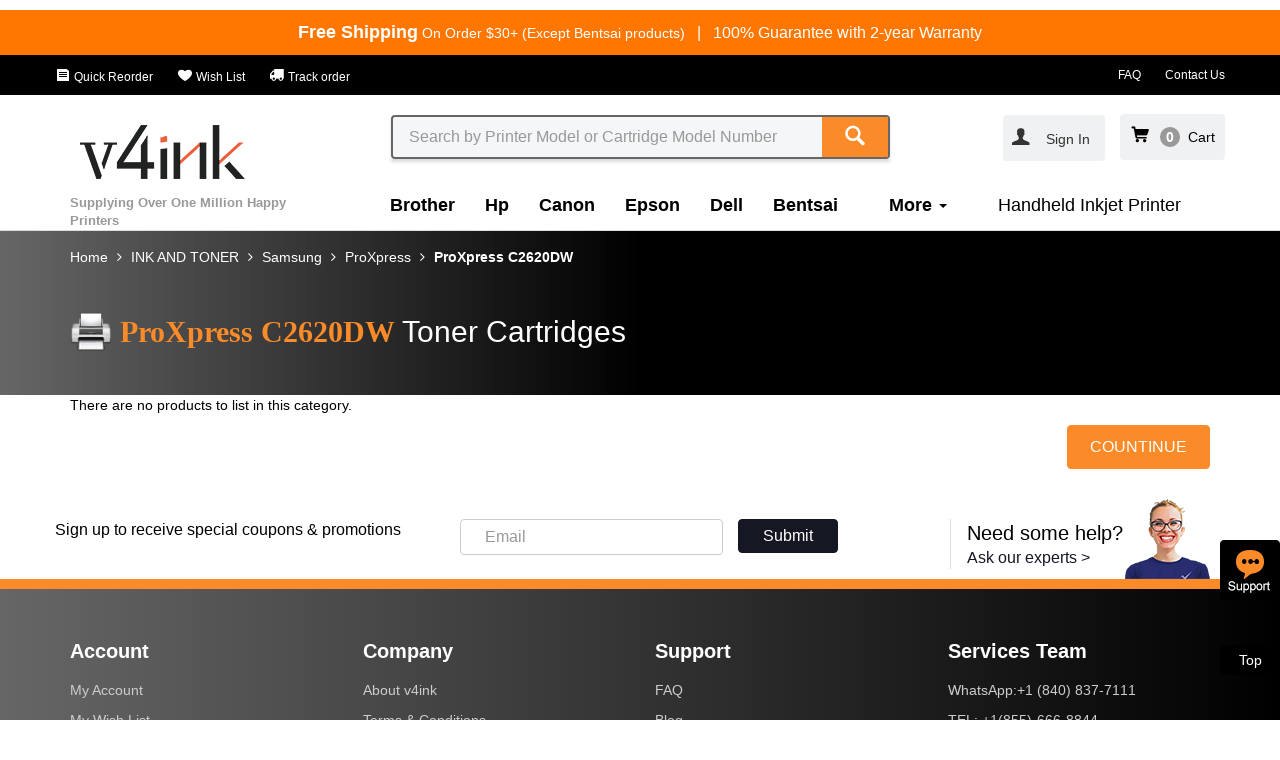

--- FILE ---
content_type: text/html; charset=utf-8
request_url: https://www.v4ink.com/All-Ink-and-Toner-Product/samsung/ProXpress/ProXpress-C2620DW
body_size: 112719
content:
<!DOCTYPE html>
<!--[if IE]><![endif]-->
<!--[if IE 8 ]><html dir="ltr" lang="en" class="ie8"><![endif]-->
<!--[if IE 9 ]><html dir="ltr" lang="en" class="ie9"><![endif]-->
    <!--[if (gt IE 9)|!(IE)]><!-->
    <html dir="ltr" lang="en">
        <!--<![endif]-->
        <head>
            <meta charset="UTF-8" />
            <meta name="viewport" content="width=device-width, initial-scale=1,user-scalable=no">
            <meta http-equiv="X-UA-Compatible" content="IE=edge">
            <meta name="renderer" content="webkit|ie-comp|ie-stand">
            <title>Samsung ProXpress C2620DW</title>
            <base href="https://www.v4ink.com/" />
                                    

                        <link href="catalog/view/cache_static/product-category-v4ink_us-20251020.css" type="text/css" rel="stylesheet" media="screen" />
                                    <link href="https://www.v4ink.com/All-Ink-and-Toner-Product/samsung/ProXpress/ProXpress-C2620DW" rel="canonical" />
                        <link href="https://www.v4ink.com/image/catalog/share-logo/site/v4ink-ico.png" rel="icon" />
                                    <script src="catalog/view/cache_static/config-v4ink_us-header-20251020.js" type="text/javascript"></script>
                        <script src="catalog/view/cache_static/product-category-v4ink_us-header-20251020.js" type="text/javascript"></script>
                        <script type="text/javascript">
                var CUSTOMER_ID = '';
                var TRACK_PAGE = 'ProductCategory';
            </script>
                        <script>
  (function(i,s,o,g,r,a,m){i['GoogleAnalyticsObject']=r;i[r]=i[r]||function(){
  (i[r].q=i[r].q||[]).push(arguments)},i[r].l=1*new Date();a=s.createElement(o),
  m=s.getElementsByTagName(o)[0];a.async=1;a.src=g;m.parentNode.insertBefore(a,m)
  })(window,document,'script','https://www.google-analytics.com/analytics.js','ga');
  var config = 'auto';
if(CUSTOMER_ID>0){
   config = {'userId':CUSTOMER_ID};
}
  ga('create', 'UA-75171024-1', config);
  ga('set', 'dimension1', TRACK_PAGE);
  ga('require', 'ec');

</script>
<script>
    (function($){

        function send(e){
            var self = $(this);
            var action = self.attr('data-track-action');
            var type= '';
            var tagname = this.tagName.toLowerCase();
            if(tagname=='input'){
                type= this.type.toLowerCase();
            }
            var obj = self.attr('data-track-obj');
            var module = self.attr('data-track-module');
            var position = self.attr('data-track-position');
            var businessid = self.attr('data-track-businessid');
            if(!obj&& tagname=='option'){
                obj= self.parents('[data-track-obj]').attr('data-track-obj');
            }
            if(!obj){
                obj = tagname;
            }
            
            if(!module){
                module = self.parents('[data-track-module]').attr('data-track-module');
            }
            if(!module){
                return;
            }
            if(!position) {
                position = self.parents('[data-track-position]').attr('data-track-position');
            }
            if(!position) {
                position ='';
            }
            if(!businessid) {
                businessid = self.parents('[data-track-businessid]').attr('data-track-businessid');
            }
            if(!businessid) {
                businessid ='';
            }
            if(!action) {
                action  = 'click';
                if(tagname=='a'){
                    action = 'link';
                }else if(tagname=='input' && $.inArray(type, ['button','sumbit','hiden','checkbox','radio'])<0){
                    action = 'foucs';
                }else if(tagname=='input' && $.inArray(type, ['checkbox','radio'])>0){
                    action = 'select';
                }else if(tagname=='select'){
                    action = 'select';
                }
            }
            track_send(module, action, obj, position, businessid);
            
        }
        $(document).on('mouseover', '[data-track-obj][data-track-action="hover"]', send);
        $(document).on('click', '[data-track-obj]:not([data-track-action="hover"],select)', send);
        $(document).on('change', 'select[data-track-module]', function(e){
            var select = this;
            $.each(select.selectedOptions, function(){
                var option = this;
                send.apply(option,e);
            });
        });
        window.track_send = function(module, action, obj, position, businessid){
            var page = $('body').data('trackPage');
            var url = window.location.href.split(window.location.host)[1];
            var width = window.innerWidth;
            var height = window.innerHeight;
            var widthType = (width>=1170?'pc':'mob');
            if(!action){
                action = 'click';
            }
            var category = ''+page +'|'+module;
            var label = ''+obj+'|'+position+'|'+businessid+'|'+url+'|CID'+CUSTOMER_ID+'|'+widthType+'|'+width+'x'+height+'|'+page +'|'+module;
            ga('send', 'event', {
                eventCategory: category,
                eventAction: action,
                eventLabel: label,
                transport: 'beacon'
            });

        }
    })(jQuery);

</script>

<!-- Global site tag (gtag.js) - Google Ads: 802014357 -->
<script async src="https://www.googletagmanager.com/gtag/js?id=AW-802014357"></script>
<script>
  window.dataLayer = window.dataLayer || [];
  function gtag(){dataLayer.push(arguments);}
  gtag('js', new Date());

  gtag('config', 'AW-802014357');
</script>

                        <meta name="robots" content="INDEX,FOLLOW" />
<script type="text/javascript">
$(function(){

$('#header-country-btn').hide();
});
</script>                        <script type="text/javascript">
$(function(){
	var  breadcrumb =$('.breadcrumb');
	var items = $('li', breadcrumb);
        breadcrumb.attr('data-track-module', 'breadcrumb')
	$.each(items, function(i, item){
		var that = $(item);
		var link = $('a', that);
		link.attr('data-track-obj','title');
		link.attr('data-track-businessid',link.text())
		link.attr('data-track-position', i+1);
	});

});
</script>                        <meta name="google-site-verification" content="g23G7LIhJioCj8ozxVWgUO4EhTXB_2GkGGwVpyA9wOo" />                        <script>

var shareasaleSSCID=shareasaleGetParameterByName("sscid");function shareasaleSetCookie(e,a,r,s,t){if(e&&a){var o,n=s?"; path="+s:"",i=t?"; domain="+t:"",l="";r&&((o=new Date).setTime(o.getTime()+r),l="; expires="+o.toUTCString()),document.cookie=e+"="+a+l+n+i}}function shareasaleGetParameterByName(e,a){a||(a=window.location.href),e=e.replace(/[\[\]]/g,"\\$&");var r=new RegExp("[?&]"+e+"(=([^&#]*)|&|#|$)").exec(a);return r?r[2]?decodeURIComponent(r[2].replace(/\+/g," ")):"":null}shareasaleSSCID&&shareasaleSetCookie("shareasaleSSCID",shareasaleSSCID,94670778e4,"/");

</script>                        <!-- Global site tag (gtag.js) - Google Analytics -->
<script async src="https://www.googletagmanager.com/gtag/js?id=G-0F0MLEM1E2"></script>
<script>
  window.dataLayer = window.dataLayer || [];
  function gtag(){dataLayer.push(arguments);}
  gtag('js', new Date());

  gtag('config', 'G-0F0MLEM1E2');
</script>                        <p><script src="//code.tidio.co/helfx9yhvj5zd4modli6ovr0k9qhevbr.js" async></script></p>                        <script async defer src="https://tools.luckyorange.com/core/lo.js?site-id=92cbbaeb"></script>             


        </head>
        <body class="product-category-1499_1_5143_5145" data-track-page="ProductCategory">
            
<style>
    .html-toolbar{
        background:#000;
        padding-top: 9px;
        padding-bottom: 9px;
    }
    .html-toolbar a{font-size:12px;color:#fff;padding-right: 20px;}
    .html-toolbar a:last-child{padding-right: 0px;}
    @media(max-width:767px){
        .html-toolbar a{padding-right: 0px;padding-left: 5px;}
        .html-toolbar .pull-right a{padding-right: 15px;}
    }
</style>
<div class="html-freeshipping-and-warranty">
  <div class="container">
    <div class="row text-center div-text">
      <span class="text_free"><b class="b-fs">Free Shipping</b><span style="font-size:14px;"> On Order $30+ (Except Bentsai products)</span></span><span class="hidden-xs" style="color:#fff"> &nbsp;&nbsp;|&nbsp;&nbsp;</span>
      <span class="text-lifetime">100% Guarantee with 2-year Warranty</span>
    </div>
  </div>
</div>
<div class="html-toolbar hidden-xs">
    <div class="container">
        <div class="row">
            <div class="pull-left">
                <a href="" class="hidden"><i class="iconfont icon-delivery"></i> Track order</a>
                <a href="https://www.v4ink.com/Customer_Account" ><i class="iconfont icon-order"></i> Quick Reorder</a>
                <a href="https://www.v4ink.com/Wish_List" ><i class="iconfont icon-wish"></i> Wish List</a>
                <a href="https://www.v4ink.com/TrackOrder" ><i class="iconfont icon-delivery"></i> Track order</a>
            </div>
            <div class="pull-right">
                <a href="FAQs"> FAQ</a>
                <a href="https://www.v4ink.com/Contact"> Contact Us</a>
            </div>
        </div>
    </div>
</div>
           <nav id="top" class="navbar navbar-static-top">
            <div class="container">
                <div class="row function-menu">
                    
                    <div class="col-xs-2 hidden-lg ">
                        <a class="btn btn-link link-icon-nav hidden-lg hidden-sm" data-track-action="click" data-track-obj="btn-category-open"><i class="iconfont icon-nav"/></i></a>
                        <a class="btn btn-link link-icon-close hidden" data-track-action="click" data-track-obj="btn-category-close"><i class="iconfont icon-close"/></i></a>
                    </div>
                    <div class="col-xs-7 hidden-lg ">
                                                  <a href="https://www.v4ink.com/" class="navbar-brand" data-track-obj="" data-track-module="logo"><img src="image/catalog/V4-LOGO/V4INK-LOGO-new-01.png" title="V4INK" alt="V4INK" class="img-responsive" /></a>
                                            </div>
                    <div class="col-xs-3 hidden-lg ">
                        <div class="mobile-function-menu pull-right">
                          <ul class="nav navbar-nav">
                              <li >
                                  <a class="btn btn-link" rel="nofollow" href="https://www.v4ink.com/index.php?route=checkout/cart"data-track-action="click" data-track-obj="text" data-track-module="miniCart" >
                                     <i class="iconfont icon-cart"/></i>
                                      <span class="ajaxcartnumber"></span>
                                  </a>
                              </li>
                              <li class="hidden-xs hidden-lg">
                                                                   <span class="dropdown-toggle sign-in" data-toggle="modal" data-target="#LoginModal" data-track-obj="title" data-track-businessid="Sign In">
                                    <span class="text-account" >
                                           <i class="iconfont icon-account"/></i>&nbsp;&nbsp;Sign In                                   </span>
                                </span>

                                                              </li>
                          </ul>
                      </div>
                    </div>

                    
                    
                    <div class="col-sm-3 col-lg-3 hidden-xs hidden-sm">
                                              <a href="https://www.v4ink.com/" class="navbar-brand" data-track-obj="" data-track-module="logo"><img src="image/catalog/V4-LOGO/V4INK-LOGO-new-01.png" title="V4INK" alt="V4INK" class="img-responsive" /></a>
                                            </div>
                    <div class="col-sm-12 col-lg-6 col-xs-12 search-div">
                        <div class="search _header-search"  role="search" data-track-module="search">
    <div class="search-input">
        <input type="text" class="form-control _search_input search-input-text"  name="search" value="" placeholder="Search by Printer Model or Cartridge Model Number" data-track-obj="input"  data-track-action="foucs">
        <span class="search-btn">
            <button type="button" class="btn btn-primary _btn-search" data-track-obj="btn"><i class="iconfont icon-search"></i></button>
        </span>
    </div>
</div>
<script type="text/javascript">

    $('._header-search input[name=\'search\']').on('keyup',function (e) {
        var self = $(this);
        if (e.keyCode == 13 && self.val().length > 0) {
            window.location = 'index.php?route=product/search&search=' + self.val();
        }
    });
    $('._header-search ._btn-search').on('click',function (e) {
        var that = $(this);
        var box = that.parents('._header-search');
        var input = $('._search_input', box);
        window.location = 'index.php?route=product/search&search=' + input.val();
    });

    $('._header-search input[name=\'search\']').autocomplete({
        'source': function (request, response) {
            if (request.length > 1) {
                $.ajax({
                    url: 'index.php?route=common/search/autocomplateproduct&filter_name=' + encodeURIComponent(request),
                    dataType: 'json',
                    success: function (json) {
                        response($.map(json.lists, function (item) {
                            return {
                                label: item['name'],
                                value: item['value'],
                                href: item['href'].replace('&amp;', '&'),
                                is_hot: item['is_hot'],
                                is_new: item['is_new'],
                                image: item['image'],
                                rating: item['rating'],
                                count: item['count']
                            };
                        }));
                    }
                });
            }
        },
        response_callback: function (json) {
            var html = '';
            var rating = '';
           
            for (i = 0; i < json.length; i++) {
                if(i==0){
                  html += '<li data-value="' + json[i]['value'] + '"><div class="row div-search-keyword-row"><div class="col-sm-10 col-xs-9 pull-left"><a href="#" class="a-search-keyword">' + json[i]['label'] + '</a></div><div class="col-sm-2 col-xs-3"><span class="search-count">'+json[i]['count']+'</span></div></div></li>';
                }else{
                  rating = !json[i]['rating'] ? 5 : json[i]['rating'];
                  html += '<li data-value="' + json[i]['value'] + '"><div class="row div-search-row"><div class="col-sm-3 col-xs-4"><a href="#" class="a-search-keyword"><img src="' + json[i]['image'] + '" class="img-responsive"/></a></div><div class="col-sm-9 col-xs-8"><a href="#" class="a-search-keyword">' + json[i]['label'] + '</a> <div class="rating-box" ><span class="_rating rating" role="rating" data-rating="' + rating + '"><img alt="1" src="./catalog/view/javascript/raty/images/star-on.png" title="gorgeous">&nbsp;<img alt="2" src="./catalog/view/javascript/raty/images/star-on.png" title="gorgeous">&nbsp;<img alt="3" src="./catalog/view/javascript/raty/images/star-on.png" title="gorgeous">&nbsp;<img alt="4" src="./catalog/view/javascript/raty/images/star-on.png" title="gorgeous">&nbsp;<img alt="5" src="./catalog/view/javascript/raty/images/star-on.png" title="gorgeous"></span></div></div></div>';
                  if(json[i]['is_hot'] == 1){
                      html += '<div class="is-hot-div">TOP Sale</div>';
                  }
                  else if(json[i]['is_new'] == 1){
                      html += '<div class="is-new-div">NEW</div>';
                  }
                  html += '</li>';
                }
               
            }
            if(json.length == 1){
              html += '<li><div class="no-search-div"><span class="text-sorry-search">Sorry, can not find the product you want</span><br><span class="text-search-again">You can also reduce the keyword length to search again</span></div></li>';   
             }
            return html;
        },
        show_callback: function () {
            var box =$(this).siblings('ul.dropdown-menu');
            $('._rating',box).raty({
                'score': function () {
                    var number = $(this).data('rating');
                    return number;
                },
                'readOnly': true,
                'path': './catalog/view/javascript/raty/images'
            });
        },
        'select': function (item) {

            try{
                track_send('searchMiniList', 'link','item', item['count'],item['value']);
            }catch(e){

            }
            window.location = item.href;
        }
    });
</script>                    </div>
                    <div class="col-sm-4 col-lg-3 hidden-xs hidden-sm account-div">
                        <div class="pull-right">
                            <span class="dropdown btn btn-link account-box" id="account-box" data-track-module="navAccount">
                                                                <span class="text-account-pad changeaccount"><a data-toggle="modal" data-target="#LoginModal" data-track-obj="title" btn-track-action="click" data-track-businessid="Sign In"><i class="iconfont icon-account"/></i></a></span>
                                                                  
                                
                                                                 <span class="dropdown-toggle sign-in" data-toggle="modal" data-target="#LoginModal" data-track-obj="title" data-track-businessid="Sign In">
                                    <span class="text-account" >
                                           <i class="iconfont icon-account"/></i>&nbsp;&nbsp;Sign In                                   </span>
                                </span>

                                                                
                                
                                                            </span>
                        
                        <span class="cart-box" data-track-action="click" data-track-obj="text" data-track-module="miniCart" >
                            <i class="iconfont icon-cart"/></i><span class="ajaxcartnumber"></span>
                            &nbsp;<span class="text-cart">Cart<span>
                        </span>

                        </div>
                    </div>
                </div>
            
                <div class="row category-menu" data-track-module="nav">
                    <div class="col-sm-3 col-xs-6 hidden-xs">
                        <span class="text_annual_sales">Supplying Over One Million Happy Printers</span>
                    </div>
                  
                    <div class="col-sm-9 col-xs-12 category-div">
                        <div class="mobile-account visible-xs">
                            <div class="icon-account-div"><a rel="nofollow" href="https://www.v4ink.com/index.php?route=account/account"    data-track-module="login"><i class="iconfont icon-account"></i></a></div>
                            <p ><a rel="nofollow" href="https://www.v4ink.com/index.php?route=account/account"    data-track-module="login">My account</a></p>
                          
                        </div>
                        <ul class="nav navbar-nav category-nav hidden-xs">
                                                                                                                <li class="category-li">
                                <a href="https://www.v4ink.com/All-Ink-and-Toner-Product/Brother"
                                   title="Brother"
                                   data-track-obj="title"
                                   data-track-position="1"
                                   data-track-businessid="Brother"
                                   >Brother</a>
                            </li>
                                                                                                                 <li class="category-li">
                                <a href="https://www.v4ink.com/All-Ink-and-Toner-Product/Hp"
                                   title="Hp"
                                   data-track-obj="title"
                                   data-track-position="2"
                                   data-track-businessid="Hp"
                                   >Hp</a>
                            </li>
                                                                                                                 <li class="category-li">
                                <a href="https://www.v4ink.com/All-Ink-and-Toner-Product/Canon"
                                   title="Canon"
                                   data-track-obj="title"
                                   data-track-position="3"
                                   data-track-businessid="Canon"
                                   >Canon</a>
                            </li>
                                                                                                                 <li class="category-li">
                                <a href="https://www.v4ink.com/All-Ink-and-Toner-Product/Epson"
                                   title="Epson"
                                   data-track-obj="title"
                                   data-track-position="4"
                                   data-track-businessid="Epson"
                                   >Epson</a>
                            </li>
                                                                                                                 <li class="category-li">
                                <a href="https://www.v4ink.com/All-Ink-and-Toner-Product/Dell"
                                   title="Dell"
                                   data-track-obj="title"
                                   data-track-position="5"
                                   data-track-businessid="Dell"
                                   >Dell</a>
                            </li>
                                                                                                                 <li class="category-li">
                                <a href="https://www.v4ink.com/All-Ink-and-Toner-Product/Bentsai"
                                   title="Bentsai"
                                   data-track-obj="title"
                                   data-track-position="6"
                                   data-track-businessid="Bentsai"
                                   >Bentsai</a>
                            </li>
                                                                                                                                                 <li class="category-li ">

                                <a  id="category-Label" class="drop-hover-a" type="button" data-hover="dropdown" aria-haspopup="true" aria-expanded="false">
                                 More
                                  <span class="caret"></span>
                                </a>
                         
                                <ul class="dropdown-menu" aria-labelledby="category">
                                                                                                                                                                                                                                                                                                                                                                                                                                                                                                                                                                                                 <li class="category-li">
                                        <a href="https://www.v4ink.com/All-Ink-and-Toner-Product/Handheld-Inkjet-Printer"
                                           title="Bentsai Printer &amp; Ink"
                                           data-track-obj="title"
                                           data-track-position="8"
                                           data-track-businessid="Bentsai Printer &amp; Ink"
                                           >Bentsai Printer &amp; Ink</a>
                                    </li>
                           
                   
                                                                                                                                        <li class="category-li">
                                        <a href="https://www.v4ink.com/All-Ink-and-Toner-Product/Lexmark"
                                           title="Lexmark"
                                           data-track-obj="title"
                                           data-track-position="9"
                                           data-track-businessid="Lexmark"
                                           >Lexmark</a>
                                    </li>
                           
                   
                                                                                                                                        <li class="category-li">
                                        <a href="https://www.v4ink.com/All-Ink-and-Toner-Product/Xerox"
                                           title="Xerox"
                                           data-track-obj="title"
                                           data-track-position="10"
                                           data-track-businessid="Xerox"
                                           >Xerox</a>
                                    </li>
                           
                   
                                                                                                                                        <li class="category-li">
                                        <a href="https://www.v4ink.com/All-Ink-and-Toner-Product/Okidata"
                                           title="Okidata"
                                           data-track-obj="title"
                                           data-track-position="11"
                                           data-track-businessid="Okidata"
                                           >Okidata</a>
                                    </li>
                           
                   
                                                                                                                                        <li class="category-li">
                                        <a href="https://www.v4ink.com/All-Ink-and-Toner-Product/Ricoh"
                                           title="Ricoh"
                                           data-track-obj="title"
                                           data-track-position="12"
                                           data-track-businessid="Ricoh"
                                           >Ricoh</a>
                                    </li>
                           
                   
                                                                                                                                        <li class="category-li">
                                        <a href="https://www.v4ink.com/All-Ink-and-Toner-Product/samsung"
                                           title="Samsung"
                                           data-track-obj="title"
                                           data-track-position="13"
                                           data-track-businessid="Samsung"
                                           >Samsung</a>
                                    </li>
                           
                   
                                                                                                                                        <li class="category-li">
                                        <a href="https://www.v4ink.com/All-Ink-and-Toner-Product/Kodak"
                                           title="Kodak"
                                           data-track-obj="title"
                                           data-track-position="14"
                                           data-track-businessid="Kodak"
                                           >Kodak</a>
                                    </li>
                           
                   
                                                                                                                                        <li class="category-li">
                                        <a href="https://www.v4ink.com/All-Ink-and-Toner-Product/Konica-Minolta"
                                           title="Konica Minolta"
                                           data-track-obj="title"
                                           data-track-position="15"
                                           data-track-businessid="Konica Minolta"
                                           >Konica Minolta</a>
                                    </li>
                           
                   
                                                                                                                                        <li class="category-li">
                                        <a href="https://www.v4ink.com/All-Ink-and-Toner-Product/KyoceraMita"
                                           title="KyoceraMita"
                                           data-track-obj="title"
                                           data-track-position="16"
                                           data-track-businessid="KyoceraMita"
                                           >KyoceraMita</a>
                                    </li>
                           
                   
                                                                                                                                        <li class="category-li">
                                        <a href="https://www.v4ink.com/All-Ink-and-Toner-Product/Sharp"
                                           title="Sharp"
                                           data-track-obj="title"
                                           data-track-position="17"
                                           data-track-businessid="Sharp"
                                           >Sharp</a>
                                    </li>
                           
                   
                                                                </ul>
                            </li>
                                                                                                                                                                           <li>
                                <a href="https://shop.v4ink.com/" target='_blank' data-track-obj="title" data-track-position="2">Handheld Inkjet Printer</a>
                            </li>
                                                        <li class="hidden-lg hidden-sm">
                                 <a href="https://www.v4ink.com/Customer_Account" > Quick Reorder</a>
                            </li>
                            <li class="hidden-lg hidden-sm">
                                 <a href="https://www.v4ink.com/Wish_List" >Wish List</a>
                            </li>
                        </ul>
                        <ul class="nav navbar-nav category-nav visible-xs">
                                                                               
                            <li class="category-li">
                                <a href="https://www.v4ink.com/All-Ink-and-Toner-Product/Brother"
                                   title="Brother"
                                   data-track-obj="title"
                                   data-track-position="1"
                                   data-track-businessid="Brother"
                                   >Brother</a>
                            </li>
                                                         </li>
                                                      
                            <li class="category-li">
                                <a href="https://www.v4ink.com/All-Ink-and-Toner-Product/Hp"
                                   title="Hp"
                                   data-track-obj="title"
                                   data-track-position="2"
                                   data-track-businessid="Hp"
                                   >Hp</a>
                            </li>
                                                         </li>
                                                      
                            <li class="category-li">
                                <a href="https://www.v4ink.com/All-Ink-and-Toner-Product/Canon"
                                   title="Canon"
                                   data-track-obj="title"
                                   data-track-position="3"
                                   data-track-businessid="Canon"
                                   >Canon</a>
                            </li>
                                                         </li>
                                                      
                            <li class="category-li">
                                <a href="https://www.v4ink.com/All-Ink-and-Toner-Product/Epson"
                                   title="Epson"
                                   data-track-obj="title"
                                   data-track-position="4"
                                   data-track-businessid="Epson"
                                   >Epson</a>
                            </li>
                                                         </li>
                                                      
                            <li class="category-li">
                                <a href="https://www.v4ink.com/All-Ink-and-Toner-Product/Dell"
                                   title="Dell"
                                   data-track-obj="title"
                                   data-track-position="5"
                                   data-track-businessid="Dell"
                                   >Dell</a>
                            </li>
                                                         </li>
                                                      
                            <li class="category-li">
                                <a href="https://www.v4ink.com/All-Ink-and-Toner-Product/Bentsai"
                                   title="Bentsai"
                                   data-track-obj="title"
                                   data-track-position="6"
                                   data-track-businessid="Bentsai"
                                   >Bentsai</a>
                            </li>
                                                         </li>
                                                      
                            <li class="category-li">
                                <a href="https://www.v4ink.com/All-Ink-and-Toner-Product/Handheld-Inkjet-Printer"
                                   title="Bentsai Printer &amp; Ink"
                                   data-track-obj="title"
                                   data-track-position="7"
                                   data-track-businessid="Bentsai Printer &amp; Ink"
                                   >Bentsai Printer &amp; Ink</a>
                            </li>
                                                         </li>
                                                      
                            <li class="category-li">
                                <a href="https://www.v4ink.com/All-Ink-and-Toner-Product/Lexmark"
                                   title="Lexmark"
                                   data-track-obj="title"
                                   data-track-position="8"
                                   data-track-businessid="Lexmark"
                                   >Lexmark</a>
                            </li>
                                                         </li>
                                                      
                            <li class="category-li">
                                <a href="https://www.v4ink.com/All-Ink-and-Toner-Product/Xerox"
                                   title="Xerox"
                                   data-track-obj="title"
                                   data-track-position="9"
                                   data-track-businessid="Xerox"
                                   >Xerox</a>
                            </li>
                                                         </li>
                                                      
                            <li class="category-li">
                                <a href="https://www.v4ink.com/All-Ink-and-Toner-Product/Okidata"
                                   title="Okidata"
                                   data-track-obj="title"
                                   data-track-position="10"
                                   data-track-businessid="Okidata"
                                   >Okidata</a>
                            </li>
                                                         </li>
                                                      
                            <li class="category-li">
                                <a href="https://www.v4ink.com/All-Ink-and-Toner-Product/Ricoh"
                                   title="Ricoh"
                                   data-track-obj="title"
                                   data-track-position="11"
                                   data-track-businessid="Ricoh"
                                   >Ricoh</a>
                            </li>
                                                         </li>
                                                      
                            <li class="category-li">
                                <a href="https://www.v4ink.com/All-Ink-and-Toner-Product/samsung"
                                   title="Samsung"
                                   data-track-obj="title"
                                   data-track-position="12"
                                   data-track-businessid="Samsung"
                                   >Samsung</a>
                            </li>
                                                         </li>
                                                      
                            <li class="category-li">
                                <a href="https://www.v4ink.com/All-Ink-and-Toner-Product/Kodak"
                                   title="Kodak"
                                   data-track-obj="title"
                                   data-track-position="13"
                                   data-track-businessid="Kodak"
                                   >Kodak</a>
                            </li>
                                                         </li>
                                                      
                            <li class="category-li">
                                <a href="https://www.v4ink.com/All-Ink-and-Toner-Product/Konica-Minolta"
                                   title="Konica Minolta"
                                   data-track-obj="title"
                                   data-track-position="14"
                                   data-track-businessid="Konica Minolta"
                                   >Konica Minolta</a>
                            </li>
                                                         </li>
                                                      
                            <li class="category-li">
                                <a href="https://www.v4ink.com/All-Ink-and-Toner-Product/KyoceraMita"
                                   title="KyoceraMita"
                                   data-track-obj="title"
                                   data-track-position="15"
                                   data-track-businessid="KyoceraMita"
                                   >KyoceraMita</a>
                            </li>
                                                         </li>
                                                      
                            <li class="category-li">
                                <a href="https://www.v4ink.com/All-Ink-and-Toner-Product/Sharp"
                                   title="Sharp"
                                   data-track-obj="title"
                                   data-track-position="16"
                                   data-track-businessid="Sharp"
                                   >Sharp</a>
                            </li>
                                                         </li>
                                                                                                                                                                           <li>
                                <a href="https://shop.v4ink.com/" target='_blank' data-track-obj="title" data-track-position="2">Handheld Inkjet Printer</a>
                            </li>
                                                        <li class="hidden-lg hidden-sm">
                                 <a href="https://www.v4ink.com/Customer_Account" > Quick Reorder</a>
                            </li>
                            <li class="hidden-lg hidden-sm">
                                 <a href="https://www.v4ink.com/Wish_List" >Wish List</a>
                            </li>
                        </ul>
                                            </div>
                </div>
            </div> 
            <div class="container-fluid service-box hidden">
                <div class="container">
                    <div class="row">
                        <div class="col-sm-4 col-server">
                            <div class="server-img-div">
                                <i class="iconfont icon-shipping"></i>
                            </div>
                            <div class="server-content-div">
                                <span class="text-server-title">FAST & FREE SHIPPING</span><br>
                                <span class="text-server-desc">Free Shipping Over $30. Regular $3.99</span>
                            </div>
                            
                        </div>
                        <div class="col-sm-4 col-server hidden-xs ">
                            <div class="server-img-div">
                                <i class="iconfont icon-hassle"></i>
                            </div>
                             <div class="server-content-div">
                                 <span class="text-server-title">HASSLE FREE</span><br>
                                <span class="text-server-desc">24/7 friendly customer service</span>
                            </div>
                        </div>
                        <div class="col-sm-4 col-server hidden-xs ">
                            <div class="server-img-div">
                                <i class="iconfont icon-satisfaction"></i>
                            </div>
                            <div class="server-content-div">
                                <span class="text-server-title">100% SATISFACTION</span><br>
                                <span class="text-server-desc">30 days refund & 2 years warranty guarantee</span>
                            </div>
                        </div>
                    </div>
                </div>
            </div>
        </nav>
        <script>
            $(function(){
             var myLazyLoad = new LazyLoad();
            });
            $(document).ready(function(){
                addArea('https://api.db-ip.com/v2/free/self');
                                   if(getCookie("is_logouted") === null){
                           $.ajax({
                               url: '?route=app_api/account/getsync',
                               type: 'post',
                               cache: false,
                               success: function (msg) {
                                   var urls = msg.lists;
                                   for (i = 0; i < urls.length; i++) {
                                       $.ajax({
                                           url: urls[i]['url'],
                                           type: 'get',
                                           cache: false,
                                           dataType: 'jsonp',
                                           crossDomain:true,
                                           success: function (response) {
                                           }
                                       });
                                   }
                               }
                           });
                       }
                                
                if ($('body').width() >1169) {
                $('#account-box').hover(function(){
                    $(this).addClass('open');
                    },function(){
                        $(this).removeClass('open');
                    });  
                     $('.changeaccount').on('click',function(){
                    window.location.href="https://www.v4ink.com/index.php?route=account/account";
                });
            }
            $('.cart-box').on('click',function(){
                 window.location.href="https://www.v4ink.com/index.php?route=checkout/cart";
            });
            $.uscartnumber();
           
            
            });
            
            
            $.uscartnumber = function() {
                $.ajax({
                type: 'get',
                        url: 'index.php?route=common/header/ajaxGetCartProductNum',
                        success: function(msg) {
                        var item = msg.info.cartnumber;
                        if (msg.info.cartnumber >= 99) {
                             item = 99 ;
                        }
                        if (msg.info.cartnumber >= 10) {
                            $('.cart-box').addClass('cart-box-yes-cart-padding');
                            $('.cart-box').removeClass('cart-box-no-cart-padding');
                        }else{
                            $('.cart-box').addClass('cart-box-no-cart-padding');
                            $('.cart-box').removeClass('cart-box-yes-cart-padding');
                        }
                        if(msg.info.cartnumber >0){
                        $('.ajaxcartnumber').addClass('yes-cart');
                         $('.ajaxcartnumber').removeClass('no-cart');
                         
                        }else{
                         $('.ajaxcartnumber').addClass('no-cart');
                         $('.ajaxcartnumber').removeClass('yes-cart');
                         
                        }
                        $('.ajaxcartnumber').html(item);
                        
                        }
                });
            };

           var timeTidio = '';
           function removeTidio(){
                if($('#tidio-chat-iframe').length && $('#tidio-chat-iframe').length>0){
                    document.getElementById("tidio-chat-iframe").style.bottom="190px";
                    clearInterval(timeTidio);
                }
            }
           $(function(){
                 categoryShow();
                   $(window).resize(function () {
                        categoryShow();
                });
              timeTidio = setInterval('removeTidio()', 5000);
            });
            
            function categoryShow(){
                if($('body').width() <750){
                   $('.function-menu .link-icon-nav').on('click',function(){
                        $('.link-icon-close').removeClass('hidden');
                        $('.category-div').css('display','block');
                        $(this).addClass('hidden');
                        $(this).parent().siblings('li').addClass('hidden');
                   });
                   
                   $('.function-menu .link-icon-close').on('click',function(){
                        $('.link-icon-nav').removeClass('hidden');
                        $('.link-icon-search').removeClass('hidden');
                        $('.category-div').css('display','none');
                        $('.link-icon-close').addClass('hidden');
                        $(this).parent().siblings('li').removeClass('hidden');
                   });
                }
            }
            
          
        </script><div>
    <div class="module-description-v4ink-us-model _module-description-v4ink-us-model-0 ">
    <div class="container">
        <div class="row">
            <div class="col-sm-8 col-xs-12 description-box">
                <div class="breadcrumb-box _breadcrumb-box hidden-xs"></div>
                <div class="box" >
                    <p class="tit">
                        <span class="pre">ProXpress C2620DW</span>
                        <span class="suff"> Toner Cartridges</span>
                    </p>
                    <div class="con hidden-xs">
                                            </div>
                </div>
            </div>
        </div>
    </div>
</div>

    <script type="text/javascript">
        $(function(){
            var box  = $('._module-description-v4ink-us-model-0');
            var bread = $('.breadcrumb:first');
            var select_box = $('._select-box', box);
            var findmodel_box = $('._find-model-box', box);

            $('._breadcrumb-box', box).append(bread);

        });
    </script></div>
<div class="container"> 
    <ul class="breadcrumb">
                <li><a href="https://www.v4ink.com/">Home</a></li>
                <li><a href="https://www.v4ink.com/All-Ink-and-Toner-Product">INK AND TONER</a></li>
                <li><a href="https://www.v4ink.com/All-Ink-and-Toner-Product/samsung">Samsung</a></li>
                <li><a href="https://www.v4ink.com/All-Ink-and-Toner-Product/samsung/ProXpress">ProXpress</a></li>
                <li><a href="https://www.v4ink.com/All-Ink-and-Toner-Product/samsung/ProXpress/ProXpress-C2620DW">ProXpress C2620DW</a></li>
            </ul>
    <div class="row">
                                        <div id="content" class="product-category col-sm-12">                        <p>There are no products to list in this category.</p>
            <div class="buttons">
                <div class="pull-right"><a rel="nofollow" href="https://www.v4ink.com/" class="btn btn-primary">COUNTINUE</a></div>
            </div>
                                </div>
            </div>
</div>
<script type="text/tpl" id="tplAllModel">
    <%for(var i in categories){ var c = categories[i];%>
        <div class="tit"><a href="<%=c.url%>" ><%=c.name%></a></div>
        <div class="lists">
            <%for(var j in c.sub){ var s = c.sub[j];%>
                <a href="<%=s.url%>" class="item"><%=s.name%></a>
                <% }%>
        </div>
        <% }%>
</script>
<script type="text/javascript">
    var getPath = "1499_1_5143_5145";
var getFilter = "";
</script>
<script type="text/javascript">
    var bind_callback = function(layout, data, list){
        var category_html = '', categories=[];
        $.each(data.info.categories, function(i, v){

            if(v.level!=3){
                return;
            }
            var html =  '<a href="'+v.url+'" data-track-obj="compatPrinter" >'+v.name+'</a>';
            categories.push(html);
        });
        category_html = categories.join(', ');
        $('._compat-printer', layout).html(category_html);

        var category_tree = [];
        var _categories = data.info.categories;
        $.each(data.info.categories, function(i, v){
            if(v.level!=2){
                return;
            }
            var sub = [];
            $.each(_categories, function(j, c){
                if(c.parent_id==v.category_id && c.level==3){
                    sub.push(c);
                }
            })
            if(sub.length>0){
                v['sub'] = sub;
                category_tree.push(v);
            }
        });
        var all_category_html = tpl('#tplAllModel', {categories: category_tree});

        $('._all-model-tips', layout).html(all_category_html);

        var color_box = $('._color-box', layout);
        var pageyield_box = $('._pageyield-box', layout);
        color_box.addClass('hidden');
        pageyield_box.addClass('hidden');
        $.each(data.info.attributes, function(code, v){
            if(code=='color'){
                var color_html ='';
                $.each(v.value, function(i, c){
                    if(c=='cyan'){
                        c='blue';
                    }else if(c=='magenta'){
                        c='red';
                    }

                    color_html += '<i class="iconfont icon-ink printer-'+c+'"></i>';
                });
                if(color_html){
                    $('._val', color_box).html(color_html);
                    color_box.removeClass('hidden');
                }
            }
            if(code=='pageyield'){
                $('._val', pageyield_box).html(v.value);
                pageyield_box.removeClass('hidden');
            }
        })
    };
$('._all-model-btn').on('click', function(){
    var that = $(this);
    var layout = that.parents('._product-layout');
    var box = $('._all-model-tips', layout);
    if(box.hasClass('hidden')){
        box.removeClass('hidden');
    }else{
        box.addClass('hidden');
    }

})

$(function(){
    var breadcrumb = $('._breadcrumb-box')
    $('.breadcrumb').appendTo(breadcrumb);
    
    var category_col = function(){
         if($(window).width() <767){
             $('._category-col-5').addClass('col-xs-5');
             $('._category-col-7').addClass('col-xs-7');
         }else{
            $('._category-col-5').removeClass('col-xs-5');
             $('._category-col-7').removeClass('col-xs-7');
         }
    };
    category_col();
    $(window).resize(function () {
       category_col();
    });
});

</script>
<div class="hidden-xs hidden-sm _need_help" data-track-obj="img" data-track-action="click" data-track-module="feedbackPopOpen" style="position:fixed;bottom:120px; z-index: 9999; right:0px;cursor: pointer;">
    <img data-src="catalog/view/theme/v4ink_us/image/v4-support-float.png" class="img-responsive"/>
</div>
<div class="hidden-xs hidden-sm _go_top" data-track-obj="" data-track-module="backTop" style="position:fixed;bottom:10px; z-index: 103; right:0px;cursor: pointer;background:#000;color:#fff;bottom:45px;width:60px;height:30px;line-height:30px;text-align:center;">
    Top
</div>
<script type="text/javascript">
    (function ($) {
        $(function () {
            $('._go_top').click(function () {
                $('html,body').animate({scrollTop: '0px'}, 800);
            });

            $('.footer-feedback-submit').on('submit', function () {
                var self = $(this);
                var validator = self.data("omnicartValidate");
                $('.btn-default', self).button('loading');
                if (!validator.checkForm()) {
                    $('.btn-default', self).button('reset');
                    return false;
                }
                var fb_data = self.serializeArray();
                var fb_def = $.ajax({
                    url: '?route=information/contact/feedback',
                    type: 'post',
                    data: fb_data,
                    cache: false
                });
                fb_def.success(function (data) {
                    if (data.status_no == 0) {
                        $('.btn-default', self).button('reset');
                        $('.footer-feedback-submit')[0].reset();
                        $('._fb-submit-div').addClass('hidden');
                        $('._fb-success-div').removeClass('hidden');
                    }
                });

            });

            $('._span-ask-qa').on('click', function () {
                $('._fb-submit-div').removeClass('hidden');
                $('._fb-success-div').addClass('hidden');
            });

            $('._btn-ok,._span-icon-close').on('click', function () {
                $('._fb-submit-div').removeClass('hidden');
                $('._fb-success-div').addClass('hidden');
                $('#NeedhelpModal').addClass('hidden');
            });

            $('._need_help').on('click', function (event) {
                event.stopPropagation();
                $('#NeedhelpModal').removeClass('hidden');
                var tag = $('#NeedhelpModal');
                var flag = true;
                $(document).bind("click", function (e) {
                    var target = $(e.target);
                    if (target.closest(tag).length == 0 && flag == true) {
                        $(tag).addClass('hidden');
                        flag = false;
                    }
                });
            });
        });
    })(jQuery);
</script>

<div class="need-help-modal hidden" id="NeedhelpModal" data-track-module="feedbackPop">
    <div class="need-modal-content">
        <div class="need-modal-header">
            <span class="span-text-help">Need Some Help?</span>
            <span class="span-icon-close _span-icon-close" data-track-obj="textClose" data-track-action="click"><i class="iconfont icon-close"></i></span>
            <img data-src="catalog/view/theme/v4ink_us/image/v4-support-S.png" class="img-responsive people-img" />
        </div>
        <div class="need-modal-body">
            <div class="container-fluid">
                <div class="tab-content" data-track-module="needHelp" class="need-help-content">
                    <div class="fb-submit-div _fb-submit-div">
                        <p class="text-48-feedback">Dear customer, Thanks for your support and notifying us this matter. We attach great importance to your feedback. Our customer service will contact you within 48 hours.</p>
                        <div class="form-row">
                            <form class="form-horizontal _omnicart-form footer-feedback-submit" onsubmit="return false;">
                                <div class="form-group">
                                    <input type="text" name="email" class="form-control" data-track-obj="input"  data-track-action="foucs" data-rule-required="true"  data-rule-email="true" placeholder="Your Email">
                                </div>
                                <div class="form-group">
                                    <textarea name="enquiry" rows="10" id="input-enquiry" data-rule-required="true" data-track-obj="textArea" data-track-action="foucs" class="form-control" placeholder="Your Question"></textarea>
                                </div>
                                <div class="submit-div">
                                    <button class="btn btn-default" type="submit" data-track-obj="btnSubmit" data-track-action="click">Submit</button>
                                </div>
                            </form>
                        </div>
                    </div>
                    <div class="fb-success-div _fb-success-div hidden">
                        <p class="text-fb-success"><i class="iconfont icon-success"></i> Success !</p>
                        <p class="text-reply">Dear customer, we have received your feedback. Our customer service will contact you within 48 hours. please stay tuned!</p>
                        <div class="ok-btn-div">
                            <button class="btn btn-default _btn-ok btn-block" >OK</button>
                        </div>
                        <span class="span-ask-qa _span-ask-qa">Ask a new question</span>
                    </div>
                </div>
            </div>
        </div>
    </div>
</div>

<nav id="footer">
    <div class="subscribe-box">
        <div class="subscribe-div container">
            <div class="row" style="margin: auto">
                <div class="col-sm-4 col-xs-12 col-text-receive">
                    <p class="text-receive">Sign up to receive special coupons & promotions</p>
                </div>
                <div class="col-sm-4 col-xs-12">
                    <form  action="https://www.v4ink.com/index.php?route=common/footer/postadd" class="form-horizontal _omnicart-form _guest-subscribe-form" onsubmit="return false;">
                        <div class="form-group required">
                            <div class="col-sm-9 col-xs-8">
                                <input type="text" name="email" class="form-control diy-padding" data-rule-required="true" data-rule-email="true" placeholder="Email" aria-required="true" data-track-obj="input" data-track-action="foucs">
                            </div>       
                            <div class="col-sm-3 col-xs-3 col-right-btn">
                                <button class="btn btn-default btn-subscribe diy-padding" type="submit" data-track-obj="btn" data-track-action="submit">
                                    Submit                                </button>
                            </div>

                        </div>
                    </form>
                </div>
                <div class="col-sm-4 col-xs-12 hidden-xs">
                    <div class="need-help-div">
                        <p class="left-border">
                            <span class="text_need_help">Need some help?</span><br>
                            <span class="text_experts"><a href="https://www.v4ink.com/Contact">Ask our experts > </a></span>
                        </p>
                        <div class="support-img-div">
                            <img data-src="catalog/view/theme/v4ink_us/image/v4-support-M.png" class="img-responsive"/>
                        </div>
                    </div>
                </div>
            </div>
        </div>
    </div>
    <div class="orange-div"></div>
    <div class="nopadding" id="fontcatalog">
        <div class="container">
            <div class="row">
                                <div class="col-sm-3 col-footer-menu hidden-xs" data-track-module="navAccount">
                    <div class="div-border-bottom">
                        <p class="text-footer-title">Account</p>
                                                                        <p class="text-footer-son-title"><a rel="nofollow" href='index.php?route=account/account' data-track-obj="My Account" data-track-position="1" data-track-businessid="My Account" rel="nofollow" >My Account</a></p>
                                                                         <p class="text-footer-son-title"><a rel="nofollow" href='index.php?route=account/wishlist' data-track-obj="My Wish List" data-track-position="2" data-track-businessid="My Wish List" rel="nofollow" >My Wish List</a></p>
                                                                         <p class="text-footer-son-title"><a rel="nofollow" href='https://www.v4ink.com/points' data-track-obj="My Points" data-track-position="3" data-track-businessid="My Points" rel="nofollow" target="_blank">My Points</a></p>
                                             </div>
                </div>
                <div class="col-xs-12 col-footer-menu visible-xs" data-track-module="navAccount">
                    <div class="div-border-bottom">
                        <a class="item-div collapsed" data-toggle="collapse" href="#Account-item">
                             <p class="text-footer-title">Account</p>
                              &nbsp;<i class="iconfont icon-down" aria-hidden="true"></i><i class="iconfont icon-top" aria-hidden="true"></i>
                        </a>
                        <div id="Account-item" class="collapse">
                                                                             <p class="text-footer-son-title"><a rel="nofollow" href='index.php?route=account/account' data-track-obj="My Account" data-track-position="1" data-track-businessid="My Account" rel="nofollow" >My Account</a></p>
                                                                         <p class="text-footer-son-title"><a rel="nofollow" href='index.php?route=account/wishlist' data-track-obj="My Wish List" data-track-position="2" data-track-businessid="My Wish List" rel="nofollow" >My Wish List</a></p>
                                                                         <p class="text-footer-son-title"><a rel="nofollow" href='https://www.v4ink.com/points' data-track-obj="My Points" data-track-position="3" data-track-businessid="My Points" rel="nofollow" target="_blank">My Points</a></p>
                                                 </div>
                    </div>
                </div>    
                 
                                <div class="col-sm-3 col-footer-menu hidden-xs" data-track-module="navCompany">
                    <div class="div-border-bottom">
                        <p class="text-footer-title">Company</p>
                                                                        <p class="text-footer-son-title"><a rel="nofollow" href='about_us' data-track-obj="About v4ink" data-track-position="1" data-track-businessid="About v4ink" rel="nofollow" >About v4ink</a></p>
                                                                         <p class="text-footer-son-title"><a rel="nofollow" href='Terms-and-Conditions' data-track-obj="Terms &amp; Conditions" data-track-position="2" data-track-businessid="Terms &amp; Conditions" rel="nofollow" >Terms &amp; Conditions</a></p>
                                                                         <p class="text-footer-son-title"><a rel="nofollow" href='Privacy_Policy' data-track-obj="Privacy Policy" data-track-position="3" data-track-businessid="Privacy Policy" rel="nofollow" >Privacy Policy</a></p>
                                                                         <p class="text-footer-son-title"><a rel="nofollow" href='Shipping_Policy' data-track-obj="Shipping Policy" data-track-position="4" data-track-businessid="Shipping Policy" rel="nofollow" >Shipping Policy</a></p>
                                                                         <p class="text-footer-son-title"><a rel="nofollow" href='Refund_Policy' data-track-obj="Refund Policy" data-track-position="5" data-track-businessid="Refund Policy" rel="nofollow" target="_blank">Refund Policy</a></p>
                                                                         <p class="text-footer-son-title"><a rel="nofollow" href='Product-certification' data-track-obj="Product Certification" data-track-position="6" data-track-businessid="Product Certification" rel="nofollow" >Product Certification</a></p>
                                             </div>
                </div>
                <div class="col-xs-12 col-footer-menu visible-xs" data-track-module="navCompany">
                    <div class="div-border-bottom">
                        <a class="item-div collapsed" data-toggle="collapse" href="#Company-item">
                             <p class="text-footer-title">Company</p>
                              &nbsp;<i class="iconfont icon-down" aria-hidden="true"></i><i class="iconfont icon-top" aria-hidden="true"></i>
                        </a>
                        <div id="Company-item" class="collapse">
                                                                             <p class="text-footer-son-title"><a rel="nofollow" href='about_us' data-track-obj="About v4ink" data-track-position="1" data-track-businessid="About v4ink" rel="nofollow" >About v4ink</a></p>
                                                                         <p class="text-footer-son-title"><a rel="nofollow" href='Terms-and-Conditions' data-track-obj="Terms &amp; Conditions" data-track-position="2" data-track-businessid="Terms &amp; Conditions" rel="nofollow" >Terms &amp; Conditions</a></p>
                                                                         <p class="text-footer-son-title"><a rel="nofollow" href='Privacy_Policy' data-track-obj="Privacy Policy" data-track-position="3" data-track-businessid="Privacy Policy" rel="nofollow" >Privacy Policy</a></p>
                                                                         <p class="text-footer-son-title"><a rel="nofollow" href='Shipping_Policy' data-track-obj="Shipping Policy" data-track-position="4" data-track-businessid="Shipping Policy" rel="nofollow" >Shipping Policy</a></p>
                                                                         <p class="text-footer-son-title"><a rel="nofollow" href='Refund_Policy' data-track-obj="Refund Policy" data-track-position="5" data-track-businessid="Refund Policy" rel="nofollow" target="_blank">Refund Policy</a></p>
                                                                         <p class="text-footer-son-title"><a rel="nofollow" href='Product-certification' data-track-obj="Product Certification" data-track-position="6" data-track-businessid="Product Certification" rel="nofollow" >Product Certification</a></p>
                                                 </div>
                    </div>
                </div>    
                 
                                <div class="col-sm-3 col-footer-menu hidden-xs" data-track-module="navSupport">
                    <div class="div-border-bottom">
                        <p class="text-footer-title">Support</p>
                                                                        <p class="text-footer-son-title"><a rel="nofollow" href='FAQs' data-track-obj="FAQ" data-track-position="1" data-track-businessid="FAQ" rel="nofollow" >FAQ</a></p>
                                                                         <p class="text-footer-son-title"><a rel="nofollow" href='wiki' data-track-obj="Blog" data-track-position="2" data-track-businessid="Blog" rel="nofollow" target="_blank">Blog</a></p>
                                                                         <p class="text-footer-son-title"><a rel="nofollow" href='Contact' data-track-obj="Contact Us" data-track-position="3" data-track-businessid="Contact Us" rel="nofollow" >Contact Us</a></p>
                                                                         <p class="text-footer-son-title"><a rel="nofollow" href='affiliate' data-track-obj="Affiliate Program" data-track-position="4" data-track-businessid="Affiliate Program" rel="nofollow" >Affiliate Program</a></p>
                                                                         <p class="text-footer-son-title"><a rel="nofollow" href='business-account' data-track-obj="Business Account" data-track-position="5" data-track-businessid="Business Account" rel="nofollow" >Business Account</a></p>
                                             </div>
                </div>
                <div class="col-xs-12 col-footer-menu visible-xs" data-track-module="navSupport">
                    <div class="div-border-bottom">
                        <a class="item-div collapsed" data-toggle="collapse" href="#Support-item">
                             <p class="text-footer-title">Support</p>
                              &nbsp;<i class="iconfont icon-down" aria-hidden="true"></i><i class="iconfont icon-top" aria-hidden="true"></i>
                        </a>
                        <div id="Support-item" class="collapse">
                                                                             <p class="text-footer-son-title"><a rel="nofollow" href='FAQs' data-track-obj="FAQ" data-track-position="1" data-track-businessid="FAQ" rel="nofollow" >FAQ</a></p>
                                                                         <p class="text-footer-son-title"><a rel="nofollow" href='wiki' data-track-obj="Blog" data-track-position="2" data-track-businessid="Blog" rel="nofollow" target="_blank">Blog</a></p>
                                                                         <p class="text-footer-son-title"><a rel="nofollow" href='Contact' data-track-obj="Contact Us" data-track-position="3" data-track-businessid="Contact Us" rel="nofollow" >Contact Us</a></p>
                                                                         <p class="text-footer-son-title"><a rel="nofollow" href='affiliate' data-track-obj="Affiliate Program" data-track-position="4" data-track-businessid="Affiliate Program" rel="nofollow" >Affiliate Program</a></p>
                                                                         <p class="text-footer-son-title"><a rel="nofollow" href='business-account' data-track-obj="Business Account" data-track-position="5" data-track-businessid="Business Account" rel="nofollow" >Business Account</a></p>
                                                 </div>
                    </div>
                </div>    
                 
                   

                <div class="col-xs-12 col-sm-3 col-footer-menu" >
                    <div class="div-border-bottom">
                        <p class="text-footer-title">Services Team</p>
                         <p class="text-footer-son-title">WhatsApp:<a href="tel:+1 (840) 837-7111">+1 (840) 837-7111</a></p>
                                                 <p class="text-footer-son-title">
                           TEL: <a href="tel:+1(855)-666-8844">+1(855)-666-8844</a>
                        </p>
                                                                        <p class="text-footer-son-title">
                            Email: <a href="mailto:support_team@v4ink.com" data-track-obj="title" data-track-module="navMailTo">support_team@v4ink.com</a>
                        </p>
                                                <p class="text-footer-son-title">
                            24/7 friendly customer service                       </p>

                    </div>
                </div>
                <div class="col-sm-offset-9 col-sm-3 col-xs-12">
                    <div class="follow-us-div" data-track-module="navFollow">
                        <p class="text-footer-title">Follow Us</p>
                        <div class="follow-nav-div">
                            <a rel="nofollow" target="_blank" href="https://www.youtube.com/@v4ink" data-track-obj="title" data-track-position="1">
                                <i class="iconfont icon-youtube"></i>
                            </a>
                            <a rel="nofollow" target="_blank" href="https://www.facebook.com/v4ink" data-track-obj="title" data-track-position="2">
                                <i class="iconfont icon-facebook"></i>
                            </a>
                             <a rel="nofollow" target="_blank" href="https://twitter.com/v4inkjet" data-track-obj="title" data-track-position="3">
                                <i class="iconfont icon-twitter"></i>
                            </a>
                             <a rel="nofollow" target="_blank" href="https://www.instagram.com/v4ink_official" data-track-obj="title" data-track-position="4">
                                <i class="iconfont icon-instagram"></i>
                            </a>
                             <a rel="nofollow" target="_blank" href="https://www.linkedin.com/company/v4ink" data-track-obj="title" data-track-position="5">
                                <i class="iconfont icon-linkedin"></i>
                            </a>
                             <a rel="nofollow" target="_blank" href="https://wa.me/18408377111" data-track-obj="title" data-track-position="6">
                                <i class="iconfont icon-whatsapp"></i>
                            </a>
                            <!--
                            <a rel="nofollow" target="_blank" href="https://plus.google.com/100682322669488167375" data-track-obj="title" data-track-position="4">
                                <i class="iconfont icon-google1"></i>

                            </a>
                            -->

                        </div>

                    </div>
                </div>
            </div> 
        </div>
    </div>

</nav>
<div id="copy-right">
    <div class="text-center  prompt_logo">
        <!--<p class="text_statement">Statement: As one of the best-selling brands on Amazon, V4INK adjusted the policy to be fully compliant with Amazon’s regulations. We do not require any our users to leave a review on Amazon for any product received for free or compensation of any kind.</p>-->
        <ul>
            <li>
                <img data-src="catalog/view/theme/v4ink_us/image/footer/ssl_secured.png" class="img-responsive "/>
            </li>
            <li>    
                <img data-src="catalog/view/theme/v4ink_us/image/footer/secure_privacy.png" class="img-responsive "/>
            </li>
            <li>    
                <img data-src="catalog/view/theme/v4ink_us/image/footer/paypal.png" class="img-responsive "/>
            </li>
            <li>    
                <img data-src="catalog/view/theme/v4ink_us/image/footer/master.png" class="img-responsive "/>
            </li>
            <li>    
                <img data-src="catalog/view/theme/v4ink_us/image/footer/visa.png" class="img-responsive "/>
            </li>
            <li>    
                <img data-src="catalog/view/theme/v4ink_us/image/footer/ae.png" class="img-responsive "/>
            </li>
            <li>    
                <img data-src="catalog/view/theme/v4ink_us/image/footer/discover.png" class="img-responsive "/>
            </li>
        </ul>
    </div>
    <div class="container-fluid text-center">
        <div class="nopadding" id="copyright">
            RELLY TRADING INC © 2026 All Rights Reserved 
        </div>
    </div> 
</div>
<div class="modal fade" id="CartListDiv" tabindex="-1" role="dialog" aria-labelledby="CartModalLabel" data-track-module="cart">
    <div class="modal-dialog modal-dialog-primary" role="document">
        <div class="modal-content">
            <div class="modal-body">
                <div class="container-fluid">
                    <div class="tab-content" data-track-module="cartProList" class="product-list">
                        <div class="row">
                            <div class="col-lg-9 col-sm-12 col-xs-12 col-left-prodct-list">
                                <div class="countries_intersect top10 hidden">
                                    <div class="div-danger">
                                         error_countries_intersect                                   </div>
                                </div>
                                <div class="row clearfix shopping-title">
                                    <div class="col-sm-12">
                                        <p class="shopping_cart pull-left">Shopping Cart</p>
                                        <p class="edit_cart pull-right visible-lg" ><a href="https://www.v4ink.com/index.php?route=checkout/cart" data-track-module="editCart" data-track-obj="text">Edit Cart</a></p>
                                        <div class="modal-close pull-right hidden-lg" data-dismiss="modal" aria-label="Close"><i class="iconfont icon-close"></i></div>
                                    </div>
                                </div>

                                <div class="row clearfix cart-title visible-lg">
                                    <div class="col-sm-6"><div class="checkbox"><input type="checkbox" name="checkout" class="checkoutbox-size" id="checkall" data-track-module="selectAll" data-track-obj="checkbox"> &nbsp;&nbsp; ITEM                                        </div></div>
                                    <div class="col-sm-2 text-center"> Price                                    </div>
                                    <div class="col-sm-2">Quantity</div>
                                    <div class="col-sm-2 text-center">Subtotal                                    </div>
                                </div>
                                <div class="add-product-list" id="cart-list-form" data-enhance-step="1"></div>
                                                                <p class="text-free-shipping-brief">*Free Shipping Over $30. Regular $3.99.(Except Bentsai products)</p>
                                  
                                <div class="row clearfix coupon-row _coupon-row">
                                    <div class="col-sm-12 coupon-input">
                                        <p class="text-coupou-code">Applied Coupons</p>
                                        <div class="row">
                                            <div class="col-lg-5 col-sm-10 col-xs-10 coupon-input-div">
                                                <input type="text" class="form-control form-control-sm" id="input-coupon"  name="coupon" data-track-obj="input" data-track-action="foucs">
                                            </div>
                                            <div class="col-lg-1 col-sm-2 col-xs-2 submit-div">
                                                <button class="btn btn-line-drak btn-md" id="button-coupon" data-loading-text="Loading..." data-track-obj="btn" data-track-action="couponApply">Apply</button>
                                            </div>
                                            <div class="col-lg-6 col-sm-12 col-xs-12 apply_tips_div hidden"></div>
                                        </div>
                                        <div class="tips-div hidden">
                                            <p class="text-coupon-tips">Tips: </p>
                                            <p class="text-coupon-tips-desc _text-coupon-tips-desc"></p>
                                        </div>
                                    </div>
                                    <div class="col-sm-12  coupon-first hidden">
                                        <div class="coupon-div" data-track-action="select">
                                            <div class="left-coupon-div">
                                                <span class="coupon-short-name"></span><br><span class="coupon-short-description"></span>
                                            </div>
                                            <div class="right-coupon-div _span_apply_coupon" data-track-obj="btn" data-track-position="1">
                                                <span >Apply</span>
                                            </div>
                                            <div class="text-promotions">
                                                <span class="span-promotions _span-promotions hidden" data-track-obj="text" data-track-action="click" data-track-module="couponList"><span class="_promotions_num"></span> Promotions<i class="iconfont icon-arr-down"></i></span>
                                            </div>
                                        </div>
                                    </div>
                                    <div class="col-sm-12  coupons-hidden hidden"></div>
                                </div>
                            </div>
                            <div class="col-lg-3 col-sm-12 col-xs-12 total-div">
                                <div class="modal-close visible-lg" data-track-module="modalClose" data-track-action="click" data-track-obj="text" data-dismiss="modal" aria-label="Close"><i class="iconfont icon-close"></i></div>
                                <p class="text-checkout">
                                    Checkout  ( <span class="checkout_item_num"></span> items )                                    <a href="https://www.v4ink.com/index.php?route=checkout/cart" class="hidden-lg" data-track-obj="text" data-track-action="editCart">&nbsp;&nbsp;Edit Cart</a>
                                </p>

                                <hr class="fg-hr visible-lg"/>

                                <div class="subtotal-div visible-lg">
                                    <p><span class="subtotal-title">Sub total: </span><span class="subtotal_number _subtotal_number"></span></p>
                                    <p class="coupon-p hidden">
                                        <span class="subtotal-title"><span class="_discount_coupon_name"></span> Discount：</span>
                                        <span class="text-symbol">-</span>
                                        <span class="_cut_number subtotal_number">$0.00</span>
                                    </p>
                                    <p><span class="subtotal-title">Shipping: </span><span class="shipping_number subtotal_number">$0.00</span></p>
                                </div>
                                <div class="clearfix"></div>
                                <p class="_free-shipping-tips text-right shipping-tips" data-min-cost="30" data-min-cost-msg="Add <span >${cost}</span> to get free shipping"></p>
                                <hr class="fg-hr visible-lg"/>
                                <p class="text-grand-total visible-lg">Grand Total</p>
                                <p class="grand-total-number visible-lg"></p>
                                <div class="checkout-button-div">
                                     <button class="btn btn-default btn-block btn-secure-checkout _checkout" disabled="disabled"  data-track-obj="btn" data-track-module="checkOut" data-track-action="submit" onclick="$('[data-enhance-action=checkout]').click();"> Secure Checkout</button>
                                </div>
                                <div class="pp-button-div _pp_express_div hidden">
    <div class="or-div">Or</div>
    <a id="button-confirm" href="https://www.v4ink.com/index.php?route=payment/pp_express/express" data-track-module="paypalExpress" data-track-obj="img" onclick="$('[data-enhance-action=checkout]').click();"></a>
</div>

<script type="text/javascript"><!--
window.paypalCheckoutReady = function () {
  paypal.checkout.setup('', {
    container: 'button-confirm',
    environment: 'live'
  });
};
//--></script>
<script src="//www.paypalobjects.com/api/checkout.js" async></script>                                <div class="text-close" data-dismiss="modal" aria-label="Close" data-track-module="continueShopping" data-track-obj="text"  data-track-action="click" >
                                    < Continue Shopping                                </div>
                                <hr class="fg-hr visible-lg"/>
                                <div class="payment-img-div visible-lg">
                                    <img src="image/check_payment.png" class="img-responsive"/>
                                </div>
                            </div>

                        </div>
                    </div>
                </div>
            </div>
        </div>
    </div>
</div>

<div class="modal fade" id="GuestAddEmail" tabindex="-1" role="dialog" aria-labelledby="CartModalLabel" data-track-module="cart">
<div class="modal-dialog modal-dialog-primary">
<form action="javascript:return false;" method="post" id="guest-add-email-form" data-track-module="GuestAddEmail"> 
    <div class="modal-content">
        <div class="modal-header">
            <button type="button" class="close" data-dismiss="modal" aria-label="Close"><span aria-hidden="true">×</span></button>
            <h4 class="modal-title">Need help? We're here for you!!</h4>
        </div>
        <div class="modal-body">
       
        <p>Have questions about your order or our products? Leave your email, and our support team will reach out to assist you with any concerns you have.</p>
       
        <div class="div-guest-input-email">
            <input type="email" class="form-control"  placeholder="Enter your email for expert advice" name="email" data-track-obj="input" data-track-action="foucs">
        </div>
        </div>
        <div class="modal-footer">
            <a type="button" class="btn btn-link" href="index.php?route=checkout/quickcheckout">Continue to Checkout</a>
            <button type="submit" class="btn btn-primary">Get Expert Help</button>
        </div>
    </div>
    </form>
</div>
</div>

<script type="text/tpl" id="productList">
    <%for(var i in products){ var product = products[i];%>
     <span data-enhance-action="checkout" data-enhance-key=<%=i%> data-enhance-id="<%=product.product_id%>" data-enhance-name="<%=product.name%>" data-enhance-price="<%=product.price_format%>" data-enhance-quantity="<%=product.quantity%>"></span>        
    <div class="row clearfix product-list-row _item visible-lg" data-track-position="<%=(i++)%>" data-track-businessid="<%=product.product_id%>" data-cart_id="<%=product.cart_id%>" >
    <div class="col-sm-6 col-xs-12">
    <div class="text-center  col-sm-5  column_image">
    <div class="product-checkbox">
    <input type="checkbox" name="checkout" value="<%=product.cart_id%>" <%if(product.checkout ==1){%>checked="checked"<%}%> class="product-checkbox-size _cart-checkbox " data-track-obj="checkbox">
    <a href="<%=product.url%>" class="img-link" data-track-obj="img"><img src="<%=product.quickcart_thumb%>" alt="<%=product.name%>" title="<%=product.name%>" class="img-thumbnail"></a>
    </div>
    </div>
    <div class="text-left col-sm-7 content_name">
    <a href="<%=product.url%>" data-track-obj="name"><%=product.name%></a>
        <p class="text-shipping-zone top10"><span>Shipping Zone: </span><b><%=product.gzone_name%></b></p>
        </div>
    </div>
    <div class="col-sm-2 col-item-price">
    <span class="_item_price"><%=product.price_format%></span><br>
    <span class="_item_old-price o-price"><%=product.old_price_format%></span>

    </div>
    <div class="col-sm-2 col-qty">
    <div class="input-group _cart-quantity" data-max="<%=product.stock_quantity%>" data-cart_id="<%=product.cart_id%>"><span class="input-group-btn"><button class="btn btn-default _cut btn-cut" data-track-obj="btn-reduce" data-op="cut" onclick="return false;">-</button></span><input type="text" name="quantity[<%=product.cart_id%>]" value="<%=product.quantity%>"  size="1" class="form-control" data-track-obj="input-qty"><span class="input-group-btn"><button class="btn btn-default _add btn-add" data-track-obj="btn-add" data-track-action="cartadd" data-op="add" onclick="return false;">+</button></span></div>
    </div>
    <div class="col-sm-2 col-subtotal">
    <span class="_item_total item_total"><%=product.total_format%></span>
    <span class="_item_close item_close _delete hidden-sm hidden-xs" data-track-obj="text" data-track-action="delete" data-cart_id="<%=product.cart_id%>">&nbsp;<i class="iconfont icon-rounddelete"></i></span>
     <span data-enhance-action="remove" data-enhance-id="<%=product.product_id%>" data-enhance-name="<%=product.name%>" data-enhance-price="<%=product.price_format%>" data-enhance-quantity="<%=product.quantity%>" data-enhance-position="<%=(i++)%>"></span>   
    </div>
    </div>          
    <%}%>

<div class="row clearfix mobile-product-list-row hidden-lg">
        <div class="col-xs-4">
            <a href="<%=products[0].url%>" class="img-link" data-track-obj="img"><img src="<%=products[0].quickcart_thumb%>" alt="<%=products[0].name%>" title="<%=products[0].name%>" class="img-thumbnail"></a>
        </div>
        <div class="col-xs-8">
            <a href="<%=products[0].url%>" class="a-product-title" data-track-obj="name"><%=products[0].name%></a>
             <p class="text-shipping-zone top10"><span>Shipping Zone: </span><b><%=product.gzone_name%></b></p>
        </div>
        <div class="col-xs-offset-4 col-xs-8">
            <p><span >Unit Price: </span><span class="text-font-blod"><%=products[0].price_format%></span></p>
            <p><span >QTY: </span><span class="text-font-blod text-qty"><%=products[0].quantity%></span></p>
            <p><span >Subtotal: </span><span class="text-font-blod">&nbsp;<%=products[0].total_format%></span></p>
    
        </div>
    </div>

</script>

<script type="text/tpl" id="no_product">
    <div class="cart-ept">
        <img src="image/v4us_cart_ept.png" class="img-thumbnail center-block"/>
        <p class="text-no-product">You have no items in your shopping cart.</p>
        <a href="https://www.v4ink.com/" class="btn btn-warning"  data-track-module="continueShopping" data-track-obj="btn">< Continue Shopping</a>
    </div>
</script>

<script type="text/tpl" id="couponList">
    <%j=1%>
    <%for(var i in coupons){ var coupon = coupons[i];%>
    <div class="coupon-div">
        <div class="left-coupon-div">
            <span class="coupon-short-name"><%=coupon.short_name%></span><br><span class="coupon-short-description"><%=coupon.short_description%></span>
        </div>
        <div class="right-coupon-div _span_apply_coupon" coupon_code="<%=coupon.code%>" data-track-obj="btn" data-track-businessid="<%=coupon.code%>" data-track-position="<%=j++%>">
            <span >Apply</span>
        </div>
    </div>
     <%}%>
</script>
<script type="text/javascript">
    $(function(){
        var dataArr = new Array();
        dataArr['text_delete_title'] = "";
        dataArr['text_delete_tips'] = "";
        dataArr['text_no'] = "";
        dataArr['text_yes'] = "";
        dataArr['text_coupon_apply_warning'] = "<i class='iconfont icon-warning'></i> &nbsp;<span class='text_apply'>Coupon code <span class='_error_coupon_code'></span> does not available.</span> <span class='apply-warning-tips _apply-warning-tips hidden-xs hidden-sm'><i class='iconfont icon-why'></i></span>";
        checkoutCart(dataArr);
        
        var config_quick_checkout = '1';
        var url = "https://www.v4ink.com/index.php?route=checkout/checkout";
        $('._checkout').on('click', function(){
            if(config_quick_checkout==1){
                window.location=url;
            }else if(CUSTOMER_ID>0){
                window.location = url;
            }else if(CUSTOMER_ID==0){
                $('#LoginModal').modal('show');
            }
        })

         if(CUSTOMER_ID == 0 ){
        $('#CartListDiv').on('hidden.bs.modal',function(e){
            if(!getCookie('guestaddemail')){
            //弹出邮箱输入框
            $('#GuestAddEmail').modal('show');
            //设置1小时cookie,防止重复弹窗
             setCookie('guestaddemail', 1,60);
            }
        });

         $("#guest-add-email-form").validate({
            rules: {
                email: {
                    required: true,
                    email: true
                }
            },
            messages: {
                email: {
                    required: 'email can\'t empty',
                    email: 'email format error'
                }
            },
            // errorClass: 'alert-danger paddingleft5',
            errorClass: 'text-danger',
            errorElement: 'div',
            errorPlacement: function (error, element) {
                error.appendTo(element.parent("div"));
            },
            submitHandler: function (form) {
                $.ajax({
                    type: 'post',
                    url: "https://www.v4ink.com/index.php?route=app_api/cart/guest_add_info",
                    data: $("#guest-add-email-form").serialize(),
                    success: function (data) {
                        $('input', form).val('');
                         $('#GuestAddEmail').modal('hide');
                        toastr["success"]("successfully");
                    }
                });
                return false;
            }
        });
     }   
    });
    
</script> 
<div class="modal fade" id="LoginModal" tabindex="-1" role="dialog" aria-labelledby="LoginModalLabel" data-track-module="cart">
    <div class="modal-dialog modal-dialog-primary" role="document">
        <div class="modal-content">
            <div class="modal-body">
                <div class="container-fluid">
                    <div class="tab-content" data-track-module="login" class="login-register-content">
                        <div class="row">
                            <div class="col-sm-6 col-xs-12 div-col-padding">
                                <p class="text-modal-login">Sign in</p>
                                <form class="form-horizontal _omnicart-form" action="javascript:;" id="login_form">
                                    <div class="form-group" >
                                        <div class="col-sm-12">
                                            <input type="text" name="account" id="input-email-quick" class="form-control" data-rule-required="true" data-rule-email="true"  placeholder="E-Mail" data-track-obj="input-eMail">
                                        </div>
                                    </div>
                                    <div class="form-group">
                                        <div class="col-sm-12">
                                            <input type="password" name="password"  data-rule-minlength="6" data-rule-maxlength="20" data-rule-required="true" class="form-control" placeholder="Password" data-track-obj="input-password">
                                        </div>
                                    </div>
                                    <div class="form-group hide" id="login-error">
                                        <div class="col-sm-12">
                                            <span id="input-login-error" style="color:red"></span>
                                        </div>
                                    </div>
                                    <div class="form-group div-check-login">
                                        <div class="col-sm-12 col-xs-12">
                                            <div class="checkbox">
                                                <div class="pull-left">
                                                    <label><input type="checkbox" name="keepme" value="1" checked="checked" data-track-obj="select">Remember Me</label>
                                                </div>
                                                <div class="pull-right div-forget">
                                                    <a href="https://www.v4ink.com/index.php?route=account/forgotten" class="btn btn-link"   data-track-obj="text-findPassword">
                                                        <span class="text-muted">Forgot your password? </span>
                                                    </a>
                                                </div>
                                            </div>

                                        </div>
                                        <div class="col-sm-12 col-xs-12">
                                            <button type="submit" id="login_submit" class="btn btn-block btn-lg btn-default" data-track-action="submit" data-track-obj="btn">Sign In</button>
                                        </div>
                                        <div class="col-sm-12 col-xs-12 col-or-sign">
                                            <div class="div-text-or">Or sign in with:</div>
                                            <div id="social_login" class="div-social"></div>
                                        </div>
                                    </div>
                                </form>
                            </div>
                            <div class="col-sm-6 col-xs-12 right-register-div">
                                <div class="modal-close hidden-xs pull-right" data-track-module="modalClose" data-track-action="click" data-track-obj="text" data-dismiss="modal"><i class="iconfont icon-close"></i></div>
                                <p class="text-create-new-account">Create a new account</p>
                                <p class="text-register-now">Register now and enjoy <span class='text-get-off'>5% OFF</span> discount.</p>
                                <div class="div-create-btn">
                                    <a href="https://www.v4ink.com/login" class="btn btn-line-drak btn-block" data-track-obj="btn-reg">
                                        <i class="iconfont icon-account-add"></i> &nbsp;Create Account                                    </a>
                                </div>
                            </div>
                        </div>
                    </div>
                </div>
            </div>
        </div>
    </div>
</div>


<script type="text/tpl" id="productList">


</script>


<script type="text/tpl" id="couponList">

</script>
<script type="text/javascript">
    $(function () {
        $("#login_form").on('submit', function () {
            var self = $(this);
            var validator = self.data("omnicartValidate");
            $('#login_submit', self).button('loading');
            if (!validator.checkForm()) {
                $('#login_submit', self).button('reset');
                return false;
            }
            var login_data = self.serializeArray();
            var login_def = $.ajax({
                url: '?route=app_api/account/login',
                type: 'post',
                data: login_data,
                cache: false
            });
            login_def.success(function (data) {
                var dataInfo = data;
                if (dataInfo.status_no > 0) {
                    if (dataInfo.info.errors.account[0] == 'no_auth') {
                        window.location.href = "index.php?route=account/login/unauthorized";
                        return false;
                    }

                    $('#login-error').removeClass('hide');
                    $('#input-login-error').html(dataInfo.info.errors.account[0]);
                    $('#login_submit', self).button('reset');
                } else {
                    var loginRedirect = $('#loginRedirect').val();
                    var redirect = '';
                    if (loginRedirect == 'account/register') {
                        redirect = $('#loginRedirectUrl').val();
                    }
                    if (loginRedirect == 'account/login') {
                        redirect = $('._login-form').find("[name=redirect]").val();
                    }

                    if (!redirect) {
                        window.location.reload();
                    } else {
                        window.location = redirect;
                    }
                }
            });
        });
        $('#social_login').append($('#d_social_login'));
        $('#d_social_login').removeClass('hidden');
    });

</script><script>
    (function ($) {
        $(function () {
            $('._guest-subscribe-form').submit(function () {
                var form = $(this);
                var validator = form.data("omnicartValidate");
                $('.btn-subscribe', form).button('loading');
                if (!validator.checkForm()) {
                    $('.btn-subscribe', form).button('reset');
                    return false;
                }
                $.post(
                        form.attr('action')
                        , form.serialize()
                        , function (data) {
                            if (data.status == 'success') {
                                $('input', form).val('');
                            }
                            $.showmsg(data.msg);
                            $('.btn-subscribe', form).button('reset');
                        }
                , 'json'
                        );
                return false;
            });
        });
    })(window.jQuery);
</script>
<style>
#dsl_google_button{
  background:  #b2dd39}
#dsl_google_button:active{
  background: #2ebe34;
}
#dsl_facebook_button{
  background:  #4864b4}
#dsl_google_button:active{
  background: #3a5192;
}
#dsl_twitter_button{
  background:  #00ceff}
#dsl_google_button:active{
  background: #03b3dd;
}
#dsl_live_button{
  background:  #2672ec}
#dsl_google_button:active{
  background: #205dbf;
}
#dsl_linkedin_button{
  background:  #2a72b6}
#dsl_google_button:active{
  background: #21588d;
}
#dsl_vkontakte_button{
  background:  #5b82ab}
#dsl_google_button:active{
  background: #466382;
}
#dsl_odnoklassniki_button{
  background:  #f87f00}
#dsl_google_button:active{
  background: #d06b00;
}
#dsl_yandex_button{
  background:  #d83933}
#dsl_google_button:active{
  background: #a62d29;
}
#dsl_paypal_button{
  background:  #179bd7}
#dsl_google_button:active{
  background: #222d65;
}
#dsl_instagram_button{
  background:  #568fba}
#dsl_google_button:active{
  background: #5d84a1;
}
#dsl_tumblr_button{
  background:  #365572}
#dsl_google_button:active{
  background: #2f404f;
}
#dsl_steam_button{
  background:  #171a21}
#dsl_google_button:active{
  background: #000000;
}
#dsl_github_button{
  background:  #333333}
#dsl_google_button:active{
  background: #5a8bc9;
}
#dsl_yahoo_button{
  background:  #500095}
#dsl_google_button:active{
  background: #3d026f;
}
#dsl_dribbble_button{
  background:  #c32361}
#dsl_google_button:active{
  background: #841640;
}
#dsl_foursquare_button{
  background:  #de5e5e}
#dsl_google_button:active{
  background: #7c3232;
}
#dsl_amazon_button{
  background:  #f0c14b}
#dsl_google_button:active{
  background: #a88734;
}

#d_social_login .dsl-button{
  font-size: 16px;
  text-decoration: none;
  color: #fff;
  display: inline-block;
  box-sizing: border-box;
  -webkit-border-radius: 3px;
  -moz-border-radius: 3px;
  border-radius: 3px;
  box-shadow: 0 1px 0 rgba(0,0,0,0.10);
  margin: 2px;
  margin-bottom: 10px;
  padding:6px 0px;
  width: 15%;
}
#d_social_login  .dsl-button:hover{
  text-decoration: none;
  box-shadow: inset 0 -2px 0 rgba(0,0,0,0.20);
}
#d_social_login .dsl-button:active{
  box-shadow: inset 0 2px 0 rgba(0,0,0,0.20);
}
#d_social_login .dsl-button.dsl-button-medium .l-side,
#d_social_login .dsl-button .l-side{
  padding: 5px 5px 0px 5px;
  border-right: 1px solid rgba(255,255,255,0.3);
  color: #fff;
  display: inline-block;
  font-size: 17px;
  vertical-align: middle;
  box-sizing: border-box;
  text-shadow: 0px -1px 0px rgba(0, 0, 0, 0.3);
  position: relative;
}
#d_social_login .dsl-button.dsl-button-medium .r-side,
#d_social_login .dsl-button .r-side{
  padding: 6px 10px 6px 10px;
  color: #fff;
  display: inline-block;
  font-size: 12px;
  vertical-align: middle;
  box-sizing: border-box;
  text-shadow: 0px -1px 0px rgba(0, 0, 0, 0.3);
}
#d_social_login .dsl-button.dsl-button-huge .l-side {
  font-size: 26px;
  padding: 8px 10px 8px 8px;
}
#d_social_login .dsl-button.dsl-button-huge .r-side {
  font-size: 15px;
  padding: 12px 20px 11px 20px;
}
#d_social_login .dsl-button.dsl-button-large .l-side {
  font-size: 20px;
  padding: 6px 6px 0px 6px;
}
#d_social_login .dsl-button.dsl-button-large .r-side {
  font-size: 13px;
  padding: 8px 16px 7px 16px;
}
#d_social_login .dsl-button.dsl-button-small .l-side {
  font-size: 14px;
  padding: 4px 4px 0px 4px;
}
#d_social_login .dsl-button.dsl-button-small .r-side {
  font-size: 10px;
  padding: 4px 5px 3px 5px;
}

#d_social_login .dsl-button.dsl-button-icons .l-side {
  font-size: 17px;
  padding: 5px 5px 0px 5px;
  border: none;
}
#d_social_login .dsl-button.dsl-button-icons .r-side {
  display: none;
}
a [class*="dsl-icon-"],
[class*="dsl-icon-"],
[class*="dsl-icon-"]:before{
  margin:0px !important;
  background-image:none !important;
}
.dsl-label {
  /*display: none;*/
  vertical-align: middle;
  margin:5px 0;
  text-align: center;
}
.dsl-label-icons{
  /*display: inline-block;*/
}
.dsl-hide-icon{
  opacity: 0
}
</style>
<div id="d_social_login" class="hidden">
  

  <div  class="dsl-label" data-track-module="loginWith">
        
  <a id="dsl_google_button" class="dsl-button dsl-button-icons" href="index.php?route=module/d_social_login/login&provider=Google&current_page=http%3A%2F%2Fwww.v4ink.com%2FAll-Ink-and-Toner-Product%2Fsamsung%2FProXpress%2FProXpress-C2620DW" rel="nofollow" data-track-action="click" data-track-obj="btn-google" data-track-position="1" rel="nofollow">
    <span class="l-side">
            <img src="/image/catalog/d_social_login/google.svg" style="width:22px;height:22px">
            <span class='hidden showslide'>Google</span>
    </span>
    <span class="r-side">Sign in</span>
  </a>

        
  <a id="dsl_facebook_button" class="dsl-button dsl-button-icons" href="index.php?route=module/d_social_login/login&provider=Facebook&current_page=http%3A%2F%2Fwww.v4ink.com%2FAll-Ink-and-Toner-Product%2Fsamsung%2FProXpress%2FProXpress-C2620DW" rel="nofollow" data-track-action="click" data-track-obj="btn-facebook" data-track-position="2" rel="nofollow">
    <span class="l-side">
            <span class="dsl-icon dsl-facebook"></span>
            <span class='hidden showslide'>Facebook</span>
    </span>
    <span class="r-side">Sign in</span>
  </a>

        
  <a id="dsl_twitter_button" class="dsl-button dsl-button-icons" href="index.php?route=module/d_social_login/login&provider=Twitter&current_page=http%3A%2F%2Fwww.v4ink.com%2FAll-Ink-and-Toner-Product%2Fsamsung%2FProXpress%2FProXpress-C2620DW" rel="nofollow" data-track-action="click" data-track-obj="btn-twitter" data-track-position="3" rel="nofollow">
    <span class="l-side">
            <span class="dsl-icon dsl-twitter"></span>
            <span class='hidden showslide'>Twitter</span>
    </span>
    <span class="r-side">Sign in</span>
  </a>

              
  <a id="dsl_linkedin_button" class="dsl-button dsl-button-icons" href="index.php?route=module/d_social_login/login&provider=LinkedIn&current_page=http%3A%2F%2Fwww.v4ink.com%2FAll-Ink-and-Toner-Product%2Fsamsung%2FProXpress%2FProXpress-C2620DW" rel="nofollow" data-track-action="click" data-track-obj="btn-linkedin" data-track-position="5" rel="nofollow">
    <span class="l-side">
            <span class="dsl-icon dsl-linkedin"></span>
            <span class='hidden showslide'>LinkedIn</span>
    </span>
    <span class="r-side">Sign in</span>
  </a>

                                                                          
  <a id="dsl_amazon_button" class="dsl-button dsl-button-icons" href="index.php?route=module/d_social_login/login&provider=Amazon&current_page=http%3A%2F%2Fwww.v4ink.com%2FAll-Ink-and-Toner-Product%2Fsamsung%2FProXpress%2FProXpress-C2620DW" rel="nofollow" data-track-action="click" data-track-obj="btn-amazon" data-track-position="17" rel="nofollow">
    <span class="l-side">
            <span class="dsl-icon dsl-amazon"></span>
            <span class='hidden showslide'>Amazon</span>
    </span>
    <span class="r-side">text_sign_in_with_amazon</span>
  </a>

      </div>



</div>
<script>
$( document ).ready(function() {
  $('.dsl-button').on('click', function(){
    $('.dsl-button').find('.l-side').spin(false);
    $(this).find('.l-side').spin('icons', '#fff');
    
    $('.dsl-button').find('.dsl-icon').removeClass('dsl-hide-icon');
    $(this).find('.dsl-icon').addClass('dsl-hide-icon');
  });
  
  $('.dsl-amazon').removeClass('dsl-icon');
  $('.dsl-amazon').addClass('fa fa-amazon');
  $('.fa-amazon').removeClass('dsl-amazon');
});
</script><script src="catalog/view/cache_static/config-v4ink_us-footer-20251020.js" type="text/javascript"></script>
<script src="catalog/view/cache_static/product-category-v4ink_us-footer-20251020.js" type="text/javascript"></script>
<script type="text/javascript">
    $(function(){
    try{
    ga('send', 'pageview');
    } catch (e){}
    });

</script>
</body>
</html>

--- FILE ---
content_type: text/css
request_url: https://www.v4ink.com/catalog/view/cache_static/product-category-v4ink_us-20251020.css
body_size: 397307
content:
/*
catalog/view/javascript/bootstrap/css/bootstrap.min.css
catalog/view/javascript/font-awesome/css/font-awesome.min.css
catalog/view/javascript/summernote/summernote.css
catalog/view/javascript/jquery/owl-carousel/owl.carousel.css
catalog/view/javascript/jquery/magnific/magnific-popup.css
catalog/view/javascript/raty/jquery.raty.css
catalog/view/javascript/toastr/toastr.min.css
catalog/view/theme/default/stylesheet/d_social_login/styles.css
catalog/view/theme/v4ink_us/stylesheet/stylesheet.css
*/
@import "/catalog/view/theme/v4ink_us/stylesheet/../font_695472_8kzz7gbuuw8/iconfont.css";
@import "/catalog/view/theme/v4ink_us/stylesheet/../font_4395368_lifqftnvx4r/iconfont.css";
/*!
 * Bootstrap v3.3.5 (http://getbootstrap.com)
 * Copyright 2011-2015 Twitter, Inc.
 * Licensed under MIT (https://github.com/twbs/bootstrap/blob/master/LICENSE)
 *//*! normalize.css v3.0.3 | MIT License | github.com/necolas/normalize.css */html{font-family:sans-serif;-webkit-text-size-adjust:100%;-ms-text-size-adjust:100%}body{margin:0}article,aside,details,figcaption,figure,footer,header,hgroup,main,menu,nav,section,summary{display:block}audio,canvas,progress,video{display:inline-block;vertical-align:baseline}audio:not([controls]){display:none;height:0}[hidden],template{display:none}a{background-color:transparent}a:active,a:hover{outline:0}abbr[title]{border-bottom:1px dotted}b,strong{font-weight:700}dfn{font-style:italic}h1{margin:.67em 0;font-size:2em}mark{color:#000;background:#ff0}small{font-size:80%}sub,sup{position:relative;font-size:75%;line-height:0;vertical-align:baseline}sup{top:-.5em}sub{bottom:-.25em}img{border:0}svg:not(:root){overflow:hidden}figure{margin:1em 40px}hr{height:0;-webkit-box-sizing:content-box;-moz-box-sizing:content-box;box-sizing:content-box}pre{overflow:auto}code,kbd,pre,samp{font-family:monospace,monospace;font-size:1em}button,input,optgroup,select,textarea{margin:0;font:inherit;color:inherit}button{overflow:visible}button,select{text-transform:none}button,html input[type=button],input[type=reset],input[type=submit]{-webkit-appearance:button;cursor:pointer}button[disabled],html input[disabled]{cursor:default}button::-moz-focus-inner,input::-moz-focus-inner{padding:0;border:0}input{line-height:normal}input[type=checkbox],input[type=radio]{-webkit-box-sizing:border-box;-moz-box-sizing:border-box;box-sizing:border-box;padding:0}input[type=number]::-webkit-inner-spin-button,input[type=number]::-webkit-outer-spin-button{height:auto}input[type=search]{-webkit-box-sizing:content-box;-moz-box-sizing:content-box;box-sizing:content-box;-webkit-appearance:textfield}input[type=search]::-webkit-search-cancel-button,input[type=search]::-webkit-search-decoration{-webkit-appearance:none}fieldset{padding:.35em .625em .75em;margin:0 2px;border:1px solid silver}legend{padding:0;border:0}textarea{overflow:auto}optgroup{font-weight:700}table{border-spacing:0;border-collapse:collapse}td,th{padding:0}/*! Source: https://github.com/h5bp/html5-boilerplate/blob/master/src/css/main.css */@media print{*,:after,:before{color:#000!important;text-shadow:none!important;background:0 0!important;-webkit-box-shadow:none!important;box-shadow:none!important}a,a:visited{text-decoration:underline}a[href]:after{content:" (" attr(href) ")"}abbr[title]:after{content:" (" attr(title) ")"}a[href^="javascript:"]:after,a[href^="#"]:after{content:""}blockquote,pre{border:1px solid #999;page-break-inside:avoid}thead{display:table-header-group}img,tr{page-break-inside:avoid}img{max-width:100%!important}h2,h3,p{orphans:3;widows:3}h2,h3{page-break-after:avoid}.navbar{display:none}.btn>.caret,.dropup>.btn>.caret{border-top-color:#000!important}.label{border:1px solid #000}.table{border-collapse:collapse!important}.table td,.table th{background-color:#fff!important}.table-bordered td,.table-bordered th{border:1px solid #ddd!important}}@font-face{font-family:'Glyphicons Halflings';src:url("/catalog/view/javascript/bootstrap/css/../fonts/glyphicons-halflings-regular.eot");src:url("/catalog/view/javascript/bootstrap/css/../fonts/glyphicons-halflings-regular.eot?#iefix") format('embedded-opentype'),url("/catalog/view/javascript/bootstrap/css/../fonts/glyphicons-halflings-regular.woff2") format('woff2'),url("/catalog/view/javascript/bootstrap/css/../fonts/glyphicons-halflings-regular.woff") format('woff'),url("/catalog/view/javascript/bootstrap/css/../fonts/glyphicons-halflings-regular.ttf") format('truetype'),url("/catalog/view/javascript/bootstrap/css/../fonts/glyphicons-halflings-regular.svg#glyphicons_halflingsregular") format('svg')}.glyphicon{position:relative;top:1px;display:inline-block;font-family:'Glyphicons Halflings';font-style:normal;font-weight:400;line-height:1;-webkit-font-smoothing:antialiased;-moz-osx-font-smoothing:grayscale}.glyphicon-asterisk:before{content:"\2a"}.glyphicon-plus:before{content:"\2b"}.glyphicon-eur:before,.glyphicon-euro:before{content:"\20ac"}.glyphicon-minus:before{content:"\2212"}.glyphicon-cloud:before{content:"\2601"}.glyphicon-envelope:before{content:"\2709"}.glyphicon-pencil:before{content:"\270f"}.glyphicon-glass:before{content:"\e001"}.glyphicon-music:before{content:"\e002"}.glyphicon-search:before{content:"\e003"}.glyphicon-heart:before{content:"\e005"}.glyphicon-star:before{content:"\e006"}.glyphicon-star-empty:before{content:"\e007"}.glyphicon-user:before{content:"\e008"}.glyphicon-film:before{content:"\e009"}.glyphicon-th-large:before{content:"\e010"}.glyphicon-th:before{content:"\e011"}.glyphicon-th-list:before{content:"\e012"}.glyphicon-ok:before{content:"\e013"}.glyphicon-remove:before{content:"\e014"}.glyphicon-zoom-in:before{content:"\e015"}.glyphicon-zoom-out:before{content:"\e016"}.glyphicon-off:before{content:"\e017"}.glyphicon-signal:before{content:"\e018"}.glyphicon-cog:before{content:"\e019"}.glyphicon-trash:before{content:"\e020"}.glyphicon-home:before{content:"\e021"}.glyphicon-file:before{content:"\e022"}.glyphicon-time:before{content:"\e023"}.glyphicon-road:before{content:"\e024"}.glyphicon-download-alt:before{content:"\e025"}.glyphicon-download:before{content:"\e026"}.glyphicon-upload:before{content:"\e027"}.glyphicon-inbox:before{content:"\e028"}.glyphicon-play-circle:before{content:"\e029"}.glyphicon-repeat:before{content:"\e030"}.glyphicon-refresh:before{content:"\e031"}.glyphicon-list-alt:before{content:"\e032"}.glyphicon-lock:before{content:"\e033"}.glyphicon-flag:before{content:"\e034"}.glyphicon-headphones:before{content:"\e035"}.glyphicon-volume-off:before{content:"\e036"}.glyphicon-volume-down:before{content:"\e037"}.glyphicon-volume-up:before{content:"\e038"}.glyphicon-qrcode:before{content:"\e039"}.glyphicon-barcode:before{content:"\e040"}.glyphicon-tag:before{content:"\e041"}.glyphicon-tags:before{content:"\e042"}.glyphicon-book:before{content:"\e043"}.glyphicon-bookmark:before{content:"\e044"}.glyphicon-print:before{content:"\e045"}.glyphicon-camera:before{content:"\e046"}.glyphicon-font:before{content:"\e047"}.glyphicon-bold:before{content:"\e048"}.glyphicon-italic:before{content:"\e049"}.glyphicon-text-height:before{content:"\e050"}.glyphicon-text-width:before{content:"\e051"}.glyphicon-align-left:before{content:"\e052"}.glyphicon-align-center:before{content:"\e053"}.glyphicon-align-right:before{content:"\e054"}.glyphicon-align-justify:before{content:"\e055"}.glyphicon-list:before{content:"\e056"}.glyphicon-indent-left:before{content:"\e057"}.glyphicon-indent-right:before{content:"\e058"}.glyphicon-facetime-video:before{content:"\e059"}.glyphicon-picture:before{content:"\e060"}.glyphicon-map-marker:before{content:"\e062"}.glyphicon-adjust:before{content:"\e063"}.glyphicon-tint:before{content:"\e064"}.glyphicon-edit:before{content:"\e065"}.glyphicon-share:before{content:"\e066"}.glyphicon-check:before{content:"\e067"}.glyphicon-move:before{content:"\e068"}.glyphicon-step-backward:before{content:"\e069"}.glyphicon-fast-backward:before{content:"\e070"}.glyphicon-backward:before{content:"\e071"}.glyphicon-play:before{content:"\e072"}.glyphicon-pause:before{content:"\e073"}.glyphicon-stop:before{content:"\e074"}.glyphicon-forward:before{content:"\e075"}.glyphicon-fast-forward:before{content:"\e076"}.glyphicon-step-forward:before{content:"\e077"}.glyphicon-eject:before{content:"\e078"}.glyphicon-chevron-left:before{content:"\e079"}.glyphicon-chevron-right:before{content:"\e080"}.glyphicon-plus-sign:before{content:"\e081"}.glyphicon-minus-sign:before{content:"\e082"}.glyphicon-remove-sign:before{content:"\e083"}.glyphicon-ok-sign:before{content:"\e084"}.glyphicon-question-sign:before{content:"\e085"}.glyphicon-info-sign:before{content:"\e086"}.glyphicon-screenshot:before{content:"\e087"}.glyphicon-remove-circle:before{content:"\e088"}.glyphicon-ok-circle:before{content:"\e089"}.glyphicon-ban-circle:before{content:"\e090"}.glyphicon-arrow-left:before{content:"\e091"}.glyphicon-arrow-right:before{content:"\e092"}.glyphicon-arrow-up:before{content:"\e093"}.glyphicon-arrow-down:before{content:"\e094"}.glyphicon-share-alt:before{content:"\e095"}.glyphicon-resize-full:before{content:"\e096"}.glyphicon-resize-small:before{content:"\e097"}.glyphicon-exclamation-sign:before{content:"\e101"}.glyphicon-gift:before{content:"\e102"}.glyphicon-leaf:before{content:"\e103"}.glyphicon-fire:before{content:"\e104"}.glyphicon-eye-open:before{content:"\e105"}.glyphicon-eye-close:before{content:"\e106"}.glyphicon-warning-sign:before{content:"\e107"}.glyphicon-plane:before{content:"\e108"}.glyphicon-calendar:before{content:"\e109"}.glyphicon-random:before{content:"\e110"}.glyphicon-comment:before{content:"\e111"}.glyphicon-magnet:before{content:"\e112"}.glyphicon-chevron-up:before{content:"\e113"}.glyphicon-chevron-down:before{content:"\e114"}.glyphicon-retweet:before{content:"\e115"}.glyphicon-shopping-cart:before{content:"\e116"}.glyphicon-folder-close:before{content:"\e117"}.glyphicon-folder-open:before{content:"\e118"}.glyphicon-resize-vertical:before{content:"\e119"}.glyphicon-resize-horizontal:before{content:"\e120"}.glyphicon-hdd:before{content:"\e121"}.glyphicon-bullhorn:before{content:"\e122"}.glyphicon-bell:before{content:"\e123"}.glyphicon-certificate:before{content:"\e124"}.glyphicon-thumbs-up:before{content:"\e125"}.glyphicon-thumbs-down:before{content:"\e126"}.glyphicon-hand-right:before{content:"\e127"}.glyphicon-hand-left:before{content:"\e128"}.glyphicon-hand-up:before{content:"\e129"}.glyphicon-hand-down:before{content:"\e130"}.glyphicon-circle-arrow-right:before{content:"\e131"}.glyphicon-circle-arrow-left:before{content:"\e132"}.glyphicon-circle-arrow-up:before{content:"\e133"}.glyphicon-circle-arrow-down:before{content:"\e134"}.glyphicon-globe:before{content:"\e135"}.glyphicon-wrench:before{content:"\e136"}.glyphicon-tasks:before{content:"\e137"}.glyphicon-filter:before{content:"\e138"}.glyphicon-briefcase:before{content:"\e139"}.glyphicon-fullscreen:before{content:"\e140"}.glyphicon-dashboard:before{content:"\e141"}.glyphicon-paperclip:before{content:"\e142"}.glyphicon-heart-empty:before{content:"\e143"}.glyphicon-link:before{content:"\e144"}.glyphicon-phone:before{content:"\e145"}.glyphicon-pushpin:before{content:"\e146"}.glyphicon-usd:before{content:"\e148"}.glyphicon-gbp:before{content:"\e149"}.glyphicon-sort:before{content:"\e150"}.glyphicon-sort-by-alphabet:before{content:"\e151"}.glyphicon-sort-by-alphabet-alt:before{content:"\e152"}.glyphicon-sort-by-order:before{content:"\e153"}.glyphicon-sort-by-order-alt:before{content:"\e154"}.glyphicon-sort-by-attributes:before{content:"\e155"}.glyphicon-sort-by-attributes-alt:before{content:"\e156"}.glyphicon-unchecked:before{content:"\e157"}.glyphicon-expand:before{content:"\e158"}.glyphicon-collapse-down:before{content:"\e159"}.glyphicon-collapse-up:before{content:"\e160"}.glyphicon-log-in:before{content:"\e161"}.glyphicon-flash:before{content:"\e162"}.glyphicon-log-out:before{content:"\e163"}.glyphicon-new-window:before{content:"\e164"}.glyphicon-record:before{content:"\e165"}.glyphicon-save:before{content:"\e166"}.glyphicon-open:before{content:"\e167"}.glyphicon-saved:before{content:"\e168"}.glyphicon-import:before{content:"\e169"}.glyphicon-export:before{content:"\e170"}.glyphicon-send:before{content:"\e171"}.glyphicon-floppy-disk:before{content:"\e172"}.glyphicon-floppy-saved:before{content:"\e173"}.glyphicon-floppy-remove:before{content:"\e174"}.glyphicon-floppy-save:before{content:"\e175"}.glyphicon-floppy-open:before{content:"\e176"}.glyphicon-credit-card:before{content:"\e177"}.glyphicon-transfer:before{content:"\e178"}.glyphicon-cutlery:before{content:"\e179"}.glyphicon-header:before{content:"\e180"}.glyphicon-compressed:before{content:"\e181"}.glyphicon-earphone:before{content:"\e182"}.glyphicon-phone-alt:before{content:"\e183"}.glyphicon-tower:before{content:"\e184"}.glyphicon-stats:before{content:"\e185"}.glyphicon-sd-video:before{content:"\e186"}.glyphicon-hd-video:before{content:"\e187"}.glyphicon-subtitles:before{content:"\e188"}.glyphicon-sound-stereo:before{content:"\e189"}.glyphicon-sound-dolby:before{content:"\e190"}.glyphicon-sound-5-1:before{content:"\e191"}.glyphicon-sound-6-1:before{content:"\e192"}.glyphicon-sound-7-1:before{content:"\e193"}.glyphicon-copyright-mark:before{content:"\e194"}.glyphicon-registration-mark:before{content:"\e195"}.glyphicon-cloud-download:before{content:"\e197"}.glyphicon-cloud-upload:before{content:"\e198"}.glyphicon-tree-conifer:before{content:"\e199"}.glyphicon-tree-deciduous:before{content:"\e200"}.glyphicon-cd:before{content:"\e201"}.glyphicon-save-file:before{content:"\e202"}.glyphicon-open-file:before{content:"\e203"}.glyphicon-level-up:before{content:"\e204"}.glyphicon-copy:before{content:"\e205"}.glyphicon-paste:before{content:"\e206"}.glyphicon-alert:before{content:"\e209"}.glyphicon-equalizer:before{content:"\e210"}.glyphicon-king:before{content:"\e211"}.glyphicon-queen:before{content:"\e212"}.glyphicon-pawn:before{content:"\e213"}.glyphicon-bishop:before{content:"\e214"}.glyphicon-knight:before{content:"\e215"}.glyphicon-baby-formula:before{content:"\e216"}.glyphicon-tent:before{content:"\26fa"}.glyphicon-blackboard:before{content:"\e218"}.glyphicon-bed:before{content:"\e219"}.glyphicon-apple:before{content:"\f8ff"}.glyphicon-erase:before{content:"\e221"}.glyphicon-hourglass:before{content:"\231b"}.glyphicon-lamp:before{content:"\e223"}.glyphicon-duplicate:before{content:"\e224"}.glyphicon-piggy-bank:before{content:"\e225"}.glyphicon-scissors:before{content:"\e226"}.glyphicon-bitcoin:before{content:"\e227"}.glyphicon-btc:before{content:"\e227"}.glyphicon-xbt:before{content:"\e227"}.glyphicon-yen:before{content:"\00a5"}.glyphicon-jpy:before{content:"\00a5"}.glyphicon-ruble:before{content:"\20bd"}.glyphicon-rub:before{content:"\20bd"}.glyphicon-scale:before{content:"\e230"}.glyphicon-ice-lolly:before{content:"\e231"}.glyphicon-ice-lolly-tasted:before{content:"\e232"}.glyphicon-education:before{content:"\e233"}.glyphicon-option-horizontal:before{content:"\e234"}.glyphicon-option-vertical:before{content:"\e235"}.glyphicon-menu-hamburger:before{content:"\e236"}.glyphicon-modal-window:before{content:"\e237"}.glyphicon-oil:before{content:"\e238"}.glyphicon-grain:before{content:"\e239"}.glyphicon-sunglasses:before{content:"\e240"}.glyphicon-text-size:before{content:"\e241"}.glyphicon-text-color:before{content:"\e242"}.glyphicon-text-background:before{content:"\e243"}.glyphicon-object-align-top:before{content:"\e244"}.glyphicon-object-align-bottom:before{content:"\e245"}.glyphicon-object-align-horizontal:before{content:"\e246"}.glyphicon-object-align-left:before{content:"\e247"}.glyphicon-object-align-vertical:before{content:"\e248"}.glyphicon-object-align-right:before{content:"\e249"}.glyphicon-triangle-right:before{content:"\e250"}.glyphicon-triangle-left:before{content:"\e251"}.glyphicon-triangle-bottom:before{content:"\e252"}.glyphicon-triangle-top:before{content:"\e253"}.glyphicon-console:before{content:"\e254"}.glyphicon-superscript:before{content:"\e255"}.glyphicon-subscript:before{content:"\e256"}.glyphicon-menu-left:before{content:"\e257"}.glyphicon-menu-right:before{content:"\e258"}.glyphicon-menu-down:before{content:"\e259"}.glyphicon-menu-up:before{content:"\e260"}*{-webkit-box-sizing:border-box;-moz-box-sizing:border-box;box-sizing:border-box}:after,:before{-webkit-box-sizing:border-box;-moz-box-sizing:border-box;box-sizing:border-box}html{font-size:10px;-webkit-tap-highlight-color:rgba(0,0,0,0)}body{font-family:"Helvetica Neue",Helvetica,Arial,sans-serif;font-size:14px;line-height:1.42857143;color:#333;background-color:#fff}button,input,select,textarea{font-family:inherit;font-size:inherit;line-height:inherit}a{color:#337ab7;text-decoration:none}a:focus,a:hover{color:#23527c;text-decoration:underline}a:focus{outline:thin dotted;outline:5px auto -webkit-focus-ring-color;outline-offset:-2px}figure{margin:0}img{vertical-align:middle}.carousel-inner>.item>a>img,.carousel-inner>.item>img,.img-responsive,.thumbnail a>img,.thumbnail>img{display:block;max-width:100%;height:auto}.img-rounded{border-radius:6px}.img-thumbnail{display:inline-block;max-width:100%;height:auto;padding:4px;line-height:1.42857143;background-color:#fff;border:1px solid #ddd;border-radius:4px;-webkit-transition:all .2s ease-in-out;-o-transition:all .2s ease-in-out;transition:all .2s ease-in-out}.img-circle{border-radius:50%}hr{margin-top:20px;margin-bottom:20px;border:0;border-top:1px solid #eee}.sr-only{position:absolute;width:1px;height:1px;padding:0;margin:-1px;overflow:hidden;clip:rect(0,0,0,0);border:0}.sr-only-focusable:active,.sr-only-focusable:focus{position:static;width:auto;height:auto;margin:0;overflow:visible;clip:auto}[role=button]{cursor:pointer}.h1,.h2,.h3,.h4,.h5,.h6,h1,h2,h3,h4,h5,h6{font-family:inherit;font-weight:500;line-height:1.1;color:inherit}.h1 .small,.h1 small,.h2 .small,.h2 small,.h3 .small,.h3 small,.h4 .small,.h4 small,.h5 .small,.h5 small,.h6 .small,.h6 small,h1 .small,h1 small,h2 .small,h2 small,h3 .small,h3 small,h4 .small,h4 small,h5 .small,h5 small,h6 .small,h6 small{font-weight:400;line-height:1;color:#777}.h1,.h2,.h3,h1,h2,h3{margin-top:20px;margin-bottom:10px}.h1 .small,.h1 small,.h2 .small,.h2 small,.h3 .small,.h3 small,h1 .small,h1 small,h2 .small,h2 small,h3 .small,h3 small{font-size:65%}.h4,.h5,.h6,h4,h5,h6{margin-top:10px;margin-bottom:10px}.h4 .small,.h4 small,.h5 .small,.h5 small,.h6 .small,.h6 small,h4 .small,h4 small,h5 .small,h5 small,h6 .small,h6 small{font-size:75%}.h1,h1{font-size:36px}.h2,h2{font-size:30px}.h3,h3{font-size:24px}.h4,h4{font-size:18px}.h5,h5{font-size:14px}.h6,h6{font-size:12px}p{margin:0 0 10px}.lead{margin-bottom:20px;font-size:16px;font-weight:300;line-height:1.4}@media (min-width:768px){.lead{font-size:21px}}.small,small{font-size:85%}.mark,mark{padding:.2em;background-color:#fcf8e3}.text-left{text-align:left}.text-right{text-align:right}.text-center{text-align:center}.text-justify{text-align:justify}.text-nowrap{white-space:nowrap}.text-lowercase{text-transform:lowercase}.text-uppercase{text-transform:uppercase}.text-capitalize{text-transform:capitalize}.text-muted{color:#777}.text-primary{color:#337ab7}a.text-primary:focus,a.text-primary:hover{color:#286090}.text-success{color:#3c763d}a.text-success:focus,a.text-success:hover{color:#2b542c}.text-info{color:#31708f}a.text-info:focus,a.text-info:hover{color:#245269}.text-warning{color:#8a6d3b}a.text-warning:focus,a.text-warning:hover{color:#66512c}.text-danger{color:#a94442}a.text-danger:focus,a.text-danger:hover{color:#843534}.bg-primary{color:#fff;background-color:#337ab7}a.bg-primary:focus,a.bg-primary:hover{background-color:#286090}.bg-success{background-color:#dff0d8}a.bg-success:focus,a.bg-success:hover{background-color:#c1e2b3}.bg-info{background-color:#d9edf7}a.bg-info:focus,a.bg-info:hover{background-color:#afd9ee}.bg-warning{background-color:#fcf8e3}a.bg-warning:focus,a.bg-warning:hover{background-color:#f7ecb5}.bg-danger{background-color:#f2dede}a.bg-danger:focus,a.bg-danger:hover{background-color:#e4b9b9}.page-header{padding-bottom:9px;margin:40px 0 20px;border-bottom:1px solid #eee}ol,ul{margin-top:0;margin-bottom:10px}ol ol,ol ul,ul ol,ul ul{margin-bottom:0}.list-unstyled{padding-left:0;list-style:none}.list-inline{padding-left:0;margin-left:-5px;list-style:none}.list-inline>li{display:inline-block;padding-right:5px;padding-left:5px}dl{margin-top:0;margin-bottom:20px}dd,dt{line-height:1.42857143}dt{font-weight:700}dd{margin-left:0}@media (min-width:768px){.dl-horizontal dt{float:left;width:160px;overflow:hidden;clear:left;text-align:right;text-overflow:ellipsis;white-space:nowrap}.dl-horizontal dd{margin-left:180px}}abbr[data-original-title],abbr[title]{cursor:help;border-bottom:1px dotted #777}.initialism{font-size:90%;text-transform:uppercase}blockquote{padding:10px 20px;margin:0 0 20px;font-size:17.5px;border-left:5px solid #eee}blockquote ol:last-child,blockquote p:last-child,blockquote ul:last-child{margin-bottom:0}blockquote .small,blockquote footer,blockquote small{display:block;font-size:80%;line-height:1.42857143;color:#777}blockquote .small:before,blockquote footer:before,blockquote small:before{content:'\2014 \00A0'}.blockquote-reverse,blockquote.pull-right{padding-right:15px;padding-left:0;text-align:right;border-right:5px solid #eee;border-left:0}.blockquote-reverse .small:before,.blockquote-reverse footer:before,.blockquote-reverse small:before,blockquote.pull-right .small:before,blockquote.pull-right footer:before,blockquote.pull-right small:before{content:''}.blockquote-reverse .small:after,.blockquote-reverse footer:after,.blockquote-reverse small:after,blockquote.pull-right .small:after,blockquote.pull-right footer:after,blockquote.pull-right small:after{content:'\00A0 \2014'}address{margin-bottom:20px;font-style:normal;line-height:1.42857143}code,kbd,pre,samp{font-family:Menlo,Monaco,Consolas,"Courier New",monospace}code{padding:2px 4px;font-size:90%;color:#c7254e;background-color:#f9f2f4;border-radius:4px}kbd{padding:2px 4px;font-size:90%;color:#fff;background-color:#333;border-radius:3px;-webkit-box-shadow:inset 0 -1px 0 rgba(0,0,0,.25);box-shadow:inset 0 -1px 0 rgba(0,0,0,.25)}kbd kbd{padding:0;font-size:100%;font-weight:700;-webkit-box-shadow:none;box-shadow:none}pre{display:block;padding:9.5px;margin:0 0 10px;font-size:13px;line-height:1.42857143;color:#333;word-break:break-all;word-wrap:break-word;background-color:#f5f5f5;border:1px solid #ccc;border-radius:4px}pre code{padding:0;font-size:inherit;color:inherit;white-space:pre-wrap;background-color:transparent;border-radius:0}.pre-scrollable{max-height:340px;overflow-y:scroll}.container{padding-right:15px;padding-left:15px;margin-right:auto;margin-left:auto}@media (min-width:768px){.container{width:750px}}@media (min-width:992px){.container{width:970px}}@media (min-width:1200px){.container{width:1170px}}.container-fluid{padding-right:15px;padding-left:15px;margin-right:auto;margin-left:auto}.row{margin-right:-15px;margin-left:-15px}.col-lg-1,.col-lg-10,.col-lg-11,.col-lg-12,.col-lg-2,.col-lg-3,.col-lg-4,.col-lg-5,.col-lg-6,.col-lg-7,.col-lg-8,.col-lg-9,.col-md-1,.col-md-10,.col-md-11,.col-md-12,.col-md-2,.col-md-3,.col-md-4,.col-md-5,.col-md-6,.col-md-7,.col-md-8,.col-md-9,.col-sm-1,.col-sm-10,.col-sm-11,.col-sm-12,.col-sm-2,.col-sm-3,.col-sm-4,.col-sm-5,.col-sm-6,.col-sm-7,.col-sm-8,.col-sm-9,.col-xs-1,.col-xs-10,.col-xs-11,.col-xs-12,.col-xs-2,.col-xs-3,.col-xs-4,.col-xs-5,.col-xs-6,.col-xs-7,.col-xs-8,.col-xs-9{position:relative;min-height:1px;padding-right:15px;padding-left:15px}.col-xs-1,.col-xs-10,.col-xs-11,.col-xs-12,.col-xs-2,.col-xs-3,.col-xs-4,.col-xs-5,.col-xs-6,.col-xs-7,.col-xs-8,.col-xs-9{float:left}.col-xs-12{width:100%}.col-xs-11{width:91.66666667%}.col-xs-10{width:83.33333333%}.col-xs-9{width:75%}.col-xs-8{width:66.66666667%}.col-xs-7{width:58.33333333%}.col-xs-6{width:50%}.col-xs-5{width:41.66666667%}.col-xs-4{width:33.33333333%}.col-xs-3{width:25%}.col-xs-2{width:16.66666667%}.col-xs-1{width:8.33333333%}.col-xs-pull-12{right:100%}.col-xs-pull-11{right:91.66666667%}.col-xs-pull-10{right:83.33333333%}.col-xs-pull-9{right:75%}.col-xs-pull-8{right:66.66666667%}.col-xs-pull-7{right:58.33333333%}.col-xs-pull-6{right:50%}.col-xs-pull-5{right:41.66666667%}.col-xs-pull-4{right:33.33333333%}.col-xs-pull-3{right:25%}.col-xs-pull-2{right:16.66666667%}.col-xs-pull-1{right:8.33333333%}.col-xs-pull-0{right:auto}.col-xs-push-12{left:100%}.col-xs-push-11{left:91.66666667%}.col-xs-push-10{left:83.33333333%}.col-xs-push-9{left:75%}.col-xs-push-8{left:66.66666667%}.col-xs-push-7{left:58.33333333%}.col-xs-push-6{left:50%}.col-xs-push-5{left:41.66666667%}.col-xs-push-4{left:33.33333333%}.col-xs-push-3{left:25%}.col-xs-push-2{left:16.66666667%}.col-xs-push-1{left:8.33333333%}.col-xs-push-0{left:auto}.col-xs-offset-12{margin-left:100%}.col-xs-offset-11{margin-left:91.66666667%}.col-xs-offset-10{margin-left:83.33333333%}.col-xs-offset-9{margin-left:75%}.col-xs-offset-8{margin-left:66.66666667%}.col-xs-offset-7{margin-left:58.33333333%}.col-xs-offset-6{margin-left:50%}.col-xs-offset-5{margin-left:41.66666667%}.col-xs-offset-4{margin-left:33.33333333%}.col-xs-offset-3{margin-left:25%}.col-xs-offset-2{margin-left:16.66666667%}.col-xs-offset-1{margin-left:8.33333333%}.col-xs-offset-0{margin-left:0}@media (min-width:768px){.col-sm-1,.col-sm-10,.col-sm-11,.col-sm-12,.col-sm-2,.col-sm-3,.col-sm-4,.col-sm-5,.col-sm-6,.col-sm-7,.col-sm-8,.col-sm-9{float:left}.col-sm-12{width:100%}.col-sm-11{width:91.66666667%}.col-sm-10{width:83.33333333%}.col-sm-9{width:75%}.col-sm-8{width:66.66666667%}.col-sm-7{width:58.33333333%}.col-sm-6{width:50%}.col-sm-5{width:41.66666667%}.col-sm-4{width:33.33333333%}.col-sm-3{width:25%}.col-sm-2{width:16.66666667%}.col-sm-1{width:8.33333333%}.col-sm-pull-12{right:100%}.col-sm-pull-11{right:91.66666667%}.col-sm-pull-10{right:83.33333333%}.col-sm-pull-9{right:75%}.col-sm-pull-8{right:66.66666667%}.col-sm-pull-7{right:58.33333333%}.col-sm-pull-6{right:50%}.col-sm-pull-5{right:41.66666667%}.col-sm-pull-4{right:33.33333333%}.col-sm-pull-3{right:25%}.col-sm-pull-2{right:16.66666667%}.col-sm-pull-1{right:8.33333333%}.col-sm-pull-0{right:auto}.col-sm-push-12{left:100%}.col-sm-push-11{left:91.66666667%}.col-sm-push-10{left:83.33333333%}.col-sm-push-9{left:75%}.col-sm-push-8{left:66.66666667%}.col-sm-push-7{left:58.33333333%}.col-sm-push-6{left:50%}.col-sm-push-5{left:41.66666667%}.col-sm-push-4{left:33.33333333%}.col-sm-push-3{left:25%}.col-sm-push-2{left:16.66666667%}.col-sm-push-1{left:8.33333333%}.col-sm-push-0{left:auto}.col-sm-offset-12{margin-left:100%}.col-sm-offset-11{margin-left:91.66666667%}.col-sm-offset-10{margin-left:83.33333333%}.col-sm-offset-9{margin-left:75%}.col-sm-offset-8{margin-left:66.66666667%}.col-sm-offset-7{margin-left:58.33333333%}.col-sm-offset-6{margin-left:50%}.col-sm-offset-5{margin-left:41.66666667%}.col-sm-offset-4{margin-left:33.33333333%}.col-sm-offset-3{margin-left:25%}.col-sm-offset-2{margin-left:16.66666667%}.col-sm-offset-1{margin-left:8.33333333%}.col-sm-offset-0{margin-left:0}}@media (min-width:992px){.col-md-1,.col-md-10,.col-md-11,.col-md-12,.col-md-2,.col-md-3,.col-md-4,.col-md-5,.col-md-6,.col-md-7,.col-md-8,.col-md-9{float:left}.col-md-12{width:100%}.col-md-11{width:91.66666667%}.col-md-10{width:83.33333333%}.col-md-9{width:75%}.col-md-8{width:66.66666667%}.col-md-7{width:58.33333333%}.col-md-6{width:50%}.col-md-5{width:41.66666667%}.col-md-4{width:33.33333333%}.col-md-3{width:25%}.col-md-2{width:16.66666667%}.col-md-1{width:8.33333333%}.col-md-pull-12{right:100%}.col-md-pull-11{right:91.66666667%}.col-md-pull-10{right:83.33333333%}.col-md-pull-9{right:75%}.col-md-pull-8{right:66.66666667%}.col-md-pull-7{right:58.33333333%}.col-md-pull-6{right:50%}.col-md-pull-5{right:41.66666667%}.col-md-pull-4{right:33.33333333%}.col-md-pull-3{right:25%}.col-md-pull-2{right:16.66666667%}.col-md-pull-1{right:8.33333333%}.col-md-pull-0{right:auto}.col-md-push-12{left:100%}.col-md-push-11{left:91.66666667%}.col-md-push-10{left:83.33333333%}.col-md-push-9{left:75%}.col-md-push-8{left:66.66666667%}.col-md-push-7{left:58.33333333%}.col-md-push-6{left:50%}.col-md-push-5{left:41.66666667%}.col-md-push-4{left:33.33333333%}.col-md-push-3{left:25%}.col-md-push-2{left:16.66666667%}.col-md-push-1{left:8.33333333%}.col-md-push-0{left:auto}.col-md-offset-12{margin-left:100%}.col-md-offset-11{margin-left:91.66666667%}.col-md-offset-10{margin-left:83.33333333%}.col-md-offset-9{margin-left:75%}.col-md-offset-8{margin-left:66.66666667%}.col-md-offset-7{margin-left:58.33333333%}.col-md-offset-6{margin-left:50%}.col-md-offset-5{margin-left:41.66666667%}.col-md-offset-4{margin-left:33.33333333%}.col-md-offset-3{margin-left:25%}.col-md-offset-2{margin-left:16.66666667%}.col-md-offset-1{margin-left:8.33333333%}.col-md-offset-0{margin-left:0}}@media (min-width:1200px){.col-lg-1,.col-lg-10,.col-lg-11,.col-lg-12,.col-lg-2,.col-lg-3,.col-lg-4,.col-lg-5,.col-lg-6,.col-lg-7,.col-lg-8,.col-lg-9{float:left}.col-lg-12{width:100%}.col-lg-11{width:91.66666667%}.col-lg-10{width:83.33333333%}.col-lg-9{width:75%}.col-lg-8{width:66.66666667%}.col-lg-7{width:58.33333333%}.col-lg-6{width:50%}.col-lg-5{width:41.66666667%}.col-lg-4{width:33.33333333%}.col-lg-3{width:25%}.col-lg-2{width:16.66666667%}.col-lg-1{width:8.33333333%}.col-lg-pull-12{right:100%}.col-lg-pull-11{right:91.66666667%}.col-lg-pull-10{right:83.33333333%}.col-lg-pull-9{right:75%}.col-lg-pull-8{right:66.66666667%}.col-lg-pull-7{right:58.33333333%}.col-lg-pull-6{right:50%}.col-lg-pull-5{right:41.66666667%}.col-lg-pull-4{right:33.33333333%}.col-lg-pull-3{right:25%}.col-lg-pull-2{right:16.66666667%}.col-lg-pull-1{right:8.33333333%}.col-lg-pull-0{right:auto}.col-lg-push-12{left:100%}.col-lg-push-11{left:91.66666667%}.col-lg-push-10{left:83.33333333%}.col-lg-push-9{left:75%}.col-lg-push-8{left:66.66666667%}.col-lg-push-7{left:58.33333333%}.col-lg-push-6{left:50%}.col-lg-push-5{left:41.66666667%}.col-lg-push-4{left:33.33333333%}.col-lg-push-3{left:25%}.col-lg-push-2{left:16.66666667%}.col-lg-push-1{left:8.33333333%}.col-lg-push-0{left:auto}.col-lg-offset-12{margin-left:100%}.col-lg-offset-11{margin-left:91.66666667%}.col-lg-offset-10{margin-left:83.33333333%}.col-lg-offset-9{margin-left:75%}.col-lg-offset-8{margin-left:66.66666667%}.col-lg-offset-7{margin-left:58.33333333%}.col-lg-offset-6{margin-left:50%}.col-lg-offset-5{margin-left:41.66666667%}.col-lg-offset-4{margin-left:33.33333333%}.col-lg-offset-3{margin-left:25%}.col-lg-offset-2{margin-left:16.66666667%}.col-lg-offset-1{margin-left:8.33333333%}.col-lg-offset-0{margin-left:0}}table{background-color:transparent}caption{padding-top:8px;padding-bottom:8px;color:#777;text-align:left}th{text-align:left}.table{width:100%;max-width:100%;margin-bottom:20px}.table>tbody>tr>td,.table>tbody>tr>th,.table>tfoot>tr>td,.table>tfoot>tr>th,.table>thead>tr>td,.table>thead>tr>th{padding:8px;line-height:1.42857143;vertical-align:top;border-top:1px solid #ddd}.table>thead>tr>th{vertical-align:bottom;border-bottom:2px solid #ddd}.table>caption+thead>tr:first-child>td,.table>caption+thead>tr:first-child>th,.table>colgroup+thead>tr:first-child>td,.table>colgroup+thead>tr:first-child>th,.table>thead:first-child>tr:first-child>td,.table>thead:first-child>tr:first-child>th{border-top:0}.table>tbody+tbody{border-top:2px solid #ddd}.table .table{background-color:#fff}.table-condensed>tbody>tr>td,.table-condensed>tbody>tr>th,.table-condensed>tfoot>tr>td,.table-condensed>tfoot>tr>th,.table-condensed>thead>tr>td,.table-condensed>thead>tr>th{padding:5px}.table-bordered{border:1px solid #ddd}.table-bordered>tbody>tr>td,.table-bordered>tbody>tr>th,.table-bordered>tfoot>tr>td,.table-bordered>tfoot>tr>th,.table-bordered>thead>tr>td,.table-bordered>thead>tr>th{border:1px solid #ddd}.table-bordered>thead>tr>td,.table-bordered>thead>tr>th{border-bottom-width:2px}.table-striped>tbody>tr:nth-of-type(odd){background-color:#f9f9f9}.table-hover>tbody>tr:hover{background-color:#f5f5f5}table col[class*=col-]{position:static;display:table-column;float:none}table td[class*=col-],table th[class*=col-]{position:static;display:table-cell;float:none}.table>tbody>tr.active>td,.table>tbody>tr.active>th,.table>tbody>tr>td.active,.table>tbody>tr>th.active,.table>tfoot>tr.active>td,.table>tfoot>tr.active>th,.table>tfoot>tr>td.active,.table>tfoot>tr>th.active,.table>thead>tr.active>td,.table>thead>tr.active>th,.table>thead>tr>td.active,.table>thead>tr>th.active{background-color:#f5f5f5}.table-hover>tbody>tr.active:hover>td,.table-hover>tbody>tr.active:hover>th,.table-hover>tbody>tr:hover>.active,.table-hover>tbody>tr>td.active:hover,.table-hover>tbody>tr>th.active:hover{background-color:#e8e8e8}.table>tbody>tr.success>td,.table>tbody>tr.success>th,.table>tbody>tr>td.success,.table>tbody>tr>th.success,.table>tfoot>tr.success>td,.table>tfoot>tr.success>th,.table>tfoot>tr>td.success,.table>tfoot>tr>th.success,.table>thead>tr.success>td,.table>thead>tr.success>th,.table>thead>tr>td.success,.table>thead>tr>th.success{background-color:#dff0d8}.table-hover>tbody>tr.success:hover>td,.table-hover>tbody>tr.success:hover>th,.table-hover>tbody>tr:hover>.success,.table-hover>tbody>tr>td.success:hover,.table-hover>tbody>tr>th.success:hover{background-color:#d0e9c6}.table>tbody>tr.info>td,.table>tbody>tr.info>th,.table>tbody>tr>td.info,.table>tbody>tr>th.info,.table>tfoot>tr.info>td,.table>tfoot>tr.info>th,.table>tfoot>tr>td.info,.table>tfoot>tr>th.info,.table>thead>tr.info>td,.table>thead>tr.info>th,.table>thead>tr>td.info,.table>thead>tr>th.info{background-color:#d9edf7}.table-hover>tbody>tr.info:hover>td,.table-hover>tbody>tr.info:hover>th,.table-hover>tbody>tr:hover>.info,.table-hover>tbody>tr>td.info:hover,.table-hover>tbody>tr>th.info:hover{background-color:#c4e3f3}.table>tbody>tr.warning>td,.table>tbody>tr.warning>th,.table>tbody>tr>td.warning,.table>tbody>tr>th.warning,.table>tfoot>tr.warning>td,.table>tfoot>tr.warning>th,.table>tfoot>tr>td.warning,.table>tfoot>tr>th.warning,.table>thead>tr.warning>td,.table>thead>tr.warning>th,.table>thead>tr>td.warning,.table>thead>tr>th.warning{background-color:#fcf8e3}.table-hover>tbody>tr.warning:hover>td,.table-hover>tbody>tr.warning:hover>th,.table-hover>tbody>tr:hover>.warning,.table-hover>tbody>tr>td.warning:hover,.table-hover>tbody>tr>th.warning:hover{background-color:#faf2cc}.table>tbody>tr.danger>td,.table>tbody>tr.danger>th,.table>tbody>tr>td.danger,.table>tbody>tr>th.danger,.table>tfoot>tr.danger>td,.table>tfoot>tr.danger>th,.table>tfoot>tr>td.danger,.table>tfoot>tr>th.danger,.table>thead>tr.danger>td,.table>thead>tr.danger>th,.table>thead>tr>td.danger,.table>thead>tr>th.danger{background-color:#f2dede}.table-hover>tbody>tr.danger:hover>td,.table-hover>tbody>tr.danger:hover>th,.table-hover>tbody>tr:hover>.danger,.table-hover>tbody>tr>td.danger:hover,.table-hover>tbody>tr>th.danger:hover{background-color:#ebcccc}.table-responsive{min-height:.01%;overflow-x:auto}@media screen and (max-width:767px){.table-responsive{width:100%;margin-bottom:15px;overflow-y:hidden;-ms-overflow-style:-ms-autohiding-scrollbar;border:1px solid #ddd}.table-responsive>.table{margin-bottom:0}.table-responsive>.table>tbody>tr>td,.table-responsive>.table>tbody>tr>th,.table-responsive>.table>tfoot>tr>td,.table-responsive>.table>tfoot>tr>th,.table-responsive>.table>thead>tr>td,.table-responsive>.table>thead>tr>th{white-space:nowrap}.table-responsive>.table-bordered{border:0}.table-responsive>.table-bordered>tbody>tr>td:first-child,.table-responsive>.table-bordered>tbody>tr>th:first-child,.table-responsive>.table-bordered>tfoot>tr>td:first-child,.table-responsive>.table-bordered>tfoot>tr>th:first-child,.table-responsive>.table-bordered>thead>tr>td:first-child,.table-responsive>.table-bordered>thead>tr>th:first-child{border-left:0}.table-responsive>.table-bordered>tbody>tr>td:last-child,.table-responsive>.table-bordered>tbody>tr>th:last-child,.table-responsive>.table-bordered>tfoot>tr>td:last-child,.table-responsive>.table-bordered>tfoot>tr>th:last-child,.table-responsive>.table-bordered>thead>tr>td:last-child,.table-responsive>.table-bordered>thead>tr>th:last-child{border-right:0}.table-responsive>.table-bordered>tbody>tr:last-child>td,.table-responsive>.table-bordered>tbody>tr:last-child>th,.table-responsive>.table-bordered>tfoot>tr:last-child>td,.table-responsive>.table-bordered>tfoot>tr:last-child>th{border-bottom:0}}fieldset{min-width:0;padding:0;margin:0;border:0}legend{display:block;width:100%;padding:0;margin-bottom:20px;font-size:21px;line-height:inherit;color:#333;border:0;border-bottom:1px solid #e5e5e5}label{display:inline-block;max-width:100%;margin-bottom:5px;font-weight:700}input[type=search]{-webkit-box-sizing:border-box;-moz-box-sizing:border-box;box-sizing:border-box}input[type=checkbox],input[type=radio]{margin:4px 0 0;margin-top:1px\9;line-height:normal}input[type=file]{display:block}input[type=range]{display:block;width:100%}select[multiple],select[size]{height:auto}input[type=file]:focus,input[type=checkbox]:focus,input[type=radio]:focus{outline:thin dotted;outline:5px auto -webkit-focus-ring-color;outline-offset:-2px}output{display:block;padding-top:7px;font-size:14px;line-height:1.42857143;color:#555}.form-control{display:block;width:100%;height:34px;padding:6px 12px;font-size:14px;line-height:1.42857143;color:#555;background-color:#fff;background-image:none;border:1px solid #ccc;border-radius:4px;-webkit-box-shadow:inset 0 1px 1px rgba(0,0,0,.075);box-shadow:inset 0 1px 1px rgba(0,0,0,.075);-webkit-transition:border-color ease-in-out .15s,-webkit-box-shadow ease-in-out .15s;-o-transition:border-color ease-in-out .15s,box-shadow ease-in-out .15s;transition:border-color ease-in-out .15s,box-shadow ease-in-out .15s}.form-control:focus{border-color:#66afe9;outline:0;-webkit-box-shadow:inset 0 1px 1px rgba(0,0,0,.075),0 0 8px rgba(102,175,233,.6);box-shadow:inset 0 1px 1px rgba(0,0,0,.075),0 0 8px rgba(102,175,233,.6)}.form-control::-moz-placeholder{color:#999;opacity:1}.form-control:-ms-input-placeholder{color:#999}.form-control::-webkit-input-placeholder{color:#999}.form-control[disabled],.form-control[readonly],fieldset[disabled] .form-control{background-color:#eee;opacity:1}.form-control[disabled],fieldset[disabled] .form-control{cursor:not-allowed}textarea.form-control{height:auto}input[type=search]{-webkit-appearance:none}@media screen and (-webkit-min-device-pixel-ratio:0){input[type=date].form-control,input[type=time].form-control,input[type=datetime-local].form-control,input[type=month].form-control{line-height:34px}.input-group-sm input[type=date],.input-group-sm input[type=time],.input-group-sm input[type=datetime-local],.input-group-sm input[type=month],input[type=date].input-sm,input[type=time].input-sm,input[type=datetime-local].input-sm,input[type=month].input-sm{line-height:30px}.input-group-lg input[type=date],.input-group-lg input[type=time],.input-group-lg input[type=datetime-local],.input-group-lg input[type=month],input[type=date].input-lg,input[type=time].input-lg,input[type=datetime-local].input-lg,input[type=month].input-lg{line-height:46px}}.form-group{margin-bottom:15px}.checkbox,.radio{position:relative;display:block;margin-top:10px;margin-bottom:10px}.checkbox label,.radio label{min-height:20px;padding-left:20px;margin-bottom:0;font-weight:400;cursor:pointer}.checkbox input[type=checkbox],.checkbox-inline input[type=checkbox],.radio input[type=radio],.radio-inline input[type=radio]{position:absolute;margin-top:4px\9;margin-left:-20px}.checkbox+.checkbox,.radio+.radio{margin-top:-5px}.checkbox-inline,.radio-inline{position:relative;display:inline-block;padding-left:20px;margin-bottom:0;font-weight:400;vertical-align:middle;cursor:pointer}.checkbox-inline+.checkbox-inline,.radio-inline+.radio-inline{margin-top:0;margin-left:10px}fieldset[disabled] input[type=checkbox],fieldset[disabled] input[type=radio],input[type=checkbox].disabled,input[type=checkbox][disabled],input[type=radio].disabled,input[type=radio][disabled]{cursor:not-allowed}.checkbox-inline.disabled,.radio-inline.disabled,fieldset[disabled] .checkbox-inline,fieldset[disabled] .radio-inline{cursor:not-allowed}.checkbox.disabled label,.radio.disabled label,fieldset[disabled] .checkbox label,fieldset[disabled] .radio label{cursor:not-allowed}.form-control-static{min-height:34px;padding-top:7px;padding-bottom:7px;margin-bottom:0}.form-control-static.input-lg,.form-control-static.input-sm{padding-right:0;padding-left:0}.input-sm{height:30px;padding:5px 10px;font-size:12px;line-height:1.5;border-radius:3px}select.input-sm{height:30px;line-height:30px}select[multiple].input-sm,textarea.input-sm{height:auto}.form-group-sm .form-control{height:30px;padding:5px 10px;font-size:12px;line-height:1.5;border-radius:3px}.form-group-sm select.form-control{height:30px;line-height:30px}.form-group-sm select[multiple].form-control,.form-group-sm textarea.form-control{height:auto}.form-group-sm .form-control-static{height:30px;min-height:32px;padding:6px 10px;font-size:12px;line-height:1.5}.input-lg{height:46px;padding:10px 16px;font-size:18px;line-height:1.3333333;border-radius:6px}select.input-lg{height:46px;line-height:46px}select[multiple].input-lg,textarea.input-lg{height:auto}.form-group-lg .form-control{height:46px;padding:10px 16px;font-size:18px;line-height:1.3333333;border-radius:6px}.form-group-lg select.form-control{height:46px;line-height:46px}.form-group-lg select[multiple].form-control,.form-group-lg textarea.form-control{height:auto}.form-group-lg .form-control-static{height:46px;min-height:38px;padding:11px 16px;font-size:18px;line-height:1.3333333}.has-feedback{position:relative}.has-feedback .form-control{padding-right:42.5px}.form-control-feedback{position:absolute;top:0;right:0;z-index:2;display:block;width:34px;height:34px;line-height:34px;text-align:center;pointer-events:none}.form-group-lg .form-control+.form-control-feedback,.input-group-lg+.form-control-feedback,.input-lg+.form-control-feedback{width:46px;height:46px;line-height:46px}.form-group-sm .form-control+.form-control-feedback,.input-group-sm+.form-control-feedback,.input-sm+.form-control-feedback{width:30px;height:30px;line-height:30px}.has-success .checkbox,.has-success .checkbox-inline,.has-success .control-label,.has-success .help-block,.has-success .radio,.has-success .radio-inline,.has-success.checkbox label,.has-success.checkbox-inline label,.has-success.radio label,.has-success.radio-inline label{color:#3c763d}.has-success .form-control{border-color:#3c763d;-webkit-box-shadow:inset 0 1px 1px rgba(0,0,0,.075);box-shadow:inset 0 1px 1px rgba(0,0,0,.075)}.has-success .form-control:focus{border-color:#2b542c;-webkit-box-shadow:inset 0 1px 1px rgba(0,0,0,.075),0 0 6px #67b168;box-shadow:inset 0 1px 1px rgba(0,0,0,.075),0 0 6px #67b168}.has-success .input-group-addon{color:#3c763d;background-color:#dff0d8;border-color:#3c763d}.has-success .form-control-feedback{color:#3c763d}.has-warning .checkbox,.has-warning .checkbox-inline,.has-warning .control-label,.has-warning .help-block,.has-warning .radio,.has-warning .radio-inline,.has-warning.checkbox label,.has-warning.checkbox-inline label,.has-warning.radio label,.has-warning.radio-inline label{color:#8a6d3b}.has-warning .form-control{border-color:#8a6d3b;-webkit-box-shadow:inset 0 1px 1px rgba(0,0,0,.075);box-shadow:inset 0 1px 1px rgba(0,0,0,.075)}.has-warning .form-control:focus{border-color:#66512c;-webkit-box-shadow:inset 0 1px 1px rgba(0,0,0,.075),0 0 6px #c0a16b;box-shadow:inset 0 1px 1px rgba(0,0,0,.075),0 0 6px #c0a16b}.has-warning .input-group-addon{color:#8a6d3b;background-color:#fcf8e3;border-color:#8a6d3b}.has-warning .form-control-feedback{color:#8a6d3b}.has-error .checkbox,.has-error .checkbox-inline,.has-error .control-label,.has-error .help-block,.has-error .radio,.has-error .radio-inline,.has-error.checkbox label,.has-error.checkbox-inline label,.has-error.radio label,.has-error.radio-inline label{color:#a94442}.has-error .form-control{border-color:#a94442;-webkit-box-shadow:inset 0 1px 1px rgba(0,0,0,.075);box-shadow:inset 0 1px 1px rgba(0,0,0,.075)}.has-error .form-control:focus{border-color:#843534;-webkit-box-shadow:inset 0 1px 1px rgba(0,0,0,.075),0 0 6px #ce8483;box-shadow:inset 0 1px 1px rgba(0,0,0,.075),0 0 6px #ce8483}.has-error .input-group-addon{color:#a94442;background-color:#f2dede;border-color:#a94442}.has-error .form-control-feedback{color:#a94442}.has-feedback label~.form-control-feedback{top:25px}.has-feedback label.sr-only~.form-control-feedback{top:0}.help-block{display:block;margin-top:5px;margin-bottom:10px;color:#737373}@media (min-width:768px){.form-inline .form-group{display:inline-block;margin-bottom:0;vertical-align:middle}.form-inline .form-control{display:inline-block;width:auto;vertical-align:middle}.form-inline .form-control-static{display:inline-block}.form-inline .input-group{display:inline-table;vertical-align:middle}.form-inline .input-group .form-control,.form-inline .input-group .input-group-addon,.form-inline .input-group .input-group-btn{width:auto}.form-inline .input-group>.form-control{width:100%}.form-inline .control-label{margin-bottom:0;vertical-align:middle}.form-inline .checkbox,.form-inline .radio{display:inline-block;margin-top:0;margin-bottom:0;vertical-align:middle}.form-inline .checkbox label,.form-inline .radio label{padding-left:0}.form-inline .checkbox input[type=checkbox],.form-inline .radio input[type=radio]{position:relative;margin-left:0}.form-inline .has-feedback .form-control-feedback{top:0}}.form-horizontal .checkbox,.form-horizontal .checkbox-inline,.form-horizontal .radio,.form-horizontal .radio-inline{padding-top:7px;margin-top:0;margin-bottom:0}.form-horizontal .checkbox,.form-horizontal .radio{min-height:27px}.form-horizontal .form-group{margin-right:-15px;margin-left:-15px}@media (min-width:768px){.form-horizontal .control-label{padding-top:7px;margin-bottom:0;text-align:right}}.form-horizontal .has-feedback .form-control-feedback{right:15px}@media (min-width:768px){.form-horizontal .form-group-lg .control-label{padding-top:14.33px;font-size:18px}}@media (min-width:768px){.form-horizontal .form-group-sm .control-label{padding-top:6px;font-size:12px}}.btn{display:inline-block;padding:6px 12px;margin-bottom:0;font-size:14px;font-weight:400;line-height:1.42857143;text-align:center;white-space:nowrap;vertical-align:middle;-ms-touch-action:manipulation;touch-action:manipulation;cursor:pointer;-webkit-user-select:none;-moz-user-select:none;-ms-user-select:none;user-select:none;background-image:none;border:1px solid transparent;border-radius:4px}.btn.active.focus,.btn.active:focus,.btn.focus,.btn:active.focus,.btn:active:focus,.btn:focus{outline:thin dotted;outline:5px auto -webkit-focus-ring-color;outline-offset:-2px}.btn.focus,.btn:focus,.btn:hover{color:#333;text-decoration:none}.btn.active,.btn:active{background-image:none;outline:0;-webkit-box-shadow:inset 0 3px 5px rgba(0,0,0,.125);box-shadow:inset 0 3px 5px rgba(0,0,0,.125)}.btn.disabled,.btn[disabled],fieldset[disabled] .btn{cursor:not-allowed;filter:alpha(opacity=65);-webkit-box-shadow:none;box-shadow:none;opacity:.65}a.btn.disabled,fieldset[disabled] a.btn{pointer-events:none}.btn-default{color:#333;background-color:#fff;border-color:#ccc}.btn-default.focus,.btn-default:focus{color:#333;background-color:#e6e6e6;border-color:#8c8c8c}.btn-default:hover{color:#333;background-color:#e6e6e6;border-color:#adadad}.btn-default.active,.btn-default:active,.open>.dropdown-toggle.btn-default{color:#333;background-color:#e6e6e6;border-color:#adadad}.btn-default.active.focus,.btn-default.active:focus,.btn-default.active:hover,.btn-default:active.focus,.btn-default:active:focus,.btn-default:active:hover,.open>.dropdown-toggle.btn-default.focus,.open>.dropdown-toggle.btn-default:focus,.open>.dropdown-toggle.btn-default:hover{color:#333;background-color:#d4d4d4;border-color:#8c8c8c}.btn-default.active,.btn-default:active,.open>.dropdown-toggle.btn-default{background-image:none}.btn-default.disabled,.btn-default.disabled.active,.btn-default.disabled.focus,.btn-default.disabled:active,.btn-default.disabled:focus,.btn-default.disabled:hover,.btn-default[disabled],.btn-default[disabled].active,.btn-default[disabled].focus,.btn-default[disabled]:active,.btn-default[disabled]:focus,.btn-default[disabled]:hover,fieldset[disabled] .btn-default,fieldset[disabled] .btn-default.active,fieldset[disabled] .btn-default.focus,fieldset[disabled] .btn-default:active,fieldset[disabled] .btn-default:focus,fieldset[disabled] .btn-default:hover{background-color:#fff;border-color:#ccc}.btn-default .badge{color:#fff;background-color:#333}.btn-primary{color:#fff;background-color:#337ab7;border-color:#2e6da4}.btn-primary.focus,.btn-primary:focus{color:#fff;background-color:#286090;border-color:#122b40}.btn-primary:hover{color:#fff;background-color:#286090;border-color:#204d74}.btn-primary.active,.btn-primary:active,.open>.dropdown-toggle.btn-primary{color:#fff;background-color:#286090;border-color:#204d74}.btn-primary.active.focus,.btn-primary.active:focus,.btn-primary.active:hover,.btn-primary:active.focus,.btn-primary:active:focus,.btn-primary:active:hover,.open>.dropdown-toggle.btn-primary.focus,.open>.dropdown-toggle.btn-primary:focus,.open>.dropdown-toggle.btn-primary:hover{color:#fff;background-color:#204d74;border-color:#122b40}.btn-primary.active,.btn-primary:active,.open>.dropdown-toggle.btn-primary{background-image:none}.btn-primary.disabled,.btn-primary.disabled.active,.btn-primary.disabled.focus,.btn-primary.disabled:active,.btn-primary.disabled:focus,.btn-primary.disabled:hover,.btn-primary[disabled],.btn-primary[disabled].active,.btn-primary[disabled].focus,.btn-primary[disabled]:active,.btn-primary[disabled]:focus,.btn-primary[disabled]:hover,fieldset[disabled] .btn-primary,fieldset[disabled] .btn-primary.active,fieldset[disabled] .btn-primary.focus,fieldset[disabled] .btn-primary:active,fieldset[disabled] .btn-primary:focus,fieldset[disabled] .btn-primary:hover{background-color:#337ab7;border-color:#2e6da4}.btn-primary .badge{color:#337ab7;background-color:#fff}.btn-success{color:#fff;background-color:#5cb85c;border-color:#4cae4c}.btn-success.focus,.btn-success:focus{color:#fff;background-color:#449d44;border-color:#255625}.btn-success:hover{color:#fff;background-color:#449d44;border-color:#398439}.btn-success.active,.btn-success:active,.open>.dropdown-toggle.btn-success{color:#fff;background-color:#449d44;border-color:#398439}.btn-success.active.focus,.btn-success.active:focus,.btn-success.active:hover,.btn-success:active.focus,.btn-success:active:focus,.btn-success:active:hover,.open>.dropdown-toggle.btn-success.focus,.open>.dropdown-toggle.btn-success:focus,.open>.dropdown-toggle.btn-success:hover{color:#fff;background-color:#398439;border-color:#255625}.btn-success.active,.btn-success:active,.open>.dropdown-toggle.btn-success{background-image:none}.btn-success.disabled,.btn-success.disabled.active,.btn-success.disabled.focus,.btn-success.disabled:active,.btn-success.disabled:focus,.btn-success.disabled:hover,.btn-success[disabled],.btn-success[disabled].active,.btn-success[disabled].focus,.btn-success[disabled]:active,.btn-success[disabled]:focus,.btn-success[disabled]:hover,fieldset[disabled] .btn-success,fieldset[disabled] .btn-success.active,fieldset[disabled] .btn-success.focus,fieldset[disabled] .btn-success:active,fieldset[disabled] .btn-success:focus,fieldset[disabled] .btn-success:hover{background-color:#5cb85c;border-color:#4cae4c}.btn-success .badge{color:#5cb85c;background-color:#fff}.btn-info{color:#fff;background-color:#5bc0de;border-color:#46b8da}.btn-info.focus,.btn-info:focus{color:#fff;background-color:#31b0d5;border-color:#1b6d85}.btn-info:hover{color:#fff;background-color:#31b0d5;border-color:#269abc}.btn-info.active,.btn-info:active,.open>.dropdown-toggle.btn-info{color:#fff;background-color:#31b0d5;border-color:#269abc}.btn-info.active.focus,.btn-info.active:focus,.btn-info.active:hover,.btn-info:active.focus,.btn-info:active:focus,.btn-info:active:hover,.open>.dropdown-toggle.btn-info.focus,.open>.dropdown-toggle.btn-info:focus,.open>.dropdown-toggle.btn-info:hover{color:#fff;background-color:#269abc;border-color:#1b6d85}.btn-info.active,.btn-info:active,.open>.dropdown-toggle.btn-info{background-image:none}.btn-info.disabled,.btn-info.disabled.active,.btn-info.disabled.focus,.btn-info.disabled:active,.btn-info.disabled:focus,.btn-info.disabled:hover,.btn-info[disabled],.btn-info[disabled].active,.btn-info[disabled].focus,.btn-info[disabled]:active,.btn-info[disabled]:focus,.btn-info[disabled]:hover,fieldset[disabled] .btn-info,fieldset[disabled] .btn-info.active,fieldset[disabled] .btn-info.focus,fieldset[disabled] .btn-info:active,fieldset[disabled] .btn-info:focus,fieldset[disabled] .btn-info:hover{background-color:#5bc0de;border-color:#46b8da}.btn-info .badge{color:#5bc0de;background-color:#fff}.btn-warning{color:#fff;background-color:#f0ad4e;border-color:#eea236}.btn-warning.focus,.btn-warning:focus{color:#fff;background-color:#ec971f;border-color:#985f0d}.btn-warning:hover{color:#fff;background-color:#ec971f;border-color:#d58512}.btn-warning.active,.btn-warning:active,.open>.dropdown-toggle.btn-warning{color:#fff;background-color:#ec971f;border-color:#d58512}.btn-warning.active.focus,.btn-warning.active:focus,.btn-warning.active:hover,.btn-warning:active.focus,.btn-warning:active:focus,.btn-warning:active:hover,.open>.dropdown-toggle.btn-warning.focus,.open>.dropdown-toggle.btn-warning:focus,.open>.dropdown-toggle.btn-warning:hover{color:#fff;background-color:#d58512;border-color:#985f0d}.btn-warning.active,.btn-warning:active,.open>.dropdown-toggle.btn-warning{background-image:none}.btn-warning.disabled,.btn-warning.disabled.active,.btn-warning.disabled.focus,.btn-warning.disabled:active,.btn-warning.disabled:focus,.btn-warning.disabled:hover,.btn-warning[disabled],.btn-warning[disabled].active,.btn-warning[disabled].focus,.btn-warning[disabled]:active,.btn-warning[disabled]:focus,.btn-warning[disabled]:hover,fieldset[disabled] .btn-warning,fieldset[disabled] .btn-warning.active,fieldset[disabled] .btn-warning.focus,fieldset[disabled] .btn-warning:active,fieldset[disabled] .btn-warning:focus,fieldset[disabled] .btn-warning:hover{background-color:#f0ad4e;border-color:#eea236}.btn-warning .badge{color:#f0ad4e;background-color:#fff}.btn-danger{color:#fff;background-color:#d9534f;border-color:#d43f3a}.btn-danger.focus,.btn-danger:focus{color:#fff;background-color:#c9302c;border-color:#761c19}.btn-danger:hover{color:#fff;background-color:#c9302c;border-color:#ac2925}.btn-danger.active,.btn-danger:active,.open>.dropdown-toggle.btn-danger{color:#fff;background-color:#c9302c;border-color:#ac2925}.btn-danger.active.focus,.btn-danger.active:focus,.btn-danger.active:hover,.btn-danger:active.focus,.btn-danger:active:focus,.btn-danger:active:hover,.open>.dropdown-toggle.btn-danger.focus,.open>.dropdown-toggle.btn-danger:focus,.open>.dropdown-toggle.btn-danger:hover{color:#fff;background-color:#ac2925;border-color:#761c19}.btn-danger.active,.btn-danger:active,.open>.dropdown-toggle.btn-danger{background-image:none}.btn-danger.disabled,.btn-danger.disabled.active,.btn-danger.disabled.focus,.btn-danger.disabled:active,.btn-danger.disabled:focus,.btn-danger.disabled:hover,.btn-danger[disabled],.btn-danger[disabled].active,.btn-danger[disabled].focus,.btn-danger[disabled]:active,.btn-danger[disabled]:focus,.btn-danger[disabled]:hover,fieldset[disabled] .btn-danger,fieldset[disabled] .btn-danger.active,fieldset[disabled] .btn-danger.focus,fieldset[disabled] .btn-danger:active,fieldset[disabled] .btn-danger:focus,fieldset[disabled] .btn-danger:hover{background-color:#d9534f;border-color:#d43f3a}.btn-danger .badge{color:#d9534f;background-color:#fff}.btn-link{font-weight:400;color:#337ab7;border-radius:0}.btn-link,.btn-link.active,.btn-link:active,.btn-link[disabled],fieldset[disabled] .btn-link{background-color:transparent;-webkit-box-shadow:none;box-shadow:none}.btn-link,.btn-link:active,.btn-link:focus,.btn-link:hover{border-color:transparent}.btn-link:focus,.btn-link:hover{color:#23527c;text-decoration:underline;background-color:transparent}.btn-link[disabled]:focus,.btn-link[disabled]:hover,fieldset[disabled] .btn-link:focus,fieldset[disabled] .btn-link:hover{color:#777;text-decoration:none}.btn-group-lg>.btn,.btn-lg{padding:10px 16px;font-size:18px;line-height:1.3333333;border-radius:6px}.btn-group-sm>.btn,.btn-sm{padding:5px 10px;font-size:12px;line-height:1.5;border-radius:3px}.btn-group-xs>.btn,.btn-xs{padding:1px 5px;font-size:12px;line-height:1.5;border-radius:3px}.btn-block{display:block;width:100%}.btn-block+.btn-block{margin-top:5px}input[type=button].btn-block,input[type=reset].btn-block,input[type=submit].btn-block{width:100%}.fade{opacity:0;-webkit-transition:opacity .15s linear;-o-transition:opacity .15s linear;transition:opacity .15s linear}.fade.in{opacity:1}.collapse{display:none}.collapse.in{display:block}tr.collapse.in{display:table-row}tbody.collapse.in{display:table-row-group}.collapsing{position:relative;height:0;overflow:hidden;-webkit-transition-timing-function:ease;-o-transition-timing-function:ease;transition-timing-function:ease;-webkit-transition-duration:.35s;-o-transition-duration:.35s;transition-duration:.35s;-webkit-transition-property:height,visibility;-o-transition-property:height,visibility;transition-property:height,visibility}.caret{display:inline-block;width:0;height:0;margin-left:2px;vertical-align:middle;border-top:4px dashed;border-top:4px solid\9;border-right:4px solid transparent;border-left:4px solid transparent}.dropdown,.dropup{position:relative}.dropdown-toggle:focus{outline:0}.dropdown-menu{position:absolute;top:100%;left:0;z-index:1000;display:none;float:left;min-width:160px;padding:5px 0;margin:2px 0 0;font-size:14px;text-align:left;list-style:none;background-color:#fff;-webkit-background-clip:padding-box;background-clip:padding-box;border:1px solid #ccc;border:1px solid rgba(0,0,0,.15);border-radius:4px;-webkit-box-shadow:0 6px 12px rgba(0,0,0,.175);box-shadow:0 6px 12px rgba(0,0,0,.175)}.dropdown-menu.pull-right{right:0;left:auto}.dropdown-menu .divider{height:1px;margin:9px 0;overflow:hidden;background-color:#e5e5e5}.dropdown-menu>li>a{display:block;padding:3px 20px;clear:both;font-weight:400;line-height:1.42857143;color:#333;white-space:nowrap}.dropdown-menu>li>a:focus,.dropdown-menu>li>a:hover{color:#262626;text-decoration:none;background-color:#f5f5f5}.dropdown-menu>.active>a,.dropdown-menu>.active>a:focus,.dropdown-menu>.active>a:hover{color:#fff;text-decoration:none;background-color:#337ab7;outline:0}.dropdown-menu>.disabled>a,.dropdown-menu>.disabled>a:focus,.dropdown-menu>.disabled>a:hover{color:#777}.dropdown-menu>.disabled>a:focus,.dropdown-menu>.disabled>a:hover{text-decoration:none;cursor:not-allowed;background-color:transparent;background-image:none;filter:progid:DXImageTransform.Microsoft.gradient(enabled=false)}.open>.dropdown-menu{display:block}.open>a{outline:0}.dropdown-menu-right{right:0;left:auto}.dropdown-menu-left{right:auto;left:0}.dropdown-header{display:block;padding:3px 20px;font-size:12px;line-height:1.42857143;color:#777;white-space:nowrap}.dropdown-backdrop{position:fixed;top:0;right:0;bottom:0;left:0;z-index:990}.pull-right>.dropdown-menu{right:0;left:auto}.dropup .caret,.navbar-fixed-bottom .dropdown .caret{content:"";border-top:0;border-bottom:4px dashed;border-bottom:4px solid\9}.dropup .dropdown-menu,.navbar-fixed-bottom .dropdown .dropdown-menu{top:auto;bottom:100%;margin-bottom:2px}@media (min-width:768px){.navbar-right .dropdown-menu{right:0;left:auto}.navbar-right .dropdown-menu-left{right:auto;left:0}}.btn-group,.btn-group-vertical{position:relative;display:inline-block;vertical-align:middle}.btn-group-vertical>.btn,.btn-group>.btn{position:relative;float:left}.btn-group-vertical>.btn.active,.btn-group-vertical>.btn:active,.btn-group-vertical>.btn:focus,.btn-group-vertical>.btn:hover,.btn-group>.btn.active,.btn-group>.btn:active,.btn-group>.btn:focus,.btn-group>.btn:hover{z-index:2}.btn-group .btn+.btn,.btn-group .btn+.btn-group,.btn-group .btn-group+.btn,.btn-group .btn-group+.btn-group{margin-left:-1px}.btn-toolbar{margin-left:-5px}.btn-toolbar .btn,.btn-toolbar .btn-group,.btn-toolbar .input-group{float:left}.btn-toolbar>.btn,.btn-toolbar>.btn-group,.btn-toolbar>.input-group{margin-left:5px}.btn-group>.btn:not(:first-child):not(:last-child):not(.dropdown-toggle){border-radius:0}.btn-group>.btn:first-child{margin-left:0}.btn-group>.btn:first-child:not(:last-child):not(.dropdown-toggle){border-top-right-radius:0;border-bottom-right-radius:0}.btn-group>.btn:last-child:not(:first-child),.btn-group>.dropdown-toggle:not(:first-child){border-top-left-radius:0;border-bottom-left-radius:0}.btn-group>.btn-group{float:left}.btn-group>.btn-group:not(:first-child):not(:last-child)>.btn{border-radius:0}.btn-group>.btn-group:first-child:not(:last-child)>.btn:last-child,.btn-group>.btn-group:first-child:not(:last-child)>.dropdown-toggle{border-top-right-radius:0;border-bottom-right-radius:0}.btn-group>.btn-group:last-child:not(:first-child)>.btn:first-child{border-top-left-radius:0;border-bottom-left-radius:0}.btn-group .dropdown-toggle:active,.btn-group.open .dropdown-toggle{outline:0}.btn-group>.btn+.dropdown-toggle{padding-right:8px;padding-left:8px}.btn-group>.btn-lg+.dropdown-toggle{padding-right:12px;padding-left:12px}.btn-group.open .dropdown-toggle{-webkit-box-shadow:inset 0 3px 5px rgba(0,0,0,.125);box-shadow:inset 0 3px 5px rgba(0,0,0,.125)}.btn-group.open .dropdown-toggle.btn-link{-webkit-box-shadow:none;box-shadow:none}.btn .caret{margin-left:0}.btn-lg .caret{border-width:5px 5px 0;border-bottom-width:0}.dropup .btn-lg .caret{border-width:0 5px 5px}.btn-group-vertical>.btn,.btn-group-vertical>.btn-group,.btn-group-vertical>.btn-group>.btn{display:block;float:none;width:100%;max-width:100%}.btn-group-vertical>.btn-group>.btn{float:none}.btn-group-vertical>.btn+.btn,.btn-group-vertical>.btn+.btn-group,.btn-group-vertical>.btn-group+.btn,.btn-group-vertical>.btn-group+.btn-group{margin-top:-1px;margin-left:0}.btn-group-vertical>.btn:not(:first-child):not(:last-child){border-radius:0}.btn-group-vertical>.btn:first-child:not(:last-child){border-top-right-radius:4px;border-bottom-right-radius:0;border-bottom-left-radius:0}.btn-group-vertical>.btn:last-child:not(:first-child){border-top-left-radius:0;border-top-right-radius:0;border-bottom-left-radius:4px}.btn-group-vertical>.btn-group:not(:first-child):not(:last-child)>.btn{border-radius:0}.btn-group-vertical>.btn-group:first-child:not(:last-child)>.btn:last-child,.btn-group-vertical>.btn-group:first-child:not(:last-child)>.dropdown-toggle{border-bottom-right-radius:0;border-bottom-left-radius:0}.btn-group-vertical>.btn-group:last-child:not(:first-child)>.btn:first-child{border-top-left-radius:0;border-top-right-radius:0}.btn-group-justified{display:table;width:100%;table-layout:fixed;border-collapse:separate}.btn-group-justified>.btn,.btn-group-justified>.btn-group{display:table-cell;float:none;width:1%}.btn-group-justified>.btn-group .btn{width:100%}.btn-group-justified>.btn-group .dropdown-menu{left:auto}[data-toggle=buttons]>.btn input[type=checkbox],[data-toggle=buttons]>.btn input[type=radio],[data-toggle=buttons]>.btn-group>.btn input[type=checkbox],[data-toggle=buttons]>.btn-group>.btn input[type=radio]{position:absolute;clip:rect(0,0,0,0);pointer-events:none}.input-group{position:relative;display:table;border-collapse:separate}.input-group[class*=col-]{float:none;padding-right:0;padding-left:0}.input-group .form-control{position:relative;z-index:2;float:left;width:100%;margin-bottom:0}.input-group-lg>.form-control,.input-group-lg>.input-group-addon,.input-group-lg>.input-group-btn>.btn{height:46px;padding:10px 16px;font-size:18px;line-height:1.3333333;border-radius:6px}select.input-group-lg>.form-control,select.input-group-lg>.input-group-addon,select.input-group-lg>.input-group-btn>.btn{height:46px;line-height:46px}select[multiple].input-group-lg>.form-control,select[multiple].input-group-lg>.input-group-addon,select[multiple].input-group-lg>.input-group-btn>.btn,textarea.input-group-lg>.form-control,textarea.input-group-lg>.input-group-addon,textarea.input-group-lg>.input-group-btn>.btn{height:auto}.input-group-sm>.form-control,.input-group-sm>.input-group-addon,.input-group-sm>.input-group-btn>.btn{height:30px;padding:5px 10px;font-size:12px;line-height:1.5;border-radius:3px}select.input-group-sm>.form-control,select.input-group-sm>.input-group-addon,select.input-group-sm>.input-group-btn>.btn{height:30px;line-height:30px}select[multiple].input-group-sm>.form-control,select[multiple].input-group-sm>.input-group-addon,select[multiple].input-group-sm>.input-group-btn>.btn,textarea.input-group-sm>.form-control,textarea.input-group-sm>.input-group-addon,textarea.input-group-sm>.input-group-btn>.btn{height:auto}.input-group .form-control,.input-group-addon,.input-group-btn{display:table-cell}.input-group .form-control:not(:first-child):not(:last-child),.input-group-addon:not(:first-child):not(:last-child),.input-group-btn:not(:first-child):not(:last-child){border-radius:0}.input-group-addon,.input-group-btn{width:1%;white-space:nowrap;vertical-align:middle}.input-group-addon{padding:6px 12px;font-size:14px;font-weight:400;line-height:1;color:#555;text-align:center;background-color:#eee;border:1px solid #ccc;border-radius:4px}.input-group-addon.input-sm{padding:5px 10px;font-size:12px;border-radius:3px}.input-group-addon.input-lg{padding:10px 16px;font-size:18px;border-radius:6px}.input-group-addon input[type=checkbox],.input-group-addon input[type=radio]{margin-top:0}.input-group .form-control:first-child,.input-group-addon:first-child,.input-group-btn:first-child>.btn,.input-group-btn:first-child>.btn-group>.btn,.input-group-btn:first-child>.dropdown-toggle,.input-group-btn:last-child>.btn-group:not(:last-child)>.btn,.input-group-btn:last-child>.btn:not(:last-child):not(.dropdown-toggle){border-top-right-radius:0;border-bottom-right-radius:0}.input-group-addon:first-child{border-right:0}.input-group .form-control:last-child,.input-group-addon:last-child,.input-group-btn:first-child>.btn-group:not(:first-child)>.btn,.input-group-btn:first-child>.btn:not(:first-child),.input-group-btn:last-child>.btn,.input-group-btn:last-child>.btn-group>.btn,.input-group-btn:last-child>.dropdown-toggle{border-top-left-radius:0;border-bottom-left-radius:0}.input-group-addon:last-child{border-left:0}.input-group-btn{position:relative;font-size:0;white-space:nowrap}.input-group-btn>.btn{position:relative}.input-group-btn>.btn+.btn{margin-left:-1px}.input-group-btn>.btn:active,.input-group-btn>.btn:focus,.input-group-btn>.btn:hover{z-index:2}.input-group-btn:first-child>.btn,.input-group-btn:first-child>.btn-group{margin-right:-1px}.input-group-btn:last-child>.btn,.input-group-btn:last-child>.btn-group{z-index:2;margin-left:-1px}.nav{padding-left:0;margin-bottom:0;list-style:none}.nav>li{position:relative;display:block}.nav>li>a{position:relative;display:block;padding:10px 15px}.nav>li>a:focus,.nav>li>a:hover{text-decoration:none;background-color:#eee}.nav>li.disabled>a{color:#777}.nav>li.disabled>a:focus,.nav>li.disabled>a:hover{color:#777;text-decoration:none;cursor:not-allowed;background-color:transparent}.nav .open>a,.nav .open>a:focus,.nav .open>a:hover{background-color:#eee;border-color:#337ab7}.nav .nav-divider{height:1px;margin:9px 0;overflow:hidden;background-color:#e5e5e5}.nav>li>a>img{max-width:none}.nav-tabs{border-bottom:1px solid #ddd}.nav-tabs>li{float:left;margin-bottom:-1px}.nav-tabs>li>a{margin-right:2px;line-height:1.42857143;border:1px solid transparent;border-radius:4px 4px 0 0}.nav-tabs>li>a:hover{border-color:#eee #eee #ddd}.nav-tabs>li.active>a,.nav-tabs>li.active>a:focus,.nav-tabs>li.active>a:hover{color:#555;cursor:default;background-color:#fff;border:1px solid #ddd;border-bottom-color:transparent}.nav-tabs.nav-justified{width:100%;border-bottom:0}.nav-tabs.nav-justified>li{float:none}.nav-tabs.nav-justified>li>a{margin-bottom:5px;text-align:center}.nav-tabs.nav-justified>.dropdown .dropdown-menu{top:auto;left:auto}@media (min-width:768px){.nav-tabs.nav-justified>li{display:table-cell;width:1%}.nav-tabs.nav-justified>li>a{margin-bottom:0}}.nav-tabs.nav-justified>li>a{margin-right:0;border-radius:4px}.nav-tabs.nav-justified>.active>a,.nav-tabs.nav-justified>.active>a:focus,.nav-tabs.nav-justified>.active>a:hover{border:1px solid #ddd}@media (min-width:768px){.nav-tabs.nav-justified>li>a{border-bottom:1px solid #ddd;border-radius:4px 4px 0 0}.nav-tabs.nav-justified>.active>a,.nav-tabs.nav-justified>.active>a:focus,.nav-tabs.nav-justified>.active>a:hover{border-bottom-color:#fff}}.nav-pills>li{float:left}.nav-pills>li>a{border-radius:4px}.nav-pills>li+li{margin-left:2px}.nav-pills>li.active>a,.nav-pills>li.active>a:focus,.nav-pills>li.active>a:hover{color:#fff;background-color:#337ab7}.nav-stacked>li{float:none}.nav-stacked>li+li{margin-top:2px;margin-left:0}.nav-justified{width:100%}.nav-justified>li{float:none}.nav-justified>li>a{margin-bottom:5px;text-align:center}.nav-justified>.dropdown .dropdown-menu{top:auto;left:auto}@media (min-width:768px){.nav-justified>li{display:table-cell;width:1%}.nav-justified>li>a{margin-bottom:0}}.nav-tabs-justified{border-bottom:0}.nav-tabs-justified>li>a{margin-right:0;border-radius:4px}.nav-tabs-justified>.active>a,.nav-tabs-justified>.active>a:focus,.nav-tabs-justified>.active>a:hover{border:1px solid #ddd}@media (min-width:768px){.nav-tabs-justified>li>a{border-bottom:1px solid #ddd;border-radius:4px 4px 0 0}.nav-tabs-justified>.active>a,.nav-tabs-justified>.active>a:focus,.nav-tabs-justified>.active>a:hover{border-bottom-color:#fff}}.tab-content>.tab-pane{display:none}.tab-content>.active{display:block}.nav-tabs .dropdown-menu{margin-top:-1px;border-top-left-radius:0;border-top-right-radius:0}.navbar{position:relative;min-height:50px;margin-bottom:20px;border:1px solid transparent}@media (min-width:768px){.navbar{border-radius:4px}}@media (min-width:768px){.navbar-header{float:left}}.navbar-collapse{padding-right:15px;padding-left:15px;overflow-x:visible;-webkit-overflow-scrolling:touch;border-top:1px solid transparent;-webkit-box-shadow:inset 0 1px 0 rgba(255,255,255,.1);box-shadow:inset 0 1px 0 rgba(255,255,255,.1)}.navbar-collapse.in{overflow-y:auto}@media (min-width:768px){.navbar-collapse{width:auto;border-top:0;-webkit-box-shadow:none;box-shadow:none}.navbar-collapse.collapse{display:block!important;height:auto!important;padding-bottom:0;overflow:visible!important}.navbar-collapse.in{overflow-y:visible}.navbar-fixed-bottom .navbar-collapse,.navbar-fixed-top .navbar-collapse,.navbar-static-top .navbar-collapse{padding-right:0;padding-left:0}}.navbar-fixed-bottom .navbar-collapse,.navbar-fixed-top .navbar-collapse{max-height:340px}@media (max-device-width:480px) and (orientation:landscape){.navbar-fixed-bottom .navbar-collapse,.navbar-fixed-top .navbar-collapse{max-height:200px}}.container-fluid>.navbar-collapse,.container-fluid>.navbar-header,.container>.navbar-collapse,.container>.navbar-header{margin-right:-15px;margin-left:-15px}@media (min-width:768px){.container-fluid>.navbar-collapse,.container-fluid>.navbar-header,.container>.navbar-collapse,.container>.navbar-header{margin-right:0;margin-left:0}}.navbar-static-top{z-index:1000;border-width:0 0 1px}@media (min-width:768px){.navbar-static-top{border-radius:0}}.navbar-fixed-bottom,.navbar-fixed-top{position:fixed;right:0;left:0;z-index:1030}@media (min-width:768px){.navbar-fixed-bottom,.navbar-fixed-top{border-radius:0}}.navbar-fixed-top{top:0;border-width:0 0 1px}.navbar-fixed-bottom{bottom:0;margin-bottom:0;border-width:1px 0 0}.navbar-brand{float:left;height:50px;padding:15px 15px;font-size:18px;line-height:20px}.navbar-brand:focus,.navbar-brand:hover{text-decoration:none}.navbar-brand>img{display:block}@media (min-width:768px){.navbar>.container .navbar-brand,.navbar>.container-fluid .navbar-brand{margin-left:-15px}}.navbar-toggle{position:relative;float:right;padding:9px 10px;margin-top:8px;margin-right:15px;margin-bottom:8px;background-color:transparent;background-image:none;border:1px solid transparent;border-radius:4px}.navbar-toggle:focus{outline:0}.navbar-toggle .icon-bar{display:block;width:22px;height:2px;border-radius:1px}.navbar-toggle .icon-bar+.icon-bar{margin-top:4px}@media (min-width:768px){.navbar-toggle{display:none}}.navbar-nav{margin:7.5px -15px}.navbar-nav>li>a{padding-top:10px;padding-bottom:10px;line-height:20px}@media (max-width:767px){.navbar-nav .open .dropdown-menu{position:static;float:none;width:auto;margin-top:0;background-color:transparent;border:0;-webkit-box-shadow:none;box-shadow:none}.navbar-nav .open .dropdown-menu .dropdown-header,.navbar-nav .open .dropdown-menu>li>a{padding:5px 15px 5px 25px}.navbar-nav .open .dropdown-menu>li>a{line-height:20px}.navbar-nav .open .dropdown-menu>li>a:focus,.navbar-nav .open .dropdown-menu>li>a:hover{background-image:none}}@media (min-width:768px){.navbar-nav{float:left;margin:0}.navbar-nav>li{float:left}.navbar-nav>li>a{padding-top:15px;padding-bottom:15px}}.navbar-form{padding:10px 15px;margin-top:8px;margin-right:-15px;margin-bottom:8px;margin-left:-15px;border-top:1px solid transparent;border-bottom:1px solid transparent;-webkit-box-shadow:inset 0 1px 0 rgba(255,255,255,.1),0 1px 0 rgba(255,255,255,.1);box-shadow:inset 0 1px 0 rgba(255,255,255,.1),0 1px 0 rgba(255,255,255,.1)}@media (min-width:768px){.navbar-form .form-group{display:inline-block;margin-bottom:0;vertical-align:middle}.navbar-form .form-control{display:inline-block;width:auto;vertical-align:middle}.navbar-form .form-control-static{display:inline-block}.navbar-form .input-group{display:inline-table;vertical-align:middle}.navbar-form .input-group .form-control,.navbar-form .input-group .input-group-addon,.navbar-form .input-group .input-group-btn{width:auto}.navbar-form .input-group>.form-control{width:100%}.navbar-form .control-label{margin-bottom:0;vertical-align:middle}.navbar-form .checkbox,.navbar-form .radio{display:inline-block;margin-top:0;margin-bottom:0;vertical-align:middle}.navbar-form .checkbox label,.navbar-form .radio label{padding-left:0}.navbar-form .checkbox input[type=checkbox],.navbar-form .radio input[type=radio]{position:relative;margin-left:0}.navbar-form .has-feedback .form-control-feedback{top:0}}@media (max-width:767px){.navbar-form .form-group{margin-bottom:5px}.navbar-form .form-group:last-child{margin-bottom:0}}@media (min-width:768px){.navbar-form{width:auto;padding-top:0;padding-bottom:0;margin-right:0;margin-left:0;border:0;-webkit-box-shadow:none;box-shadow:none}}.navbar-nav>li>.dropdown-menu{margin-top:0;border-top-left-radius:0;border-top-right-radius:0}.navbar-fixed-bottom .navbar-nav>li>.dropdown-menu{margin-bottom:0;border-top-left-radius:4px;border-top-right-radius:4px;border-bottom-right-radius:0;border-bottom-left-radius:0}.navbar-btn{margin-top:8px;margin-bottom:8px}.navbar-btn.btn-sm{margin-top:10px;margin-bottom:10px}.navbar-btn.btn-xs{margin-top:14px;margin-bottom:14px}.navbar-text{margin-top:15px;margin-bottom:15px}@media (min-width:768px){.navbar-text{float:left;margin-right:15px;margin-left:15px}}@media (min-width:768px){.navbar-left{float:left!important}.navbar-right{float:right!important;margin-right:-15px}.navbar-right~.navbar-right{margin-right:0}}.navbar-default{background-color:#f8f8f8;border-color:#e7e7e7}.navbar-default .navbar-brand{color:#777}.navbar-default .navbar-brand:focus,.navbar-default .navbar-brand:hover{color:#5e5e5e;background-color:transparent}.navbar-default .navbar-text{color:#777}.navbar-default .navbar-nav>li>a{color:#777}.navbar-default .navbar-nav>li>a:focus,.navbar-default .navbar-nav>li>a:hover{color:#333;background-color:transparent}.navbar-default .navbar-nav>.active>a,.navbar-default .navbar-nav>.active>a:focus,.navbar-default .navbar-nav>.active>a:hover{color:#555;background-color:#e7e7e7}.navbar-default .navbar-nav>.disabled>a,.navbar-default .navbar-nav>.disabled>a:focus,.navbar-default .navbar-nav>.disabled>a:hover{color:#ccc;background-color:transparent}.navbar-default .navbar-toggle{border-color:#ddd}.navbar-default .navbar-toggle:focus,.navbar-default .navbar-toggle:hover{background-color:#ddd}.navbar-default .navbar-toggle .icon-bar{background-color:#888}.navbar-default .navbar-collapse,.navbar-default .navbar-form{border-color:#e7e7e7}.navbar-default .navbar-nav>.open>a,.navbar-default .navbar-nav>.open>a:focus,.navbar-default .navbar-nav>.open>a:hover{color:#555;background-color:#e7e7e7}@media (max-width:767px){.navbar-default .navbar-nav .open .dropdown-menu>li>a{color:#777}.navbar-default .navbar-nav .open .dropdown-menu>li>a:focus,.navbar-default .navbar-nav .open .dropdown-menu>li>a:hover{color:#333;background-color:transparent}.navbar-default .navbar-nav .open .dropdown-menu>.active>a,.navbar-default .navbar-nav .open .dropdown-menu>.active>a:focus,.navbar-default .navbar-nav .open .dropdown-menu>.active>a:hover{color:#555;background-color:#e7e7e7}.navbar-default .navbar-nav .open .dropdown-menu>.disabled>a,.navbar-default .navbar-nav .open .dropdown-menu>.disabled>a:focus,.navbar-default .navbar-nav .open .dropdown-menu>.disabled>a:hover{color:#ccc;background-color:transparent}}.navbar-default .navbar-link{color:#777}.navbar-default .navbar-link:hover{color:#333}.navbar-default .btn-link{color:#777}.navbar-default .btn-link:focus,.navbar-default .btn-link:hover{color:#333}.navbar-default .btn-link[disabled]:focus,.navbar-default .btn-link[disabled]:hover,fieldset[disabled] .navbar-default .btn-link:focus,fieldset[disabled] .navbar-default .btn-link:hover{color:#ccc}.navbar-inverse{background-color:#222;border-color:#080808}.navbar-inverse .navbar-brand{color:#9d9d9d}.navbar-inverse .navbar-brand:focus,.navbar-inverse .navbar-brand:hover{color:#fff;background-color:transparent}.navbar-inverse .navbar-text{color:#9d9d9d}.navbar-inverse .navbar-nav>li>a{color:#9d9d9d}.navbar-inverse .navbar-nav>li>a:focus,.navbar-inverse .navbar-nav>li>a:hover{color:#fff;background-color:transparent}.navbar-inverse .navbar-nav>.active>a,.navbar-inverse .navbar-nav>.active>a:focus,.navbar-inverse .navbar-nav>.active>a:hover{color:#fff;background-color:#080808}.navbar-inverse .navbar-nav>.disabled>a,.navbar-inverse .navbar-nav>.disabled>a:focus,.navbar-inverse .navbar-nav>.disabled>a:hover{color:#444;background-color:transparent}.navbar-inverse .navbar-toggle{border-color:#333}.navbar-inverse .navbar-toggle:focus,.navbar-inverse .navbar-toggle:hover{background-color:#333}.navbar-inverse .navbar-toggle .icon-bar{background-color:#fff}.navbar-inverse .navbar-collapse,.navbar-inverse .navbar-form{border-color:#101010}.navbar-inverse .navbar-nav>.open>a,.navbar-inverse .navbar-nav>.open>a:focus,.navbar-inverse .navbar-nav>.open>a:hover{color:#fff;background-color:#080808}@media (max-width:767px){.navbar-inverse .navbar-nav .open .dropdown-menu>.dropdown-header{border-color:#080808}.navbar-inverse .navbar-nav .open .dropdown-menu .divider{background-color:#080808}.navbar-inverse .navbar-nav .open .dropdown-menu>li>a{color:#9d9d9d}.navbar-inverse .navbar-nav .open .dropdown-menu>li>a:focus,.navbar-inverse .navbar-nav .open .dropdown-menu>li>a:hover{color:#fff;background-color:transparent}.navbar-inverse .navbar-nav .open .dropdown-menu>.active>a,.navbar-inverse .navbar-nav .open .dropdown-menu>.active>a:focus,.navbar-inverse .navbar-nav .open .dropdown-menu>.active>a:hover{color:#fff;background-color:#080808}.navbar-inverse .navbar-nav .open .dropdown-menu>.disabled>a,.navbar-inverse .navbar-nav .open .dropdown-menu>.disabled>a:focus,.navbar-inverse .navbar-nav .open .dropdown-menu>.disabled>a:hover{color:#444;background-color:transparent}}.navbar-inverse .navbar-link{color:#9d9d9d}.navbar-inverse .navbar-link:hover{color:#fff}.navbar-inverse .btn-link{color:#9d9d9d}.navbar-inverse .btn-link:focus,.navbar-inverse .btn-link:hover{color:#fff}.navbar-inverse .btn-link[disabled]:focus,.navbar-inverse .btn-link[disabled]:hover,fieldset[disabled] .navbar-inverse .btn-link:focus,fieldset[disabled] .navbar-inverse .btn-link:hover{color:#444}.breadcrumb{padding:8px 15px;margin-bottom:20px;list-style:none;background-color:#f5f5f5;border-radius:4px}.breadcrumb>li{display:inline-block}.breadcrumb>li+li:before{padding:0 5px;color:#ccc;content:"/\00a0"}.breadcrumb>.active{color:#777}.pagination{display:inline-block;padding-left:0;margin:20px 0;border-radius:4px}.pagination>li{display:inline}.pagination>li>a,.pagination>li>span{position:relative;float:left;padding:6px 12px;margin-left:-1px;line-height:1.42857143;color:#337ab7;text-decoration:none;background-color:#fff;border:1px solid #ddd}.pagination>li:first-child>a,.pagination>li:first-child>span{margin-left:0;border-top-left-radius:4px;border-bottom-left-radius:4px}.pagination>li:last-child>a,.pagination>li:last-child>span{border-top-right-radius:4px;border-bottom-right-radius:4px}.pagination>li>a:focus,.pagination>li>a:hover,.pagination>li>span:focus,.pagination>li>span:hover{z-index:3;color:#23527c;background-color:#eee;border-color:#ddd}.pagination>.active>a,.pagination>.active>a:focus,.pagination>.active>a:hover,.pagination>.active>span,.pagination>.active>span:focus,.pagination>.active>span:hover{z-index:2;color:#fff;cursor:default;background-color:#337ab7;border-color:#337ab7}.pagination>.disabled>a,.pagination>.disabled>a:focus,.pagination>.disabled>a:hover,.pagination>.disabled>span,.pagination>.disabled>span:focus,.pagination>.disabled>span:hover{color:#777;cursor:not-allowed;background-color:#fff;border-color:#ddd}.pagination-lg>li>a,.pagination-lg>li>span{padding:10px 16px;font-size:18px;line-height:1.3333333}.pagination-lg>li:first-child>a,.pagination-lg>li:first-child>span{border-top-left-radius:6px;border-bottom-left-radius:6px}.pagination-lg>li:last-child>a,.pagination-lg>li:last-child>span{border-top-right-radius:6px;border-bottom-right-radius:6px}.pagination-sm>li>a,.pagination-sm>li>span{padding:5px 10px;font-size:12px;line-height:1.5}.pagination-sm>li:first-child>a,.pagination-sm>li:first-child>span{border-top-left-radius:3px;border-bottom-left-radius:3px}.pagination-sm>li:last-child>a,.pagination-sm>li:last-child>span{border-top-right-radius:3px;border-bottom-right-radius:3px}.pager{padding-left:0;margin:20px 0;text-align:center;list-style:none}.pager li{display:inline}.pager li>a,.pager li>span{display:inline-block;padding:5px 14px;background-color:#fff;border:1px solid #ddd;border-radius:15px}.pager li>a:focus,.pager li>a:hover{text-decoration:none;background-color:#eee}.pager .next>a,.pager .next>span{float:right}.pager .previous>a,.pager .previous>span{float:left}.pager .disabled>a,.pager .disabled>a:focus,.pager .disabled>a:hover,.pager .disabled>span{color:#777;cursor:not-allowed;background-color:#fff}.label{display:inline;padding:.2em .6em .3em;font-size:75%;font-weight:700;line-height:1;color:#fff;text-align:center;white-space:nowrap;vertical-align:baseline;border-radius:.25em}a.label:focus,a.label:hover{color:#fff;text-decoration:none;cursor:pointer}.label:empty{display:none}.btn .label{position:relative;top:-1px}.label-default{background-color:#777}.label-default[href]:focus,.label-default[href]:hover{background-color:#5e5e5e}.label-primary{background-color:#337ab7}.label-primary[href]:focus,.label-primary[href]:hover{background-color:#286090}.label-success{background-color:#5cb85c}.label-success[href]:focus,.label-success[href]:hover{background-color:#449d44}.label-info{background-color:#5bc0de}.label-info[href]:focus,.label-info[href]:hover{background-color:#31b0d5}.label-warning{background-color:#f0ad4e}.label-warning[href]:focus,.label-warning[href]:hover{background-color:#ec971f}.label-danger{background-color:#d9534f}.label-danger[href]:focus,.label-danger[href]:hover{background-color:#c9302c}.badge{display:inline-block;min-width:10px;padding:3px 7px;font-size:12px;font-weight:700;line-height:1;color:#fff;text-align:center;white-space:nowrap;vertical-align:middle;background-color:#777;border-radius:10px}.badge:empty{display:none}.btn .badge{position:relative;top:-1px}.btn-group-xs>.btn .badge,.btn-xs .badge{top:0;padding:1px 5px}a.badge:focus,a.badge:hover{color:#fff;text-decoration:none;cursor:pointer}.list-group-item.active>.badge,.nav-pills>.active>a>.badge{color:#337ab7;background-color:#fff}.list-group-item>.badge{float:right}.list-group-item>.badge+.badge{margin-right:5px}.nav-pills>li>a>.badge{margin-left:3px}.jumbotron{padding-top:30px;padding-bottom:30px;margin-bottom:30px;color:inherit;background-color:#eee}.jumbotron .h1,.jumbotron h1{color:inherit}.jumbotron p{margin-bottom:15px;font-size:21px;font-weight:200}.jumbotron>hr{border-top-color:#d5d5d5}.container .jumbotron,.container-fluid .jumbotron{border-radius:6px}.jumbotron .container{max-width:100%}@media screen and (min-width:768px){.jumbotron{padding-top:48px;padding-bottom:48px}.container .jumbotron,.container-fluid .jumbotron{padding-right:60px;padding-left:60px}.jumbotron .h1,.jumbotron h1{font-size:63px}}.thumbnail{display:block;padding:4px;margin-bottom:20px;line-height:1.42857143;background-color:#fff;border:1px solid #ddd;border-radius:4px;-webkit-transition:border .2s ease-in-out;-o-transition:border .2s ease-in-out;transition:border .2s ease-in-out}.thumbnail a>img,.thumbnail>img{margin-right:auto;margin-left:auto}a.thumbnail.active,a.thumbnail:focus,a.thumbnail:hover{border-color:#337ab7}.thumbnail .caption{padding:9px;color:#333}.alert{padding:15px;margin-bottom:20px;border:1px solid transparent;border-radius:4px}.alert h4{margin-top:0;color:inherit}.alert .alert-link{font-weight:700}.alert>p,.alert>ul{margin-bottom:0}.alert>p+p{margin-top:5px}.alert-dismissable,.alert-dismissible{padding-right:35px}.alert-dismissable .close,.alert-dismissible .close{position:relative;top:-2px;right:-21px;color:inherit}.alert-success{color:#3c763d;background-color:#dff0d8;border-color:#d6e9c6}.alert-success hr{border-top-color:#c9e2b3}.alert-success .alert-link{color:#2b542c}.alert-info{color:#31708f;background-color:#d9edf7;border-color:#bce8f1}.alert-info hr{border-top-color:#a6e1ec}.alert-info .alert-link{color:#245269}.alert-warning{color:#8a6d3b;background-color:#fcf8e3;border-color:#faebcc}.alert-warning hr{border-top-color:#f7e1b5}.alert-warning .alert-link{color:#66512c}.alert-danger{color:#a94442;background-color:#f2dede;border-color:#ebccd1}.alert-danger hr{border-top-color:#e4b9c0}.alert-danger .alert-link{color:#843534}@-webkit-keyframes progress-bar-stripes{from{background-position:40px 0}to{background-position:0 0}}@-o-keyframes progress-bar-stripes{from{background-position:40px 0}to{background-position:0 0}}@keyframes progress-bar-stripes{from{background-position:40px 0}to{background-position:0 0}}.progress{height:20px;margin-bottom:20px;overflow:hidden;background-color:#f5f5f5;border-radius:4px;-webkit-box-shadow:inset 0 1px 2px rgba(0,0,0,.1);box-shadow:inset 0 1px 2px rgba(0,0,0,.1)}.progress-bar{float:left;width:0;height:100%;font-size:12px;line-height:20px;color:#fff;text-align:center;background-color:#337ab7;-webkit-box-shadow:inset 0 -1px 0 rgba(0,0,0,.15);box-shadow:inset 0 -1px 0 rgba(0,0,0,.15);-webkit-transition:width .6s ease;-o-transition:width .6s ease;transition:width .6s ease}.progress-bar-striped,.progress-striped .progress-bar{background-image:-webkit-linear-gradient(45deg,rgba(255,255,255,.15) 25%,transparent 25%,transparent 50%,rgba(255,255,255,.15) 50%,rgba(255,255,255,.15) 75%,transparent 75%,transparent);background-image:-o-linear-gradient(45deg,rgba(255,255,255,.15) 25%,transparent 25%,transparent 50%,rgba(255,255,255,.15) 50%,rgba(255,255,255,.15) 75%,transparent 75%,transparent);background-image:linear-gradient(45deg,rgba(255,255,255,.15) 25%,transparent 25%,transparent 50%,rgba(255,255,255,.15) 50%,rgba(255,255,255,.15) 75%,transparent 75%,transparent);-webkit-background-size:40px 40px;background-size:40px 40px}.progress-bar.active,.progress.active .progress-bar{-webkit-animation:progress-bar-stripes 2s linear infinite;-o-animation:progress-bar-stripes 2s linear infinite;animation:progress-bar-stripes 2s linear infinite}.progress-bar-success{background-color:#5cb85c}.progress-striped .progress-bar-success{background-image:-webkit-linear-gradient(45deg,rgba(255,255,255,.15) 25%,transparent 25%,transparent 50%,rgba(255,255,255,.15) 50%,rgba(255,255,255,.15) 75%,transparent 75%,transparent);background-image:-o-linear-gradient(45deg,rgba(255,255,255,.15) 25%,transparent 25%,transparent 50%,rgba(255,255,255,.15) 50%,rgba(255,255,255,.15) 75%,transparent 75%,transparent);background-image:linear-gradient(45deg,rgba(255,255,255,.15) 25%,transparent 25%,transparent 50%,rgba(255,255,255,.15) 50%,rgba(255,255,255,.15) 75%,transparent 75%,transparent)}.progress-bar-info{background-color:#5bc0de}.progress-striped .progress-bar-info{background-image:-webkit-linear-gradient(45deg,rgba(255,255,255,.15) 25%,transparent 25%,transparent 50%,rgba(255,255,255,.15) 50%,rgba(255,255,255,.15) 75%,transparent 75%,transparent);background-image:-o-linear-gradient(45deg,rgba(255,255,255,.15) 25%,transparent 25%,transparent 50%,rgba(255,255,255,.15) 50%,rgba(255,255,255,.15) 75%,transparent 75%,transparent);background-image:linear-gradient(45deg,rgba(255,255,255,.15) 25%,transparent 25%,transparent 50%,rgba(255,255,255,.15) 50%,rgba(255,255,255,.15) 75%,transparent 75%,transparent)}.progress-bar-warning{background-color:#f0ad4e}.progress-striped .progress-bar-warning{background-image:-webkit-linear-gradient(45deg,rgba(255,255,255,.15) 25%,transparent 25%,transparent 50%,rgba(255,255,255,.15) 50%,rgba(255,255,255,.15) 75%,transparent 75%,transparent);background-image:-o-linear-gradient(45deg,rgba(255,255,255,.15) 25%,transparent 25%,transparent 50%,rgba(255,255,255,.15) 50%,rgba(255,255,255,.15) 75%,transparent 75%,transparent);background-image:linear-gradient(45deg,rgba(255,255,255,.15) 25%,transparent 25%,transparent 50%,rgba(255,255,255,.15) 50%,rgba(255,255,255,.15) 75%,transparent 75%,transparent)}.progress-bar-danger{background-color:#d9534f}.progress-striped .progress-bar-danger{background-image:-webkit-linear-gradient(45deg,rgba(255,255,255,.15) 25%,transparent 25%,transparent 50%,rgba(255,255,255,.15) 50%,rgba(255,255,255,.15) 75%,transparent 75%,transparent);background-image:-o-linear-gradient(45deg,rgba(255,255,255,.15) 25%,transparent 25%,transparent 50%,rgba(255,255,255,.15) 50%,rgba(255,255,255,.15) 75%,transparent 75%,transparent);background-image:linear-gradient(45deg,rgba(255,255,255,.15) 25%,transparent 25%,transparent 50%,rgba(255,255,255,.15) 50%,rgba(255,255,255,.15) 75%,transparent 75%,transparent)}.media{margin-top:15px}.media:first-child{margin-top:0}.media,.media-body{overflow:hidden;zoom:1}.media-body{width:10000px}.media-object{display:block}.media-object.img-thumbnail{max-width:none}.media-right,.media>.pull-right{padding-left:10px}.media-left,.media>.pull-left{padding-right:10px}.media-body,.media-left,.media-right{display:table-cell;vertical-align:top}.media-middle{vertical-align:middle}.media-bottom{vertical-align:bottom}.media-heading{margin-top:0;margin-bottom:5px}.media-list{padding-left:0;list-style:none}.list-group{padding-left:0;margin-bottom:20px}.list-group-item{position:relative;display:block;padding:10px 15px;margin-bottom:-1px;background-color:#fff;border:1px solid #ddd}.list-group-item:first-child{border-top-left-radius:4px;border-top-right-radius:4px}.list-group-item:last-child{margin-bottom:0;border-bottom-right-radius:4px;border-bottom-left-radius:4px}a.list-group-item,button.list-group-item{color:#555}a.list-group-item .list-group-item-heading,button.list-group-item .list-group-item-heading{color:#333}a.list-group-item:focus,a.list-group-item:hover,button.list-group-item:focus,button.list-group-item:hover{color:#555;text-decoration:none;background-color:#f5f5f5}button.list-group-item{width:100%;text-align:left}.list-group-item.disabled,.list-group-item.disabled:focus,.list-group-item.disabled:hover{color:#777;cursor:not-allowed;background-color:#eee}.list-group-item.disabled .list-group-item-heading,.list-group-item.disabled:focus .list-group-item-heading,.list-group-item.disabled:hover .list-group-item-heading{color:inherit}.list-group-item.disabled .list-group-item-text,.list-group-item.disabled:focus .list-group-item-text,.list-group-item.disabled:hover .list-group-item-text{color:#777}.list-group-item.active,.list-group-item.active:focus,.list-group-item.active:hover{z-index:2;color:#fff;background-color:#337ab7;border-color:#337ab7}.list-group-item.active .list-group-item-heading,.list-group-item.active .list-group-item-heading>.small,.list-group-item.active .list-group-item-heading>small,.list-group-item.active:focus .list-group-item-heading,.list-group-item.active:focus .list-group-item-heading>.small,.list-group-item.active:focus .list-group-item-heading>small,.list-group-item.active:hover .list-group-item-heading,.list-group-item.active:hover .list-group-item-heading>.small,.list-group-item.active:hover .list-group-item-heading>small{color:inherit}.list-group-item.active .list-group-item-text,.list-group-item.active:focus .list-group-item-text,.list-group-item.active:hover .list-group-item-text{color:#c7ddef}.list-group-item-success{color:#3c763d;background-color:#dff0d8}a.list-group-item-success,button.list-group-item-success{color:#3c763d}a.list-group-item-success .list-group-item-heading,button.list-group-item-success .list-group-item-heading{color:inherit}a.list-group-item-success:focus,a.list-group-item-success:hover,button.list-group-item-success:focus,button.list-group-item-success:hover{color:#3c763d;background-color:#d0e9c6}a.list-group-item-success.active,a.list-group-item-success.active:focus,a.list-group-item-success.active:hover,button.list-group-item-success.active,button.list-group-item-success.active:focus,button.list-group-item-success.active:hover{color:#fff;background-color:#3c763d;border-color:#3c763d}.list-group-item-info{color:#31708f;background-color:#d9edf7}a.list-group-item-info,button.list-group-item-info{color:#31708f}a.list-group-item-info .list-group-item-heading,button.list-group-item-info .list-group-item-heading{color:inherit}a.list-group-item-info:focus,a.list-group-item-info:hover,button.list-group-item-info:focus,button.list-group-item-info:hover{color:#31708f;background-color:#c4e3f3}a.list-group-item-info.active,a.list-group-item-info.active:focus,a.list-group-item-info.active:hover,button.list-group-item-info.active,button.list-group-item-info.active:focus,button.list-group-item-info.active:hover{color:#fff;background-color:#31708f;border-color:#31708f}.list-group-item-warning{color:#8a6d3b;background-color:#fcf8e3}a.list-group-item-warning,button.list-group-item-warning{color:#8a6d3b}a.list-group-item-warning .list-group-item-heading,button.list-group-item-warning .list-group-item-heading{color:inherit}a.list-group-item-warning:focus,a.list-group-item-warning:hover,button.list-group-item-warning:focus,button.list-group-item-warning:hover{color:#8a6d3b;background-color:#faf2cc}a.list-group-item-warning.active,a.list-group-item-warning.active:focus,a.list-group-item-warning.active:hover,button.list-group-item-warning.active,button.list-group-item-warning.active:focus,button.list-group-item-warning.active:hover{color:#fff;background-color:#8a6d3b;border-color:#8a6d3b}.list-group-item-danger{color:#a94442;background-color:#f2dede}a.list-group-item-danger,button.list-group-item-danger{color:#a94442}a.list-group-item-danger .list-group-item-heading,button.list-group-item-danger .list-group-item-heading{color:inherit}a.list-group-item-danger:focus,a.list-group-item-danger:hover,button.list-group-item-danger:focus,button.list-group-item-danger:hover{color:#a94442;background-color:#ebcccc}a.list-group-item-danger.active,a.list-group-item-danger.active:focus,a.list-group-item-danger.active:hover,button.list-group-item-danger.active,button.list-group-item-danger.active:focus,button.list-group-item-danger.active:hover{color:#fff;background-color:#a94442;border-color:#a94442}.list-group-item-heading{margin-top:0;margin-bottom:5px}.list-group-item-text{margin-bottom:0;line-height:1.3}.panel{margin-bottom:20px;background-color:#fff;border:1px solid transparent;border-radius:4px;-webkit-box-shadow:0 1px 1px rgba(0,0,0,.05);box-shadow:0 1px 1px rgba(0,0,0,.05)}.panel-body{padding:15px}.panel-heading{padding:10px 15px;border-bottom:1px solid transparent;border-top-left-radius:3px;border-top-right-radius:3px}.panel-heading>.dropdown .dropdown-toggle{color:inherit}.panel-title{margin-top:0;margin-bottom:0;font-size:16px;color:inherit}.panel-title>.small,.panel-title>.small>a,.panel-title>a,.panel-title>small,.panel-title>small>a{color:inherit}.panel-footer{padding:10px 15px;background-color:#f5f5f5;border-top:1px solid #ddd;border-bottom-right-radius:3px;border-bottom-left-radius:3px}.panel>.list-group,.panel>.panel-collapse>.list-group{margin-bottom:0}.panel>.list-group .list-group-item,.panel>.panel-collapse>.list-group .list-group-item{border-width:1px 0;border-radius:0}.panel>.list-group:first-child .list-group-item:first-child,.panel>.panel-collapse>.list-group:first-child .list-group-item:first-child{border-top:0;border-top-left-radius:3px;border-top-right-radius:3px}.panel>.list-group:last-child .list-group-item:last-child,.panel>.panel-collapse>.list-group:last-child .list-group-item:last-child{border-bottom:0;border-bottom-right-radius:3px;border-bottom-left-radius:3px}.panel>.panel-heading+.panel-collapse>.list-group .list-group-item:first-child{border-top-left-radius:0;border-top-right-radius:0}.panel-heading+.list-group .list-group-item:first-child{border-top-width:0}.list-group+.panel-footer{border-top-width:0}.panel>.panel-collapse>.table,.panel>.table,.panel>.table-responsive>.table{margin-bottom:0}.panel>.panel-collapse>.table caption,.panel>.table caption,.panel>.table-responsive>.table caption{padding-right:15px;padding-left:15px}.panel>.table-responsive:first-child>.table:first-child,.panel>.table:first-child{border-top-left-radius:3px;border-top-right-radius:3px}.panel>.table-responsive:first-child>.table:first-child>tbody:first-child>tr:first-child,.panel>.table-responsive:first-child>.table:first-child>thead:first-child>tr:first-child,.panel>.table:first-child>tbody:first-child>tr:first-child,.panel>.table:first-child>thead:first-child>tr:first-child{border-top-left-radius:3px;border-top-right-radius:3px}.panel>.table-responsive:first-child>.table:first-child>tbody:first-child>tr:first-child td:first-child,.panel>.table-responsive:first-child>.table:first-child>tbody:first-child>tr:first-child th:first-child,.panel>.table-responsive:first-child>.table:first-child>thead:first-child>tr:first-child td:first-child,.panel>.table-responsive:first-child>.table:first-child>thead:first-child>tr:first-child th:first-child,.panel>.table:first-child>tbody:first-child>tr:first-child td:first-child,.panel>.table:first-child>tbody:first-child>tr:first-child th:first-child,.panel>.table:first-child>thead:first-child>tr:first-child td:first-child,.panel>.table:first-child>thead:first-child>tr:first-child th:first-child{border-top-left-radius:3px}.panel>.table-responsive:first-child>.table:first-child>tbody:first-child>tr:first-child td:last-child,.panel>.table-responsive:first-child>.table:first-child>tbody:first-child>tr:first-child th:last-child,.panel>.table-responsive:first-child>.table:first-child>thead:first-child>tr:first-child td:last-child,.panel>.table-responsive:first-child>.table:first-child>thead:first-child>tr:first-child th:last-child,.panel>.table:first-child>tbody:first-child>tr:first-child td:last-child,.panel>.table:first-child>tbody:first-child>tr:first-child th:last-child,.panel>.table:first-child>thead:first-child>tr:first-child td:last-child,.panel>.table:first-child>thead:first-child>tr:first-child th:last-child{border-top-right-radius:3px}.panel>.table-responsive:last-child>.table:last-child,.panel>.table:last-child{border-bottom-right-radius:3px;border-bottom-left-radius:3px}.panel>.table-responsive:last-child>.table:last-child>tbody:last-child>tr:last-child,.panel>.table-responsive:last-child>.table:last-child>tfoot:last-child>tr:last-child,.panel>.table:last-child>tbody:last-child>tr:last-child,.panel>.table:last-child>tfoot:last-child>tr:last-child{border-bottom-right-radius:3px;border-bottom-left-radius:3px}.panel>.table-responsive:last-child>.table:last-child>tbody:last-child>tr:last-child td:first-child,.panel>.table-responsive:last-child>.table:last-child>tbody:last-child>tr:last-child th:first-child,.panel>.table-responsive:last-child>.table:last-child>tfoot:last-child>tr:last-child td:first-child,.panel>.table-responsive:last-child>.table:last-child>tfoot:last-child>tr:last-child th:first-child,.panel>.table:last-child>tbody:last-child>tr:last-child td:first-child,.panel>.table:last-child>tbody:last-child>tr:last-child th:first-child,.panel>.table:last-child>tfoot:last-child>tr:last-child td:first-child,.panel>.table:last-child>tfoot:last-child>tr:last-child th:first-child{border-bottom-left-radius:3px}.panel>.table-responsive:last-child>.table:last-child>tbody:last-child>tr:last-child td:last-child,.panel>.table-responsive:last-child>.table:last-child>tbody:last-child>tr:last-child th:last-child,.panel>.table-responsive:last-child>.table:last-child>tfoot:last-child>tr:last-child td:last-child,.panel>.table-responsive:last-child>.table:last-child>tfoot:last-child>tr:last-child th:last-child,.panel>.table:last-child>tbody:last-child>tr:last-child td:last-child,.panel>.table:last-child>tbody:last-child>tr:last-child th:last-child,.panel>.table:last-child>tfoot:last-child>tr:last-child td:last-child,.panel>.table:last-child>tfoot:last-child>tr:last-child th:last-child{border-bottom-right-radius:3px}.panel>.panel-body+.table,.panel>.panel-body+.table-responsive,.panel>.table+.panel-body,.panel>.table-responsive+.panel-body{border-top:1px solid #ddd}.panel>.table>tbody:first-child>tr:first-child td,.panel>.table>tbody:first-child>tr:first-child th{border-top:0}.panel>.table-bordered,.panel>.table-responsive>.table-bordered{border:0}.panel>.table-bordered>tbody>tr>td:first-child,.panel>.table-bordered>tbody>tr>th:first-child,.panel>.table-bordered>tfoot>tr>td:first-child,.panel>.table-bordered>tfoot>tr>th:first-child,.panel>.table-bordered>thead>tr>td:first-child,.panel>.table-bordered>thead>tr>th:first-child,.panel>.table-responsive>.table-bordered>tbody>tr>td:first-child,.panel>.table-responsive>.table-bordered>tbody>tr>th:first-child,.panel>.table-responsive>.table-bordered>tfoot>tr>td:first-child,.panel>.table-responsive>.table-bordered>tfoot>tr>th:first-child,.panel>.table-responsive>.table-bordered>thead>tr>td:first-child,.panel>.table-responsive>.table-bordered>thead>tr>th:first-child{border-left:0}.panel>.table-bordered>tbody>tr>td:last-child,.panel>.table-bordered>tbody>tr>th:last-child,.panel>.table-bordered>tfoot>tr>td:last-child,.panel>.table-bordered>tfoot>tr>th:last-child,.panel>.table-bordered>thead>tr>td:last-child,.panel>.table-bordered>thead>tr>th:last-child,.panel>.table-responsive>.table-bordered>tbody>tr>td:last-child,.panel>.table-responsive>.table-bordered>tbody>tr>th:last-child,.panel>.table-responsive>.table-bordered>tfoot>tr>td:last-child,.panel>.table-responsive>.table-bordered>tfoot>tr>th:last-child,.panel>.table-responsive>.table-bordered>thead>tr>td:last-child,.panel>.table-responsive>.table-bordered>thead>tr>th:last-child{border-right:0}.panel>.table-bordered>tbody>tr:first-child>td,.panel>.table-bordered>tbody>tr:first-child>th,.panel>.table-bordered>thead>tr:first-child>td,.panel>.table-bordered>thead>tr:first-child>th,.panel>.table-responsive>.table-bordered>tbody>tr:first-child>td,.panel>.table-responsive>.table-bordered>tbody>tr:first-child>th,.panel>.table-responsive>.table-bordered>thead>tr:first-child>td,.panel>.table-responsive>.table-bordered>thead>tr:first-child>th{border-bottom:0}.panel>.table-bordered>tbody>tr:last-child>td,.panel>.table-bordered>tbody>tr:last-child>th,.panel>.table-bordered>tfoot>tr:last-child>td,.panel>.table-bordered>tfoot>tr:last-child>th,.panel>.table-responsive>.table-bordered>tbody>tr:last-child>td,.panel>.table-responsive>.table-bordered>tbody>tr:last-child>th,.panel>.table-responsive>.table-bordered>tfoot>tr:last-child>td,.panel>.table-responsive>.table-bordered>tfoot>tr:last-child>th{border-bottom:0}.panel>.table-responsive{margin-bottom:0;border:0}.panel-group{margin-bottom:20px}.panel-group .panel{margin-bottom:0;border-radius:4px}.panel-group .panel+.panel{margin-top:5px}.panel-group .panel-heading{border-bottom:0}.panel-group .panel-heading+.panel-collapse>.list-group,.panel-group .panel-heading+.panel-collapse>.panel-body{border-top:1px solid #ddd}.panel-group .panel-footer{border-top:0}.panel-group .panel-footer+.panel-collapse .panel-body{border-bottom:1px solid #ddd}.panel-default{border-color:#ddd}.panel-default>.panel-heading{color:#333;background-color:#f5f5f5;border-color:#ddd}.panel-default>.panel-heading+.panel-collapse>.panel-body{border-top-color:#ddd}.panel-default>.panel-heading .badge{color:#f5f5f5;background-color:#333}.panel-default>.panel-footer+.panel-collapse>.panel-body{border-bottom-color:#ddd}.panel-primary{border-color:#337ab7}.panel-primary>.panel-heading{color:#fff;background-color:#337ab7;border-color:#337ab7}.panel-primary>.panel-heading+.panel-collapse>.panel-body{border-top-color:#337ab7}.panel-primary>.panel-heading .badge{color:#337ab7;background-color:#fff}.panel-primary>.panel-footer+.panel-collapse>.panel-body{border-bottom-color:#337ab7}.panel-success{border-color:#d6e9c6}.panel-success>.panel-heading{color:#3c763d;background-color:#dff0d8;border-color:#d6e9c6}.panel-success>.panel-heading+.panel-collapse>.panel-body{border-top-color:#d6e9c6}.panel-success>.panel-heading .badge{color:#dff0d8;background-color:#3c763d}.panel-success>.panel-footer+.panel-collapse>.panel-body{border-bottom-color:#d6e9c6}.panel-info{border-color:#bce8f1}.panel-info>.panel-heading{color:#31708f;background-color:#d9edf7;border-color:#bce8f1}.panel-info>.panel-heading+.panel-collapse>.panel-body{border-top-color:#bce8f1}.panel-info>.panel-heading .badge{color:#d9edf7;background-color:#31708f}.panel-info>.panel-footer+.panel-collapse>.panel-body{border-bottom-color:#bce8f1}.panel-warning{border-color:#faebcc}.panel-warning>.panel-heading{color:#8a6d3b;background-color:#fcf8e3;border-color:#faebcc}.panel-warning>.panel-heading+.panel-collapse>.panel-body{border-top-color:#faebcc}.panel-warning>.panel-heading .badge{color:#fcf8e3;background-color:#8a6d3b}.panel-warning>.panel-footer+.panel-collapse>.panel-body{border-bottom-color:#faebcc}.panel-danger{border-color:#ebccd1}.panel-danger>.panel-heading{color:#a94442;background-color:#f2dede;border-color:#ebccd1}.panel-danger>.panel-heading+.panel-collapse>.panel-body{border-top-color:#ebccd1}.panel-danger>.panel-heading .badge{color:#f2dede;background-color:#a94442}.panel-danger>.panel-footer+.panel-collapse>.panel-body{border-bottom-color:#ebccd1}.embed-responsive{position:relative;display:block;height:0;padding:0;overflow:hidden}.embed-responsive .embed-responsive-item,.embed-responsive embed,.embed-responsive iframe,.embed-responsive object,.embed-responsive video{position:absolute;top:0;bottom:0;left:0;width:100%;height:100%;border:0}.embed-responsive-16by9{padding-bottom:56.25%}.embed-responsive-4by3{padding-bottom:75%}.well{min-height:20px;padding:19px;margin-bottom:20px;background-color:#f5f5f5;border:1px solid #e3e3e3;border-radius:4px;-webkit-box-shadow:inset 0 1px 1px rgba(0,0,0,.05);box-shadow:inset 0 1px 1px rgba(0,0,0,.05)}.well blockquote{border-color:#ddd;border-color:rgba(0,0,0,.15)}.well-lg{padding:24px;border-radius:6px}.well-sm{padding:9px;border-radius:3px}.close{float:right;font-size:21px;font-weight:700;line-height:1;color:#000;text-shadow:0 1px 0 #fff;filter:alpha(opacity=20);opacity:.2}.close:focus,.close:hover{color:#000;text-decoration:none;cursor:pointer;filter:alpha(opacity=50);opacity:.5}button.close{-webkit-appearance:none;padding:0;cursor:pointer;background:0 0;border:0}.modal-open{overflow:hidden}.modal{position:fixed;top:0;right:0;bottom:0;left:0;z-index:1050;display:none;overflow:hidden;-webkit-overflow-scrolling:touch;outline:0}.modal.fade .modal-dialog{-webkit-transition:-webkit-transform .3s ease-out;-o-transition:-o-transform .3s ease-out;transition:transform .3s ease-out;-webkit-transform:translate(0,-25%);-ms-transform:translate(0,-25%);-o-transform:translate(0,-25%);transform:translate(0,-25%)}.modal.in .modal-dialog{-webkit-transform:translate(0,0);-ms-transform:translate(0,0);-o-transform:translate(0,0);transform:translate(0,0)}.modal-open .modal{overflow-x:hidden;overflow-y:auto}.modal-dialog{position:relative;width:auto;margin:10px}.modal-content{position:relative;background-color:#fff;-webkit-background-clip:padding-box;background-clip:padding-box;border:1px solid #999;border:1px solid rgba(0,0,0,.2);border-radius:6px;outline:0;-webkit-box-shadow:0 3px 9px rgba(0,0,0,.5);box-shadow:0 3px 9px rgba(0,0,0,.5)}.modal-backdrop{position:fixed;top:0;right:0;bottom:0;left:0;z-index:1040;background-color:#000}.modal-backdrop.fade{filter:alpha(opacity=0);opacity:0}.modal-backdrop.in{filter:alpha(opacity=50);opacity:.5}.modal-header{min-height:16.43px;padding:15px;border-bottom:1px solid #e5e5e5}.modal-header .close{margin-top:-2px}.modal-title{margin:0;line-height:1.42857143}.modal-body{position:relative;padding:15px}.modal-footer{padding:15px;text-align:right;border-top:1px solid #e5e5e5}.modal-footer .btn+.btn{margin-bottom:0;margin-left:5px}.modal-footer .btn-group .btn+.btn{margin-left:-1px}.modal-footer .btn-block+.btn-block{margin-left:0}.modal-scrollbar-measure{position:absolute;top:-9999px;width:50px;height:50px;overflow:scroll}@media (min-width:768px){.modal-dialog{width:600px;margin:30px auto}.modal-content{-webkit-box-shadow:0 5px 15px rgba(0,0,0,.5);box-shadow:0 5px 15px rgba(0,0,0,.5)}.modal-sm{width:300px}}@media (min-width:992px){.modal-lg{width:900px}}.tooltip{position:absolute;z-index:1070;display:block;font-family:"Helvetica Neue",Helvetica,Arial,sans-serif;font-size:12px;font-style:normal;font-weight:400;line-height:1.42857143;text-align:left;text-align:start;text-decoration:none;text-shadow:none;text-transform:none;letter-spacing:normal;word-break:normal;word-spacing:normal;word-wrap:normal;white-space:normal;filter:alpha(opacity=0);opacity:0;line-break:auto}.tooltip.in{filter:alpha(opacity=90);opacity:.9}.tooltip.top{padding:5px 0;margin-top:-3px}.tooltip.right{padding:0 5px;margin-left:3px}.tooltip.bottom{padding:5px 0;margin-top:3px}.tooltip.left{padding:0 5px;margin-left:-3px}.tooltip-inner{max-width:200px;padding:3px 8px;color:#fff;text-align:center;background-color:#000;border-radius:4px}.tooltip-arrow{position:absolute;width:0;height:0;border-color:transparent;border-style:solid}.tooltip.top .tooltip-arrow{bottom:0;left:50%;margin-left:-5px;border-width:5px 5px 0;border-top-color:#000}.tooltip.top-left .tooltip-arrow{right:5px;bottom:0;margin-bottom:-5px;border-width:5px 5px 0;border-top-color:#000}.tooltip.top-right .tooltip-arrow{bottom:0;left:5px;margin-bottom:-5px;border-width:5px 5px 0;border-top-color:#000}.tooltip.right .tooltip-arrow{top:50%;left:0;margin-top:-5px;border-width:5px 5px 5px 0;border-right-color:#000}.tooltip.left .tooltip-arrow{top:50%;right:0;margin-top:-5px;border-width:5px 0 5px 5px;border-left-color:#000}.tooltip.bottom .tooltip-arrow{top:0;left:50%;margin-left:-5px;border-width:0 5px 5px;border-bottom-color:#000}.tooltip.bottom-left .tooltip-arrow{top:0;right:5px;margin-top:-5px;border-width:0 5px 5px;border-bottom-color:#000}.tooltip.bottom-right .tooltip-arrow{top:0;left:5px;margin-top:-5px;border-width:0 5px 5px;border-bottom-color:#000}.popover{position:absolute;top:0;left:0;z-index:1060;display:none;max-width:276px;padding:1px;font-family:"Helvetica Neue",Helvetica,Arial,sans-serif;font-size:14px;font-style:normal;font-weight:400;line-height:1.42857143;text-align:left;text-align:start;text-decoration:none;text-shadow:none;text-transform:none;letter-spacing:normal;word-break:normal;word-spacing:normal;word-wrap:normal;white-space:normal;background-color:#fff;-webkit-background-clip:padding-box;background-clip:padding-box;border:1px solid #ccc;border:1px solid rgba(0,0,0,.2);border-radius:6px;-webkit-box-shadow:0 5px 10px rgba(0,0,0,.2);box-shadow:0 5px 10px rgba(0,0,0,.2);line-break:auto}.popover.top{margin-top:-10px}.popover.right{margin-left:10px}.popover.bottom{margin-top:10px}.popover.left{margin-left:-10px}.popover-title{padding:8px 14px;margin:0;font-size:14px;background-color:#f7f7f7;border-bottom:1px solid #ebebeb;border-radius:5px 5px 0 0}.popover-content{padding:9px 14px}.popover>.arrow,.popover>.arrow:after{position:absolute;display:block;width:0;height:0;border-color:transparent;border-style:solid}.popover>.arrow{border-width:11px}.popover>.arrow:after{content:"";border-width:10px}.popover.top>.arrow{bottom:-11px;left:50%;margin-left:-11px;border-top-color:#999;border-top-color:rgba(0,0,0,.25);border-bottom-width:0}.popover.top>.arrow:after{bottom:1px;margin-left:-10px;content:" ";border-top-color:#fff;border-bottom-width:0}.popover.right>.arrow{top:50%;left:-11px;margin-top:-11px;border-right-color:#999;border-right-color:rgba(0,0,0,.25);border-left-width:0}.popover.right>.arrow:after{bottom:-10px;left:1px;content:" ";border-right-color:#fff;border-left-width:0}.popover.bottom>.arrow{top:-11px;left:50%;margin-left:-11px;border-top-width:0;border-bottom-color:#999;border-bottom-color:rgba(0,0,0,.25)}.popover.bottom>.arrow:after{top:1px;margin-left:-10px;content:" ";border-top-width:0;border-bottom-color:#fff}.popover.left>.arrow{top:50%;right:-11px;margin-top:-11px;border-right-width:0;border-left-color:#999;border-left-color:rgba(0,0,0,.25)}.popover.left>.arrow:after{right:1px;bottom:-10px;content:" ";border-right-width:0;border-left-color:#fff}.carousel{position:relative}.carousel-inner{position:relative;width:100%;overflow:hidden}.carousel-inner>.item{position:relative;display:none;-webkit-transition:.6s ease-in-out left;-o-transition:.6s ease-in-out left;transition:.6s ease-in-out left}.carousel-inner>.item>a>img,.carousel-inner>.item>img{line-height:1}@media all and (transform-3d),(-webkit-transform-3d){.carousel-inner>.item{-webkit-transition:-webkit-transform .6s ease-in-out;-o-transition:-o-transform .6s ease-in-out;transition:transform .6s ease-in-out;-webkit-backface-visibility:hidden;backface-visibility:hidden;-webkit-perspective:1000px;perspective:1000px}.carousel-inner>.item.active.right,.carousel-inner>.item.next{left:0;-webkit-transform:translate3d(100%,0,0);transform:translate3d(100%,0,0)}.carousel-inner>.item.active.left,.carousel-inner>.item.prev{left:0;-webkit-transform:translate3d(-100%,0,0);transform:translate3d(-100%,0,0)}.carousel-inner>.item.active,.carousel-inner>.item.next.left,.carousel-inner>.item.prev.right{left:0;-webkit-transform:translate3d(0,0,0);transform:translate3d(0,0,0)}}.carousel-inner>.active,.carousel-inner>.next,.carousel-inner>.prev{display:block}.carousel-inner>.active{left:0}.carousel-inner>.next,.carousel-inner>.prev{position:absolute;top:0;width:100%}.carousel-inner>.next{left:100%}.carousel-inner>.prev{left:-100%}.carousel-inner>.next.left,.carousel-inner>.prev.right{left:0}.carousel-inner>.active.left{left:-100%}.carousel-inner>.active.right{left:100%}.carousel-control{position:absolute;top:0;bottom:0;left:0;width:15%;font-size:20px;color:#fff;text-align:center;text-shadow:0 1px 2px rgba(0,0,0,.6);filter:alpha(opacity=50);opacity:.5}.carousel-control.left{background-image:-webkit-linear-gradient(left,rgba(0,0,0,.5) 0,rgba(0,0,0,.0001) 100%);background-image:-o-linear-gradient(left,rgba(0,0,0,.5) 0,rgba(0,0,0,.0001) 100%);background-image:-webkit-gradient(linear,left top,right top,from(rgba(0,0,0,.5)),to(rgba(0,0,0,.0001)));background-image:linear-gradient(to right,rgba(0,0,0,.5) 0,rgba(0,0,0,.0001) 100%);filter:progid:DXImageTransform.Microsoft.gradient(startColorstr='#80000000', endColorstr='#00000000', GradientType=1);background-repeat:repeat-x}.carousel-control.right{right:0;left:auto;background-image:-webkit-linear-gradient(left,rgba(0,0,0,.0001) 0,rgba(0,0,0,.5) 100%);background-image:-o-linear-gradient(left,rgba(0,0,0,.0001) 0,rgba(0,0,0,.5) 100%);background-image:-webkit-gradient(linear,left top,right top,from(rgba(0,0,0,.0001)),to(rgba(0,0,0,.5)));background-image:linear-gradient(to right,rgba(0,0,0,.0001) 0,rgba(0,0,0,.5) 100%);filter:progid:DXImageTransform.Microsoft.gradient(startColorstr='#00000000', endColorstr='#80000000', GradientType=1);background-repeat:repeat-x}.carousel-control:focus,.carousel-control:hover{color:#fff;text-decoration:none;filter:alpha(opacity=90);outline:0;opacity:.9}.carousel-control .glyphicon-chevron-left,.carousel-control .glyphicon-chevron-right,.carousel-control .icon-next,.carousel-control .icon-prev{position:absolute;top:50%;z-index:5;display:inline-block;margin-top:-10px}.carousel-control .glyphicon-chevron-left,.carousel-control .icon-prev{left:50%;margin-left:-10px}.carousel-control .glyphicon-chevron-right,.carousel-control .icon-next{right:50%;margin-right:-10px}.carousel-control .icon-next,.carousel-control .icon-prev{width:20px;height:20px;font-family:serif;line-height:1}.carousel-control .icon-prev:before{content:'\2039'}.carousel-control .icon-next:before{content:'\203a'}.carousel-indicators{position:absolute;bottom:10px;left:50%;z-index:15;width:60%;padding-left:0;margin-left:-30%;text-align:center;list-style:none}.carousel-indicators li{display:inline-block;width:10px;height:10px;margin:1px;text-indent:-999px;cursor:pointer;background-color:#000\9;background-color:rgba(0,0,0,0);border:1px solid #fff;border-radius:10px}.carousel-indicators .active{width:12px;height:12px;margin:0;background-color:#fff}.carousel-caption{position:absolute;right:15%;bottom:20px;left:15%;z-index:10;padding-top:20px;padding-bottom:20px;color:#fff;text-align:center;text-shadow:0 1px 2px rgba(0,0,0,.6)}.carousel-caption .btn{text-shadow:none}@media screen and (min-width:768px){.carousel-control .glyphicon-chevron-left,.carousel-control .glyphicon-chevron-right,.carousel-control .icon-next,.carousel-control .icon-prev{width:30px;height:30px;margin-top:-15px;font-size:30px}.carousel-control .glyphicon-chevron-left,.carousel-control .icon-prev{margin-left:-15px}.carousel-control .glyphicon-chevron-right,.carousel-control .icon-next{margin-right:-15px}.carousel-caption{right:20%;left:20%;padding-bottom:30px}.carousel-indicators{bottom:20px}}.btn-group-vertical>.btn-group:after,.btn-group-vertical>.btn-group:before,.btn-toolbar:after,.btn-toolbar:before,.clearfix:after,.clearfix:before,.container-fluid:after,.container-fluid:before,.container:after,.container:before,.dl-horizontal dd:after,.dl-horizontal dd:before,.form-horizontal .form-group:after,.form-horizontal .form-group:before,.modal-footer:after,.modal-footer:before,.nav:after,.nav:before,.navbar-collapse:after,.navbar-collapse:before,.navbar-header:after,.navbar-header:before,.navbar:after,.navbar:before,.pager:after,.pager:before,.panel-body:after,.panel-body:before,.row:after,.row:before{display:table;content:" "}.btn-group-vertical>.btn-group:after,.btn-toolbar:after,.clearfix:after,.container-fluid:after,.container:after,.dl-horizontal dd:after,.form-horizontal .form-group:after,.modal-footer:after,.nav:after,.navbar-collapse:after,.navbar-header:after,.navbar:after,.pager:after,.panel-body:after,.row:after{clear:both}.center-block{display:block;margin-right:auto;margin-left:auto}.pull-right{float:right!important}.pull-left{float:left!important}.hide{display:none!important}.show{display:block!important}.invisible{visibility:hidden}.text-hide{font:0/0 a;color:transparent;text-shadow:none;background-color:transparent;border:0}.hidden{display:none!important}.affix{position:fixed}@-ms-viewport{width:device-width}.visible-lg,.visible-md,.visible-sm,.visible-xs{display:none!important}.visible-lg-block,.visible-lg-inline,.visible-lg-inline-block,.visible-md-block,.visible-md-inline,.visible-md-inline-block,.visible-sm-block,.visible-sm-inline,.visible-sm-inline-block,.visible-xs-block,.visible-xs-inline,.visible-xs-inline-block{display:none!important}@media (max-width:767px){.visible-xs{display:block!important}table.visible-xs{display:table!important}tr.visible-xs{display:table-row!important}td.visible-xs,th.visible-xs{display:table-cell!important}}@media (max-width:767px){.visible-xs-block{display:block!important}}@media (max-width:767px){.visible-xs-inline{display:inline!important}}@media (max-width:767px){.visible-xs-inline-block{display:inline-block!important}}@media (min-width:768px) and (max-width:991px){.visible-sm{display:block!important}table.visible-sm{display:table!important}tr.visible-sm{display:table-row!important}td.visible-sm,th.visible-sm{display:table-cell!important}}@media (min-width:768px) and (max-width:991px){.visible-sm-block{display:block!important}}@media (min-width:768px) and (max-width:991px){.visible-sm-inline{display:inline!important}}@media (min-width:768px) and (max-width:991px){.visible-sm-inline-block{display:inline-block!important}}@media (min-width:992px) and (max-width:1199px){.visible-md{display:block!important}table.visible-md{display:table!important}tr.visible-md{display:table-row!important}td.visible-md,th.visible-md{display:table-cell!important}}@media (min-width:992px) and (max-width:1199px){.visible-md-block{display:block!important}}@media (min-width:992px) and (max-width:1199px){.visible-md-inline{display:inline!important}}@media (min-width:992px) and (max-width:1199px){.visible-md-inline-block{display:inline-block!important}}@media (min-width:1200px){.visible-lg{display:block!important}table.visible-lg{display:table!important}tr.visible-lg{display:table-row!important}td.visible-lg,th.visible-lg{display:table-cell!important}}@media (min-width:1200px){.visible-lg-block{display:block!important}}@media (min-width:1200px){.visible-lg-inline{display:inline!important}}@media (min-width:1200px){.visible-lg-inline-block{display:inline-block!important}}@media (max-width:767px){.hidden-xs{display:none!important}}@media (min-width:768px) and (max-width:991px){.hidden-sm{display:none!important}}@media (min-width:992px) and (max-width:1199px){.hidden-md{display:none!important}}@media (min-width:1200px){.hidden-lg{display:none!important}}.visible-print{display:none!important}@media print{.visible-print{display:block!important}table.visible-print{display:table!important}tr.visible-print{display:table-row!important}td.visible-print,th.visible-print{display:table-cell!important}}.visible-print-block{display:none!important}@media print{.visible-print-block{display:block!important}}.visible-print-inline{display:none!important}@media print{.visible-print-inline{display:inline!important}}.visible-print-inline-block{display:none!important}@media print{.visible-print-inline-block{display:inline-block!important}}@media print{.hidden-print{display:none!important}}
/*!
 *  Font Awesome 4.4.0 by @davegandy - http://fontawesome.io - @fontawesome
 *  License - http://fontawesome.io/license (Font: SIL OFL 1.1, CSS: MIT License)
 */@font-face{font-family:'FontAwesome';src:url("/catalog/view/javascript/font-awesome/css/../fonts/fontawesome-webfont.eot?v=4.4.0");src:url("/catalog/view/javascript/font-awesome/css/../fonts/fontawesome-webfont.eot?#iefix&v=4.4.0") format('embedded-opentype'),url("/catalog/view/javascript/font-awesome/css/../fonts/fontawesome-webfont.woff2?v=4.4.0") format('woff2'),url("/catalog/view/javascript/font-awesome/css/../fonts/fontawesome-webfont.woff?v=4.4.0") format('woff'),url("/catalog/view/javascript/font-awesome/css/../fonts/fontawesome-webfont.ttf?v=4.4.0") format('truetype'),url("/catalog/view/javascript/font-awesome/css/../fonts/fontawesome-webfont.svg?v=4.4.0#fontawesomeregular") format('svg');font-weight:normal;font-style:normal}.fa{display:inline-block;font:normal normal normal 14px/1 FontAwesome;font-size:inherit;text-rendering:auto;-webkit-font-smoothing:antialiased;-moz-osx-font-smoothing:grayscale}.fa-lg{font-size:1.33333333em;line-height:.75em;vertical-align:-15%}.fa-2x{font-size:2em}.fa-3x{font-size:3em}.fa-4x{font-size:4em}.fa-5x{font-size:5em}.fa-fw{width:1.28571429em;text-align:center}.fa-ul{padding-left:0;margin-left:2.14285714em;list-style-type:none}.fa-ul>li{position:relative}.fa-li{position:absolute;left:-2.14285714em;width:2.14285714em;top:.14285714em;text-align:center}.fa-li.fa-lg{left:-1.85714286em}.fa-border{padding:.2em .25em .15em;border:solid .08em #eee;border-radius:.1em}.fa-pull-left{float:left}.fa-pull-right{float:right}.fa.fa-pull-left{margin-right:.3em}.fa.fa-pull-right{margin-left:.3em}.pull-right{float:right}.pull-left{float:left}.fa.pull-left{margin-right:.3em}.fa.pull-right{margin-left:.3em}.fa-spin{-webkit-animation:fa-spin 2s infinite linear;animation:fa-spin 2s infinite linear}.fa-pulse{-webkit-animation:fa-spin 1s infinite steps(8);animation:fa-spin 1s infinite steps(8)}@-webkit-keyframes fa-spin{0%{-webkit-transform:rotate(0deg);transform:rotate(0deg)}100%{-webkit-transform:rotate(359deg);transform:rotate(359deg)}}@keyframes fa-spin{0%{-webkit-transform:rotate(0deg);transform:rotate(0deg)}100%{-webkit-transform:rotate(359deg);transform:rotate(359deg)}}.fa-rotate-90{filter:progid:DXImageTransform.Microsoft.BasicImage(rotation=1);-webkit-transform:rotate(90deg);-ms-transform:rotate(90deg);transform:rotate(90deg)}.fa-rotate-180{filter:progid:DXImageTransform.Microsoft.BasicImage(rotation=2);-webkit-transform:rotate(180deg);-ms-transform:rotate(180deg);transform:rotate(180deg)}.fa-rotate-270{filter:progid:DXImageTransform.Microsoft.BasicImage(rotation=3);-webkit-transform:rotate(270deg);-ms-transform:rotate(270deg);transform:rotate(270deg)}.fa-flip-horizontal{filter:progid:DXImageTransform.Microsoft.BasicImage(rotation=0, mirror=1);-webkit-transform:scale(-1, 1);-ms-transform:scale(-1, 1);transform:scale(-1, 1)}.fa-flip-vertical{filter:progid:DXImageTransform.Microsoft.BasicImage(rotation=2, mirror=1);-webkit-transform:scale(1, -1);-ms-transform:scale(1, -1);transform:scale(1, -1)}:root .fa-rotate-90,:root .fa-rotate-180,:root .fa-rotate-270,:root .fa-flip-horizontal,:root .fa-flip-vertical{filter:none}.fa-stack{position:relative;display:inline-block;width:2em;height:2em;line-height:2em;vertical-align:middle}.fa-stack-1x,.fa-stack-2x{position:absolute;left:0;width:100%;text-align:center}.fa-stack-1x{line-height:inherit}.fa-stack-2x{font-size:2em}.fa-inverse{color:#fff}.fa-glass:before{content:"\f000"}.fa-music:before{content:"\f001"}.fa-search:before{content:"\f002"}.fa-envelope-o:before{content:"\f003"}.fa-heart:before{content:"\f004"}.fa-star:before{content:"\f005"}.fa-star-o:before{content:"\f006"}.fa-user:before{content:"\f007"}.fa-film:before{content:"\f008"}.fa-th-large:before{content:"\f009"}.fa-th:before{content:"\f00a"}.fa-th-list:before{content:"\f00b"}.fa-check:before{content:"\f00c"}.fa-remove:before,.fa-close:before,.fa-times:before{content:"\f00d"}.fa-search-plus:before{content:"\f00e"}.fa-search-minus:before{content:"\f010"}.fa-power-off:before{content:"\f011"}.fa-signal:before{content:"\f012"}.fa-gear:before,.fa-cog:before{content:"\f013"}.fa-trash-o:before{content:"\f014"}.fa-home:before{content:"\f015"}.fa-file-o:before{content:"\f016"}.fa-clock-o:before{content:"\f017"}.fa-road:before{content:"\f018"}.fa-download:before{content:"\f019"}.fa-arrow-circle-o-down:before{content:"\f01a"}.fa-arrow-circle-o-up:before{content:"\f01b"}.fa-inbox:before{content:"\f01c"}.fa-play-circle-o:before{content:"\f01d"}.fa-rotate-right:before,.fa-repeat:before{content:"\f01e"}.fa-refresh:before{content:"\f021"}.fa-list-alt:before{content:"\f022"}.fa-lock:before{content:"\f023"}.fa-flag:before{content:"\f024"}.fa-headphones:before{content:"\f025"}.fa-volume-off:before{content:"\f026"}.fa-volume-down:before{content:"\f027"}.fa-volume-up:before{content:"\f028"}.fa-qrcode:before{content:"\f029"}.fa-barcode:before{content:"\f02a"}.fa-tag:before{content:"\f02b"}.fa-tags:before{content:"\f02c"}.fa-book:before{content:"\f02d"}.fa-bookmark:before{content:"\f02e"}.fa-print:before{content:"\f02f"}.fa-camera:before{content:"\f030"}.fa-font:before{content:"\f031"}.fa-bold:before{content:"\f032"}.fa-italic:before{content:"\f033"}.fa-text-height:before{content:"\f034"}.fa-text-width:before{content:"\f035"}.fa-align-left:before{content:"\f036"}.fa-align-center:before{content:"\f037"}.fa-align-right:before{content:"\f038"}.fa-align-justify:before{content:"\f039"}.fa-list:before{content:"\f03a"}.fa-dedent:before,.fa-outdent:before{content:"\f03b"}.fa-indent:before{content:"\f03c"}.fa-video-camera:before{content:"\f03d"}.fa-photo:before,.fa-image:before,.fa-picture-o:before{content:"\f03e"}.fa-pencil:before{content:"\f040"}.fa-map-marker:before{content:"\f041"}.fa-adjust:before{content:"\f042"}.fa-tint:before{content:"\f043"}.fa-edit:before,.fa-pencil-square-o:before{content:"\f044"}.fa-share-square-o:before{content:"\f045"}.fa-check-square-o:before{content:"\f046"}.fa-arrows:before{content:"\f047"}.fa-step-backward:before{content:"\f048"}.fa-fast-backward:before{content:"\f049"}.fa-backward:before{content:"\f04a"}.fa-play:before{content:"\f04b"}.fa-pause:before{content:"\f04c"}.fa-stop:before{content:"\f04d"}.fa-forward:before{content:"\f04e"}.fa-fast-forward:before{content:"\f050"}.fa-step-forward:before{content:"\f051"}.fa-eject:before{content:"\f052"}.fa-chevron-left:before{content:"\f053"}.fa-chevron-right:before{content:"\f054"}.fa-plus-circle:before{content:"\f055"}.fa-minus-circle:before{content:"\f056"}.fa-times-circle:before{content:"\f057"}.fa-check-circle:before{content:"\f058"}.fa-question-circle:before{content:"\f059"}.fa-info-circle:before{content:"\f05a"}.fa-crosshairs:before{content:"\f05b"}.fa-times-circle-o:before{content:"\f05c"}.fa-check-circle-o:before{content:"\f05d"}.fa-ban:before{content:"\f05e"}.fa-arrow-left:before{content:"\f060"}.fa-arrow-right:before{content:"\f061"}.fa-arrow-up:before{content:"\f062"}.fa-arrow-down:before{content:"\f063"}.fa-mail-forward:before,.fa-share:before{content:"\f064"}.fa-expand:before{content:"\f065"}.fa-compress:before{content:"\f066"}.fa-plus:before{content:"\f067"}.fa-minus:before{content:"\f068"}.fa-asterisk:before{content:"\f069"}.fa-exclamation-circle:before{content:"\f06a"}.fa-gift:before{content:"\f06b"}.fa-leaf:before{content:"\f06c"}.fa-fire:before{content:"\f06d"}.fa-eye:before{content:"\f06e"}.fa-eye-slash:before{content:"\f070"}.fa-warning:before,.fa-exclamation-triangle:before{content:"\f071"}.fa-plane:before{content:"\f072"}.fa-calendar:before{content:"\f073"}.fa-random:before{content:"\f074"}.fa-comment:before{content:"\f075"}.fa-magnet:before{content:"\f076"}.fa-chevron-up:before{content:"\f077"}.fa-chevron-down:before{content:"\f078"}.fa-retweet:before{content:"\f079"}.fa-shopping-cart:before{content:"\f07a"}.fa-folder:before{content:"\f07b"}.fa-folder-open:before{content:"\f07c"}.fa-arrows-v:before{content:"\f07d"}.fa-arrows-h:before{content:"\f07e"}.fa-bar-chart-o:before,.fa-bar-chart:before{content:"\f080"}.fa-twitter-square:before{content:"\f081"}.fa-facebook-square:before{content:"\f082"}.fa-camera-retro:before{content:"\f083"}.fa-key:before{content:"\f084"}.fa-gears:before,.fa-cogs:before{content:"\f085"}.fa-comments:before{content:"\f086"}.fa-thumbs-o-up:before{content:"\f087"}.fa-thumbs-o-down:before{content:"\f088"}.fa-star-half:before{content:"\f089"}.fa-heart-o:before{content:"\f08a"}.fa-sign-out:before{content:"\f08b"}.fa-linkedin-square:before{content:"\f08c"}.fa-thumb-tack:before{content:"\f08d"}.fa-external-link:before{content:"\f08e"}.fa-sign-in:before{content:"\f090"}.fa-trophy:before{content:"\f091"}.fa-github-square:before{content:"\f092"}.fa-upload:before{content:"\f093"}.fa-lemon-o:before{content:"\f094"}.fa-phone:before{content:"\f095"}.fa-square-o:before{content:"\f096"}.fa-bookmark-o:before{content:"\f097"}.fa-phone-square:before{content:"\f098"}.fa-twitter:before{content:"\f099"}.fa-facebook-f:before,.fa-facebook:before{content:"\f09a"}.fa-github:before{content:"\f09b"}.fa-unlock:before{content:"\f09c"}.fa-credit-card:before{content:"\f09d"}.fa-feed:before,.fa-rss:before{content:"\f09e"}.fa-hdd-o:before{content:"\f0a0"}.fa-bullhorn:before{content:"\f0a1"}.fa-bell:before{content:"\f0f3"}.fa-certificate:before{content:"\f0a3"}.fa-hand-o-right:before{content:"\f0a4"}.fa-hand-o-left:before{content:"\f0a5"}.fa-hand-o-up:before{content:"\f0a6"}.fa-hand-o-down:before{content:"\f0a7"}.fa-arrow-circle-left:before{content:"\f0a8"}.fa-arrow-circle-right:before{content:"\f0a9"}.fa-arrow-circle-up:before{content:"\f0aa"}.fa-arrow-circle-down:before{content:"\f0ab"}.fa-globe:before{content:"\f0ac"}.fa-wrench:before{content:"\f0ad"}.fa-tasks:before{content:"\f0ae"}.fa-filter:before{content:"\f0b0"}.fa-briefcase:before{content:"\f0b1"}.fa-arrows-alt:before{content:"\f0b2"}.fa-group:before,.fa-users:before{content:"\f0c0"}.fa-chain:before,.fa-link:before{content:"\f0c1"}.fa-cloud:before{content:"\f0c2"}.fa-flask:before{content:"\f0c3"}.fa-cut:before,.fa-scissors:before{content:"\f0c4"}.fa-copy:before,.fa-files-o:before{content:"\f0c5"}.fa-paperclip:before{content:"\f0c6"}.fa-save:before,.fa-floppy-o:before{content:"\f0c7"}.fa-square:before{content:"\f0c8"}.fa-navicon:before,.fa-reorder:before,.fa-bars:before{content:"\f0c9"}.fa-list-ul:before{content:"\f0ca"}.fa-list-ol:before{content:"\f0cb"}.fa-strikethrough:before{content:"\f0cc"}.fa-underline:before{content:"\f0cd"}.fa-table:before{content:"\f0ce"}.fa-magic:before{content:"\f0d0"}.fa-truck:before{content:"\f0d1"}.fa-pinterest:before{content:"\f0d2"}.fa-pinterest-square:before{content:"\f0d3"}.fa-google-plus-square:before{content:"\f0d4"}.fa-google-plus:before{content:"\f0d5"}.fa-money:before{content:"\f0d6"}.fa-caret-down:before{content:"\f0d7"}.fa-caret-up:before{content:"\f0d8"}.fa-caret-left:before{content:"\f0d9"}.fa-caret-right:before{content:"\f0da"}.fa-columns:before{content:"\f0db"}.fa-unsorted:before,.fa-sort:before{content:"\f0dc"}.fa-sort-down:before,.fa-sort-desc:before{content:"\f0dd"}.fa-sort-up:before,.fa-sort-asc:before{content:"\f0de"}.fa-envelope:before{content:"\f0e0"}.fa-linkedin:before{content:"\f0e1"}.fa-rotate-left:before,.fa-undo:before{content:"\f0e2"}.fa-legal:before,.fa-gavel:before{content:"\f0e3"}.fa-dashboard:before,.fa-tachometer:before{content:"\f0e4"}.fa-comment-o:before{content:"\f0e5"}.fa-comments-o:before{content:"\f0e6"}.fa-flash:before,.fa-bolt:before{content:"\f0e7"}.fa-sitemap:before{content:"\f0e8"}.fa-umbrella:before{content:"\f0e9"}.fa-paste:before,.fa-clipboard:before{content:"\f0ea"}.fa-lightbulb-o:before{content:"\f0eb"}.fa-exchange:before{content:"\f0ec"}.fa-cloud-download:before{content:"\f0ed"}.fa-cloud-upload:before{content:"\f0ee"}.fa-user-md:before{content:"\f0f0"}.fa-stethoscope:before{content:"\f0f1"}.fa-suitcase:before{content:"\f0f2"}.fa-bell-o:before{content:"\f0a2"}.fa-coffee:before{content:"\f0f4"}.fa-cutlery:before{content:"\f0f5"}.fa-file-text-o:before{content:"\f0f6"}.fa-building-o:before{content:"\f0f7"}.fa-hospital-o:before{content:"\f0f8"}.fa-ambulance:before{content:"\f0f9"}.fa-medkit:before{content:"\f0fa"}.fa-fighter-jet:before{content:"\f0fb"}.fa-beer:before{content:"\f0fc"}.fa-h-square:before{content:"\f0fd"}.fa-plus-square:before{content:"\f0fe"}.fa-angle-double-left:before{content:"\f100"}.fa-angle-double-right:before{content:"\f101"}.fa-angle-double-up:before{content:"\f102"}.fa-angle-double-down:before{content:"\f103"}.fa-angle-left:before{content:"\f104"}.fa-angle-right:before{content:"\f105"}.fa-angle-up:before{content:"\f106"}.fa-angle-down:before{content:"\f107"}.fa-desktop:before{content:"\f108"}.fa-laptop:before{content:"\f109"}.fa-tablet:before{content:"\f10a"}.fa-mobile-phone:before,.fa-mobile:before{content:"\f10b"}.fa-circle-o:before{content:"\f10c"}.fa-quote-left:before{content:"\f10d"}.fa-quote-right:before{content:"\f10e"}.fa-spinner:before{content:"\f110"}.fa-circle:before{content:"\f111"}.fa-mail-reply:before,.fa-reply:before{content:"\f112"}.fa-github-alt:before{content:"\f113"}.fa-folder-o:before{content:"\f114"}.fa-folder-open-o:before{content:"\f115"}.fa-smile-o:before{content:"\f118"}.fa-frown-o:before{content:"\f119"}.fa-meh-o:before{content:"\f11a"}.fa-gamepad:before{content:"\f11b"}.fa-keyboard-o:before{content:"\f11c"}.fa-flag-o:before{content:"\f11d"}.fa-flag-checkered:before{content:"\f11e"}.fa-terminal:before{content:"\f120"}.fa-code:before{content:"\f121"}.fa-mail-reply-all:before,.fa-reply-all:before{content:"\f122"}.fa-star-half-empty:before,.fa-star-half-full:before,.fa-star-half-o:before{content:"\f123"}.fa-location-arrow:before{content:"\f124"}.fa-crop:before{content:"\f125"}.fa-code-fork:before{content:"\f126"}.fa-unlink:before,.fa-chain-broken:before{content:"\f127"}.fa-question:before{content:"\f128"}.fa-info:before{content:"\f129"}.fa-exclamation:before{content:"\f12a"}.fa-superscript:before{content:"\f12b"}.fa-subscript:before{content:"\f12c"}.fa-eraser:before{content:"\f12d"}.fa-puzzle-piece:before{content:"\f12e"}.fa-microphone:before{content:"\f130"}.fa-microphone-slash:before{content:"\f131"}.fa-shield:before{content:"\f132"}.fa-calendar-o:before{content:"\f133"}.fa-fire-extinguisher:before{content:"\f134"}.fa-rocket:before{content:"\f135"}.fa-maxcdn:before{content:"\f136"}.fa-chevron-circle-left:before{content:"\f137"}.fa-chevron-circle-right:before{content:"\f138"}.fa-chevron-circle-up:before{content:"\f139"}.fa-chevron-circle-down:before{content:"\f13a"}.fa-html5:before{content:"\f13b"}.fa-css3:before{content:"\f13c"}.fa-anchor:before{content:"\f13d"}.fa-unlock-alt:before{content:"\f13e"}.fa-bullseye:before{content:"\f140"}.fa-ellipsis-h:before{content:"\f141"}.fa-ellipsis-v:before{content:"\f142"}.fa-rss-square:before{content:"\f143"}.fa-play-circle:before{content:"\f144"}.fa-ticket:before{content:"\f145"}.fa-minus-square:before{content:"\f146"}.fa-minus-square-o:before{content:"\f147"}.fa-level-up:before{content:"\f148"}.fa-level-down:before{content:"\f149"}.fa-check-square:before{content:"\f14a"}.fa-pencil-square:before{content:"\f14b"}.fa-external-link-square:before{content:"\f14c"}.fa-share-square:before{content:"\f14d"}.fa-compass:before{content:"\f14e"}.fa-toggle-down:before,.fa-caret-square-o-down:before{content:"\f150"}.fa-toggle-up:before,.fa-caret-square-o-up:before{content:"\f151"}.fa-toggle-right:before,.fa-caret-square-o-right:before{content:"\f152"}.fa-euro:before,.fa-eur:before{content:"\f153"}.fa-gbp:before{content:"\f154"}.fa-dollar:before,.fa-usd:before{content:"\f155"}.fa-rupee:before,.fa-inr:before{content:"\f156"}.fa-cny:before,.fa-rmb:before,.fa-yen:before,.fa-jpy:before{content:"\f157"}.fa-ruble:before,.fa-rouble:before,.fa-rub:before{content:"\f158"}.fa-won:before,.fa-krw:before{content:"\f159"}.fa-bitcoin:before,.fa-btc:before{content:"\f15a"}.fa-file:before{content:"\f15b"}.fa-file-text:before{content:"\f15c"}.fa-sort-alpha-asc:before{content:"\f15d"}.fa-sort-alpha-desc:before{content:"\f15e"}.fa-sort-amount-asc:before{content:"\f160"}.fa-sort-amount-desc:before{content:"\f161"}.fa-sort-numeric-asc:before{content:"\f162"}.fa-sort-numeric-desc:before{content:"\f163"}.fa-thumbs-up:before{content:"\f164"}.fa-thumbs-down:before{content:"\f165"}.fa-youtube-square:before{content:"\f166"}.fa-youtube:before{content:"\f167"}.fa-xing:before{content:"\f168"}.fa-xing-square:before{content:"\f169"}.fa-youtube-play:before{content:"\f16a"}.fa-dropbox:before{content:"\f16b"}.fa-stack-overflow:before{content:"\f16c"}.fa-instagram:before{content:"\f16d"}.fa-flickr:before{content:"\f16e"}.fa-adn:before{content:"\f170"}.fa-bitbucket:before{content:"\f171"}.fa-bitbucket-square:before{content:"\f172"}.fa-tumblr:before{content:"\f173"}.fa-tumblr-square:before{content:"\f174"}.fa-long-arrow-down:before{content:"\f175"}.fa-long-arrow-up:before{content:"\f176"}.fa-long-arrow-left:before{content:"\f177"}.fa-long-arrow-right:before{content:"\f178"}.fa-apple:before{content:"\f179"}.fa-windows:before{content:"\f17a"}.fa-android:before{content:"\f17b"}.fa-linux:before{content:"\f17c"}.fa-dribbble:before{content:"\f17d"}.fa-skype:before{content:"\f17e"}.fa-foursquare:before{content:"\f180"}.fa-trello:before{content:"\f181"}.fa-female:before{content:"\f182"}.fa-male:before{content:"\f183"}.fa-gittip:before,.fa-gratipay:before{content:"\f184"}.fa-sun-o:before{content:"\f185"}.fa-moon-o:before{content:"\f186"}.fa-archive:before{content:"\f187"}.fa-bug:before{content:"\f188"}.fa-vk:before{content:"\f189"}.fa-weibo:before{content:"\f18a"}.fa-renren:before{content:"\f18b"}.fa-pagelines:before{content:"\f18c"}.fa-stack-exchange:before{content:"\f18d"}.fa-arrow-circle-o-right:before{content:"\f18e"}.fa-arrow-circle-o-left:before{content:"\f190"}.fa-toggle-left:before,.fa-caret-square-o-left:before{content:"\f191"}.fa-dot-circle-o:before{content:"\f192"}.fa-wheelchair:before{content:"\f193"}.fa-vimeo-square:before{content:"\f194"}.fa-turkish-lira:before,.fa-try:before{content:"\f195"}.fa-plus-square-o:before{content:"\f196"}.fa-space-shuttle:before{content:"\f197"}.fa-slack:before{content:"\f198"}.fa-envelope-square:before{content:"\f199"}.fa-wordpress:before{content:"\f19a"}.fa-openid:before{content:"\f19b"}.fa-institution:before,.fa-bank:before,.fa-university:before{content:"\f19c"}.fa-mortar-board:before,.fa-graduation-cap:before{content:"\f19d"}.fa-yahoo:before{content:"\f19e"}.fa-google:before{content:"\f1a0"}.fa-reddit:before{content:"\f1a1"}.fa-reddit-square:before{content:"\f1a2"}.fa-stumbleupon-circle:before{content:"\f1a3"}.fa-stumbleupon:before{content:"\f1a4"}.fa-delicious:before{content:"\f1a5"}.fa-digg:before{content:"\f1a6"}.fa-pied-piper:before{content:"\f1a7"}.fa-pied-piper-alt:before{content:"\f1a8"}.fa-drupal:before{content:"\f1a9"}.fa-joomla:before{content:"\f1aa"}.fa-language:before{content:"\f1ab"}.fa-fax:before{content:"\f1ac"}.fa-building:before{content:"\f1ad"}.fa-child:before{content:"\f1ae"}.fa-paw:before{content:"\f1b0"}.fa-spoon:before{content:"\f1b1"}.fa-cube:before{content:"\f1b2"}.fa-cubes:before{content:"\f1b3"}.fa-behance:before{content:"\f1b4"}.fa-behance-square:before{content:"\f1b5"}.fa-steam:before{content:"\f1b6"}.fa-steam-square:before{content:"\f1b7"}.fa-recycle:before{content:"\f1b8"}.fa-automobile:before,.fa-car:before{content:"\f1b9"}.fa-cab:before,.fa-taxi:before{content:"\f1ba"}.fa-tree:before{content:"\f1bb"}.fa-spotify:before{content:"\f1bc"}.fa-deviantart:before{content:"\f1bd"}.fa-soundcloud:before{content:"\f1be"}.fa-database:before{content:"\f1c0"}.fa-file-pdf-o:before{content:"\f1c1"}.fa-file-word-o:before{content:"\f1c2"}.fa-file-excel-o:before{content:"\f1c3"}.fa-file-powerpoint-o:before{content:"\f1c4"}.fa-file-photo-o:before,.fa-file-picture-o:before,.fa-file-image-o:before{content:"\f1c5"}.fa-file-zip-o:before,.fa-file-archive-o:before{content:"\f1c6"}.fa-file-sound-o:before,.fa-file-audio-o:before{content:"\f1c7"}.fa-file-movie-o:before,.fa-file-video-o:before{content:"\f1c8"}.fa-file-code-o:before{content:"\f1c9"}.fa-vine:before{content:"\f1ca"}.fa-codepen:before{content:"\f1cb"}.fa-jsfiddle:before{content:"\f1cc"}.fa-life-bouy:before,.fa-life-buoy:before,.fa-life-saver:before,.fa-support:before,.fa-life-ring:before{content:"\f1cd"}.fa-circle-o-notch:before{content:"\f1ce"}.fa-ra:before,.fa-rebel:before{content:"\f1d0"}.fa-ge:before,.fa-empire:before{content:"\f1d1"}.fa-git-square:before{content:"\f1d2"}.fa-git:before{content:"\f1d3"}.fa-y-combinator-square:before,.fa-yc-square:before,.fa-hacker-news:before{content:"\f1d4"}.fa-tencent-weibo:before{content:"\f1d5"}.fa-qq:before{content:"\f1d6"}.fa-wechat:before,.fa-weixin:before{content:"\f1d7"}.fa-send:before,.fa-paper-plane:before{content:"\f1d8"}.fa-send-o:before,.fa-paper-plane-o:before{content:"\f1d9"}.fa-history:before{content:"\f1da"}.fa-circle-thin:before{content:"\f1db"}.fa-header:before{content:"\f1dc"}.fa-paragraph:before{content:"\f1dd"}.fa-sliders:before{content:"\f1de"}.fa-share-alt:before{content:"\f1e0"}.fa-share-alt-square:before{content:"\f1e1"}.fa-bomb:before{content:"\f1e2"}.fa-soccer-ball-o:before,.fa-futbol-o:before{content:"\f1e3"}.fa-tty:before{content:"\f1e4"}.fa-binoculars:before{content:"\f1e5"}.fa-plug:before{content:"\f1e6"}.fa-slideshare:before{content:"\f1e7"}.fa-twitch:before{content:"\f1e8"}.fa-yelp:before{content:"\f1e9"}.fa-newspaper-o:before{content:"\f1ea"}.fa-wifi:before{content:"\f1eb"}.fa-calculator:before{content:"\f1ec"}.fa-paypal:before{content:"\f1ed"}.fa-google-wallet:before{content:"\f1ee"}.fa-cc-visa:before{content:"\f1f0"}.fa-cc-mastercard:before{content:"\f1f1"}.fa-cc-discover:before{content:"\f1f2"}.fa-cc-amex:before{content:"\f1f3"}.fa-cc-paypal:before{content:"\f1f4"}.fa-cc-stripe:before{content:"\f1f5"}.fa-bell-slash:before{content:"\f1f6"}.fa-bell-slash-o:before{content:"\f1f7"}.fa-trash:before{content:"\f1f8"}.fa-copyright:before{content:"\f1f9"}.fa-at:before{content:"\f1fa"}.fa-eyedropper:before{content:"\f1fb"}.fa-paint-brush:before{content:"\f1fc"}.fa-birthday-cake:before{content:"\f1fd"}.fa-area-chart:before{content:"\f1fe"}.fa-pie-chart:before{content:"\f200"}.fa-line-chart:before{content:"\f201"}.fa-lastfm:before{content:"\f202"}.fa-lastfm-square:before{content:"\f203"}.fa-toggle-off:before{content:"\f204"}.fa-toggle-on:before{content:"\f205"}.fa-bicycle:before{content:"\f206"}.fa-bus:before{content:"\f207"}.fa-ioxhost:before{content:"\f208"}.fa-angellist:before{content:"\f209"}.fa-cc:before{content:"\f20a"}.fa-shekel:before,.fa-sheqel:before,.fa-ils:before{content:"\f20b"}.fa-meanpath:before{content:"\f20c"}.fa-buysellads:before{content:"\f20d"}.fa-connectdevelop:before{content:"\f20e"}.fa-dashcube:before{content:"\f210"}.fa-forumbee:before{content:"\f211"}.fa-leanpub:before{content:"\f212"}.fa-sellsy:before{content:"\f213"}.fa-shirtsinbulk:before{content:"\f214"}.fa-simplybuilt:before{content:"\f215"}.fa-skyatlas:before{content:"\f216"}.fa-cart-plus:before{content:"\f217"}.fa-cart-arrow-down:before{content:"\f218"}.fa-diamond:before{content:"\f219"}.fa-ship:before{content:"\f21a"}.fa-user-secret:before{content:"\f21b"}.fa-motorcycle:before{content:"\f21c"}.fa-street-view:before{content:"\f21d"}.fa-heartbeat:before{content:"\f21e"}.fa-venus:before{content:"\f221"}.fa-mars:before{content:"\f222"}.fa-mercury:before{content:"\f223"}.fa-intersex:before,.fa-transgender:before{content:"\f224"}.fa-transgender-alt:before{content:"\f225"}.fa-venus-double:before{content:"\f226"}.fa-mars-double:before{content:"\f227"}.fa-venus-mars:before{content:"\f228"}.fa-mars-stroke:before{content:"\f229"}.fa-mars-stroke-v:before{content:"\f22a"}.fa-mars-stroke-h:before{content:"\f22b"}.fa-neuter:before{content:"\f22c"}.fa-genderless:before{content:"\f22d"}.fa-facebook-official:before{content:"\f230"}.fa-pinterest-p:before{content:"\f231"}.fa-whatsapp:before{content:"\f232"}.fa-server:before{content:"\f233"}.fa-user-plus:before{content:"\f234"}.fa-user-times:before{content:"\f235"}.fa-hotel:before,.fa-bed:before{content:"\f236"}.fa-viacoin:before{content:"\f237"}.fa-train:before{content:"\f238"}.fa-subway:before{content:"\f239"}.fa-medium:before{content:"\f23a"}.fa-yc:before,.fa-y-combinator:before{content:"\f23b"}.fa-optin-monster:before{content:"\f23c"}.fa-opencart:before{content:"\f23d"}.fa-expeditedssl:before{content:"\f23e"}.fa-battery-4:before,.fa-battery-full:before{content:"\f240"}.fa-battery-3:before,.fa-battery-three-quarters:before{content:"\f241"}.fa-battery-2:before,.fa-battery-half:before{content:"\f242"}.fa-battery-1:before,.fa-battery-quarter:before{content:"\f243"}.fa-battery-0:before,.fa-battery-empty:before{content:"\f244"}.fa-mouse-pointer:before{content:"\f245"}.fa-i-cursor:before{content:"\f246"}.fa-object-group:before{content:"\f247"}.fa-object-ungroup:before{content:"\f248"}.fa-sticky-note:before{content:"\f249"}.fa-sticky-note-o:before{content:"\f24a"}.fa-cc-jcb:before{content:"\f24b"}.fa-cc-diners-club:before{content:"\f24c"}.fa-clone:before{content:"\f24d"}.fa-balance-scale:before{content:"\f24e"}.fa-hourglass-o:before{content:"\f250"}.fa-hourglass-1:before,.fa-hourglass-start:before{content:"\f251"}.fa-hourglass-2:before,.fa-hourglass-half:before{content:"\f252"}.fa-hourglass-3:before,.fa-hourglass-end:before{content:"\f253"}.fa-hourglass:before{content:"\f254"}.fa-hand-grab-o:before,.fa-hand-rock-o:before{content:"\f255"}.fa-hand-stop-o:before,.fa-hand-paper-o:before{content:"\f256"}.fa-hand-scissors-o:before{content:"\f257"}.fa-hand-lizard-o:before{content:"\f258"}.fa-hand-spock-o:before{content:"\f259"}.fa-hand-pointer-o:before{content:"\f25a"}.fa-hand-peace-o:before{content:"\f25b"}.fa-trademark:before{content:"\f25c"}.fa-registered:before{content:"\f25d"}.fa-creative-commons:before{content:"\f25e"}.fa-gg:before{content:"\f260"}.fa-gg-circle:before{content:"\f261"}.fa-tripadvisor:before{content:"\f262"}.fa-odnoklassniki:before{content:"\f263"}.fa-odnoklassniki-square:before{content:"\f264"}.fa-get-pocket:before{content:"\f265"}.fa-wikipedia-w:before{content:"\f266"}.fa-safari:before{content:"\f267"}.fa-chrome:before{content:"\f268"}.fa-firefox:before{content:"\f269"}.fa-opera:before{content:"\f26a"}.fa-internet-explorer:before{content:"\f26b"}.fa-tv:before,.fa-television:before{content:"\f26c"}.fa-contao:before{content:"\f26d"}.fa-500px:before{content:"\f26e"}.fa-amazon:before{content:"\f270"}.fa-calendar-plus-o:before{content:"\f271"}.fa-calendar-minus-o:before{content:"\f272"}.fa-calendar-times-o:before{content:"\f273"}.fa-calendar-check-o:before{content:"\f274"}.fa-industry:before{content:"\f275"}.fa-map-pin:before{content:"\f276"}.fa-map-signs:before{content:"\f277"}.fa-map-o:before{content:"\f278"}.fa-map:before{content:"\f279"}.fa-commenting:before{content:"\f27a"}.fa-commenting-o:before{content:"\f27b"}.fa-houzz:before{content:"\f27c"}.fa-vimeo:before{content:"\f27d"}.fa-black-tie:before{content:"\f27e"}.fa-fonticons:before{content:"\f280"}

.note-editor{position:relative;overflow:hidden;border:1px solid #a9a9a9}.note-editor .note-dropzone{position:absolute;z-index:100;display:none;color:#87cefa;background-color:white;opacity:.95;pointer-event:none}.note-editor .note-dropzone .note-dropzone-message{display:table-cell;font-size:28px;font-weight:bold;text-align:center;vertical-align:middle}.note-editor .note-dropzone.hover{color:#098ddf}.note-editor.dragover .note-dropzone{display:table}.note-editor.codeview .note-editing-area .note-editable{display:none}.note-editor.codeview .note-editing-area .note-codable{display:block}.note-editor.fullscreen{position:fixed;top:0;left:0;z-index:1050;width:100%}.note-editor.fullscreen .note-editable{background-color:white}.note-editor.fullscreen .note-resizebar{display:none}.note-editor .note-editing-area{position:relative;overflow:hidden}.note-editor .note-editing-area .note-editable{padding:10px;overflow:auto;color:#000;background-color:#fff;outline:0}.note-editor .note-editing-area .note-editable[contenteditable=true]:empty:not(:focus):before{content:attr(data-placeholder)}.note-editor .note-editing-area .note-editable[contenteditable="false"]{background-color:#e5e5e5}.note-editor .note-editing-area .note-codable{display:none;width:100%;padding:10px;margin-bottom:0;font-family:Menlo,Monaco,monospace,sans-serif;font-size:14px;color:#ccc;background-color:#222;border:0;-webkit-border-radius:0;-moz-border-radius:0;border-radius:0;box-shadow:none;-webkit-box-sizing:border-box;-moz-box-sizing:border-box;-ms-box-sizing:border-box;box-sizing:border-box;resize:none}.note-editor .note-statusbar{background-color:#f5f5f5}.note-editor .note-statusbar .note-resizebar{width:100%;height:8px;padding-top:1px;cursor:ns-resize}.note-editor .note-statusbar .note-resizebar .note-icon-bar{width:20px;margin:1px auto;border-top:1px solid #a9a9a9}.note-air-editor{outline:0}.note-popover .popover{max-width:none}.note-popover .popover .popover-content a{display:inline-block;max-width:200px;overflow:hidden;text-overflow:ellipsis;white-space:nowrap;vertical-align:middle}.note-popover .popover .arrow{left:20px}.note-popover .popover .popover-content,.panel-heading.note-toolbar{padding:0 0 5px 5px;margin:0}.note-popover .popover .popover-content>.btn-group,.panel-heading.note-toolbar>.btn-group{margin-top:5px;margin-right:5px;margin-left:0}.note-popover .popover .popover-content .btn-group .note-table,.panel-heading.note-toolbar .btn-group .note-table{min-width:0;padding:5px}.note-popover .popover .popover-content .btn-group .note-table .note-dimension-picker,.panel-heading.note-toolbar .btn-group .note-table .note-dimension-picker{font-size:18px}.note-popover .popover .popover-content .btn-group .note-table .note-dimension-picker .note-dimension-picker-mousecatcher,.panel-heading.note-toolbar .btn-group .note-table .note-dimension-picker .note-dimension-picker-mousecatcher{position:absolute!important;z-index:3;width:10em;height:10em;cursor:pointer}.note-popover .popover .popover-content .btn-group .note-table .note-dimension-picker .note-dimension-picker-unhighlighted,.panel-heading.note-toolbar .btn-group .note-table .note-dimension-picker .note-dimension-picker-unhighlighted{position:relative!important;z-index:1;width:5em;height:5em;background:url("/catalog/view/javascript/summernote/[data-uri]") repeat}.note-popover .popover .popover-content .btn-group .note-table .note-dimension-picker .note-dimension-picker-highlighted,.panel-heading.note-toolbar .btn-group .note-table .note-dimension-picker .note-dimension-picker-highlighted{position:absolute!important;z-index:2;width:1em;height:1em;background:url("/catalog/view/javascript/summernote/[data-uri]") repeat}.note-popover .popover .popover-content .note-style h1,.panel-heading.note-toolbar .note-style h1,.note-popover .popover .popover-content .note-style h2,.panel-heading.note-toolbar .note-style h2,.note-popover .popover .popover-content .note-style h3,.panel-heading.note-toolbar .note-style h3,.note-popover .popover .popover-content .note-style h4,.panel-heading.note-toolbar .note-style h4,.note-popover .popover .popover-content .note-style h5,.panel-heading.note-toolbar .note-style h5,.note-popover .popover .popover-content .note-style h6,.panel-heading.note-toolbar .note-style h6,.note-popover .popover .popover-content .note-style blockquote,.panel-heading.note-toolbar .note-style blockquote{margin:0}.note-popover .popover .popover-content .note-color .dropdown-toggle,.panel-heading.note-toolbar .note-color .dropdown-toggle{width:20px;padding-left:5px}.note-popover .popover .popover-content .note-color .dropdown-menu,.panel-heading.note-toolbar .note-color .dropdown-menu{min-width:340px}.note-popover .popover .popover-content .note-color .dropdown-menu .btn-group,.panel-heading.note-toolbar .note-color .dropdown-menu .btn-group{margin:0}.note-popover .popover .popover-content .note-color .dropdown-menu .btn-group:first-child,.panel-heading.note-toolbar .note-color .dropdown-menu .btn-group:first-child{margin:0 5px}.note-popover .popover .popover-content .note-color .dropdown-menu .btn-group .note-palette-title,.panel-heading.note-toolbar .note-color .dropdown-menu .btn-group .note-palette-title{margin:2px 7px;font-size:12px;text-align:center;border-bottom:1px solid #eee}.note-popover .popover .popover-content .note-color .dropdown-menu .btn-group .note-color-reset,.panel-heading.note-toolbar .note-color .dropdown-menu .btn-group .note-color-reset{padding:0 3px;margin:3px;font-size:11px;cursor:pointer;-webkit-border-radius:5px;-moz-border-radius:5px;border-radius:5px}.note-popover .popover .popover-content .note-color .dropdown-menu .btn-group .note-color-row,.panel-heading.note-toolbar .note-color .dropdown-menu .btn-group .note-color-row{height:20px}.note-popover .popover .popover-content .note-color .dropdown-menu .btn-group .note-color-reset:hover,.panel-heading.note-toolbar .note-color .dropdown-menu .btn-group .note-color-reset:hover{background:#eee}.note-popover .popover .popover-content .note-para .dropdown-menu,.panel-heading.note-toolbar .note-para .dropdown-menu{min-width:216px;padding:5px}.note-popover .popover .popover-content .note-para .dropdown-menu>div:first-child,.panel-heading.note-toolbar .note-para .dropdown-menu>div:first-child{margin-right:5px}.note-popover .popover .popover-content .dropdown-menu,.panel-heading.note-toolbar .dropdown-menu{min-width:90px}.note-popover .popover .popover-content .dropdown-menu.right,.panel-heading.note-toolbar .dropdown-menu.right{right:0;left:auto}.note-popover .popover .popover-content .dropdown-menu.right::before,.panel-heading.note-toolbar .dropdown-menu.right::before{right:9px;left:auto!important}.note-popover .popover .popover-content .dropdown-menu.right::after,.panel-heading.note-toolbar .dropdown-menu.right::after{right:10px;left:auto!important}.note-popover .popover .popover-content .dropdown-menu.note-check li a i,.panel-heading.note-toolbar .dropdown-menu.note-check li a i{color:deepskyblue;visibility:hidden}.note-popover .popover .popover-content .dropdown-menu.note-check li a.checked i,.panel-heading.note-toolbar .dropdown-menu.note-check li a.checked i{visibility:visible}.note-popover .popover .popover-content .note-fontsize-10,.panel-heading.note-toolbar .note-fontsize-10{font-size:10px}.note-popover .popover .popover-content .note-color-palette,.panel-heading.note-toolbar .note-color-palette{line-height:1}.note-popover .popover .popover-content .note-color-palette div .note-color-btn,.panel-heading.note-toolbar .note-color-palette div .note-color-btn{width:20px;height:20px;padding:0;margin:0;border:1px solid #fff}.note-popover .popover .popover-content .note-color-palette div .note-color-btn:hover,.panel-heading.note-toolbar .note-color-palette div .note-color-btn:hover{border:1px solid #000}.note-dialog>div{display:none}.note-dialog .form-group{margin-right:0;margin-left:0}.note-dialog .note-modal-form{margin:0}.note-dialog .note-image-dialog .note-dropzone{min-height:100px;margin-bottom:10px;font-size:30px;line-height:4;color:lightgray;text-align:center;border:4px dashed lightgray}.note-dialog .note-help-dialog{font-size:12px;color:#ccc;background:transparent;background-color:#222!important;border:0;-webkit-opacity:.9;-khtml-opacity:.9;-moz-opacity:.9;opacity:.9;-ms-filter:alpha(opacity=90);filter:alpha(opacity=90)}.note-dialog .note-help-dialog .modal-content{background:transparent;border:1px solid white;-webkit-border-radius:5px;-moz-border-radius:5px;border-radius:5px;-webkit-box-shadow:none;-moz-box-shadow:none;box-shadow:none}.note-dialog .note-help-dialog a{font-size:12px;color:white}.note-dialog .note-help-dialog .title{padding-bottom:5px;margin-bottom:10px;font-size:14px;font-weight:bold;color:white;border-bottom:white 1px solid}.note-dialog .note-help-dialog .modal-close{font-size:14px;color:#dd0;cursor:pointer}.note-dialog .note-help-dialog .text-center{margin:10px 0 0}.note-dialog .note-help-dialog .note-shortcut{padding-top:8px;padding-bottom:8px}.note-dialog .note-help-dialog .note-shortcut-row{margin-right:-5px;margin-left:-5px}.note-dialog .note-help-dialog .note-shortcut-col{padding-right:5px;padding-left:5px}.note-dialog .note-help-dialog .note-shortcut-title{font-size:13px;font-weight:bold;color:#dd0}.note-dialog .note-help-dialog .note-shortcut-key{font-family:"Courier New";color:#dd0;text-align:right}.note-handle .note-control-selection{position:absolute;display:none;border:1px solid black}.note-handle .note-control-selection>div{position:absolute}.note-handle .note-control-selection .note-control-selection-bg{width:100%;height:100%;background-color:black;-webkit-opacity:.3;-khtml-opacity:.3;-moz-opacity:.3;opacity:.3;-ms-filter:alpha(opacity=30);filter:alpha(opacity=30)}.note-handle .note-control-selection .note-control-handle{width:7px;height:7px;border:1px solid black}.note-handle .note-control-selection .note-control-holder{width:7px;height:7px;border:1px solid black}.note-handle .note-control-selection .note-control-sizing{width:7px;height:7px;background-color:white;border:1px solid black}.note-handle .note-control-selection .note-control-nw{top:-5px;left:-5px;border-right:0;border-bottom:0}.note-handle .note-control-selection .note-control-ne{top:-5px;right:-5px;border-bottom:0;border-left:none}.note-handle .note-control-selection .note-control-sw{bottom:-5px;left:-5px;border-top:0;border-right:0}.note-handle .note-control-selection .note-control-se{right:-5px;bottom:-5px;cursor:se-resize}.note-handle .note-control-selection .note-control-se.note-control-holder{cursor:default;border-top:0;border-left:none}.note-handle .note-control-selection .note-control-selection-info{right:0;bottom:0;padding:5px;margin:5px;font-size:12px;color:white;background-color:black;-webkit-border-radius:5px;-moz-border-radius:5px;border-radius:5px;-webkit-opacity:.7;-khtml-opacity:.7;-moz-opacity:.7;opacity:.7;-ms-filter:alpha(opacity=70);filter:alpha(opacity=70)}
/* 
 * 	Core Owl Carousel CSS File
 *	v1.3.3
 */

/* clearfix */
.owl-carousel .owl-wrapper:after {
	content: ".";
	display: block;
	clear: both;
	visibility: hidden;
	line-height: 0;
	height: 0;
}
/* display none until init */
.owl-carousel{
	display: none;
	position: relative;
	width: 100%;
	-ms-touch-action: pan-y;
}
.owl-carousel .owl-wrapper{
	display: none;
	position: relative;
	-webkit-transform: translate3d(0px, 0px, 0px);
}
.owl-carousel .owl-wrapper-outer{
	overflow: hidden;
	position: relative;
	width: 100%;
}
.owl-carousel .owl-wrapper-outer.autoHeight{
	-webkit-transition: height 500ms ease-in-out;
	-moz-transition: height 500ms ease-in-out;
	-ms-transition: height 500ms ease-in-out;
	-o-transition: height 500ms ease-in-out;
	transition: height 500ms ease-in-out;
}
	
.owl-carousel .owl-item{
	float: left;
}
.owl-controls .owl-page,
.owl-controls .owl-buttons div{
	cursor: pointer;
}
.owl-controls .owl-buttons div {
  position: absolute;
}
.owl-buttons {
    display: block;
}
 
.owl-controls .owl-buttons .owl-prev{
  left: 10px;
  top: 44%; 
}
 
.owl-controls .owl-buttons .owl-next{
  right: 10px;
  top: 44%;
}
.owl-controls {
	-webkit-tap-highlight-color: rgba(0, 0, 0, 0);
}

/* mouse grab icon */
.grabbing { 
    cursor:url("/catalog/view/javascript/jquery/owl-carousel/grabbing.png") 8 8, move;
}

/* fix */
.owl-carousel  .owl-wrapper
{
	-webkit-backface-visibility: hidden;
	-moz-backface-visibility:    hidden;
	-ms-backface-visibility:     hidden;
/*  -webkit-transform: translate3d(0,0,0);
  -moz-transform: translate3d(0,0,0);
  -ms-transform: translate3d(0,0,0);*/
}

/* OpenCart Code */
.owl-carousel {
	position: relative;
	z-index:1; 
	}
.owl-carousel .owl-buttons div {
	opacity: 0; 
}
.owl-carousel:hover .owl-buttons div {
	opacity: 1;
}
.owl-carousel .owl-buttons div i {
	font-size: 40px;
	margin: -20px 0 0;
}

.owl-pagination {
	text-align: center;
	bottom: 10px;
	left: 0;
	right: 0;
	position: absolute;
}
.owl-controls .owl-page {
	display: inline-block;
	margin: 0px 4px;
    width: 11px;
    height: 11px;
    background: rgba(0, 0, 0, 0.5);
    border-radius: 20px;
    box-shadow: inset 0 0 3px rgba(0,0,0,0.3);
    overflow: hidden;
}
.owl-controls .owl-page span {
	display: block;
	width: 14px;
	height: 16px;
	
}
.owl-controls .owl-page.active span{
    background: #23a1d1;
    cursor: default;
}

/* Magnific Popup CSS */
.mfp-bg {
  top: 0;
  left: 0;
  width: 100%;
  height: 100%;
  z-index: 1042;
  overflow: hidden;
  position: fixed;
  background: #0b0b0b;
  opacity: 0.8;
  filter: alpha(opacity=80); }

.mfp-wrap {
  top: 0;
  left: 0;
  width: 100%;
  height: 100%;
  z-index: 1043;
  position: fixed;
  outline: none !important;
  -webkit-backface-visibility: hidden; }

.mfp-container {
  text-align: center;
  position: absolute;
  width: 100%;
  height: 100%;
  left: 0;
  top: 0;
  padding: 0 8px;
  -webkit-box-sizing: border-box;
  -moz-box-sizing: border-box;
  box-sizing: border-box; }

.mfp-container:before {
  content: '';
  display: inline-block;
  height: 100%;
  vertical-align: middle; }

.mfp-align-top .mfp-container:before {
  display: none; }

.mfp-content {
  position: relative;
  display: inline-block;
  vertical-align: middle;
  margin: 0 auto;
  text-align: left;
  z-index: 1045; }

.mfp-inline-holder .mfp-content, .mfp-ajax-holder .mfp-content {
  width: 100%;
  cursor: auto; }

.mfp-ajax-cur {
  cursor: progress; }

.mfp-zoom-out-cur, .mfp-zoom-out-cur .mfp-image-holder .mfp-close {
  cursor: -moz-zoom-out;
  cursor: -webkit-zoom-out;
  cursor: zoom-out; }

.mfp-zoom {
  cursor: pointer;
  cursor: -webkit-zoom-in;
  cursor: -moz-zoom-in;
  cursor: zoom-in; }

.mfp-auto-cursor .mfp-content {
  cursor: auto; }

.mfp-close, .mfp-arrow, .mfp-preloader, .mfp-counter {
  -webkit-user-select: none;
  -moz-user-select: none;
  user-select: none; }

.mfp-loading.mfp-figure {
  display: none; }

.mfp-hide {
  display: none !important; }

.mfp-preloader {
  color: #cccccc;
  position: absolute;
  top: 50%;
  width: auto;
  text-align: center;
  margin-top: -0.8em;
  left: 8px;
  right: 8px;
  z-index: 1044; }
  .mfp-preloader a {
    color: #cccccc; }
    .mfp-preloader a:hover {
      color: white; }

.mfp-s-ready .mfp-preloader {
  display: none; }

.mfp-s-error .mfp-content {
  display: none; }

button.mfp-close, button.mfp-arrow {
  overflow: visible;
  cursor: pointer;
  background: transparent;
  border: 0;
  -webkit-appearance: none;
  display: block;
  outline: none;
  padding: 0;
  z-index: 1046;
  -webkit-box-shadow: none;
  box-shadow: none; }
button::-moz-focus-inner {
  padding: 0;
  border: 0; }

.mfp-close {
  width: 44px;
  height: 44px;
  line-height: 44px;
  position: absolute;
  right: 0;
  top: 0;
  text-decoration: none;
  text-align: center;
  opacity: 0.65;
  padding: 0 0 18px 10px;
  color: white;
  font-style: normal;
  font-size: 28px;
  font-family: Arial, Baskerville, monospace; }
  .mfp-close:hover, .mfp-close:focus {
    opacity: 1; }
  .mfp-close:active {
    top: 1px; }

.mfp-close-btn-in .mfp-close {
  color: #333333; }

.mfp-image-holder .mfp-close, .mfp-iframe-holder .mfp-close {
  color: white;
  right: -6px;
  text-align: right;
  padding-right: 6px;
  width: 100%; }

.mfp-counter {
  position: absolute;
  top: 0;
  right: 0;
  color: #cccccc;
  font-size: 12px;
  line-height: 18px; }

.mfp-arrow {
  position: absolute;
  opacity: 0.65;
  margin: 0;
  top: 50%;
  margin-top: -55px;
  padding: 0;
  width: 90px;
  height: 110px;
  -webkit-tap-highlight-color: rgba(0, 0, 0, 0); }
  .mfp-arrow:active {
    margin-top: -54px; }
  .mfp-arrow:hover, .mfp-arrow:focus {
    opacity: 1; }
  .mfp-arrow:before, .mfp-arrow:after, .mfp-arrow .mfp-b, .mfp-arrow .mfp-a {
    content: '';
    display: block;
    width: 0;
    height: 0;
    position: absolute;
    left: 0;
    top: 0;
    margin-top: 35px;
    margin-left: 35px;
    border: medium inset transparent; }
  .mfp-arrow:after, .mfp-arrow .mfp-a {
    border-top-width: 13px;
    border-bottom-width: 13px;
    top: 8px; }
  .mfp-arrow:before, .mfp-arrow .mfp-b {
    border-top-width: 21px;
    border-bottom-width: 21px; }

.mfp-arrow-left {
  left: 0; }
  .mfp-arrow-left:after, .mfp-arrow-left .mfp-a {
    border-right: 17px solid white;
    margin-left: 31px; }
  .mfp-arrow-left:before, .mfp-arrow-left .mfp-b {
    margin-left: 25px;
    border-right: 27px solid #3f3f3f; }

.mfp-arrow-right {
  right: 0; }
  .mfp-arrow-right:after, .mfp-arrow-right .mfp-a {
    border-left: 17px solid white;
    margin-left: 39px; }
  .mfp-arrow-right:before, .mfp-arrow-right .mfp-b {
    border-left: 27px solid #3f3f3f; }

.mfp-iframe-holder {
  padding-top: 40px;
  padding-bottom: 40px; }
  .mfp-iframe-holder .mfp-content {
    line-height: 0;
    width: 100%;
    max-width: 900px; }
  .mfp-iframe-holder .mfp-close {
    top: -40px; }

.mfp-iframe-scaler {
  width: 100%;
  height: 0;
  overflow: hidden;
  padding-top: 56.25%; }
  .mfp-iframe-scaler iframe {
    position: absolute;
    display: block;
    top: 0;
    left: 0;
    width: 100%;
    height: 100%;
    box-shadow: 0 0 8px rgba(0, 0, 0, 0.6);
    background: black; }

/* Main image in popup */
img.mfp-img {
  width: auto;
  max-width: 100%;
  height: auto;
  display: block;
  line-height: 0;
  -webkit-box-sizing: border-box;
  -moz-box-sizing: border-box;
  box-sizing: border-box;
  padding: 40px 0 40px;
  margin: 0 auto; }

/* The shadow behind the image */
.mfp-figure {
  line-height: 0; }
  .mfp-figure:after {
    content: '';
    position: absolute;
    left: 0;
    top: 40px;
    bottom: 40px;
    display: block;
    right: 0;
    width: auto;
    height: auto;
    z-index: -1;
    box-shadow: 0 0 8px rgba(0, 0, 0, 0.6);
    background: #444444; }
  .mfp-figure small {
    color: #bdbdbd;
    display: block;
    font-size: 12px;
    line-height: 14px; }

.mfp-bottom-bar {
  margin-top: -36px;
  position: absolute;
  top: 100%;
  left: 0;
  width: 100%;
  cursor: auto; }

.mfp-title {
  text-align: left;
  line-height: 18px;
  color: #f3f3f3;
  word-wrap: break-word;
  padding-right: 36px; }

.mfp-image-holder .mfp-content {
  max-width: 100%; }

.mfp-gallery .mfp-image-holder .mfp-figure {
  cursor: pointer; }

@media screen and (max-width: 800px) and (orientation: landscape), screen and (max-height: 300px) {
  /**
       * Remove all paddings around the image on small screen
       */
  .mfp-img-mobile .mfp-image-holder {
    padding-left: 0;
    padding-right: 0; }
  .mfp-img-mobile img.mfp-img {
    padding: 0; }
  .mfp-img-mobile .mfp-figure {
    /* The shadow behind the image */ }
    .mfp-img-mobile .mfp-figure:after {
      top: 0;
      bottom: 0; }
    .mfp-img-mobile .mfp-figure small {
      display: inline;
      margin-left: 5px; }
  .mfp-img-mobile .mfp-bottom-bar {
    background: rgba(0, 0, 0, 0.6);
    bottom: 0;
    margin: 0;
    top: auto;
    padding: 3px 5px;
    position: fixed;
    -webkit-box-sizing: border-box;
    -moz-box-sizing: border-box;
    box-sizing: border-box; }
    .mfp-img-mobile .mfp-bottom-bar:empty {
      padding: 0; }
  .mfp-img-mobile .mfp-counter {
    right: 5px;
    top: 3px; }
  .mfp-img-mobile .mfp-close {
    top: 0;
    right: 0;
    width: 35px;
    height: 35px;
    line-height: 35px;
    background: rgba(0, 0, 0, 0.6);
    position: fixed;
    text-align: center;
    padding: 0; } }

@media all and (max-width: 900px) {
  .mfp-arrow {
    -webkit-transform: scale(0.75);
    transform: scale(0.75); }
  .mfp-arrow-left {
    -webkit-transform-origin: 0;
    transform-origin: 0; }
  .mfp-arrow-right {
    -webkit-transform-origin: 100%;
    transform-origin: 100%; }
  .mfp-container {
    padding-left: 6px;
    padding-right: 6px; } }

.mfp-ie7 .mfp-img {
  padding: 0; }
.mfp-ie7 .mfp-bottom-bar {
  width: 600px;
  left: 50%;
  margin-left: -300px;
  margin-top: 5px;
  padding-bottom: 5px; }
.mfp-ie7 .mfp-container {
  padding: 0; }
.mfp-ie7 .mfp-content {
  padding-top: 44px; }
.mfp-ie7 .mfp-close {
  top: 0;
  right: 0;
  padding-top: 0; }

.cancel-on-png, .cancel-off-png, .star-on-png, .star-off-png, .star-half-png {
  font-size: 2em;
}

@font-face {
  font-family: "raty";
  font-style: normal;
  font-weight: normal;
  src: url("/catalog/view/javascript/raty/fonts/raty.eot");
  src: url("/catalog/view/javascript/raty/fonts/raty.eot?#iefix") format("embedded-opentype");
  src: url("/catalog/view/javascript/raty/fonts/raty.svg#raty") format("svg");
  src: url("/catalog/view/javascript/raty/fonts/raty.ttf") format("truetype");
  src: url("/catalog/view/javascript/raty/fonts/raty.woff") format("woff");
}

.cancel-on-png, .cancel-off-png, .star-on-png, .star-off-png, .star-half-png {
  -moz-osx-font-smoothing: grayscale;
  -webkit-font-smoothing: antialiased;
  font-family: "raty";
  font-style: normal;
  font-variant: normal;
  font-weight: normal;
  line-height: 1;
  speak: none;
  text-transform: none;
}

.cancel-on-png:before {
  content: "\e600";
}

.cancel-off-png:before {
  content: "\e601";
}

.star-on-png:before {
  content: "\f005";
}

.star-off-png:before {
  content: "\f006";
}

.star-half-png:before {
  content: "\f123";
}

.toast-title{font-weight:700}.toast-message{-ms-word-wrap:break-word;word-wrap:break-word}.toast-message a,.toast-message label{color:#FFF}.toast-message a:hover{color:#CCC;text-decoration:none}.toast-close-button{position:relative;right:-.3em;top:-.3em;float:right;font-size:20px;font-weight:700;color:#FFF;-webkit-text-shadow:0 1px 0 #fff;text-shadow:0 1px 0 #fff;opacity:.8;-ms-filter:progid:DXImageTransform.Microsoft.Alpha(Opacity=80);filter:alpha(opacity=80);line-height:1}.toast-close-button:focus,.toast-close-button:hover{color:#000;text-decoration:none;cursor:pointer;opacity:.4;-ms-filter:progid:DXImageTransform.Microsoft.Alpha(Opacity=40);filter:alpha(opacity=40)}.rtl .toast-close-button{left:-.3em;float:left;right:.3em}button.toast-close-button{padding:0;cursor:pointer;background:0 0;border:0;-webkit-appearance:none}.toast-top-center{top:0;right:0;width:100%}.toast-bottom-center{bottom:0;right:0;width:100%}.toast-top-full-width{top:0;right:0;width:100%}.toast-bottom-full-width{bottom:0;right:0;width:100%}.toast-top-left{top:12px;left:12px}.toast-top-right{top:12px;right:12px}.toast-bottom-right{right:12px;bottom:12px}.toast-bottom-left{bottom:12px;left:12px}#toast-container{position:fixed;z-index:999999;pointer-events:none}#toast-container *{-moz-box-sizing:border-box;-webkit-box-sizing:border-box;box-sizing:border-box}#toast-container>div{position:relative;pointer-events:auto;overflow:hidden;margin:0 0 6px;padding:15px 15px 15px 50px;width:300px;-moz-border-radius:3px;-webkit-border-radius:3px;border-radius:3px;background-position:15px center;background-repeat:no-repeat;-moz-box-shadow:0 0 12px #999;-webkit-box-shadow:0 0 12px #999;box-shadow:0 0 12px #999;color:#FFF;opacity:.8;-ms-filter:progid:DXImageTransform.Microsoft.Alpha(Opacity=80);filter:alpha(opacity=80)}#toast-container>div.rtl{direction:rtl;padding:15px 50px 15px 15px;background-position:right 15px center}#toast-container>div:hover{-moz-box-shadow:0 0 12px #000;-webkit-box-shadow:0 0 12px #000;box-shadow:0 0 12px #000;opacity:1;-ms-filter:progid:DXImageTransform.Microsoft.Alpha(Opacity=100);filter:alpha(opacity=100);cursor:pointer}#toast-container>.toast-info{background-image:url("/catalog/view/javascript/toastr/[data-uri]")!important}#toast-container>.toast-error{background-image:url("/catalog/view/javascript/toastr/[data-uri]")!important}#toast-container>.toast-success{background-image:url("/catalog/view/javascript/toastr/[data-uri]")!important}#toast-container>.toast-warning{background-image:url("/catalog/view/javascript/toastr/[data-uri]")!important}#toast-container.toast-bottom-center>div,#toast-container.toast-top-center>div{width:300px;margin-left:auto;margin-right:auto}#toast-container.toast-bottom-full-width>div,#toast-container.toast-top-full-width>div{width:96%;margin-left:auto;margin-right:auto}.toast{background-color:#030303}.toast-success{background-color:#51A351}.toast-error{background-color:#BD362F}.toast-info{background-color:#2F96B4}.toast-warning{background-color:#F89406}.toast-progress{position:absolute;left:0;bottom:0;height:4px;background-color:#000;opacity:.4;-ms-filter:progid:DXImageTransform.Microsoft.Alpha(Opacity=40);filter:alpha(opacity=40)}@media all and (max-width:240px){#toast-container>div{padding:8px 8px 8px 50px;width:11em}#toast-container>div.rtl{padding:8px 50px 8px 8px}#toast-container .toast-close-button{right:-.2em;top:-.2em}#toast-container .rtl .toast-close-button{left:-.2em;right:.2em}}@media all and (min-width:241px) and (max-width:480px){#toast-container>div{padding:8px 8px 8px 50px;width:18em}#toast-container>div.rtl{padding:8px 50px 8px 8px}#toast-container .toast-close-button{right:-.2em;top:-.2em}#toast-container .rtl .toast-close-button{left:-.2em;right:.2em}}@media all and (min-width:481px) and (max-width:768px){#toast-container>div{padding:15px 15px 15px 50px;width:25em}#toast-container>div.rtl{padding:15px 50px 15px 15px}}
@charset "UTF-8";

@font-face {
  font-family: "d-social-login";
  src:url("/catalog/view/theme/default/stylesheet/d_social_login/fonts/d-social-login.eot");
  src:url("/catalog/view/theme/default/stylesheet/d_social_login/fonts/d-social-login.eot?#iefix") format("embedded-opentype"),
    url("/catalog/view/theme/default/stylesheet/d_social_login/fonts/d-social-login.woff") format("woff"),
    url("/catalog/view/theme/default/stylesheet/d_social_login/fonts/d-social-login.ttf") format("truetype"),
    url("/catalog/view/theme/default/stylesheet/d_social_login/fonts/d-social-login.svg#d-social-login") format("svg");
  font-weight: normal;
  font-style: normal;

}

[class^="dsl-"]:before,
[class*=" dsl-"]:before {
  font-family: "d-social-login" !important;
  font-style: normal !important;
  font-weight: normal !important;
  font-variant: normal !important;
  text-transform: none !important;
  speak: none;
  line-height: 1;
  -webkit-font-smoothing: antialiased;
  -moz-osx-font-smoothing: grayscale;
}

.dsl-facebook:before {
  content: "\e000";
}
.dsl-foursquare:before {
  content: "\e001";
}
.dsl-google-plus:before {
  content: "\e002";
}
.dsl-instagram:before {
  content: "\e003";
}
.dsl-linkedin:before {
  content: "\e004";
}
.dsl-paypal:before {
  content: "\e005";
}
.dsl-tumblr:before {
  content: "\e006";
}
.dsl-twitter:before {
  content: "\e007";
}
.dsl-vk:before {
  content: "\e008";
}
.dsl-windows:before {
  content: "\e009";
}
.dsl-yahoo:before {
  content: "\e00a";
}
.dsl-yandex:before {
  content: "\e00b";
}



html {
  font-size: 16px;
}
body {
  font-family: "Arial", "sans-serif";
  color: #000;
  font-size: 0.875rem;
  position: relative;
  line-height: 1.42857143;
}
h1 {
  font-size: 1.875rem;
}
h2 {
  font-size: 1.5rem;
}
h3 {
  font-size: 1.25rem;
}
h4 {
  font-size: 1.125rem;
}
h5 {
  font-size: 1rem;
}
h6 {
  font-size: 0.875rem;
}
.t1 {
  font-size: 1.875rem;
}
.t2 {
  font-size: 1.5rem;
}
.t3 {
  font-size: 1.25rem;
}
.t4 {
  font-size: 1.125rem;
}
.t5 {
  font-size: 1rem;
}
.t6 {
  font-size: 0.875rem;
}
.t7 {
  font-size: 0.813rem;
}
.t8 {
  font-size: 0.75rem;
}
a {
  color: #151723;
  text-decoration: none;
}
a:hover,
a:focus,
a:active,
a:active:focus,
a:active:hover,
a.active,
a.active:focus,
a.active:hover {
  color: #151723;
  text-decoration: underline;
}
.link-default {
  color: #151723;
  text-decoration: none;
}
.link-default:hover,
.link-default:focus,
.link-default:active,
.link-default:active:focus,
.link-default:active:hover,
.link-default.active,
.link-default.active:focus,
.link-default.active:hover {
  color: #151723;
  text-decoration: underline;
}
.link-primary {
  color: #fb8b28;
  text-decoration: none;
}
.link-primary:hover,
.link-primary:focus,
.link-primary:active,
.link-primary:active:focus,
.link-primary:active:hover,
.link-primary.active,
.link-primary.active:focus,
.link-primary.active:hover {
  color: #fb8b28;
  text-decoration: underline;
}
.link-muted {
  color: #151723;
  text-decoration: none;
}
.link-muted:hover,
.link-muted:focus,
.link-muted:active,
.link-muted:active:focus,
.link-muted:active:hover,
.link-muted.active,
.link-muted.active:focus,
.link-muted.active:hover {
  color: #151723;
  text-decoration: underline;
}
.link-gray {
  color: #949494;
  text-decoration: none;
}
.link-gray:hover,
.link-gray:focus,
.link-gray:active,
.link-gray:active:focus,
.link-gray:active:hover,
.link-gray.active,
.link-gray.active:focus,
.link-gray.active:hover {
  color: #949494;
  text-decoration: underline;
}
.text-primary {
  color: #fb8b28;
}
.text-info {
  color: #3372c0;
}
.text-success {
  color: #3b953b;
}
.text-danger {
  color: #fa3535;
}
.text-warning {
  color: #ffc85f;
}
.text-muted {
  color: #151723;
}
.printer-black {
  color: #151723;
}
.printer-red {
  color: #e4007f;
}
.printer-blue {
  color: #00a0e9;
}
.printer-yellow {
  color: #ffe400;
}
.printer-green {
  color: green;
}
.btn {
  border-radius: 4px;
}
.btn-line-drak {
  background-color: transparent;
  border-color: #151723;
  color: #151723;
  font-size: 1rem;
  padding: 0.75rem 30px;
  line-height: 1rem;
}
.btn-line-drak:hover,
.btn-line-drak:focus,
.btn-line-drak:active,
.btn-line-drak:active:focus,
.btn-line-drak:active:hover,
.btn-line-drak.active,
.btn-line-drak.active:focus,
.btn-line-drak.active:hover {
  background-color: #151723;
  color: #fff;
}
.btn-line-drak.disabled,
.btn-line-drak[disabled],
.btn-line-drak.disabled:hover,
.btn-line-drak[disabled]:hover,
.btn-line-drak.disabled:focus,
.btn-line-drak[disabled]:focus,
.btn-line-drak.disabled:active,
.btn-line-drak[disabled]:active,
.btn-line-drak.disabled:active:focus,
.btn-line-drak[disabled]:active:focus,
.btn-line-drak.disabled:active:hover,
.btn-line-drak[disabled]:active:hover,
.btn-line-drak.disabled.active,
.btn-line-drak[disabled].active,
.btn-line-drak.disabled.active:focus,
.btn-line-drak[disabled].active:focus,
.btn-line-drak.disabled.active:hover,
.btn-line-drak[disabled].active:hover {
  background-color: transparent;
  border-color: #8e8e93;
  color: #8e8e93;
}
.btn-line-light {
  background-color: transparent;
  border-color: #fff;
  color: #fff;
  font-size: 1rem;
  padding: 0.75rem 30px;
  line-height: 1rem;
}
.btn-line-light:hover,
.btn-line-light:focus,
.btn-line-light:active,
.btn-line-light:active:focus,
.btn-line-light:active:hover,
.btn-line-light.active,
.btn-line-light.active:focus,
.btn-line-light.active:hover {
  background-color: #fff;
  color: #151723;
}
.btn-line-light.disabled,
.btn-line-light[disabled],
.btn-line-light.disabled:hover,
.btn-line-light[disabled]:hover,
.btn-line-light.disabled:focus,
.btn-line-light[disabled]:focus,
.btn-line-light.disabled:active,
.btn-line-light[disabled]:active,
.btn-line-light.disabled:active:focus,
.btn-line-light[disabled]:active:focus,
.btn-line-light.disabled:active:hover,
.btn-line-light[disabled]:active:hover,
.btn-line-light.disabled.active,
.btn-line-light[disabled].active,
.btn-line-light.disabled.active:focus,
.btn-line-light[disabled].active:focus,
.btn-line-light.disabled.active:hover,
.btn-line-light[disabled].active:hover {
  background-color: transparent;
  border-color: #ebebeb;
  color: #ebebeb;
}
.btn-line-primary {
  background-color: transparent;
  border-color: #fb8b28;
  color: #fb8b28;
  font-size: 1rem;
  padding: 0.75rem 30px;
  line-height: 1rem;
}
.btn-line-primary:hover,
.btn-line-primary:focus,
.btn-line-primary:active,
.btn-line-primary:active:focus,
.btn-line-primary:active:hover,
.btn-line-primary.active,
.btn-line-primary.active:focus,
.btn-line-primary.active:hover {
  background-color: #fb8b28;
  color: #fff;
}
.btn-line-primary.disabled,
.btn-line-primary[disabled],
.btn-line-primary.disabled:hover,
.btn-line-primary[disabled]:hover,
.btn-line-primary.disabled:focus,
.btn-line-primary[disabled]:focus,
.btn-line-primary.disabled:active,
.btn-line-primary[disabled]:active,
.btn-line-primary.disabled:active:focus,
.btn-line-primary[disabled]:active:focus,
.btn-line-primary.disabled:active:hover,
.btn-line-primary[disabled]:active:hover,
.btn-line-primary.disabled.active,
.btn-line-primary[disabled].active,
.btn-line-primary.disabled.active:focus,
.btn-line-primary[disabled].active:focus,
.btn-line-primary.disabled.active:hover,
.btn-line-primary[disabled].active:hover {
  background-color: transparent;
  border-color: #fcbc83;
  color: #fcbc83;
}
.btn-default {
  background-color: #151723;
  border: 1px solid #151723;
  color: #fff;
  font-size: 1rem;
  padding: 13px 22px;
  line-height: 1rem;
}
.btn-default:hover,
.btn-default:focus,
.btn-default:active,
.btn-default:active:focus,
.btn-default:active:hover,
.btn-default.active,
.btn-default.active:focus,
.btn-default.active:hover {
  background-color: #0b0d13;
  border-color: #0b0d13;
  color: #f2f2f2;
}
.btn-default.disabled,
.btn-default[disabled],
.btn-default.disabled:hover,
.btn-default[disabled]:hover,
.btn-default.disabled:focus,
.btn-default[disabled]:focus,
.btn-default.disabled:active,
.btn-default[disabled]:active,
.btn-default.disabled:active:focus,
.btn-default[disabled]:active:focus,
.btn-default.disabled:active:hover,
.btn-default[disabled]:active:hover,
.btn-default.disabled.active,
.btn-default[disabled].active,
.btn-default.disabled.active:focus,
.btn-default[disabled].active:focus,
.btn-default.disabled.active:hover,
.btn-default[disabled].active:hover {
  background-color: #73747b;
  border-color: #73747b;
  color: #ffffff;
}
.btn-primary {
  background-color: #fb8b28;
  border: 1px solid #fb8b28;
  color: #fff;
  font-size: 1rem;
  padding: 13px 22px;
  line-height: 1rem;
}
.btn-primary:hover,
.btn-primary:focus,
.btn-primary:active,
.btn-primary:active:focus,
.btn-primary:active:hover,
.btn-primary.active,
.btn-primary.active:focus,
.btn-primary.active:hover {
  background-color: #fb7d0f;
  border-color: #fb7d0f;
  color: #f2f2f2;
}
.btn-primary.disabled,
.btn-primary[disabled],
.btn-primary.disabled:hover,
.btn-primary[disabled]:hover,
.btn-primary.disabled:focus,
.btn-primary[disabled]:focus,
.btn-primary.disabled:active,
.btn-primary[disabled]:active,
.btn-primary.disabled:active:focus,
.btn-primary[disabled]:active:focus,
.btn-primary.disabled:active:hover,
.btn-primary[disabled]:active:hover,
.btn-primary.disabled.active,
.btn-primary[disabled].active,
.btn-primary.disabled.active:focus,
.btn-primary[disabled].active:focus,
.btn-primary.disabled.active:hover,
.btn-primary[disabled].active:hover {
  background-color: #fdb97e;
  border-color: #fdb97e;
  color: #ffffff;
}
.btn-info {
  background-color: #3372c0;
  border: 1px solid #3372c0;
  color: #fff;
  font-size: 1rem;
  padding: 13px 22px;
  line-height: 1rem;
}
.btn-info:hover,
.btn-info:focus,
.btn-info:active,
.btn-info:active:focus,
.btn-info:active:hover,
.btn-info.active,
.btn-info.active:focus,
.btn-info.active:hover {
  background-color: #2e66ac;
  border-color: #2e66ac;
  color: #f2f2f2;
}
.btn-info.disabled,
.btn-info[disabled],
.btn-info.disabled:hover,
.btn-info[disabled]:hover,
.btn-info.disabled:focus,
.btn-info[disabled]:focus,
.btn-info.disabled:active,
.btn-info[disabled]:active,
.btn-info.disabled:active:focus,
.btn-info[disabled]:active:focus,
.btn-info.disabled:active:hover,
.btn-info[disabled]:active:hover,
.btn-info.disabled.active,
.btn-info[disabled].active,
.btn-info.disabled.active:focus,
.btn-info[disabled].active:focus,
.btn-info.disabled.active:hover,
.btn-info[disabled].active:hover {
  background-color: #85aad9;
  border-color: #85aad9;
  color: #ffffff;
}
.btn-success {
  background-color: #3b953b;
  border: 1px solid #3b953b;
  color: #fff;
  font-size: 1rem;
  padding: 13px 22px;
  line-height: 1rem;
}
.btn-success:hover,
.btn-success:focus,
.btn-success:active,
.btn-success:active:focus,
.btn-success:active:hover,
.btn-success.active,
.btn-success.active:focus,
.btn-success.active:hover {
  background-color: #348334;
  border-color: #348334;
  color: #f2f2f2;
}
.btn-success.disabled,
.btn-success[disabled],
.btn-success.disabled:hover,
.btn-success[disabled]:hover,
.btn-success.disabled:focus,
.btn-success[disabled]:focus,
.btn-success.disabled:active,
.btn-success[disabled]:active,
.btn-success.disabled:active:focus,
.btn-success[disabled]:active:focus,
.btn-success.disabled:active:hover,
.btn-success[disabled]:active:hover,
.btn-success.disabled.active,
.btn-success[disabled].active,
.btn-success.disabled.active:focus,
.btn-success[disabled].active:focus,
.btn-success.disabled.active:hover,
.btn-success[disabled].active:hover {
  background-color: #89bf89;
  border-color: #89bf89;
  color: #ffffff;
}
.btn-danger {
  background-color: #fa3535;
  border: 1px solid #fa3535;
  color: #fff;
  font-size: 1rem;
  padding: 13px 22px;
  line-height: 1rem;
}
.btn-danger:hover,
.btn-danger:focus,
.btn-danger:active,
.btn-danger:active:focus,
.btn-danger:active:hover,
.btn-danger.active,
.btn-danger.active:focus,
.btn-danger.active:hover {
  background-color: #f91c1c;
  border-color: #f91c1c;
  color: #f2f2f2;
}
.btn-danger.disabled,
.btn-danger[disabled],
.btn-danger.disabled:hover,
.btn-danger[disabled]:hover,
.btn-danger.disabled:focus,
.btn-danger[disabled]:focus,
.btn-danger.disabled:active,
.btn-danger[disabled]:active,
.btn-danger.disabled:active:focus,
.btn-danger[disabled]:active:focus,
.btn-danger.disabled:active:hover,
.btn-danger[disabled]:active:hover,
.btn-danger.disabled.active,
.btn-danger[disabled].active,
.btn-danger.disabled.active:focus,
.btn-danger[disabled].active:focus,
.btn-danger.disabled.active:hover,
.btn-danger[disabled].active:hover {
  background-color: #fc8686;
  border-color: #fc8686;
  color: #ffffff;
}
.btn-warning {
  background-color: #ffc85f;
  border: 1px solid #ffc85f;
  color: #fff;
  font-size: 1rem;
  padding: 13px 22px;
  line-height: 1rem;
}
.btn-warning:hover,
.btn-warning:focus,
.btn-warning:active,
.btn-warning:active:focus,
.btn-warning:active:hover,
.btn-warning.active,
.btn-warning.active:focus,
.btn-warning.active:hover {
  background-color: #ffbf45;
  border-color: #ffbf45;
  color: #f2f2f2;
}
.btn-warning.disabled,
.btn-warning[disabled],
.btn-warning.disabled:hover,
.btn-warning[disabled]:hover,
.btn-warning.disabled:focus,
.btn-warning[disabled]:focus,
.btn-warning.disabled:active,
.btn-warning[disabled]:active,
.btn-warning.disabled:active:focus,
.btn-warning[disabled]:active:focus,
.btn-warning.disabled:active:hover,
.btn-warning[disabled]:active:hover,
.btn-warning.disabled.active,
.btn-warning[disabled].active,
.btn-warning.disabled.active:focus,
.btn-warning[disabled].active:focus,
.btn-warning.disabled.active:hover,
.btn-warning[disabled].active:hover {
  background-color: #ffde9f;
  border-color: #ffde9f;
  color: #ffffff;
}
.btn-checkout {
  background-color: #ff9800;
  border: 1px solid #ff9800;
  color: #fff;
  font-size: 1rem;
  padding: 13px 22px;
  line-height: 1rem;
}
.btn-checkout:hover,
.btn-checkout:focus,
.btn-checkout:active,
.btn-checkout:active:focus,
.btn-checkout:active:hover,
.btn-checkout.active,
.btn-checkout.active:focus,
.btn-checkout.active:hover {
  background-color: #e68900;
  border-color: #e68900;
  color: #f2f2f2;
}
.btn-checkout.disabled,
.btn-checkout[disabled],
.btn-checkout.disabled:hover,
.btn-checkout[disabled]:hover,
.btn-checkout.disabled:focus,
.btn-checkout[disabled]:focus,
.btn-checkout.disabled:active,
.btn-checkout[disabled]:active,
.btn-checkout.disabled:active:focus,
.btn-checkout[disabled]:active:focus,
.btn-checkout.disabled:active:hover,
.btn-checkout[disabled]:active:hover,
.btn-checkout.disabled.active,
.btn-checkout[disabled].active,
.btn-checkout.disabled.active:focus,
.btn-checkout[disabled].active:focus,
.btn-checkout.disabled.active:hover,
.btn-checkout[disabled].active:hover {
  background-color: #ffc166;
  border-color: #ffc166;
  color: #ffffff;
}
.btn-link {
  color: #151723;
  text-decoration: none;
}
.btn-link:hover,
.btn-link:focus,
.btn-link:active,
.btn-link:active:focus,
.btn-link:active:hover,
.btn-link.active,
.btn-link.active:focus,
.btn-link.active:hover {
  color: #151723;
  text-decoration: underline;
}
.btn-am {
  background-color: #ff0000;
  border: 1px solid #ff0000;
  color: #fff;
  font-size: 1rem;
  padding: 13px 22px;
  line-height: 1rem;
}
.btn-am:hover,
.btn-am:focus,
.btn-am:active,
.btn-am:active:focus,
.btn-am:active:hover,
.btn-am.active,
.btn-am.active:focus,
.btn-am.active:hover {
  background-color: #e60000;
  border-color: #e60000;
  color: #f2f2f2;
}
.btn-am.disabled,
.btn-am[disabled],
.btn-am.disabled:hover,
.btn-am[disabled]:hover,
.btn-am.disabled:focus,
.btn-am[disabled]:focus,
.btn-am.disabled:active,
.btn-am[disabled]:active,
.btn-am.disabled:active:focus,
.btn-am[disabled]:active:focus,
.btn-am.disabled:active:hover,
.btn-am[disabled]:active:hover,
.btn-am.disabled.active,
.btn-am[disabled].active,
.btn-am.disabled.active:focus,
.btn-am[disabled].active:focus,
.btn-am.disabled.active:hover,
.btn-am[disabled].active:hover {
  background-color: #ff6666;
  border-color: #ff6666;
  color: #ffffff;
}
.btn-lg {
  font-size: 1.5rem;
  padding: 14px 20px;
  line-height: 1.5rem;
}
.btn-lg .iconfont {
  font-size: 1.5rem;
}
.btn-md {
  font-size: 0.875rem;
  padding: 7px 24px;
  line-height: 0.875rem;
}
.btn-md .iconfont {
  font-size: 0.875rem;
}
.btn-sm {
  font-size: 0.75rem;
  padding: 4px 24px;
  line-height: 0.75rem;
}
.btn-sm .iconfont {
  font-size: 0.75rem;
}
.form-control {
  height: auto;
  padding: 0.75rem 16px;
  font-size: 1rem;
  line-height: 1rem;
  border-radius: 4px;
}
.form-control.disabled,
.form-control[disabled] {
  background-color: #cccccc;
}
.form-control-sm {
  padding: 6px 16px;
  font-size: 0.875rem;
  line-height: 16px;
}
.form-group {
  margin-bottom: 1.3rem;
}
.form-horizontal .control-label {
  font-size: 1rem;
  padding-top: 10px;
}
.form-horizontal .control-label-sm {
  font-size: 0.75rem;
  padding-top: 5px;
}
.tag {
  padding: 2px 14px;
  font-size: 0.813rem;
  display: inline-block;
  overflow: hidden;
  height: 1.4rem;
  text-overflow: ellipsis;
  cursor: pointer;
  background-color: #fff;
  border: 1px solid #cccccc;
  color: #333;
  border-radius: 4px;
}
.tag:hover,
.tag:focus,
.tag:active,
.tag.active {
  background-color: #fb8b28;
  border-color: #fb8b28;
  color: #fff;
}
.tag.disabled,
.tag[disabled] {
  cursor: no-drop;
}
.tag.disabled,
.tag[disabled],
.tag.disabled:hover,
.tag[disabled]:hover,
.tag.disabled:focus,
.tag[disabled]:focus,
.tag.disabled:active,
.tag[disabled]:active,
.tag.disabled.active,
.tag[disabled].active {
  background-color: #ddd;
  border-color: #ddd;
  color: #333;
}
.tag-lg {
  padding: 4px 16px;
  font-size: 1rem;
  height: 1.9rem;
}
@media (min-width: 1170px) {
  .container {
    width: 1170px;
  }
}
.breadcrumb {
  padding-left: 0;
  background-color: transparent;
  margin: 0.5rem 0px;
}
.breadcrumb > li a {
  color: #666;
}
.breadcrumb > li a:hover,
.breadcrumb > li a:focus,
.breadcrumb > li a:active {
  color: #fb8b28;
}
.breadcrumb > li + li:before {
  color: #666;
  font-family: FontAwesome;
  content: "\f105";
  margin-right: 4px;
}
.breadcrumb > li:last-child a {
  font-weight: 600;
}
.breadcrumb > li:last-child a:hover,
.breadcrumb > li:last-child a:focus,
.breadcrumb > li:last-child a:active {
  color: #fb8b28;
}
.select-background {
  background-image: linear-gradient(180deg, #ffffff 0%, rgba(235, 240, 245, 0.95) 100%), linear-gradient(#ffffff, #ffffff);
  background-blend-mode: normal,
        normal;
}
.shadow {
  box-shadow: 0 5px 15px rgba(102, 102, 102, 0.8);
}
.alert-success {
  color: #2d702d;
  background-color: rgba(59, 149, 59, 0.4);
  border-color: rgba(59, 149, 59, 0.6);
}
.alert-info {
  color: #285a98;
  background-color: rgba(51, 114, 192, 0.4);
  border-color: rgba(51, 114, 192, 0.6);
}
.alert-danger {
  color: #f60606;
  background-color: rgba(250, 53, 53, 0.4);
  border-color: rgba(250, 53, 53, 0.6);
}
.alert-warning {
  color: #000;
  background-color: rgba(255, 200, 95, 0.4);
  border-color: rgba(255, 200, 95, 0.6);
}
.nav-tabs {
  padding-left: 20px;
  border-bottom: 2px solid #cccccc;
}
.nav-tabs > li {
  margin-bottom: -2px;
  font-size: 1.125rem;
}
.nav-tabs > li > a {
  border-radius: 0;
  border-color: transparent;
  border-bottom-width: 2px;
  color: #666666;
}
.nav-tabs > li.active > a,
.nav-tabs > li.active > a:hover,
.nav-tabs > li.active > a:active,
.nav-tabs > li.active > a:focus {
  border-color: transparent;
  border-bottom-color: #ffc85f;
  border-bottom-width: 2px;
  color: #000;
}
.nav-tabs > li > a:hover,
.nav-tabs > li > a:active,
.nav-tabs > li > a:focus {
  border-color: transparent;
  background-color: transparent;
  color: #000;
}
.modal-dialog .modal-content {
  border-radius: 0;
}
.modal-dialog .modal-header {
  background-color: transparent;
  color: #949494;
  text-align: center;
}
.modal-dialog .modal-header .close {
  color: #949494;
}
.modal-dialog-primary .modal-content {
  border-radius: 0;
}
.modal-dialog-primary .modal-header {
  background-color: #fb8b28;
  color: #fff;
  text-align: center;
}
.modal-dialog-primary .modal-header .close {
  color: #fff;
}
.modal-dialog-info .modal-content {
  border-radius: 0;
}
.modal-dialog-info .modal-header {
  background-color: #3372c0;
  color: #fff;
  text-align: center;
}
.modal-dialog-info .modal-header .close {
  color: #fff;
}
.modal-dialog-success .modal-content {
  border-radius: 0;
}
.modal-dialog-success .modal-header {
  background-color: #3b953b;
  color: #fff;
  text-align: center;
}
.modal-dialog-success .modal-header .close {
  color: #fff;
}
.modal-dialog-danger .modal-content {
  border-radius: 0;
}
.modal-dialog-danger .modal-header {
  background-color: #fa3535;
  color: #fff;
  text-align: center;
}
.modal-dialog-danger .modal-header .close {
  color: #fff;
}
.modal-dialog-warning .modal-content {
  border-radius: 0;
}
.modal-dialog-warning .modal-header {
  background-color: #ffc85f;
  color: #fff;
  text-align: center;
}
.modal-dialog-warning .modal-header .close {
  color: #fff;
}
@media (min-height: 800px) {
  .modal.modal-dialog-success .modal-dialog,
  .modal.modal-dialog-warning .modal-dialog,
  .modal.modal-dialog-danger .modal-dialog,
  .modal.modal-dialog-message .modal-dialog,
  .modal.modal-dialog-info .modal-dialog {
    margin-top: 300px;
  }
}
@media (min-height: 500px) {
  .modal.modal-dialog-success .modal-dialog,
  .modal.modal-dialog-warning .modal-dialog,
  .modal.modal-dialog-danger .modal-dialog,
  .modal.modal-dialog-message .modal-dialog,
  .modal.modal-dialog-info .modal-dialog {
    margin-top: 250px;
  }
}
@media (min-height: 300px) {
  .modal.modal-dialog-success .modal-dialog,
  .modal.modal-dialog-warning .modal-dialog,
  .modal.modal-dialog-danger .modal-dialog,
  .modal.modal-dialog-message .modal-dialog,
  .modal.modal-dialog-info .modal-dialog {
    margin-top: 200px;
  }
}
.modal.modal-dialog-success .modal-dialog .modal-content .modal-body,
.modal.modal-dialog-warning .modal-dialog .modal-content .modal-body,
.modal.modal-dialog-danger .modal-dialog .modal-content .modal-body,
.modal.modal-dialog-message .modal-dialog .modal-content .modal-body,
.modal.modal-dialog-info .modal-dialog .modal-content .modal-body {
  text-align: center;
  font-size: 18px;
}
@media (min-width: 767px) {
  .modal.modal-dialog-success .modal-dialog .modal-content .modal-body,
  .modal.modal-dialog-warning .modal-dialog .modal-content .modal-body,
  .modal.modal-dialog-danger .modal-dialog .modal-content .modal-body,
  .modal.modal-dialog-message .modal-dialog .modal-content .modal-body,
  .modal.modal-dialog-info .modal-dialog .modal-content .modal-body {
    min-height: 150px;
    line-height: 120px;
  }
}
@media (min-height: 800px) {
  .modal .modal-dialog.modal-dialog-success,
  .modal .modal-dialog.modal-dialog-warning,
  .modal .modal-dialog.modal-dialog-danger,
  .modal .modal-dialog.modal-dialog-message,
  .modal .modal-dialog.modal-dialog-info {
    margin-top: 300px;
  }
}
@media (min-height: 500px) {
  .modal .modal-dialog.modal-dialog-success,
  .modal .modal-dialog.modal-dialog-warning,
  .modal .modal-dialog.modal-dialog-danger,
  .modal .modal-dialog.modal-dialog-message,
  .modal .modal-dialog.modal-dialog-info {
    margin-top: 250px;
  }
}
@media (min-height: 300px) {
  .modal .modal-dialog.modal-dialog-success,
  .modal .modal-dialog.modal-dialog-warning,
  .modal .modal-dialog.modal-dialog-danger,
  .modal .modal-dialog.modal-dialog-message,
  .modal .modal-dialog.modal-dialog-info {
    margin-top: 200px;
  }
}
.modal .modal-dialog.modal-dialog-success .modal-content .modal-body,
.modal .modal-dialog.modal-dialog-warning .modal-content .modal-body,
.modal .modal-dialog.modal-dialog-danger .modal-content .modal-body,
.modal .modal-dialog.modal-dialog-message .modal-content .modal-body,
.modal .modal-dialog.modal-dialog-info .modal-content .modal-body {
  text-align: center;
  font-size: 18px;
}
@media (min-width: 767px) {
  .modal .modal-dialog.modal-dialog-success .modal-content .modal-body,
  .modal .modal-dialog.modal-dialog-warning .modal-content .modal-body,
  .modal .modal-dialog.modal-dialog-danger .modal-content .modal-body,
  .modal .modal-dialog.modal-dialog-message .modal-content .modal-body,
  .modal .modal-dialog.modal-dialog-info .modal-content .modal-body {
    min-height: 150px;
    line-height: 120px;
  }
}
.dropdown-menu {
  border-radius: 0;
}
input,
textarea,
.form-control {
  box-shadow: none;
}
.placeholder-box {
  display: block;
  position: relative;
}
@media (max-width: 767px) {
  .placeholder-box {
    padding-right: 15px;
    padding-left: 15px;
  }
}
.placeholder-box .placeholder {
  position: absolute;
  font-size: 0.875rem;
  color: #cccccc;
  pointer-events: none;
  padding: 0.5em 1em;
  top: 0;
  left: 0;
  bottom: 0;
  right: 0;
  transition: padding 0.3s ease-out;
}
@media (max-width: 767px) {
  .placeholder-box .placeholder {
    left: 15px;
  }
}
.placeholder-box .form-control {
  padding: 0.5em 1em;
  font-size: 0.875rem;
  transition: padding 0.3s ease-out;
}
.placeholder-box.open .placeholder {
  font-size: 0.813rem;
  padding-top: 2px;
  padding-bottom: 1em;
  transition: padding 0.3s ease-out;
}
.placeholder-box.open .form-control {
  padding-top: 1em;
  padding-bottom: 0;
  transition: padding 0.3s ease-out;
}
.required .placeholder-box .placeholder:after {
  color: #ff0000;
  content: " *";
}
.has-error .checkbox,
.has-error .checkbox-inline,
.has-error .control-label,
.has-error .help-block,
.has-error .radio,
.has-error .radio-inline,
.has-error.checkbox label,
.has-error.checkbox-inline label,
.has-error.radio label,
.has-error.radio-inline label {
  color: #fa3535;
}
.has-error .form-control {
  border-color: #fc8080;
  background: #fee3e3;
}
.rating {
  font-size: 1.125rem / 2;
  color: #ffc85f;
}
.rating img {
  width: 1.125rem;
  height: 1.125rem;
  vertical-align: middle;
  margin-left: -0.25em;
}
.bottom10 {
  margin-bottom: 10px;
}
.bottom20 {
  margin-bottom: 20px;
}
.bottom30 {
  margin-bottom: 30px;
}
.bottom40 {
  margin-bottom: 40px;
}
.bottom40 {
  margin-bottom: 50px;
}
.bottom40 {
  margin-bottom: 60px;
}
.pagination {
  display: inline-block;
  padding-left: 0;
  margin: 20px 0;
  border-radius: 0;
}
.pagination > li {
  display: inline;
}
.pagination > li > a,
.pagination > li > span {
  position: relative;
  float: left;
  padding: 6px 12px;
  margin-left: -1px;
  line-height: 1.42857143;
  color: #000;
  text-decoration: none;
  background-color: #fff;
  border: 1px solid #ccc;
}
.pagination > li:first-child > a,
.pagination > li:first-child > span {
  border-radius: 0;
}
.pagination > li:last-child > a,
.pagination > li:last-child > span {
  border-radius: 0;
}
.pagination > li > a:focus,
.pagination > li > a:hover,
.pagination > li > span:focus,
.pagination > li > span:hover {
  z-index: 3;
  color: #000000;
  background-color: #e6e6e6;
}
.pagination > .active > a,
.pagination > .active > a:focus,
.pagination > .active > a:hover,
.pagination > .active > span,
.pagination > .active > span:focus,
.pagination > .active > span:hover {
  z-index: 2;
  color: #fff;
  cursor: default;
  background-color: #000;
}
.pagination > .disabled > a,
.pagination > .disabled > a:focus,
.pagination > .disabled > a:hover,
.pagination > .disabled > span,
.pagination > .disabled > span:focus,
.pagination > .disabled > span:hover {
  color: #777;
  cursor: not-allowed;
  background-color: #fff;
}
.pagination-lg > li > a,
.pagination-lg > li > span {
  padding: 10px 16px;
  font-size: 18px;
  line-height: 1.3333333;
}
.pagination-lg > li:first-child > a,
.pagination-lg > li:first-child > span {
  border-radius: 0;
}
.pagination-lg > li:last-child > a,
.pagination-lg > li:last-child > span {
  border-radius: 0;
}
.pagination-sm > li > a,
.pagination-sm > li > span {
  padding: 5px 10px;
  font-size: 12px;
  line-height: 1.5;
}
.pagination-sm > li:first-child > a,
.pagination-sm > li:first-child > span {
  border-radius: 0;
}
.pagination-sm > li:last-child > a,
.pagination-sm > li:last-child > span {
  border-radius: 0;
}
.oc-pagination-box {
  font-size: 0.75rem;
}
.oc-pagination-box .oc-result {
  margin: 25px 0;
  color: #666;
}
@media (max-width: 767px) {
  .oc-pagination-box .oc-result {
    margin: 0px;
  }
}
.oc-pagination-box .oc-pagination .pagination > li > a,
.oc-pagination-box .oc-pagination .pagination > li > span {
  border: 2px #fff solid;
  padding: 10px 16px;
  color: #fb8b28;
  background-color: #ddd;
}
.oc-pagination-box .oc-pagination .pagination > li.active > a,
.oc-pagination-box .oc-pagination .pagination > li.active > span {
  color: #fff;
  background-color: #fb8b28;
}
.tab-pane {
  padding-top: 20px;
}
.uppercase {
  text-transform: uppercase;
}
.title-box {
  border-bottom: 2px solid #cccccc;
  display: block;
  margin-bottom: 10px;
  padding-bottom: 8px;
  padding-left: 20px;
}
.title-box .title {
  display: inline-block;
  padding-bottom: 10px;
  border-bottom: 2px solid #FF9800;
  margin-bottom: -10px;
  font-size: 1.125rem;
  padding-left: 15px;
  padding-right: 15px;
}
/*去掉数字类型input中的箭头*/
input::-webkit-outer-spin-button,
input::-webkit-inner-spin-button {
  -webkit-appearance: none !important;
  margin: 0;
}
input[type="number"] {
  -moz-appearance: textfield;
}
/*去掉数字类型input中的箭头*/
.nopadding {
  padding: 0;
}
.span-block {
  display: block;
}
.prompt_logo ul {
  list-style-type: none;
  padding: 0px;
}
.prompt_logo ul > li {
  display: inline-block;
}
@media (max-width: 736px) {
  .text-pc-mobile {
    font-size: 15px;
  }
  .input-group-email {
    margin: 0 16px;
  }
  .navbar-mobile-top {
    margin-top: 10px;
  }
  .mobile_footer {
    padding-top: 5px;
    margin-bottom: 26px;
  }
  .mobile_footer .item-div {
    padding: 10px 0px;
  }
  .mobile_footer .collapsed .icon-up {
    display: none;
  }
  .mobile_footer .collapsed .icon-down {
    display: inline-block;
  }
  .mobile_footer .icon-down {
    display: none;
  }
  .mobile_footer .icon-up {
    display: inline-block;
  }
  .mobile_footer hr {
    margin: 0px;
    border-color: #949494;
  }
  .mobile_footer .account-list {
    padding: 10px 0px;
  }
  .mobile_footer .follow-us {
    margin-top: 20px;
  }
  .mobile_footer .follow-us > a {
    padding: 20px 10px;
  }
  .mobile_footer .follow-logo {
    font-size: 20px;
  }
}
@media (min-width: 766px) {
  .prompt_logo ul > li {
    padding-right: 10px;
  }
}
.header-none {
  width: 100%;
  background: #f0f1f2;
  min-height: 100px;
}
.header-none #logo {
  padding: 30px 20px;
  float: left;
}
.header-none #logo .logo-img {
  border-right: 1px solid #cecece;
  padding-right: 20px;
  display: inline-block;
}
.header-none #logo .text-checkout-shopping-cart {
  display: inline-block;
  font-size: 24px;
  color: #000;
}
.header-none #account-info {
  padding: 30px 20px;
  float: left;
  height: 50px;
  text-align: right;
  font-size: 14px;
  font-weight: 600;
}
.header-none #account-info > a {
  color: #000;
}
@media (max-width: 766px) {
  .header-none #account-info {
    display: none;
  }
}
@media (max-width: 766px) {
  .header-none #logo > .h1 {
    font-size: 30px;
  }
}
.footer-none {
  background: #0f0f0f;
  min-height: 89px;
}
.footer-none p {
  color: #969696;
  margin: 30px 120px;
  font-size: 14px;
}
@media (max-width: 766px) {
  .footer-none p {
    margin: 10% 5%;
    font-size: 14px;
  }
}
.container-min-height {
  min-height: 595px;
}
@media (max-width: 766px) {
  .container-min-height {
    min-height: 0px;
  }
}
.account-register-registerstep2 .progress,
.account-login-unauthorized .progress,
.account-register-registerstep3 .progress {
  width: 80%;
  margin: auto;
  height: 15px;
  margin-top: 80px;
}
.account-register-registerstep2 .progress-bar-warning,
.account-login-unauthorized .progress-bar-warning,
.account-register-registerstep3 .progress-bar-warning {
  background: #ff9800;
}
.account-register-registerstep2 .step-num,
.account-login-unauthorized .step-num,
.account-register-registerstep3 .step-num {
  position: absolute;
  width: 40px;
  height: 40px;
  line-height: 40px;
  background: #ff9800;
  border-radius: 30px;
  font-size: 22px;
  top: 67px;
}
.account-register-registerstep2 .step-text,
.account-login-unauthorized .step-text,
.account-register-registerstep3 .step-text {
  position: absolute;
  top: 114px;
  font-size: 16px;
}
.account-register-registerstep2 .step-num1,
.account-login-unauthorized .step-num1,
.account-register-registerstep3 .step-num1 {
  left: 9%;
}
.account-register-registerstep2 .step-text1,
.account-login-unauthorized .step-text1,
.account-register-registerstep3 .step-text1 {
  left: 8%;
  color: #ff9800;
}
.account-register-registerstep2 .step-num2,
.account-login-unauthorized .step-num2,
.account-register-registerstep3 .step-num2 {
  left: 36%;
  background: #F5F5F5;
  color: #A5A5A5;
}
.account-register-registerstep2 .step-num3,
.account-login-unauthorized .step-num3,
.account-register-registerstep3 .step-num3 {
  left: 61%;
  background: #F5F5F5;
  color: #A5A5A5;
}
.account-register-registerstep2 .step-num4,
.account-login-unauthorized .step-num4,
.account-register-registerstep3 .step-num4 {
  left: 88%;
  background: #F5F5F5;
}
.account-register-registerstep2 .step-text2,
.account-login-unauthorized .step-text2,
.account-register-registerstep3 .step-text2 {
  left: 35.2%;
  color: #A5A5A5;
}
.account-register-registerstep2 .step-text3,
.account-login-unauthorized .step-text3,
.account-register-registerstep3 .step-text3 {
  left: 59%;
  color: #A5A5A5;
}
.account-register-registerstep2 .step-text4,
.account-login-unauthorized .step-text4,
.account-register-registerstep3 .step-text4 {
  left: 87%;
  color: #A5A5A5;
}
@media (max-width: 767px) {
  .account-register-registerstep2 .step-num,
  .account-login-unauthorized .step-num,
  .account-register-registerstep3 .step-num {
    width: 25px;
    height: 26px;
    line-height: 25px;
    border-radius: 20px;
    font-size: 14px;
    top: 74px;
  }
  .account-register-registerstep2 .step-text,
  .account-login-unauthorized .step-text,
  .account-register-registerstep3 .step-text {
    top: 102px;
    font-size: 10px;
  }
  .account-register-registerstep2 .step-num1,
  .account-login-unauthorized .step-num1,
  .account-register-registerstep3 .step-num1 {
    left: 6%;
  }
  .account-register-registerstep2 .step-text1,
  .account-login-unauthorized .step-text1,
  .account-register-registerstep3 .step-text1 {
    left: 4%;
  }
  .account-register-registerstep2 .step-num2,
  .account-login-unauthorized .step-num2,
  .account-register-registerstep3 .step-num2 {
    left: 34%;
  }
  .account-register-registerstep2 .step-text2,
  .account-login-unauthorized .step-text2,
  .account-register-registerstep3 .step-text2 {
    left: 32%;
  }
  .account-register-registerstep2 .step-num3,
  .account-login-unauthorized .step-num3,
  .account-register-registerstep3 .step-num3 {
    left: 58%;
  }
  .account-register-registerstep2 .step-text3,
  .account-login-unauthorized .step-text3,
  .account-register-registerstep3 .step-text3 {
    left: 53%;
  }
  .account-register-registerstep2 .step-num4,
  .account-login-unauthorized .step-num4,
  .account-register-registerstep3 .step-num4 {
    left: 85%;
    padding: 0px;
  }
  .account-register-registerstep2 .step-text4,
  .account-login-unauthorized .step-text4,
  .account-register-registerstep3 .step-text4 {
    left: 82%;
  }
}
.asterisk {
  color: #fa3535;
  font-size: 16px;
  margin-top: 10px;
  margin-left: -10px;
}
#LoginModal .modal-body {
  padding: 0px;
}
#LoginModal .modal-content {
  border-radius: 4px;
}
#LoginModal .div-col-padding {
  padding: 30px 40px 0px 40px;
  height: 390px;
}
#LoginModal .text-modal-login {
  font-size: 1.625rem;
  font-weight: 600;
}
#LoginModal .checkbox {
  margin-top: -10px;
  margin-bottom: 20px;
}
#LoginModal .checkbox .div-forget {
  margin-top: -5px;
}
#LoginModal .text-muted {
  color: #ff9800;
}
#LoginModal .div-text-or {
  float: left;
  width: 30%;
  padding: 25px 0px;
}
#LoginModal .div-social {
  float: left;
  width: 70%;
}
#LoginModal .dsl-label {
  text-align: left;
}
#LoginModal .modal-dialog-primary {
  width: 800px;
}
#LoginModal .text-have-register {
  font-size: 16px;
  font-weight: 600;
}
#LoginModal .text-register-now {
  margin-top: -5px;
}
#LoginModal .col-or-sign {
  margin-top: 0px;
}
#LoginModal .div-text-or {
  padding: 25px 0px;
}
#LoginModal .div-social {
  padding: 14px 0px;
}
#LoginModal .right-register-div {
  background: url("/catalog/view/theme/v4ink_us/stylesheet/../image/v4-reg-bg.png") left repeat-y;
  border-top-right-radius: 4px;
  border-bottom-right-radius: 4px;
  height: 390px;
}
#LoginModal .right-register-div .modal-close {
  cursor: pointer;
  margin-top: 32px;
}
#LoginModal .right-register-div .modal-close .icon-close {
  color: #000;
  font-weight: 600;
  font-size: 1.25rem;
}
#LoginModal .right-register-div .text-create-new-account {
  text-align: center;
  font-size: 1.625rem;
  font-weight: 600;
  margin-top: 105px;
}
#LoginModal .right-register-div .text-register-now {
  color: #2f180b;
  width: 70%;
  margin: auto;
  text-align: left;
  margin-bottom: 24px;
}
#LoginModal .right-register-div .text-register-now .text-get-off {
  font-size: 1.125rem;
  font-weight: 600;
}
#LoginModal .right-register-div .div-create-btn {
  width: 70%;
  margin-left: 55px;
  margin-bottom: 155px;
}
#LoginModal .right-register-div .div-create-btn .icon-account-add {
  font-size: 1.25rem;
}
#LoginModal .right-register-div .div-create-btn .btn-line-drak {
  padding: 20px 30px;
  border: 2px dashed #000;
  font-weight: 600;
}
#LoginModal fieldset {
  padding: 0 25%;
  border-top: 1px solid #969696;
  text-align: center;
  width: 98%;
  margin: 10px auto;
}
#LoginModal legend {
  display: block;
  width: 20%;
  padding: 0;
  margin-bottom: 10px;
  font-size: 16px;
  line-height: inherit;
  color: #969696;
}
@media (max-width: 768px) {
  #LoginModal .left-login-div {
    border: 0px;
    padding: 0px;
    margin-top: 20px;
  }
  #LoginModal .right-register-div {
    padding: 0px;
    margin-top: 20px;
  }
  #LoginModal ul li {
    padding: 0px 0px;
  }
  #LoginModal .modal-dialog-primary {
    width: auto;
  }
  #LoginModal .div-check-login {
    margin-top: 0px;
  }
  #LoginModal .nav-tabs {
    border-bottom: 0px;
  }
}
#LoginModal .help-block {
  position: absolute;
  top: 40px;
}
.close {
  font-family: "Arial", "sans-serif";
}
.account-login-getauthemail .help-block {
  margin-right: 39%;
}
.error_verify {
  color: #ff6c60;
  margin-top: 6px;
  text-align: left;
}
.control-css {
  display: block;
  line-height: 46px;
}
#toast-container .toast-success {
  background-color: #ff9b17;
}
#toast-container .toast-info {
  background-color: #3372c0;
}
#toast-container .toast-warning {
  background-color: #ffc85f;
}
#toast-container .toast-error {
  background-color: #f00;
}
@media (min-width: 320px) and (max-width: 1024px) {
  .checkout-cart-content {
    margin-top: 30px;
    margin-left: 5px;
    margin-right: 5px;
  }
}
.div-guest-input-email {
  width: 80%;
}
@media (max-width: 767px) {
  .div-guest-input-email {
    width: 100%;
  }
}
#CartListDiv {
  color: #000;
  margin-top: 5%;
}
#CartListDiv .icon-close {
  color: #000;
}
#CartListDiv .checkout-cart-list .active {
  background: #ffe7d3;
  margin-left: 0px;
}
#CartListDiv .checkout-cart-list .product-list-row {
  margin-left: 0px;
}
#CartListDiv .checkout-cart-list .cart-ept {
  text-align: center;
  padding: 20px 0px;
}
@media (max-width: 767px) {
  #CartListDiv .submit-div .btn-md {
    padding: 7px 8px;
  }
  #CartListDiv .div-guest-input-email {
    width: 100%;
  }
}
@media (min-width: 1169px) {
  #CartListDiv .col-left-prodct-list {
    padding: 0px 30px;
    position: relative;
  }
  #CartListDiv .modal-dialog-primary {
    width: 1200px;
  }
  #CartListDiv .add-product-list {
    overflow-y: auto;
  }
  #CartListDiv .coupon-row-overhide {
    height: 150px;
    overflow: hidden;
  }
  #CartListDiv .coupon-row-ab {
    position: absolute;
    top: 74%;
  }
}
#CartListDiv .modal-dialog-primary .modal-content {
  border-radius: 4px;
}
#CartListDiv .shopping_cart {
  font-size: 24px;
  letter-spacing: -1px;
  font-family: 'Microsoft Yahei UI light';
}
#CartListDiv .edit_cart > a {
  font-size: 14px;
  color: #f98220;
}
#CartListDiv .shopping-title {
  margin-top: 30px;
}
#CartListDiv .cart-title {
  background: #f0f1f2;
  margin-top: 14px;
  padding: 12px 0px;
  margin-left: 0px;
  margin-right: 0px;
  color: #666;
}
#CartListDiv .checkoutcart-title {
  background: #f0f1f2;
  padding: 10px 0px;
  margin-left: 0px;
  margin-right: 0px;
  color: #666;
}
#CartListDiv .checkbox {
  margin-top: 0px;
  margin-bottom: 0px;
  padding-left: 18px;
}
#CartListDiv .checkbox .checkoutbox-size {
  margin-top: 2px;
}
#CartListDiv .img-thumbnail {
  border: 0px;
}
#CartListDiv .product-checkbox {
  margin-left: -24px;
}
#CartListDiv .product-checkbox .product-checkbox-size {
  margin-top: 28px;
  margin-right: 10px;
}
#CartListDiv .product-list-row {
  padding: 15px 0px;
  border-bottom: 1px solid #d0d0d0;
  margin-right: 0px;
}
#CartListDiv .product-list-row .content_name {
  padding: 16px 0 0 0;
}
#CartListDiv .product-list-row .content_name > a {
  font-size: 14px;
  color: #000;
}
#CartListDiv .product-list-row .content_name > a:hover {
  color: #949494;
}
#CartListDiv .product-list-row .col-item-price {
  font-size: 14px;
  padding-top: 20px;
  text-align: center;
}
#CartListDiv .product-list-row .col-item-price .o-price {
  text-decoration: line-through;
  color: #999999;
}
#CartListDiv .product-list-row .col-qty {
  padding-top: 15px;
  padding-left: 10px;
  padding-right: 10px;
}
#CartListDiv .product-list-row .col-qty .form-control {
  text-align: center;
}
#CartListDiv .product-list-row .col-qty .btn {
  padding: 13px 10px;
}
#CartListDiv .product-list-row .btn-cut {
  background: #afb6bd;
  border-bottom-left-radius: 5px;
  border-top-left-radius: 5px;
  color: #fff;
  font-weight: 600;
  border: 1px solid #afb6bd;
}
#CartListDiv .product-list-row .btn-add {
  background: #afb6bd;
  border-bottom-right-radius: 5px;
  border-top-right-radius: 5px;
  color: #fff;
  font-weight: 600;
  border: 1px solid #afb6bd;
}
#CartListDiv .product-list-row .col-subtotal {
  text-align: center;
  font-size: 18px;
  padding-top: 18px;
  padding-left: 32px;
}
#CartListDiv .product-list-row .col-subtotal .item_total {
  font-weight: 600;
}
#CartListDiv .product-list-row .item_close {
  cursor: pointer;
}
#CartListDiv .mobile-product-list-row {
  margin-top: 14px;
  padding-bottom: 25px;
}
#CartListDiv .mobile-product-list-row .a-product-title {
  font-size: 14px;
}
#CartListDiv .mobile-product-list-row .text-font-blod {
  font-weight: 600;
}
#CartListDiv .mobile-product-list-row .text-qty {
  padding-left: 26px;
}
#CartListDiv .modal-body {
  padding: 0px;
}
@media (min-width: 1169px) {
  #CartListDiv .checkout-row {
    margin-top: 8%;
    margin-left: 0px;
    margin-right: 0px;
    padding: 10px 10px 20px 10px;
    z-index: 99;
  }
}
#CartListDiv .coupon-row {
  padding: 10px 40px 20px 10px;
  background: #f0f1f2;
  border: 1px dashed #c0c0c0;
}
#CartListDiv .coupon-row .coupon-input {
  position: relative;
}
#CartListDiv .coupon-row .tips-div {
  position: absolute;
  background: #333;
  color: #fff;
  border-radius: 4px;
  width: 38%;
  padding: 15px;
  top: -90px;
  left: 60%;
  z-index: 99;
}
#CartListDiv .coupon-row .tips-div .text-coupon-tips {
  font-size: 16px;
}
@media (min-width: 1169px) {
  #CartListDiv .coupon-row {
    margin-bottom: 30px;
    margin-left: 0px;
    margin-right: 15px;
    padding: 10px 10px 20px 10px;
    z-index: 99;
  }
}
@media (min-width: 320px) and (max-width: 1024px) {
  #CartListDiv .coupon-row {
    border-left: 0px;
    border-right: 0;
    padding: 10px 10px 20px 10px;
  }
}
#CartListDiv .coupon-row .text-coupou-code {
  font-size: 14px;
  font-weight: 600;
}
#CartListDiv .coupon-row .submit-div {
  padding-left: 0px;
  padding-right: 0px;
}
#CartListDiv .coupon-row .apply_tips_div {
  padding-top: 10px;
  padding-left: 40px;
}
#CartListDiv .coupon-row .text_apply {
  font-size: 14px;
  font-weight: 600;
}
#CartListDiv .coupon-row .icon-success {
  color: #359532;
}
#CartListDiv .coupon-row .icon-warning {
  color: #dc4040;
}
#CartListDiv .coupon-row .apply-warning-tips {
  cursor: pointer;
}
#CartListDiv .coupon-row .coupon-div {
  float: left;
  margin-top: 15px;
  margin-right: 4px;
}
#CartListDiv .coupon-row .left-coupon-div {
  float: left;
  background: url("/catalog/view/theme/v4ink_us/stylesheet/../../../../../image/check_couponBg.png") left;
  height: 44px;
  padding: 5px 40px 8px 15px;
}
#CartListDiv .coupon-row .left-coupon-div .coupon-short-name {
  font-size: 14px;
  color: #fff;
  font-weight: 600;
}
#CartListDiv .coupon-row .left-coupon-div .coupon-short-description {
  color: #fff;
}
#CartListDiv .coupon-row .right-coupon-div {
  float: left;
  background: url("/catalog/view/theme/v4ink_us/stylesheet/../../../../../image/check_couponBg.png") right;
  height: 44px;
  line-height: 44px;
  margin-left: -3px;
  padding: 0px 15px;
  font-size: 14px;
  color: #fff;
  cursor: pointer;
}
#CartListDiv .coupon-row .text-promotions {
  float: left;
  margin-left: 20px;
  cursor: pointer;
}
#CartListDiv .coupon-row .text-promotions .span-promotions {
  font-size: 12px;
  font-weight: 800;
  line-height: 44px;
}
#CartListDiv .coupon-row .text-promotions .iconfont {
  color: #000;
  font-size: 12px;
}
#CartListDiv .coupon-row-zmargin {
  margin-top: 100px;
}
#CartListDiv .coupon-row-fmargin {
  margin-top: 5px;
}
#CartListDiv .total-div {
  background: #f0f1f2;
  border-top-right-radius: 4px;
  border-bottom-right-radius: 4px;
}
#CartListDiv .total-div .modal-close {
  padding: 10px 5px 0px 5px;
  text-align: right;
  cursor: pointer;
}
#CartListDiv .total-div .text-checkout {
  font-size: 24px;
  font-family: 'Microsoft Yahei UI light';
}
#CartListDiv .total-div .item_num {
  font-weight: 600;
}
#CartListDiv .total-div .fg-hr {
  border-top: 1px solid #bbb;
  margin-top: 26px;
  margin-bottom: 28px;
}
#CartListDiv .total-div .subtotal-div {
  float: right;
}
#CartListDiv .total-div .subtotal-div > p {
  text-align: right;
}
#CartListDiv .total-div .subtotal-div .subtotal-title {
  font-size: 14px;
  color: #666666;
}
#CartListDiv .total-div .subtotal-div .text-symbol {
  font-size: 18px;
  color: #359532;
}
#CartListDiv .total-div .subtotal-div .subtotal_number {
  font-size: 16px;
  font-weight: 600;
}
#CartListDiv .total-div .subtotal-div .shipping_number {
  color: #fa3535;
}
#CartListDiv .total-div .shipping-tips {
  color: #666;
}
#CartListDiv .total-div .shipping-tips span {
  color: #fa3535;
  font-weight: bold;
}
#CartListDiv .total-div .text-grand-total {
  text-align: right;
  font-size: 16px;
  font-weight: 600;
}
#CartListDiv .total-div .grand-total-number {
  text-align: right;
  font-size: 50px;
}
#CartListDiv .total-div .checkout-button-div .btn-secure-checkout {
  font-size: 20px;
  color: #fff;
  background-image: linear-gradient(90deg, rgba(251, 139, 40, 0.8) 0%, rgba(243, 91, 0, 0.76) 100%), linear-gradient(#fb8b28, #fb8b28);
  background-blend-mode: normal,
                    normal;
  box-shadow: 0px 6px 15px 0px rgba(51, 51, 51, 0.19);
  padding: 12px 0px;
  border: 1px transparent;
}
#CartListDiv .total-div .checkout-button-div .btn-secure-checkout > a {
  color: #fff;
}
#CartListDiv .total-div .text-close {
  cursor: pointer;
  font-size: 14px;
  color: #666;
  margin-top: 14px;
  margin-bottom: 58px;
}
#CartListDiv .total-div .payment-img-div {
  margin-top: -10px;
  margin-bottom: 15px;
}
#CartListDiv .checkoutcart-total-div {
  padding-top: 30px;
}
#CartListDiv .checkoutcart-total-div .subtotal-div {
  padding-right: 0px;
}
@media (min-width: 320px) and (max-width: 1024px) {
  #CartListDiv .shopping-title {
    margin-top: 10px;
  }
  #CartListDiv .checkout-cart-list .product-list-row {
    margin-left: -15px;
    margin-right: -15px;
    position: relative;
  }
  #CartListDiv .checkout-cart-list .product-list-row .item_close {
    cursor: pointer;
    position: absolute;
    top: -8px;
    right: -26px;
  }
  #CartListDiv .checkout-cart-list .product-list-row .content_name {
    padding: 0px;
  }
  #CartListDiv .checkout-cart-list .product-list-row .col-subtotal {
    font-size: 14px;
    text-align: left;
  }
  #CartListDiv .checkout-cart-list .product-list-row .col-qty {
    padding-top: 15px;
    padding-left: 0px;
    padding-right: 0px;
  }
  #CartListDiv .checkout-row {
    margin-top: 20px;
  }
  #CartListDiv .coupon-row .apply_tips_div {
    padding-top: 10px;
  }
  #CartListDiv .total-div .text-checkout {
    font-size: 20px;
    padding-top: 26px;
    padding-bottom: 6px;
    font-family: 'Microsoft Yahei UI light';
  }
  #CartListDiv .total-div .text-checkout > a {
    font-size: 14px;
    color: #f98220;
  }
  #CartListDiv .total-div .text-close {
    margin-top: 25px;
    margin-bottom: 25px;
    text-align: center;
  }
  #CartListDiv .checkoutcart-total-div {
    padding-top: 0px;
  }
  #CartListDiv .checkoutcart-total-div .text-checkout {
    font-size: 24px;
    font-family: 'Microsoft Yahei UI light';
  }
  #CartListDiv .checkoutcart-total-div .a_continue {
    color: #666;
  }
}
.home-col {
  padding-left: 0px;
  padding-right: 0px;
}
.text-free-shipping-brief {
  padding: 10px 0px;
  color: #666;
  font-size: 0.9rem;
}
.text-free-shipping-tips {
  padding: 10px 0px;
  color: #fa3535;
  font-size: 0.9rem;
}
#GetCouponModal .left-image {
  padding: 0px;
}
#GetCouponModal .text-v4 {
  font-size: 40px;
  font-weight: bold;
  margin-top: 42px;
  margin-left: 24px;
}
#GetCouponModal .text-code {
  font-size: 22px;
  margin-top: 40px;
}
#GetCouponModal .text-coupon-code {
  font-weight: 600;
  border: 1px solid;
  padding: 3px;
}
#GetCouponModal .text-off {
  font-size: 46px;
  font-weight: 600;
  margin-top: -8px;
}
#GetCouponModal .help-block {
  color: #fa3535;
}
#GetCouponModal .text-no-thanks {
  text-align: center;
  color: #666;
  text-decoration: underline;
  margin-top: 10px;
  cursor: pointer;
}
#GetCouponModal .text-excludes {
  text-align: left;
  margin-top: 58px;
}
#GetCouponModal .text-excludes a {
  text-decoration: underline;
}
#GetCouponModal .help-block {
  margin-bottom: -4px;
}
#GetCouponModal .text-show-code {
  border: 1px solid #fb8b28;
  padding: 3px;
  font-size: 24px;
  color: #fb8b28;
  display: inline-block;
  margin: 10px 0px 5px 0px;
}
#GetCouponModal .text-unlock-excludes {
  text-align: center;
  margin-top: 44%;
}
#GetCouponModal .submittop {
  margin-top: 20px;
}
@media (max-width: 767px) {
  #GetCouponModal .text-excludes {
    margin-top: 5px;
    text-align: center;
  }
  #GetCouponModal .text-code {
    margin-top: 18px;
  }
  #GetCouponModal .submittop {
    margin-top: 10px;
  }
  #GetCouponModal .text-unlock-excludes {
    margin-top: 5%;
  }
}
.html-freeshipping-and-warranty {
  background: #FF7700;
}
.html-freeshipping-and-warranty .div-text {
  margin: 10px;
  font-size: 16px;
}
.html-freeshipping-and-warranty .text_free {
  color: #fff;
}
.html-freeshipping-and-warranty .text-lifetime {
  color: #fff;
}
.html-freeshipping-and-warranty .b-fs {
  font-size: 18px;
}
@media (max-width: 767px) {
  .html-freeshipping-and-warranty .text_free {
    display: block;
  }
  .html-freeshipping-and-warranty .text-lifetime {
    display: block;
  }
  .html-freeshipping-and-warranty .div-text {
    font-size: 14px;
  }
  .html-freeshipping-and-warranty .b-fs {
    font-size: 16px;
  }
}
.html-use-coupon-code {
  background: #FF7700;
  padding: 10px;
  font-size: 16px;
  color: #fff;
}
.flag-img {
  width: 30px;
}
.navbar {
  margin-bottom: 0px;
  border-bottom: 1px solid #ddd;
}
@media (max-width: 767px) {
  .navbar-brand {
    float: left;
    height: 50px;
    padding: 15px 55px;
    font-size: 18px;
    line-height: 20px;
  }
}
#header-country-btn {
  padding-top: 14px;
}
#header-country-btn:hover,
#header-country-btn:focus,
#header-country-btn:active {
  text-decoration: none;
}
#header-country-btn a {
  color: #000;
}
#header-country-btn a:hover,
#header-country-btn a:focus,
#header-country-btn a:active {
  text-decoration: none;
  color: #fb8b28;
}
#header-country-btn .dropdown-menu {
  background: #151723;
  left: 10px;
  min-width: 0px;
  -webkit-box-shadow: none;
  box-shadow: none;
  margin: 8px 0 0;
}
#header-country-btn .dropdown-menu > li > a {
  background: #151723;
  color: #fff;
  padding: 3px 10px;
}
.search {
  padding: 5px 28px;
}
.search .icon-search {
  color: #fff;
  font-size: 1.25rem;
}
.search .search-input {
  box-shadow: 0px 3px 3px 0px #ddd;
  position: relative;
}
.search .search-input .search-input-text {
  border: solid 2px #666;
  background: #f5f6f7;
  padding: 0.685rem 16px;
}
.search .search-btn {
  position: absolute;
  top: 2px;
  right: 2px;
}
.search .search-btn .btn-primary {
  border-radius: 0px;
  padding: 10px 22px;
}
.search .input-group-btn .btn-primary {
  padding-left: 20px;
  padding-right: 20px;
}
.search .dropdown-menu {
  background: #f0f1f2;
  height: 450px;
  overflow-y: auto;
}
.search .dropdown-menu > li:first-child {
  padding: 15px;
  background: #f0f1f2;
}
.search .dropdown-menu > li:first-child .a-search-keyword {
  color: #2172d5;
  font-size: 0.875rem;
  font-weight: 600;
}
.search .dropdown-menu > li {
  padding: 0.5rem 15px;
  background: #fff;
  border-bottom: 1px solid #ddd;
  cursor: pointer;
  position: relative;
}
.search .dropdown-menu > li .a-search-keyword {
  color: #2172d5;
}
.search .dropdown-menu .is-hot-div {
  position: absolute;
  background: #1bb430;
  top: 8px;
  color: #fff;
  font-weight: 600;
  padding: 0px 16px;
}
@media (min-width: 768px) and (max-width: 1169px) {
  .search .dropdown-menu .is-hot-div {
    padding: 0px 36px;
  }
}
.search .dropdown-menu .is-new-div {
  position: absolute;
  background: #3372c0;
  top: 8px;
  color: #fff;
  font-weight: 600;
  padding: 0px 28px;
}
@media (min-width: 768px) and (max-width: 1169px) {
  .search .dropdown-menu .is-new-div {
    padding: 0px 30px;
  }
}
.search .dropdown-menu .rating-box {
  margin: 10px 0px;
}
.search .dropdown-menu .rating-box .rating img {
  width: 0.875rem;
  height: 0.875rem;
}
.search .dropdown-menu .search-count {
  background: #f36823;
  padding: 3px 12px;
  border-radius: 4px;
  color: #fff;
  font-weight: 600;
}
.search .dropdown-menu .no-search-div {
  height: 370px;
  padding-top: 80px;
  text-align: center;
}
.search .dropdown-menu .no-search-div .text-sorry-search {
  font-size: 1rem;
  font-weight: 600;
}
.account-div {
  padding-top: 5px;
  padding-right: 0px;
}
.account-div .icon-account {
  font-size: 1.25rem;
  position: relative;
  left: -7px;
}
.account-div .icon-arr-down {
  position: relative;
  left: 10px;
}
.account-box {
  background: #f0f1f2;
  padding: 0px;
  color: #333;
  margin-right: 15px;
}
.account-box:hover {
  border-radius: 4px;
  text-decoration: none;
}
.account-box .sign-in {
  background: #f0f1f2;
  height: 44px;
  display: block;
  padding: 7px 14px;
}
.account-box .sign-in:hover {
  background: #fb8b28;
  border-radius: 4px;
  text-decoration: none;
}
.account-box .changeaccount {
  background: #f0f1f2;
  height: 44px;
  display: block;
  padding: 6px 18px;
}
.account-box .changeaccount:hover {
  background: #fb8b28;
  border-top-left-radius: 4px;
  border-top-right-radius: 4px;
  text-decoration: none;
}
.account-box .text-customer-name {
  width: 60px;
  overflow: hidden;
  text-overflow: ellipsis;
  white-space: nowrap;
  display: inline-block;
  line-height: 12px;
}
.account-box .customer-name-caret {
  margin-top: -8px;
  display: inline-block;
}
.account-box .dropdown-menu {
  background: #f0f1f2;
  min-width: 150px;
  padding: 0px 0;
  margin: 0px;
  left: -1px;
  border: 0px;
  -webkit-box-shadow: none;
  box-shadow: none;
}
.account-box .dropdown-menu > li {
  background: #f0f1f2;
  border-bottom: 1px solid #cccccc;
}
.account-box .dropdown-menu > li > a {
  color: #333;
  max-width: 150px;
  overflow: hidden;
  text-overflow: ellipsis;
  white-space: nowrap;
  padding: 12px 25px;
  text-align: center;
}
.account-box .dropdown-menu > li > a:hover {
  background: #fb8b28;
}
.account-box .dropdown-menu > li:hover {
  background: #fb8b28;
}
.account-box .dropdown-menu > li:last-child {
  border-bottom: 0px;
  border-bottom-left-radius: 4px;
  border-bottom-right-radius: 4px;
  overflow: hidden;
}
.account-box .text-account-pad {
  display: none;
}
@media (min-width: 768px) and (max-width: 1169px) {
  .account-box {
    padding: 0px;
  }
  .account-box .icon-account {
    color: #fff;
  }
  .account-box .text-account {
    display: none;
  }
  .account-box .text-customer-name {
    display: none;
  }
  .account-box .text-account-pad {
    display: inline-block;
  }
  .account-box .text-account-pad > a {
    padding: 15px 20px;
  }
  .account-box .caret {
    display: none;
  }
  .account-box .pc_changeaccount {
    display: none;
  }
  .account-box .changeaccount {
    padding: 0px;
    padding-top: 13px;
  }
}
@media (min-width: 768px) and (max-width: 1169px) {
  .logged-padding {
    padding: 15px 20px;
  }
  .mobile-function-menu .icon-cart {
    font-size: 1.5rem;
  }
  .ajaxcartnumber {
    position: absolute;
    background: #ffa352;
    padding: 0px 6px;
    border-radius: 20px;
    font-weight: 600;
    top: 4px;
    left: 30px;
    color: #fff;
  }
}
.cart-box-no-cart-padding {
  padding: 15px 10px;
}
.cart-box-yes-cart-padding {
  padding: 15px 5px;
}
.cart-box {
  background: #f0f1f2;
  margin-left: -4px;
  border-radius: 4px;
  cursor: pointer;
  padding: 15px 10px;
}
.cart-box .icon-cart {
  font-size: 1.25rem;
}
.cart-box a {
  color: #2a3e57;
}
.cart-box a:hover,
.cart-box a:focus,
.cart-box a:active {
  text-decoration: none;
  color: #fff;
}
.cart-box .no-cart {
  background: #999999;
}
.cart-box .yes-cart {
  background: #ff9600;
}
.cart-box .ajaxcartnumber {
  margin-left: 10px;
  padding: 2px 6px;
  border-radius: 20px;
  font-weight: 600;
  color: #fff;
}
.category-menu .category-nav {
  margin-left: 12px;
  margin-top: 16px;
}
.category-menu .category-nav > li > a {
  color: #000;
  font-size: 1.125rem;
}
.category-menu .category-nav > li > a:hover {
  background: transparent;
  color: #fb8b28;
}
.category-menu .category-nav > .category-li > a {
  font-weight: 600;
}
.category-menu .category-nav .drop-hover-a {
  text-align: center;
  width: 130px;
}
.category-menu .category-nav .drop-hover-a:hover {
  color: #000;
  border-top-left-radius: 5px;
  border-top-right-radius: 5px;
  background: #fb8b28;
}
.category-menu .category-nav .dropdown-menu {
  background: #f0f1f2;
  min-width: 130px;
  padding: 0px;
}
.category-menu .category-nav .dropdown-menu > li {
  background: #f0f1f2;
  border-bottom: 1px solid #cccccc;
}
.category-menu .category-nav .dropdown-menu > li > a {
  color: #000;
  max-width: 130px;
  overflow: hidden;
  text-overflow: ellipsis;
  white-space: nowrap;
  padding: 12px 25px;
  text-align: center;
}
.category-menu .category-nav .dropdown-menu > li > a:hover {
  background: #fb8b28;
}
.category-menu .category-nav .dropdown-menu > li:hover {
  background: #fb8b28;
}
.category-menu .category-nav .dropdown-menu > li:last-child {
  border-bottom: 0px;
  border-bottom-left-radius: 4px;
  border-bottom-right-radius: 4px;
  overflow: hidden;
}
@media (min-width: 768px) and (max-width: 1169px) {
  .category-menu .category-nav {
    padding: 0 10px;
    width: 440px;
    height: 35px;
    overflow: hidden;
    float: left;
    margin-bottom: 1rem;
  }
  .category-menu .category-nav .icon-margin-left {
    top: 13px;
    left: 20px;
    cursor: pointer;
  }
  .category-menu .category-nav .icon-nav {
    color: #000;
  }
}
.category-menu .text_annual_sales {
  color: #999999;
  font-size: 0.8rem;
  font-weight: bold;
  display: block;
  margin-top: 30px;
}
.service-box {
  background: #000000;
  padding: 2px 0px;
}
.service-box img {
  width: 36px;
}
.service-box .server-img-div {
  float: left;
  width: 10%;
}
.service-box .server-img-div .iconfont {
  font-size: 46px;
  color: #fb8b28;
}
.service-box .server-content-div {
  float: left;
  width: 80%;
  margin-left: 22px;
  margin-top: 12px;
}
@media (min-width: 768px) and (max-width: 1169px) {
  .service-box .server-img-div {
    width: 20%;
    padding-top: 10px;
  }
  .service-box .server-content-div {
    width: 70%;
    margin-left: 10px;
  }
}
.service-box .text-server-title {
  color: #fff;
  font-weight: 600;
  font-size: 1rem;
}
.service-box .text-server-desc {
  color: #999999;
}
#footer {
  background-image: linear-gradient(90deg, #666666 0%, #000000 100%), linear-gradient(#333333, #333333);
  background-blend-mode: normal,
        normal;
}
#footer .service-box {
  background: #edeff1;
}
#footer .orange-div {
  height: 10px;
  background: #fb8b28;
}
#footer .text-server-title {
  color: #151723;
}
#footer .text-server-desc {
  color: #999999;
}
#footer .text-footer-title {
  color: #fff;
  font-size: 1.25rem;
  font-weight: 600;
  padding-bottom: 5px;
}
#footer .text-footer-son-title {
  color: #cccccc;
  font-size: 0.845rem;
}
@media (min-width: 768px) and (max-width: 1169px) {
  #footer .text-footer-son-title {
    font-size: 0.875rem;
  }
}
#footer .text-footer-son-title > a {
  color: #cccccc;
  font-size: 0.875rem;
}
@media (min-width: 768px) and (max-width: 1169px) {
  #footer .text-footer-son-title > a {
    font-size: 0.875rem;
  }
}
#footer .text-footer-son-title > a:hover,
#footer .text-footer-son-title > a:focus,
#footer .text-footer-son-title > a:active {
  color: #fb8b28;
  text-decoration: none;
}
#footer .follow-us-div {
  margin-top: 2rem;
  margin-bottom: 2.5rem;
}
#footer .follow-us-div .iconfont {
  color: #999999;
  font-size: 1.7rem;
}
#footer .follow-us-div .follow-nav-div > a {
  padding-right: 10px;
}
#footer .follow-us-div .follow-nav-div > a:hover,
#footer .follow-us-div .follow-nav-div > a:focus,
#footer .follow-us-div .follow-nav-div > a:active {
  text-decoration: none;
}
#footer .follow-us-div .follow-nav-div > a:hover .iconfont,
#footer .follow-us-div .follow-nav-div > a:focus .iconfont,
#footer .follow-us-div .follow-nav-div > a:active .iconfont {
  color: #666;
}
#footer .need-help-div {
  position: relative;
}
#footer .need-help-div .support-img-div {
  position: absolute;
  bottom: -10px;
  right: 0px;
}
#footer .div-border-bottom {
  margin-top: 3rem;
}
@media (min-width: 320px) and (max-width: 767px) {
  #footer .div-border-bottom {
    border-bottom: 1px solid #999999;
    margin: 0.8rem 0px;
  }
  #footer .div-border-bottom .text-footer-title {
    display: inline-block;
  }
  #footer .div-border-bottom .collapsed .icon-top {
    display: none;
  }
  #footer .div-border-bottom .collapsed .icon-down {
    display: inline-block;
  }
  #footer .div-border-bottom .icon-down {
    display: none;
  }
  #footer .div-border-bottom .icon-top {
    display: inline-block;
  }
  #footer .div-border-bottom .iconfont {
    color: #fff;
    float: right;
  }
}
#footer .subscribe-box {
  background: #fff;
  padding-top: 50px;
}
@media (max-width: 767px) {
  #footer .subscribe-box {
    padding-top: 0px;
  }
}
#footer .subscribe-box .subscribe-div {
  padding: 0px;
}
#footer .subscribe-box .subscribe-div .col-text-receive {
  padding-left: 0px;
}
#footer .subscribe-box .subscribe-div .text-receive {
  text-align: left;
  font-size: 1rem;
  color: #010101;
}
@media (max-width: 767px) {
  #footer .subscribe-box .subscribe-div .text-receive {
    padding-left: 15px;
  }
}
#footer .subscribe-box .subscribe-div .text-subscribe {
  font-size: 1.125rem;
  margin-bottom: 1.125rem;
}
#footer .subscribe-box .subscribe-div .col-right-btn {
  padding-left: 0px;
}
#footer .subscribe-box .subscribe-div .diy-padding {
  padding: 8px 24px;
}
#footer .subscribe-box .subscribe-div .left-border {
  border-left: 1px solid #ddd;
  padding-left: 16px;
  margin-left: 100px;
}
#footer .subscribe-box .subscribe-div .text_need_help {
  font-size: 1.25rem;
  font-weight: normal;
  font-stretch: normal;
}
#footer .subscribe-box .subscribe-div .text_experts {
  font-size: 1rem;
}
#copy-right {
  background: #000;
}
#copy-right .text_statement {
  color: #999999;
  width: 52%;
  margin: auto;
  padding-bottom: 1.3rem;
}
#copy-right .prompt_logo {
  padding-top: 1.5rem;
}
#copy-right #copyright {
  color: #999999;
  padding-bottom: 1rem;
  padding-top: 0.5rem;
}
.function-menu {
  padding-top: 15px;
}
.category-div .deal_div {
  float: right;
  margin-right: -15px;
  margin-top: 20px;
}
.category-div .deal_div .tit {
  display: none;
}
@media (max-width: 767px) {
  .mobile-function-menu {
    padding-right: 10px;
  }
  .mobile-function-menu .iconfont {
    color: #000;
  }
  .mobile-function-menu .icon-cart {
    font-size: 1.25rem;
  }
  .mobile-function-menu .navbar-nav > li {
    display: inline-block;
  }
  .mobile-function-menu .navbar-nav > li > a {
    padding: 5px 10px;
    margin-right: 10px;
  }
  .mobile-function-menu .ajaxcartnumber {
    position: absolute;
    background: #ffa352;
    padding: 0px 6px;
    border-radius: 20px;
    font-weight: 600;
    top: 4px;
    left: 30px;
    color: #fff;
  }
  .category-div {
    display: none;
    background-color: #e3e5e7;
    top: -56px;
    padding-bottom: 25px;
  }
  .category-div .mobile-account {
    text-align: center;
    color: #999999;
    padding-top: 2rem;
    padding-bottom: 1rem;
  }
  .category-div .mobile-account .icon-account-div {
    width: 60px;
    height: 60px;
    margin: auto;
    border: 2px solid;
    border-radius: 40px;
    color: #000;
  }
  .category-div .mobile-account .icon-account {
    font-size: 2.5rem;
    color: #000;
  }
  .category-div .mobile-account > p {
    padding-top: 10px;
  }
  .category-div .mobile-account > p > a {
    color: #000;
    font-size: 1rem;
  }
  .category-div .category-nav {
    width: 90%;
    margin: auto;
  }
  .category-div .category-nav > li {
    border-bottom: 1px solid #cccccc;
  }
  .category-div .category-nav > li > a {
    color: #333;
    padding: 10px 0px;
    font-weight: 100;
    font-size: 1rem;
  }
  .category-div .category-nav > .category-li > a {
    font-weight: 100;
  }
  .category-div .flags-div {
    width: 60%;
    margin: auto;
    padding-top: 20px;
    padding-bottom: 40px;
  }
  .category-div .deal_div {
    float: initial;
    font-size: 1rem;
    padding-left: 15px;
  }
  .category-div .deal_div .img-responsive {
    display: none;
  }
  .category-div .deal_div .tit {
    display: inline-block;
    color: #fb8b28;
  }
  .function-menu {
    padding-top: 0px;
  }
  .function-menu .icon-nav {
    font-size: 1.5rem;
    line-height: 40px;
    margin-left: -16px;
  }
  .function-menu .icon-close {
    font-size: 1.5rem;
    line-height: 40px;
    margin-left: -16px;
  }
  .search {
    padding: 5px 0px;
  }
  .search .search-input {
    box-shadow: none;
  }
  .search .search-input .search-input-text {
    border: solid 1px #666;
  }
  .search .search-input .btn-primary {
    padding: 8px 14px;
  }
  .search .btn-primary {
    border: 2px solid #fb8b28;
  }
}
@media (max-width: 767px) and (max-width: 767px) {
  .category-div {
    top: -38px;
  }
}
#NeedhelpModal {
  position: fixed;
  right: 66px;
  bottom: 10px;
  width: 390px;
  box-shadow: 0px 1px 30px 0px rgba(0, 0, 0, 0.3);
  border-radius: 10px;
  z-index: 9999;
}
#NeedhelpModal .need-modal-header {
  position: relative;
  height: 60px;
  border-top-left-radius: 10px;
  border-top-right-radius: 10px;
  background-image: linear-gradient(90deg, #fe9f46 0%, #fe7e45 100%), linear-gradient(#fb8b28, #fb8b28);
}
#NeedhelpModal .need-modal-header .span-text-help {
  font-size: 20px;
  color: #fff;
  font-weight: 600;
  line-height: 60px;
  padding-left: 100px;
  padding-right: 80px;
}
#NeedhelpModal .need-modal-header .span-icon-close .icon-close {
  color: #fff;
  cursor: pointer;
}
#NeedhelpModal .need-modal-header .people-img {
  position: absolute;
  top: 4px;
  left: 24px;
}
#NeedhelpModal .need-modal-body {
  background: #fff;
  border-bottom-left-radius: 10px;
  border-bottom-right-radius: 10px;
}
#NeedhelpModal .need-modal-body .text-48-feedback {
  color: #666;
  line-height: 22px;
  margin: 20px 0px;
}
#NeedhelpModal .need-modal-body .form-row {
  margin-left: 15px;
  margin-right: 15px;
}
#NeedhelpModal .need-modal-body .submit-div {
  text-align: center;
  margin-bottom: 15px;
}
#NeedhelpModal .need-modal-body .fb-success-div {
  text-align: center;
}
#NeedhelpModal .need-modal-body .fb-success-div .text-fb-success {
  font-size: 2.125rem;
  margin-top: 90px;
}
#NeedhelpModal .need-modal-body .fb-success-div .icon-success {
  color: #fb8b28;
  font-size: 2.25rem;
}
#NeedhelpModal .need-modal-body .fb-success-div .text-reply {
  color: #666;
  margin-bottom: 40px;
}
#NeedhelpModal .need-modal-body .fb-success-div .ok-btn-div {
  width: 40%;
  margin: auto;
}
#NeedhelpModal .need-modal-body .fb-success-div .span-ask-qa {
  cursor: pointer;
  text-decoration: underline;
  color: #333;
  margin-top: 20px;
  display: inline-block;
  margin-bottom: 90px;
}
/* 浮动边栏的样式 */
.pp-button-div {
  text-align: center;
  margin-top: 10px;
}
.pp-button-div .or-div {
  margin-bottom: 10px;
}
.pp-button-div .paypal-button.paypal-style-checkout.paypal-size-small {
  max-width: 178px !important;
  height: 40px;
}
.rating img {
  vertical-align: top;
  width: 1.325rem;
  height: 1.325rem;
}
.product-product .product-introduce-row {
  background: #edf1f5;
  margin-left: -15px;
  margin-right: -15px;
  padding-bottom: 56px;
}
@media (max-width: 767px) {
  .product-product .product-introduce-row {
    padding-bottom: 5px;
  }
}
.product-product .product-introduce-row .breadcrumb {
  margin-top: 20px;
  margin-bottom: 25px;
}
.product-product .text-view-top {
  margin-top: 20px;
}
.product-product .text-view-cp,
.product-product .text-view-md {
  text-align: center;
  font-weight: 600;
}
.product-product .text-view-cp > a,
.product-product .text-view-md > a {
  color: #999999;
}
.product-product .text-cut {
  text-overflow: ellipsis;
  white-space: nowrap;
  overflow: hidden;
  width: 250px;
  display: inline-block;
  height: 16px;
  color: #666;
}
.product-product .product_header_title {
  font-size: 1.25rem;
  line-height: 24px;
  max-height: 50px;
  overflow: hidden;
  font-weight: bold;
}
@media (max-width: 767px) {
  .product-product .product_header_title {
    font-size: 0.8rem;
    margin-top: 8px;
    margin-bottom: 2px;
  }
}
.product-product .featured-box {
  padding-left: 1rem;
  border-bottom: 1px solid #d2d6da;
  padding-bottom: 1rem;
}
.product-product .featured-box .item {
  font-size: 0.75rem;
}
@media (max-width: 767px) {
  .product-product .featured-box {
    padding-bottom: 0rem;
    margin-bottom: 2px;
  }
}
.product-product .stock {
  font-size: 1.125rem;
  font-weight: bold;
  padding-right: 1.8rem;
  color: #008a06;
}
@media (max-width: 767px) {
  .product-product .stock {
    font-size: 0.8rem;
  }
}
.product-product .rating-num {
  margin: auto 10px;
  padding-right: 0.8rem;
}
@media (max-width: 767px) {
  .product-product .rating-num {
    font-size: 12px;
  }
}
.product-product .rating img {
  width: 1rem;
  height: 1rem;
  vertical-align: text-bottom;
}
@media (max-width: 767px) {
  .product-product .rating img {
    width: 0.8rem;
    height: 0.8rem;
  }
}
.product-product .reviewtextsize {
  margin-bottom: 30px;
}
@media (max-width: 767px) {
  .product-product .reviewtextsize {
    margin-bottom: -15px;
  }
}
.product-product .reviewtextsize .wish-div .wish-box {
  color: #666;
}
.product-product .reviewtextsize .wish-div .wish-box.active {
  color: #fb8b28;
}
.product-product .reviewtextsize .wish-list {
  color: #151723;
}
.product-product .reviewtextsize .iswish {
  color: #151723;
}
.product-product .reviewtextsize .nowish {
  color: #999999;
}
.product-product .reviewtextsize a {
  color: #151723;
  margin: auto 10px;
}
.product-product .product-server {
  margin-bottom: 1.5rem;
}
.product-product .product-server .text-span-icon {
  background: #e5e6e7;
  padding: 5px 10px;
  margin-right: 10px;
}
.product-product .product-attributes .span-attr {
  position: relative;
  cursor: pointer;
  text-align: center;
  display: inline-block;
  padding: 0px 20px;
}
.product-product .product-attributes .span-attr .text-attr-weight {
  font-size: 1.25rem;
  font-weight: 600;
}
.product-product .product-attributes .span-attr .text-attr {
  font-size: 0.75rem;
  font-weight: 600;
}
.product-product .product-attributes .span-attr .span-icon-color {
  line-height: 27px;
  letter-spacing: -3px;
}
.product-product .product-attributes .span-attr + .span-attr {
  border-left: 1px solid #c1c1c1;
}
.product-product .product-attributes .span-attr:first-child {
  padding-left: 0px;
  padding-right: 20px;
}
.product-product .product-attributes .attr-float-div {
  text-align: left;
  background: #fff;
  z-index: 999;
  position: absolute;
  box-shadow: 0px 5px 10px 0px rgba(0, 0, 0, 0.1);
  border: solid 1px #c2c2c2;
  padding: 20px;
  border-radius: 4px;
  width: 260px;
  bottom: 60px;
  left: -85px;
}
.product-product .product-attributes .attr-float-div .text-attr-title {
  font-size: 1rem;
  font-weight: 600;
}
.product-product .product-attributes .attr-float-div .text-attr-desc {
  color: #666;
}
.product-product .product-attributes .attr-triangle {
  content: '';
  border-top: 1px solid #949494;
  border-left: 1px solid #949494;
  border-right: 0px solid #949494;
  position: absolute;
  top: -19px;
  left: 38px;
  background: #fff;
  width: 15px;
  height: 15px;
  transform: rotate(225deg);
  z-index: 999;
}
.product-product .productattrul {
  border-bottom: 1px solid #ddd;
  margin-bottom: 1.5rem;
}
.product-product .product-buy {
  margin-top: 20px;
}
@media (max-width: 767px) {
  .product-product .product-buy {
    margin-top: -5px;
  }
}
@media (max-width: 767px) {
  .product-product .product-bind-list {
    margin-left: -15px;
    margin-right: -15px;
  }
}
.product-product .compatible .collapsed .icon-top {
  display: none;
}
.product-product .compatible .collapsed .icon-down {
  display: inline-block;
}
.product-product .compatible .icon-down {
  display: none;
}
.product-product .compatible .icon-top {
  display: inline-block;
}
.product-product .compatible .iconfont {
  float: right;
}
.product-product .viewfullproduct,
.product-product .viewfullproduct:hover {
  color: #fb8b28;
  cursor: pointer;
  margin-bottom: 1.5rem;
  display: inline-block;
}
.product-product .model-product-box {
  margin-top: 40px;
}
.product-product .model-product-box .item {
  padding-top: 16px;
  box-shadow: 0px 5px 20px 0px rgba(0, 0, 0, 0.05);
  border-radius: 4px;
  border: 1px solid transparent;
  border-radius: 2px;
  padding: 0px 5px;
  display: inline-block;
  margin: 0px 10px 10px 10px;
  background: #fff;
}
.product-product .model-product-box .item:hover {
  border: 1px solid #ddd;
}
.product-product .model-product-box .item:active,
.product-product .model-product-box .item.active {
  border: 1px solid #fb8b28;
}
.product-product .model-product-box .item .image-box {
  padding: 5px 0px 5px 5px;
}
.product-product .model-product-box .item .price {
  padding: 10px 15px;
  overflow: hidden;
  line-height: 20px;
}
.product-product .model-product-box .item:first-child {
  padding: 10px 10px;
  margin-bottom: 10px;
}
.product-product .model-product-box .bind-name {
  font-size: 0.75rem;
}
.product-product .model-product-box .bind-price {
  font-size: 1rem;
  font-weight: 600;
}
.product-product .model-product-box .bind-each {
  font-size: 0.75rem;
  color: #fe8845;
}
@media (min-width: 767px) {
  .product-product .model-product-box {
    margin-left: -10px;
  }
  .product-product .model-product-box .item {
    margin: 0 10px 20px 10px;
    border: 3px solid transparent;
  }
  .product-product .model-product-box .item:hover {
    border: 3px solid #ddd;
  }
  .product-product .model-product-box .item:active,
  .product-product .model-product-box .item.active {
    border: 3px solid #fb8b28;
  }
  .product-product .model-product-box .item:first-child {
    margin: 0px 10px 4px 10px;
    padding: 0px;
  }
  .product-product .model-product-box .bind-each {
    padding-left: 10px;
  }
  .product-product .model-product-box .bind-price {
    font-size: 1.125rem;
  }
  .product-product .model-product-box .bind-name {
    font-size: 0.875rem;
  }
}
@media (min-width: 768px) and (max-width: 1169px) {
  .product-product .model-product-box .bind-each {
    padding-left: 0px;
  }
}
.product-product .product-xq {
  margin: 25px 0px;
}
.product-product .product-xq .price,
.product-product .product-xq .prices {
  font-size: 2.5rem;
  font-weight: 600;
  padding-right: 5px;
}
@media (max-width: 767px) {
  .product-product .product-xq .price,
  .product-product .product-xq .prices {
    font-size: 1.5rem;
    margin: 28px 0px;
  }
}
.product-product .product-xq .vip_price,
.product-product .product-xq .vip_prices {
  color: #c76d00;
  font-weight: bold;
  font-size: 1.25rem;
}
.product-product .product-xq .oldprice,
.product-product .product-xq .oldprices {
  font-weight: normal;
  margin: 0 0 0 10px;
  color: #999999;
  font-size: 1rem;
  display: inline-block;
  padding-left: 15px;
  border-left: 1px solid #c1c1c1;
}
.product-product .product-xq .oldprice .o-price,
.product-product .product-xq .oldprices .o-price {
  text-decoration: line-through;
}
.product-product .product-xq .oldprice .price-saving,
.product-product .product-xq .oldprices .price-saving {
  font-size: 0.75rem;
  color: #000;
  font-weight: 600;
}
.product-product .product-xq .vip_label {
  background: #c17c03;
  padding: 2px 10px;
  border-radius: 3px;
  margin-left: 5px;
  color: #fff;
  display: inline-block;
  vertical-align: top;
  margin-top: 4px;
  font-size: 16px;
}
.product-product .product-xq .vip_label .text-vip {
  font-weight: 600;
}
.product-product .product-xq .vip_label .text-vip-price {
  color: #f1e1ce;
}
.product-product .product-xq > li {
  display: inline-block;
}
.product-product .product-xq .tax {
  font-size: 1rem;
  color: #999999;
  margin-left: 1rem;
}
.product-product .product-xq .more_product {
  margin-left: 1rem;
}
.product-product .col-cart_qty {
  padding: 0px;
}
@media (max-width: 767px) {
  .product-product .col-cart_qty {
    padding: 5px;
  }
}
.product-product .col-buy-div {
  padding: 0px;
}
.product-product .cart_qty {
  margin-right: 15px;
}
.product-product .cart_qty .input-quantity {
  padding: 0px 0px;
}
@media (max-width: 767px) {
  .product-product .cart_qty .input-quantity {
    padding: 0px 0px;
  }
}
.product-product .cart_qty .buynumber .input-group .input-group-btn .btn {
  background: #afb6bd;
  border: #afb6bd;
  padding: 13px 20px;
}
.product-product .cart_qty .buynumber .input-group .form-control {
  height: 42px;
}
@media (max-width: 767px) {
  .product-product .cart_qty .buynumber .input-group .form-control {
    height: 34px;
  }
}
.product-product .coupon-saving-div {
  margin-top: 26px;
  font-weight: 600;
  position: relative;
}
.product-product .coupons-div {
  box-shadow: 0px 5px 20px 0px rgba(0, 0, 0, 0.05);
  background: #fff;
  z-index: 99;
  position: absolute;
  border-radius: 4px;
  border: 1px solid #ddd;
  top: 100px;
  left: 0px;
  width: 550px;
  display: none;
}
.product-product .coupons-div .coupon-div-close {
  color: #999999;
  text-align: right;
  padding: 10px 20px 0px 20px;
}
.product-product .coupons-div .coupon-div-close .icon-close {
  cursor: pointer;
}
.product-product .coupons-div .coupon-row {
  border-bottom: 1px solid #c2c2c2;
  margin-right: 0px;
  margin-left: 0px;
  padding: 25px 10px;
}
.product-product .coupons-div .coupon-row:last-child {
  border-bottom: 0px;
}
.product-product .coupons-div .coupon-title {
  font-size: 1rem;
  font-weight: 600;
}
.product-product .coupons-div .coupon-desc {
  color: #666;
}
.product-product .coupons-div .text-coupon {
  font-size: 1rem;
  font-weight: 600;
  color: #999999;
}
@media (max-width: 767px) {
  .product-product .coupon-saving-div {
    margin-top: -5px;
    top: -15px;
  }
  .product-product .coupons-div {
    width: 100%;
    top: 88px;
  }
}
@media (min-width: 768px) and (max-width: 1169px) {
  .product-product .coupons-div {
    width: 100%;
  }
}
.product-product #product-album .sp-bottom-thumbnails.sp-has-pointer {
  margin-top: 25px;
}
.product-product #product-album .sp-thumbnail-container {
  border: 1px solid #ddd;
}
.product-product #product-album .sp-thumbnail-container:hover {
  border: 1px solid #151723;
}
.product-product #product-album .sp-thumbnail-image-container {
  background: #fff;
}
.product-product #product-album .sp-bottom-thumbnails .sp-thumbnail-container,
.product-product #product-album .sp-top-thumbnails .sp-thumbnail-container {
  margin-right: 10px;
}
.product-product #product-album .sp-bottom-thumbnails.sp-has-pointer .sp-thumbnail {
  top: 0px;
}
.product-product #product-album .sp-bottom-thumbnails.sp-has-pointer .sp-selected-thumbnail:after {
  content: ' ';
  position: absolute;
  font-family: Arial;
  font-size: 1rem;
  top: 66px;
  left: 0px;
  height: 70x;
  display: block;
  width: 100%;
  margin-left: 0px;
  border: 1px solid #333;
}
@media (max-width: 767px) {
  .product-product .slider-pro {
    margin: auto;
    margin-top: 10px;
  }
}
.product-product #product {
  position: relative;
}
@media (max-width: 767px) {
  .product-product #product .col-buy-div .col-sm-5 {
    padding-left: 0px;
  }
}
.product-product #product .link-amazon {
  margin-top: 0px;
  margin-left: -15px;
  padding: 13px 48px;
}
@media (max-width: 767px) {
  .product-product #product .link-amazon {
    padding: 8px 0px;
    width: 100%;
    margin-left: 0px;
  }
}
.product-product #product .btn_add_to_cart {
  padding-left: 0px;
  position: relative;
}
@media (max-width: 767px) {
  .product-product #product .btn_add_to_cart .btn-primary {
    padding: 8px 22px;
  }
}
.product-product #product .btn_add_to_cart .animated {
  animation-duration: 1s;
  /*动画时间*/
  animation-iteration-count: 1;
  /*动作循环的次数：1*/
  animation-name: upAnimation;
  /*动画的名称*/
  transform-origin: center bottom;
  /*设置动画旋转元素的基点为*/
}
.product-product #product .btn_add_to_cart .cart-btn {
  overflow: hidden;
  visibility: hidden;
  transition: all 0.3s;
  position: absolute;
  z-index: 99;
  top: 0px;
  left: 0px;
}
@keyframes upAnimation {
  0%,
  100%,
  20%,
  50%,
  80% {
    transition-timing-function: cubic-bezier(0.215, 0.61, 0.355, 1);
    transform: translate3d(0, 0, 0);
  }
  40%,
  43% {
    transition-timing-function: cubic-bezier(0.755, 0.5, 0.855, 0.06);
    transform: translate3d(0, -10px, 0);
  }
  70% {
    transition-timing-function: cubic-bezier(0.755, 0.05, 0.855, 0.06);
    transform: translate3d(0, -10px, 0);
  }
  90% {
    transform: translate3d(0, -4px, 0);
  }
}
@media (min-width: 768px) {
  .view-list .product-product #product .btn_add_to_cart.active .cart-btn {
    background-color: #fb8b28;
    border: 1px solid #fb8b28;
    color: #151723;
    font-size: 1rem;
    padding: 13px 22px;
    line-height: 1rem;
    top: 0px;
    left: 94.5%;
    visibility: visible;
  }
  .view-list .product-product #product .btn_add_to_cart.active .cart-btn:hover,
  .view-list .product-product #product .btn_add_to_cart.active .cart-btn:focus,
  .view-list .product-product #product .btn_add_to_cart.active .cart-btn:active,
  .view-list .product-product #product .btn_add_to_cart.active .cart-btn:active:focus,
  .view-list .product-product #product .btn_add_to_cart.active .cart-btn:active:hover,
  .view-list .product-product #product .btn_add_to_cart.active .cart-btn.active,
  .view-list .product-product #product .btn_add_to_cart.active .cart-btn.active:focus,
  .view-list .product-product #product .btn_add_to_cart.active .cart-btn.active:hover {
    background-color: #fb7d0f;
    border-color: #fb7d0f;
    color: #0b0d13;
  }
  .view-list .product-product #product .btn_add_to_cart.active .cart-btn.disabled,
  .view-list .product-product #product .btn_add_to_cart.active .cart-btn[disabled],
  .view-list .product-product #product .btn_add_to_cart.active .cart-btn.disabled:hover,
  .view-list .product-product #product .btn_add_to_cart.active .cart-btn[disabled]:hover,
  .view-list .product-product #product .btn_add_to_cart.active .cart-btn.disabled:focus,
  .view-list .product-product #product .btn_add_to_cart.active .cart-btn[disabled]:focus,
  .view-list .product-product #product .btn_add_to_cart.active .cart-btn.disabled:active,
  .view-list .product-product #product .btn_add_to_cart.active .cart-btn[disabled]:active,
  .view-list .product-product #product .btn_add_to_cart.active .cart-btn.disabled:active:focus,
  .view-list .product-product #product .btn_add_to_cart.active .cart-btn[disabled]:active:focus,
  .view-list .product-product #product .btn_add_to_cart.active .cart-btn.disabled:active:hover,
  .view-list .product-product #product .btn_add_to_cart.active .cart-btn[disabled]:active:hover,
  .view-list .product-product #product .btn_add_to_cart.active .cart-btn.disabled.active,
  .view-list .product-product #product .btn_add_to_cart.active .cart-btn[disabled].active,
  .view-list .product-product #product .btn_add_to_cart.active .cart-btn.disabled.active:focus,
  .view-list .product-product #product .btn_add_to_cart.active .cart-btn[disabled].active:focus,
  .view-list .product-product #product .btn_add_to_cart.active .cart-btn.disabled.active:hover,
  .view-list .product-product #product .btn_add_to_cart.active .cart-btn[disabled].active:hover {
    background-color: #fdb97e;
    border-color: #fdb97e;
    color: #73747b;
  }
}
.product-product #product .btn_add_to_cart.active .cart-btn {
  background-color: #fb8b28;
  border: 1px solid #fb8b28;
  color: #151723;
  font-size: 1rem;
  padding: 13px 22px;
  line-height: 1rem;
  text-align: center;
  top: 0px;
  left: 94.5%;
  visibility: visible;
}
.product-product #product .btn_add_to_cart.active .cart-btn:hover,
.product-product #product .btn_add_to_cart.active .cart-btn:focus,
.product-product #product .btn_add_to_cart.active .cart-btn:active,
.product-product #product .btn_add_to_cart.active .cart-btn:active:focus,
.product-product #product .btn_add_to_cart.active .cart-btn:active:hover,
.product-product #product .btn_add_to_cart.active .cart-btn.active,
.product-product #product .btn_add_to_cart.active .cart-btn.active:focus,
.product-product #product .btn_add_to_cart.active .cart-btn.active:hover {
  background-color: #fb7d0f;
  border-color: #fb7d0f;
  color: #0b0d13;
}
.product-product #product .btn_add_to_cart.active .cart-btn.disabled,
.product-product #product .btn_add_to_cart.active .cart-btn[disabled],
.product-product #product .btn_add_to_cart.active .cart-btn.disabled:hover,
.product-product #product .btn_add_to_cart.active .cart-btn[disabled]:hover,
.product-product #product .btn_add_to_cart.active .cart-btn.disabled:focus,
.product-product #product .btn_add_to_cart.active .cart-btn[disabled]:focus,
.product-product #product .btn_add_to_cart.active .cart-btn.disabled:active,
.product-product #product .btn_add_to_cart.active .cart-btn[disabled]:active,
.product-product #product .btn_add_to_cart.active .cart-btn.disabled:active:focus,
.product-product #product .btn_add_to_cart.active .cart-btn[disabled]:active:focus,
.product-product #product .btn_add_to_cart.active .cart-btn.disabled:active:hover,
.product-product #product .btn_add_to_cart.active .cart-btn[disabled]:active:hover,
.product-product #product .btn_add_to_cart.active .cart-btn.disabled.active,
.product-product #product .btn_add_to_cart.active .cart-btn[disabled].active,
.product-product #product .btn_add_to_cart.active .cart-btn.disabled.active:focus,
.product-product #product .btn_add_to_cart.active .cart-btn[disabled].active:focus,
.product-product #product .btn_add_to_cart.active .cart-btn.disabled.active:hover,
.product-product #product .btn_add_to_cart.active .cart-btn[disabled].active:hover {
  background-color: #fdb97e;
  border-color: #fdb97e;
  color: #73747b;
}
@media (min-width: 768px) and (max-width: 1169px) {
  .view-list .product-product #product .btn_add_to_cart.active .cart-btn {
    left: 98%;
    visibility: visible;
  }
  .product-product #product .btn_add_to_cart.active .cart-btn {
    left: 98%;
    visibility: visible;
  }
}
.product-product #product .btn_amazon {
  padding-left: 0px;
  margin-left: -15px;
  text-align: right;
}
.product-product #product .click-giveaway {
  padding-left: 0px;
  padding-top: 1rem;
  text-align: center;
}
.product-product #product .code-applied-div {
  position: absolute;
  z-index: 99;
  background: #000;
  color: #fff;
  padding: 5px 5px;
  border-radius: 15px;
  right: 188px;
  bottom: 82px;
  font-size: 12px;
  display: none;
}
.product-product #product .code-applied-div .icon-success {
  color: #fb8b28;
}
.product-product #product .code-applied-triangle {
  content: '';
  border-top: 1px solid #000;
  border-left: 1px solid #000;
  border-right: 0px solid #000;
  position: absolute;
  top: 4px;
  right: 230px;
  background: #000;
  width: 10px;
  height: 10px;
  transform: rotate(225deg);
  z-index: 99;
  display: none;
}
@media (max-width: 767px) {
  .product-product #product .code-applied-div {
    right: 10px;
    bottom: 84px;
  }
  .product-product #product .code-applied-triangle {
    top: 62px;
    right: 52px;
  }
}
@media (min-width: 768px) and (max-width: 1169px) {
  .product-product #product .code-applied-div {
    right: 90px;
    bottom: 90px;
  }
  .product-product #product .code-applied-triangle {
    top: 5px;
    right: 130px;
  }
  .product-product #product .inside_coupons_explain .btn-md {
    padding: 7px 14px;
  }
}
@media (max-width: 767px) {
  .product-product .service-box {
    background: #fff;
  }
  .product-product .service-box .server-content-div {
    margin-left: 25px;
    margin-top: 8px;
  }
  .product-product .service-box .text-server-title {
    color: #000;
    font-size: 12px;
  }
  .product-product .service-box .text-server-desc {
    color: #000;
    font-size: 12px;
  }
  .product-product .service-box .server-img-div .iconfont {
    font-size: 42px;
  }
  .product-product .text_related_products {
    font-size: 18px;
    margin-top: 32px;
  }
  .product-product .diy-hr {
    margin-top: 20px;
    margin-bottom: 5px;
    width: 86%;
    border-top: 1px solid #eee;
  }
}
.product-product .discount-info-div .discount-price-color {
  color: red;
}
.product-tab {
  margin-left: -15px;
  margin-right: -15px;
  background: #000;
}
.product-tab .tab-review-number {
  color: #fb8b28;
}
.product-tab .nav-div .nav-tabs {
  padding-left: 0px;
  border-bottom: 0px;
  position: relative;
}
.product-tab .nav-div .top-add-cart {
  position: absolute;
  right: 0px;
  top: 10px;
}
.product-tab .nav-tabs > li > a {
  color: #fff;
  padding: 20px 25px;
}
.product-tab .nav-tabs > li.active > a,
.product-tab .nav-tabs > li.active > a:hover,
.product-tab .nav-tabs > li.active > a:active,
.product-tab .nav-tabs > li.active > a:focus {
  color: #fb8b28;
  background: #000;
  border-bottom-width: 0px;
}
.product-tab .nav > li > a:focus,
.product-tab .nav > li > a:hover {
  color: #fb8b28;
}
.product-tab-fixed {
  margin-top: 0rem;
  position: fixed;
  top: 0px;
  background: #000;
  z-index: 999;
  width: 100%;
}
#description {
  margin-top: 4rem;
  border-bottom: 1px solid #ddd;
  padding-bottom: 2rem;
}
#compatible {
  margin-top: 4rem;
}
#new-review {
  margin-top: 4rem;
  border-bottom: 1px solid #ddd;
}
#new-review .text-title {
  display: inline-block;
  padding-right: 18px;
  font-size: 1.5rem;
}
#new-review .event-text {
  color: #fb8b28;
  cursor: pointer;
  font-size: 1rem;
  margin-left: 1rem;
}
#new-review .review_title {
  font-size: 1rem;
  font-weight: bold;
  margin-left: 0.5rem;
}
#new-review .rating-div {
  margin-top: 2rem;
}
#new-review .review-author-div {
  margin: 1rem 0px;
}
#new-review .inline-block {
  display: inline-block;
  color: #999999;
  font-size: 0.75rem;
}
#new-review .review_content {
  color: #333;
  font-size: 0.875rem;
}
#new-review .oc-pagination-box {
  margin: 3rem 0px;
}
#new-review .oc-pagination-box .oc-pagination .pagination > li.active > a,
#new-review .oc-pagination-box .oc-pagination .pagination > li.active > span {
  color: #151723;
  background-color: #ddd;
}
#new-review .oc-pagination-box .oc-pagination .pagination > li > a,
#new-review .oc-pagination-box .oc-pagination .pagination > li > span {
  background: #fff;
}
#new-review .oc-pagination > .pagination > .pagenum > a:hover {
  background-color: #ddd;
}
#faq {
  margin-top: 4rem;
}
#faq .text-title {
  font-size: 1.5rem;
  font-weight: 600;
  display: inline-block;
}
#faq .qa-total {
  display: inline-block;
  margin-left: 10px;
}
#faq .ask-parent-div {
  display: inline-block;
}
#faq .span-ask-a-q {
  cursor: pointer;
  color: #fb8b28;
  font-size: 1rem;
  margin-left: 10px;
}
#support {
  margin-top: 4rem;
}
#support .text-tips {
  font-size: 1.5rem;
  font-weight: 600;
}
.bestsell-head {
  margin: 60px 0;
}
@media (min-width: 768px) {
  .jvlizuobianbuyaojianjv {
    padding-left: 0;
  }
}
@media (max-width: 768px) {
  .jvlizuobianbuyaojianjv button,
  .jvlizuobianbuyaojianjv a {
    margin: 5px auto;
  }
}
.diy_radio label {
  float: left;
}
.diy_radio img {
  position: relative;
  top: -15px;
  margin-right: 8px;
}
.diy_option {
  margin: 30px 0px 80px 0px;
}
.diy_option .text-danger {
  clear: both;
}
._category_desc_overflow {
  position: relative;
  /* 3 times the line-height to show 3 lines */
  height: 108px;
  overflow: hidden;
}
.read_more,
.read_hide {
  font-size: 18px;
}
.mobile-padding {
  padding-left: 18px;
}
.a_read_more,
.a_read_hide {
  margin-top: -18px;
  margin-bottom: 10px;
}
@media (min-width: 992px) {
  ._category_desc_overflow {
    position: relative;
    /* 3 times the line-height to show 3 lines */
    height: 148px;
    overflow: hidden;
  }
  .read_more,
  .read_hide {
    margin-right: 120px;
  }
  .mobile-padding {
    padding-left: 0px;
  }
  .a_read_more,
  .a_read_hide {
    margin-top: -28px;
    margin-bottom: 30px;
  }
}
.coupon-tips {
  position: relative;
}
.coupon-info {
  padding: 0px 10px;
  display: inline-block;
}
.coupon-info:hover {
  background-color: #f3f3f3;
}
.coupon-b-size {
  font-size: 14px;
}
.coupon-b-size-color {
  font-size: 14px;
}
.coupon-span-size {
  font-size: 12px;
}
.parting-line {
  border-bottom: 1px dashed #000000;
}
.price-li {
  list-style: none;
}
.model-product-box .a_bind_product {
  cursor: pointer;
}
.account-login {
  background: #EFEFEF;
}
@media (min-width: 767px) {
  .account-login .login-panel h3,
  .account-login .login-panel h4 {
    margin-bottom: 30px;
  }
}
.account-login .login-panel > div {
  padding: 0;
}
.account-login .login-panel .lp-content {
  margin-bottom: 40px;
}
@media (min-width: 767px) {
  .account-login .login-panel .lp-content {
    padding: 0 40px;
  }
}
@media (min-width: 767px) {
  .account-login .login-lp {
    border-right: 3px solid #f3f3f3;
  }
}
.account-login #login_page {
  background: #fff;
  margin: 70px 0px 90px 0;
  box-shadow: 0 0 10px #cccccc;
}
@media (max-width: 767px) {
  .account-login #login_page {
    margin: 0px 0px 30px 0;
  }
}
.account-login #login_page .text-sign-in {
  padding: 36px 0 10px 0px;
  color: #424242;
  font-size: 30px;
}
.account-login #login_page .text-new-customer {
  padding: 36px 0 10px 0px;
  color: #ff9800;
  font-size: 30px;
}
@media (max-width: 767px) {
  .account-login #login_page .text-new-customer {
    padding: 0px 0 10px 0px;
  }
}
.account-login #login_page .text-muted {
  color: #ff9800;
}
.account-login #login_page .diy-form-group {
  padding: 0 50px;
}
.account-login #login_page .diy-register-form-group img {
  width: 115px;
  height: 40px;
}
.account-login #login_page .diy-form-control {
  padding: 6px 10px;
}
.account-login #login_page .placeholder {
  top: 4px;
}
.account-login #login_page .placeholder-box > .open {
  font-size: 8px;
}
.account-login #login_page .forgot-div {
  padding: 4px 50px;
}
.account-login #login_page #login_btn_box {
  padding: 0px 30px;
  margin-left: -19px;
}
.account-login #login_page fieldset {
  padding: 0 25%;
  border-top: 1px solid #969696;
  text-align: center;
  width: 78%;
  margin: 10px auto;
  margin-top: 72px;
}
.account-login #login_page legend {
  display: block;
  width: 80%;
  padding: 0;
  margin-bottom: 10px;
  font-size: 16px;
  line-height: inherit;
  color: #969696;
  border-bottom: 0px;
}
.account-login #login_page .diy-register-form-group {
  padding: 0px 64px;
}
.account-login #login_page .text_register_now {
  font-size: 14px;
  color: #424242;
  margin-top: -10px;
}
.account-login #login_page .register-btn-div {
  margin-top: 12px;
}
.account-login #login_page .register-btn-from-group {
  padding: 0px 79px;
}
.account-login #login_page #button-register-submit {
  margin-top: 20px;
}
.account-login #login_page .btn-sign-in {
  margin-top: 6px;
}
.account-login #login_page .btn-link:hover {
  text-decoration: none;
}
.account-login #login_page .text-create-agree {
  text-align: left;
  font-size: 13px;
  margin-top: 20px;
}
.account-login #login_page .text-orange {
  color: #ff9800;
}
.account-login #login_page .text-orange a {
  color: #ff9800;
}
.account-login #login_page #displayRegister {
  margin: -15px 0 0 63px;
}
.account-login #login_page #captchaShow {
  margin: -15px 0 10px 63px;
}
.account-login #login_page #social_login {
  margin-top: -18px;
}
.account-login #login_page #login-tag {
  padding-left: 0px;
  padding-right: 0px;
}
.account-login #login_page #register-tag {
  padding-left: 0px;
  padding-right: 0px;
}
.account-login #login_page .btn-warning {
  background: #fff;
  border-color: #ff9800;
  color: #ff9800;
}
.account-login #login_page .btn-primary {
  background: #ff9800;
  border-color: #ff9800;
}
@media (max-width: 768px) {
  .account-login #login_page ul li {
    padding: 0px 8%;
  }
  .account-login #login_page .nav-tabs {
    border-bottom: 0px;
  }
  .account-login #login_page .text-sign-in {
    padding: 0px 0px 10px 0px;
  }
  .account-login #login_page .btn-sign-in {
    margin-left: 8px;
  }
  .account-login #login_page #login_btn_box {
    padding: 0px 55px;
    margin-left: -12px;
  }
  .account-login #login_page fieldset {
    margin-top: 0px;
  }
  .account-login #login_page .forgot-div {
    padding: 0px 50px;
  }
  .account-login #login_page .text_register_now {
    width: 78%;
    margin: auto;
    margin-bottom: 10px;
  }
}
@media (min-width: 321px) and (max-width: 375px) {
  .account-login #login_page ul li {
    padding: 0px 7%;
  }
}
@media (max-width: 320px) {
  .account-login #login_page ul li {
    padding: 0px 4%;
  }
}
.account-login .owl-carousel {
  top: -6px;
}
.account-login-unauthorized {
  background: #EFEFEF;
}
.account-login-unauthorized .unauth-panel {
  background: #fff;
  margin: 70px 0px 90px 0;
  box-shadow: 0 0 10px #cccccc;
  position: relative;
  min-height: 600px;
}
.account-login-unauthorized .verify-tips {
  position: absolute;
  left: 24%;
  top: 34%;
}
.account-login-unauthorized .right-symbol {
  display: inline-block;
}
.account-login-unauthorized .verify-text {
  margin-left: 20px;
  display: inline-block;
}
.account-login-unauthorized .text-excited {
  font-size: 30px;
  color: #ff9800;
}
.account-login-unauthorized .text-verifying-tips {
  font-size: 13px;
  color: #969696;
}
.account-login-unauthorized .text-email {
  text-align: center;
  font-size: 30px;
  margin-top: 40px;
  color: #424242;
}
.account-login-unauthorized .btn-resend-email {
  text-align: center;
  margin-top: 30px;
}
.account-login-unauthorized .btn-resend-email .btn-warning {
  padding: 10px 120px;
}
.account-login-unauthorized .btn-warning {
  background: #fff;
  color: #ff9800;
  border: 1px solid #ff9800;
}
@media (max-width: 767px) {
  .account-login-unauthorized .text-excited {
    font-size: 22px;
  }
  .account-login-unauthorized .text-verifying-tips {
    font-size: 12px;
  }
  .account-login-unauthorized .verify-tips {
    position: absolute;
    left: 6%;
    top: 30%;
  }
  .account-login-unauthorized .right-symbol {
    margin: 10px 38%;
  }
  .account-login-unauthorized .verify-text {
    margin-left: 0px;
  }
  .account-login-unauthorized .text-email {
    font-size: 20px;
    margin-top: 28px;
    margin-right: 5%;
  }
  .account-login-unauthorized .btn-resend-email {
    margin-right: 5%;
  }
  .account-login-unauthorized .btn-resend-email .btn-warning {
    padding: 10px 26%;
  }
}
.account-login-getcoupon .text-congratulations {
  text-align: center;
  font-size: 30px;
  color: #ff9800;
  padding-top: 50px;
}
.account-login-getcoupon .text-exclusive {
  text-align: center;
  font-size: 26px;
  color: #424242;
}
.account-login-getcoupon .code-off {
  background: #ff9800;
  margin-left: -15px;
  margin-right: -15px;
  margin-top: 20px;
}
.account-login-getcoupon .div-text-code {
  padding-top: 20px;
}
.account-login-getcoupon .div-show-text-code {
  width: 316px;
  height: 108px;
  background: #FFDDAA;
  margin: auto;
}
.account-login-getcoupon .text-get-off {
  text-align: center;
  font-size: 70px;
  padding-top: 8px;
  color: #ff9800;
}
.account-login-getcoupon .text-off {
  font-size: 46px;
}
.account-login-getcoupon .text-use-code {
  font-size: 14px;
  color: #FFDDAA;
  font-weight: 600;
  margin-top: 12px;
}
.account-login-getcoupon .text-code-send-mail {
  text-align: left;
  width: 34%;
  margin: auto;
  padding-top: 10px;
  color: #969696;
}
.account-login-getcoupon .back-to-home a {
  color: #969696;
}
.account-login-getcoupon .btn-apply-code {
  width: 36%;
  margin: auto;
  margin-top: 20px;
}
@media (min-width: 767px) {
  .account-login-getcoupon .bg-img {
    background: url("/catalog/view/theme/v4ink_us/stylesheet/../image/ticket-line.png") no-repeat center;
    min-width: 397px;
    min-height: 190px;
  }
}
@media (max-width: 767px) {
  .account-login-getcoupon #getcoupon-box {
    margin: 40px 0px 40px 0px;
  }
  .account-login-getcoupon .text-congratulations {
    font-size: 26px;
  }
  .account-login-getcoupon .text-exclusive {
    font-size: 16px;
  }
  .account-login-getcoupon .code-off {
    min-height: 196px;
  }
  .account-login-getcoupon .text-code-send-mail {
    width: 100%;
  }
  .account-login-getcoupon .btn-apply-code {
    width: 100%;
  }
  .account-login-getcoupon .back-to-home {
    padding-bottom: 20px;
  }
}
@media (max-width: 320px) {
  .account-login-getcoupon .div-show-text-code {
    width: 266px;
  }
  .account-login-getcoupon .text-get-off {
    font-size: 62px;
  }
}
.account-forgotten-resetpassword,
.account-forgotten,
.account-login-getauthemail,
.account-forgotten-resetsuccess,
.account-forgotten-resetinvalidlink,
.account-register-registerinvalidlink,
.account-register-registerverifyfailed,
.account-register-registeragree,
.account-login-getcoupon,
.account-register-registerstep2,
.account-register-registerstep3 {
  background: #EFEFEF;
}
.account-forgotten-resetpassword #content,
.account-forgotten #content,
.account-login-getauthemail #content,
.account-forgotten-resetsuccess #content,
.account-forgotten-resetinvalidlink #content,
.account-register-registerinvalidlink #content,
.account-register-registerverifyfailed #content,
.account-register-registeragree #content,
.account-login-getcoupon #content,
.account-register-registerstep2 #content,
.account-register-registerstep3 #content {
  background: #fff;
  margin: 70px 0px 90px 0;
  box-shadow: 0 0 10px #cccccc;
  position: relative;
  min-height: 600px;
}
.account-forgotten-resetpassword .text-main-title,
.account-forgotten .text-main-title,
.account-login-getauthemail .text-main-title,
.account-forgotten-resetsuccess .text-main-title,
.account-forgotten-resetinvalidlink .text-main-title,
.account-register-registerinvalidlink .text-main-title,
.account-register-registerverifyfailed .text-main-title,
.account-register-registeragree .text-main-title,
.account-login-getcoupon .text-main-title,
.account-register-registerstep2 .text-main-title,
.account-register-registerstep3 .text-main-title {
  text-align: center;
  font-size: 30px;
  color: #424242;
  padding-top: 50px;
  margin-bottom: 0px;
}
.account-forgotten-resetpassword .text-subtitle,
.account-forgotten .text-subtitle,
.account-login-getauthemail .text-subtitle,
.account-forgotten-resetsuccess .text-subtitle,
.account-forgotten-resetinvalidlink .text-subtitle,
.account-register-registerinvalidlink .text-subtitle,
.account-register-registerverifyfailed .text-subtitle,
.account-register-registeragree .text-subtitle,
.account-login-getcoupon .text-subtitle,
.account-register-registerstep2 .text-subtitle,
.account-register-registerstep3 .text-subtitle {
  text-align: center;
  font-size: 14px;
  color: #A5A5A5;
  margin-bottom: 30px;
}
.account-forgotten-resetpassword .form-group,
.account-forgotten .form-group,
.account-login-getauthemail .form-group,
.account-forgotten-resetsuccess .form-group,
.account-forgotten-resetinvalidlink .form-group,
.account-register-registerinvalidlink .form-group,
.account-register-registerverifyfailed .form-group,
.account-register-registeragree .form-group,
.account-login-getcoupon .form-group,
.account-register-registerstep2 .form-group,
.account-register-registerstep3 .form-group {
  margin-bottom: 4px;
}
.account-forgotten-resetpassword .btn-block,
.account-forgotten .btn-block,
.account-login-getauthemail .btn-block,
.account-forgotten-resetsuccess .btn-block,
.account-forgotten-resetinvalidlink .btn-block,
.account-register-registerinvalidlink .btn-block,
.account-register-registerverifyfailed .btn-block,
.account-register-registeragree .btn-block,
.account-login-getcoupon .btn-block,
.account-register-registerstep2 .btn-block,
.account-register-registerstep3 .btn-block {
  margin-top: 8px;
}
.account-forgotten-resetpassword .btn-primary,
.account-forgotten .btn-primary,
.account-login-getauthemail .btn-primary,
.account-forgotten-resetsuccess .btn-primary,
.account-forgotten-resetinvalidlink .btn-primary,
.account-register-registerinvalidlink .btn-primary,
.account-register-registerverifyfailed .btn-primary,
.account-register-registeragree .btn-primary,
.account-login-getcoupon .btn-primary,
.account-register-registerstep2 .btn-primary,
.account-register-registerstep3 .btn-primary {
  background: #ff9800;
  border-color: #ff9800;
}
.account-forgotten-resetpassword .btn-warning,
.account-forgotten .btn-warning,
.account-login-getauthemail .btn-warning,
.account-forgotten-resetsuccess .btn-warning,
.account-forgotten-resetinvalidlink .btn-warning,
.account-register-registerinvalidlink .btn-warning,
.account-register-registerverifyfailed .btn-warning,
.account-register-registeragree .btn-warning,
.account-login-getcoupon .btn-warning,
.account-register-registerstep2 .btn-warning,
.account-register-registerstep3 .btn-warning {
  background: #fff;
  border-color: #ff9800;
  color: #ff9800;
}
@media (max-width: 768px) {
  .account-forgotten-resetpassword .text-main-title,
  .account-forgotten .text-main-title,
  .account-login-getauthemail .text-main-title,
  .account-forgotten-resetsuccess .text-main-title,
  .account-forgotten-resetinvalidlink .text-main-title,
  .account-register-registerinvalidlink .text-main-title,
  .account-register-registerverifyfailed .text-main-title,
  .account-register-registeragree .text-main-title,
  .account-login-getcoupon .text-main-title,
  .account-register-registerstep2 .text-main-title,
  .account-register-registerstep3 .text-main-title {
    font-size: 22px;
    padding-top: 34px;
  }
  .account-forgotten-resetpassword .text-subtitle,
  .account-forgotten .text-subtitle,
  .account-login-getauthemail .text-subtitle,
  .account-forgotten-resetsuccess .text-subtitle,
  .account-forgotten-resetinvalidlink .text-subtitle,
  .account-register-registerinvalidlink .text-subtitle,
  .account-register-registerverifyfailed .text-subtitle,
  .account-register-registeragree .text-subtitle,
  .account-login-getcoupon .text-subtitle,
  .account-register-registerstep2 .text-subtitle,
  .account-register-registerstep3 .text-subtitle {
    font-size: 12px;
    margin-top: 0px;
    margin-bottom: 0px;
  }
  .account-forgotten-resetpassword .form-group,
  .account-forgotten .form-group,
  .account-login-getauthemail .form-group,
  .account-forgotten-resetsuccess .form-group,
  .account-forgotten-resetinvalidlink .form-group,
  .account-register-registerinvalidlink .form-group,
  .account-register-registerverifyfailed .form-group,
  .account-register-registeragree .form-group,
  .account-login-getcoupon .form-group,
  .account-register-registerstep2 .form-group,
  .account-register-registerstep3 .form-group {
    margin-bottom: -6px;
  }
  .account-forgotten-resetpassword #content,
  .account-forgotten #content,
  .account-login-getauthemail #content,
  .account-forgotten-resetsuccess #content,
  .account-forgotten-resetinvalidlink #content,
  .account-register-registerinvalidlink #content,
  .account-register-registerverifyfailed #content,
  .account-register-registeragree #content,
  .account-login-getcoupon #content,
  .account-register-registerstep2 #content,
  .account-register-registerstep3 #content {
    min-height: 340px;
  }
  .account-forgotten-resetpassword .btn-block,
  .account-forgotten .btn-block,
  .account-login-getauthemail .btn-block,
  .account-forgotten-resetsuccess .btn-block,
  .account-forgotten-resetinvalidlink .btn-block,
  .account-register-registerinvalidlink .btn-block,
  .account-register-registerverifyfailed .btn-block,
  .account-register-registeragree .btn-block,
  .account-login-getcoupon .btn-block,
  .account-register-registerstep2 .btn-block,
  .account-register-registerstep3 .btn-block {
    margin-top: 22px;
  }
  .account-forgotten-resetpassword .verify-code-div,
  .account-forgotten .verify-code-div,
  .account-login-getauthemail .verify-code-div,
  .account-forgotten-resetsuccess .verify-code-div,
  .account-forgotten-resetinvalidlink .verify-code-div,
  .account-register-registerinvalidlink .verify-code-div,
  .account-register-registerverifyfailed .verify-code-div,
  .account-register-registeragree .verify-code-div,
  .account-login-getcoupon .verify-code-div,
  .account-register-registerstep2 .verify-code-div,
  .account-register-registerstep3 .verify-code-div {
    padding-top: 16px;
  }
}
.account-forgotten-resetpassword .text-email-color {
  color: #ff9800;
}
.account-forgotten-resetpassword .form-enrty-email {
  margin-bottom: 18px;
}
@media (max-width: 768px) {
  .account-forgotten-resetpassword .text-main-title {
    font-size: 22px;
    padding-top: 34px;
  }
  .account-forgotten-resetpassword .text-subtitle {
    font-size: 12px;
    margin-top: 0px;
    margin-bottom: 0px;
  }
  .account-forgotten-resetpassword .form-enrty-email {
    margin-top: 12px;
  }
}
.account-forgotten .text-subtitle {
  margin-bottom: 18px;
}
.account-forgotten .left-input-code {
  margin-left: 86px;
}
.account-forgotten .diy-forgot-form-group img {
  width: 115px;
  height: 33px;
}
.account-forgotten .form-group {
  margin-bottom: 12px;
}
.account-forgotten .btn-block {
  margin-top: 0px;
}
.account-forgotten .btn-cancel {
  margin-top: 8px;
}
@media (max-width: 768px) {
  .account-forgotten .left-input-code {
    margin-left: 0px;
  }
  .account-forgotten .diy-form-control {
    margin-top: 10px;
  }
  .account-forgotten .diy-form-group {
    margin: 12px 0 0 0;
  }
  .account-forgotten .form-group {
    margin-bottom: 4px;
  }
  .account-forgotten #content {
    min-height: 420px;
  }
  .account-forgotten .btn-block {
    margin-top: 8px;
  }
  .account-forgotten .btn-cancel {
    margin-top: 10px;
  }
}
.account-forgotten-resetsuccess .content {
  padding-top: 150px;
}
.account-forgotten-resetsuccess .text-welcome-back {
  font-size: 30px;
  color: #ff9800;
}
.account-forgotten-resetsuccess .text-password-success {
  font-size: 14px;
  color: #969696;
  margin-top: -15px;
}
.account-forgotten-resetsuccess .left-img {
  padding: 8px 26px;
}
.account-forgotten-resetsuccess .right-text {
  padding: 0px 0px;
}
.account-forgotten-resetsuccess .btn-ha {
  margin-top: 32px;
}
.account-forgotten-resetsuccess .btn-home {
  padding: 8px 58px;
}
.account-forgotten-resetsuccess .btn-account {
  padding: 8px 40px;
  margin-left: 30px;
}
@media (max-width: 768px) {
  .account-forgotten-resetsuccess .content {
    padding-top: 50px;
  }
  .account-forgotten-resetsuccess .left-img {
    padding: 8px 36%;
  }
  .account-forgotten-resetsuccess .text-welcome-back {
    font-size: 18px;
    margin-top: 10px;
    text-align: center;
  }
  .account-forgotten-resetsuccess .text-password-success {
    font-size: 12px;
    margin-top: 0px;
    text-align: center;
  }
  .account-forgotten-resetsuccess .btn-ha {
    padding-top: 32px;
  }
  .account-forgotten-resetsuccess .btn-home {
    padding: 8px 28px;
  }
  .account-forgotten-resetsuccess .btn-account {
    padding: 8px;
    margin-left: 10px;
  }
}
.account-forgotten-resetinvalidlink .text-password-link-invalid,
.account-register-registerinvalidlink .text-password-link-invalid,
.account-register-registerverifyfailed .text-password-link-invalid {
  font-size: 30px;
  padding-top: 140px;
  color: #ff9800;
}
.account-forgotten-resetinvalidlink .btn-home,
.account-register-registerinvalidlink .btn-home,
.account-register-registerverifyfailed .btn-home {
  padding: 6px 40px;
}
.account-forgotten-resetinvalidlink .home-div,
.account-register-registerinvalidlink .home-div,
.account-register-registerverifyfailed .home-div {
  padding-left: 92px;
}
.account-forgotten-resetinvalidlink .other-div,
.account-register-registerinvalidlink .other-div,
.account-register-registerverifyfailed .other-div {
  padding-right: 92px;
}
.account-forgotten-resetinvalidlink .text-find-my-pw,
.account-register-registerinvalidlink .text-find-my-pw,
.account-register-registerverifyfailed .text-find-my-pw {
  color: #969696;
  margin-top: -10px;
}
.account-forgotten-resetinvalidlink .btn-gp,
.account-register-registerinvalidlink .btn-gp,
.account-register-registerverifyfailed .btn-gp {
  margin-top: 38px;
}
@media (max-width: 768px) {
  .account-forgotten-resetinvalidlink .text-password-link-invalid,
  .account-register-registerinvalidlink .text-password-link-invalid,
  .account-register-registerverifyfailed .text-password-link-invalid {
    font-size: 24px;
    padding-top: 100px;
  }
  .account-forgotten-resetinvalidlink .home-div,
  .account-register-registerinvalidlink .home-div,
  .account-register-registerverifyfailed .home-div {
    padding-left: 0px;
  }
  .account-forgotten-resetinvalidlink .other-div,
  .account-register-registerinvalidlink .other-div,
  .account-register-registerverifyfailed .other-div {
    padding-right: 0px;
  }
}
.account-register-registeragree .text-agree-title {
  font-size: 30px;
  padding-top: 50px;
}
.account-register-registeragree hr {
  width: 90%;
}
.account-panel {
  border-left: solid 1px #cccccc;
  border-top: solid 1px #cccccc;
  margin: 30px auto 80px;
  display: block;
}
.account-panel .ap-item {
  background-color: #f3f3f3;
  float: left;
  display: block;
  height: 200px;
  border-right: solid 1px #cccccc;
  border-bottom: solid 1px #cccccc;
  padding: 15px;
  width: 50%;
}
.account-panel .ap-item .ap-icon {
  font-size: 40px;
  color: #ffc85f;
}
@media (min-width: 767px) {
  .account-panel .ap-item {
    padding: 30px;
    width: 25%;
  }
}
.account-account #vip-tips-div {
  margin-left: -15px;
  margin-right: -15px;
}
.account-account #vip-tips-div .vip-img {
  background: url("/catalog/view/theme/v4ink_us/stylesheet/../image/vip/wb_2018_uc_vip_fbg_pc.png") no-repeat;
  height: 144px;
}
.account-account #vip-tips-div .vip-img .text-welcome-div {
  padding-left: 5%;
  margin-top: 32px;
}
.account-account #vip-tips-div .vip-img .text-welcome {
  font-size: 32px;
  color: #fff;
}
.account-account #vip-tips-div .vip-img .text-enjoy {
  font-size: 17px;
  color: #fff;
  margin-top: -5px;
}
.account-account #vip-tips-div .vip-img .text-ul-one {
  font-family: "Microsofe YaHei UI Light", "Arial";
  color: #f9bc64;
  font-size: 19px;
  margin-top: 32px;
  line-height: 42px;
  padding-left: 20%;
}
.account-account #vip-tips-div .vip-img .text-ul-two {
  font-family: "Microsofe YaHei UI Light", "Arial";
  color: #f9bc64;
  font-size: 19px;
  margin-top: 32px;
  line-height: 42px;
}
@media (max-width: 1169px) {
  .account-account #vip-tips-div .vip-mob-img {
    background: #f4a025;
    padding: 5px 0px;
  }
  .account-account #vip-tips-div .vip-mob-img .nike-img-mob-div {
    margin: 12px 0px 15px 0px;
    padding-right: 0px;
    padding-left: 22px;
  }
  .account-account #vip-tips-div .vip-mob-img .text-welcome {
    font-size: 18px;
    color: #fff;
    margin-top: 15px;
  }
  .account-account #vip-tips-div .vip-mob-img .text-enjoy {
    font-size: 13px;
    color: #fff;
    margin-top: -12px;
  }
  .account-account #vip-tips-div .vip-mob-img .text-vip-mob-div {
    padding-left: 0px;
    padding-right: 0px;
  }
  .account-account #vip-tips-div .vip-mob-img .vip-on-mob-div {
    padding: 20px 12px 0 8px;
  }
  .account-account #vip-tips-div .vip-mob-img .view_vip_button {
    transition: All 0.2s;
  }
  .account-account #vip-tips-div .vip-img-div {
    background: url("/catalog/view/theme/v4ink_us/stylesheet/../image/vip/wb_2018_uc_vip_fbg_mob.png") bottom center no-repeat #221806;
    margin-right: 0px;
    overflow: hidden;
    height: 0px;
    transition: all 0.2s;
  }
  .account-account #vip-tips-div .vip-img-div .text-js {
    color: #fff;
    text-align: center;
    font-size: 12px;
    margin-top: 5px;
  }
  .account-account #vip-tips-div .vip-img-div .text-js-div {
    padding: 0px 13px;
  }
  .account-account #vip-tips-div .vip-img-div-show {
    height: 148px;
    overflow: visible;
    padding: 28px 0px 30px 4%;
  }
  .account-account #vip-tips-div .view_vip-img {
    transform: rotate(180deg);
  }
}
@media (min-width: 321px) and (max-width: 375px) {
  .account-account #vip-tips-div .vip-mob-img .text-welcome {
    font-size: 21px;
  }
  .account-account #vip-tips-div .vip-mob-img .text-enjoy {
    font-size: 14px;
  }
  .account-account #vip-tips-div .vip-mob-img .vip-on-mob-div {
    padding: 20px 12px 0 12px;
  }
  .account-account #vip-tips-div .vip-img-div .text-js-div {
    padding: 0px 20px;
  }
}
@media (min-width: 376px) and (max-width: 414px) {
  .account-account #vip-tips-div .vip-mob-img .text-welcome {
    font-size: 23px;
  }
  .account-account #vip-tips-div .vip-mob-img .text-enjoy {
    font-size: 16px;
  }
  .account-account #vip-tips-div .vip-mob-img .vip-on-mob-div {
    padding: 20px 12px 0 12px;
  }
  .account-account #vip-tips-div .vip-img-div .text-js-div {
    padding: 0px 24px;
  }
}
@media (min-width: 415px) and (max-width: 768px) {
  .account-account #vip-tips-div .vip-mob-img .text-welcome {
    font-size: 50px;
  }
  .account-account #vip-tips-div .vip-mob-img .text-enjoy {
    font-size: 30px;
    margin-top: -22px;
  }
}
.password-input-box .placeholder {
  color: #f3f3f3;
}
.password-input-box .form-control {
  background: #cccccc;
}
.password-input-box:hover .reset {
  display: block;
}
.password-input-box .reset {
  display: none;
  position: absolute;
  top: 0.4375rem;
  left: 8.75rem;
  color: #FF9800;
  cursor: pointer;
  pointer-events: none;
}
@media (min-height: 800px) {
  #reset-password-dialog {
    margin-top: 250px;
  }
}
@media (min-height: 500px) {
  #reset-password-dialog {
    margin-top: 200px;
  }
}
@media (min-height: 300px) {
  #reset-password-dialog {
    margin-top: 150px;
  }
}
#reset-password-dialog .modal-body {
  padding: 20px 40px;
}
.account-new_reward .text-point,
.account-new_reward-exchange .text-point {
  font-size: 1.25rem;
}
.account-new_reward .text-red-color,
.account-new_reward-exchange .text-red-color {
  color: #fa3535;
}
.account-new_reward .text-green-color,
.account-new_reward-exchange .text-green-color {
  color: #3b953b;
}
.account-new_reward .exchange_amount,
.account-new_reward-exchange .exchange_amount {
  padding: 10px;
  font-size: 1rem;
}
#address-list {
  padding: 20px 0;
  border-bottom: 2px solid #cccccc;
}
#address-list .address-item {
  padding: 0;
}
@media (min-width: 767px) {
  #address-list .address-item {
    min-height: 230px;
  }
}
@media (min-width: 767px) {
  .account-address .button-box {
    margin-right: -55px;
    margin-left: -15px;
  }
}
.account-address .button-box .left,
.account-address .button-box .right {
  margin-left: -15px;
  margin-right: -15px;
}
@media (min-width: 767px) {
  .account-address .button-box .left,
  .account-address .button-box .right {
    width: 50%;
    display: inline-block;
    padding-left: 15px;
  }
  .account-address .button-box .left .btn,
  .account-address .button-box .right .btn {
    width: auto;
  }
}
@media (min-width: 767px) {
  .account-address .button-box .left .btn {
    float: left;
  }
}
.account-address .button-box .right {
  margin-top: 10px;
}
@media (min-width: 767px) {
  .account-address .button-box .right {
    margin-top: 0;
  }
  .account-address .button-box .right .btn {
    float: right;
  }
}
.account-notication .page-title {
  text-align: center;
  margin-bottom: 30px;
}
.account-notication-view .page-title {
  text-align: center;
  margin-bottom: 30px;
}
.a-wishlist .aw-item {
  border-bottom: 2px solid #f3f3f3;
  padding-top: 20px;
  padding-bottom: 20px;
}
.a-wishlist .aw-item:first-child {
  border-top: 2px solid #f3f3f3;
}
.a-wishlist .aw-item .product-name {
  display: block;
  overflow: hidden;
  text-overflow: ellipsis;
  height: 20px;
}
@media (min-width: 767px) {
  .a-wishlist .aw-item .product-name {
    height: auto;
  }
}
.a-wishlist .aw-item .rating_box .rating {
  padding-top: 4px;
}
.a-wishlist .aw-item > .thumb img {
  width: 100%;
}
.a-wishlist .aw-item .fa-trash {
  font-size: 1.25rem;
}
.account-register {
  background: #EFEFEF;
}
.account-register .sep-line {
  position: absolute;
  left: 45%;
  top: 0%;
  height: 90%;
  z-index: 2;
}
.account-register .agree {
  color: #FF9800;
  font-size: 0.875rem;
}
.text-skip {
  font-size: 14px;
  color: #A5A5A5;
  cursor: pointer;
}
.footer-coupon {
  margin-left: -15px;
  margin-right: -15px;
}
.text-now-discount,
.text-discount-off,
.text-register-complete {
  position: absolute;
}
.text-now-discount,
.text-register-complete {
  font-size: 18px;
  color: #fff5e6;
}
.text-now-discount {
  top: 85%;
  left: 79%;
}
.text-discount-off {
  font-size: 48px;
  color: #fff5e6;
  top: 87.3%;
  left: 78.8%;
}
.text-register-complete {
  top: 96%;
  left: 57%;
}
.account-register-registerstep2 .sep-line {
  position: absolute;
  left: 45%;
  top: 0%;
  height: 90%;
  z-index: 2;
}
.account-register-registerstep2 .agree {
  color: #FF9800;
  font-size: 0.875rem;
}
.account-register-registerstep2 .register2-panel {
  position: relative;
}
.account-register-registerstep2 .step-num2 {
  left: 34%;
  background: #ff9800;
  color: #fff;
}
.account-register-registerstep2 .step-text2 {
  left: 33.2%;
  color: #ff9800;
}
.account-register-registerstep2 .text-activate-success {
  text-align: center;
  margin: 66px 0 30px 0px;
  font-size: 30px;
  color: #424242;
}
.account-register-registerstep2 .control-label {
  font-size: 12px;
  padding: 10px 0px;
  color: #424242;
}
.account-register-registerstep2 .form-group {
  margin-bottom: 4px;
}
.account-register-registerstep2 .btn-submit {
  margin-top: 14px;
}
.account-register-registerstep2 #register_page {
  margin-bottom: 40px;
}
@media (max-width: 767px) {
  .account-register-registerstep2 #content {
    margin-top: 80px;
    margin-bottom: 12%;
  }
  .account-register-registerstep2 .step-num2 {
    left: 30%;
  }
  .account-register-registerstep2 .step-text2 {
    left: 28%;
  }
  .account-register-registerstep2 .text-activate-success {
    margin: 50px 0 20px 0px;
    font-size: 24px;
  }
  .account-register-registerstep2 .control-label {
    padding: 2px 20px;
  }
  .account-register-registerstep2 .text-now-discount {
    left: 26%;
    top: 81%;
    font-size: 18px;
  }
  .account-register-registerstep2 .text-discount-off {
    top: 84.5%;
    left: 28.8%;
    font-size: 44px;
  }
  .account-register-registerstep2 .text-register-complete {
    left: 24%;
    font-size: 18px;
    top: 92.5%;
  }
}
@media (max-width: 320px) {
  .account-register-registerstep2 .text-now-discount {
    left: 22%;
    top: 84%;
    font-size: 16px;
  }
  .account-register-registerstep2 .text-discount-off {
    top: 87%;
    left: 23.8%;
    font-size: 40px;
  }
  .account-register-registerstep2 .text-register-complete {
    left: 20%;
    font-size: 16px;
    top: 94%;
  }
}
@media (min-width: 321px) and (max-width: 375px) {
  .account-register-registerstep2 .text-now-discount {
    left: 23%;
    top: 82%;
  }
  .account-register-registerstep2 .text-discount-off {
    top: 84.5%;
    left: 26.8%;
  }
  .account-register-registerstep2 .text-register-complete {
    left: 21%;
    top: 92.5%;
  }
}
.account-register-registerstep3 .register3-panel {
  position: relative;
}
.account-register-registerstep3 .sep-line {
  position: absolute;
  left: 45%;
  top: 0%;
  height: 90%;
  z-index: 2;
}
.account-register-registerstep3 .agree {
  color: #FF9800;
  font-size: 0.875rem;
}
.account-register-registerstep3 .step-num2 {
  left: 34%;
  background: #ff9800;
  color: #fff;
}
.account-register-registerstep3 .step-text2 {
  left: 33.2%;
  color: #ff9800;
}
.account-register-registerstep3 .step-num3 {
  left: 60%;
  background: #ff9800;
  color: #fff;
}
.account-register-registerstep3 .step-text3 {
  left: 58%;
  color: #ff9800;
}
.account-register-registerstep3 .text-register3-success {
  text-align: center;
  font-size: 26px;
  margin: 64px 0px 30px 0px;
  color: #424242;
}
.account-register-registerstep3 .control-label {
  font-size: 12px;
  padding: 10px 0px;
  color: #424242;
}
.account-register-registerstep3 .text-now-discount {
  top: 87%;
}
.account-register-registerstep3 .text-discount-off {
  top: 89%;
}
.account-register-registerstep3 .text-register-complete {
  top: 96.5%;
}
.account-register-registerstep3 .form-group {
  margin-bottom: 6px;
}
.account-register-registerstep3 .btn-submit {
  margin-top: 8px;
}
.account-register-registerstep3 #reg-box {
  margin-bottom: 40px;
}
@media (max-width: 767px) {
  .account-register-registerstep3 .step-num2 {
    left: 30%;
  }
  .account-register-registerstep3 .step-text2 {
    left: 28%;
  }
  .account-register-registerstep3 .step-num3 {
    left: 58%;
  }
  .account-register-registerstep3 .step-text3 {
    left: 53%;
  }
  .account-register-registerstep3 .control-label {
    font-size: 10px;
    padding: 0px 16px;
    color: #424242;
  }
  .account-register-registerstep3 .form-control {
    padding: 0px 8px;
  }
  .account-register-registerstep3 .text-register3-success {
    font-size: 12px;
    margin: 50px 0px 22px 0px;
  }
  .account-register-registerstep3 .text-now-discount {
    left: 24%;
    top: 84%;
    font-size: 18px;
  }
  .account-register-registerstep3 .text-discount-off {
    top: 86.5%;
    left: 26.8%;
    font-size: 44px;
  }
  .account-register-registerstep3 .text-register-complete {
    left: 22%;
    font-size: 18px;
    top: 93%;
  }
}
@media (max-width: 320px) {
  .account-register-registerstep3 .text-now-discount {
    left: 22%;
    top: 87%;
    font-size: 16px;
  }
  .account-register-registerstep3 .text-discount-off {
    top: 89%;
    left: 23.8%;
    font-size: 40px;
  }
  .account-register-registerstep3 .text-register-complete {
    left: 20%;
    font-size: 16px;
    top: 95%;
  }
}
@media (min-width: 321px) and (max-width: 375px) {
  .account-register-registerstep3 .text-now-discount {
    top: 85%;
  }
  .account-register-registerstep3 .text-discount-off {
    top: 87.5%;
  }
  .account-register-registerstep3 .text-register-complete {
    left: 21%;
    top: 94%;
  }
}
.comment-review-header {
  background: #f3f3f3;
  height: 40px;
  line-height: 40px;
}
@media (max-width: 766px) {
  .comment-review-header {
    display: none;
  }
}
.comment-review-header > div {
  text-align: center;
  font-size: 1rem;
}
.comment-review-item {
  min-height: 40px;
  padding-top: 30px;
  padding-bottom: 30px;
  border-bottom: 1px solid #949494;
}
.comment-review-item > div {
  color: #666666;
  font-size: 0.875rem;
  text-align: left;
}
@media (min-width: 767px) {
  .comment-review-item > div {
    text-align: center;
  }
}
.comment-review-item .comment-review-label {
  min-width: 160px;
  display: inline-block;
  text-align: right;
}
@media (min-width: 767px) {
  .comment-review-item .comment-review-label {
    display: none;
  }
}
.comment-review-item .comment-review-url {
  word-break: break-all;
  word-wrap: break-word;
  text-align: left;
  font-size: 0.875rem;
}
.comment-review-item .comment-review-url > a {
  color: #ffc85f;
  font-size: 0.875rem;
}
.comment-review-item .commente-review-column-state > i {
  font-size: 1rem;
}
.comment-review-item .commente-review-column-state .glyphicon-ok-circle {
  color: #3b953b;
}
.comment-review-item .commente-review-column-state .glyphicon-time {
  color: #ffc85f;
}
.account-comment_review .tab-content {
  padding-bottom: 30px;
}
.account-comment_review h2 {
  margin-top: 60px;
  margin-bottom: 20px;
}
@media (min-width: 767px) {
  .account-comment_review h2 {
    margin-bottom: 60px;
  }
}
.account-reviewlist .amazon-review-header {
  display: none;
  font-size: 1rem;
  border-bottom: 1px solid #cccccc;
  margin-bottom: 20px;
}
@media (min-width: 767px) {
  .account-reviewlist .amazon-review-header {
    display: block;
  }
}
.account-reviewlist .amazon-review-header > div {
  height: 2rem;
  line-height: 2rem;
}
.account-reviewlist .amazon-review-item {
  padding-bottom: 20px;
  border-bottom: 1px solid #cccccc;
}
.account-reviewlist .amazon-review-item .item-label {
  display: block;
  font-size: 0.875rem;
}
@media (min-width: 767px) {
  .account-reviewlist .amazon-review-item .item-label {
    display: none;
  }
}
.account-reviewlist .amazon-review-item .product-name {
  color: #000;
  font-size: 0.875rem;
}
.account-reviewlist .amazon-review-item .price {
  color: #000;
  font-size: 1.125rem;
}
.account-reviewlist .amazon-review-item .status-box {
  color: #000;
  font-size: 0.875rem;
}
.account-reviewlist .amazon-review-item .tishiys {
  font-size: 0.875rem;
  color: #666666;
}
.account-reviewlist .amazon-review-item .tishiys a {
  color: #FF9800;
  font-size: 0.875rem;
}
.account-reviewlist-top-title {
  margin-bottom: 20px;
  margin-top: 60px;
}
@media (min-width: 767px) {
  .account-reviewlist-top-title {
    margin-bottom: 60px;
  }
}
.top10 {
  margin-top: 10px;
}
.top20 {
  margin-top: 20px;
}
img.cloudzoom {
  width: 100%;
}
.clipcoupon {
  font-size: 1.125rem;
  margin: 0 0 0 5px;
  color: #FF9800;
  margin-left: 10px;
  text-decoration: underline;
  cursor: pointer;
}
.attributegroupsdiv {
  height: 65px;
  overflow: hidden;
}
.model-product {
  border: #FF9800 1px solid;
  display: inline-block;
  text-align: center;
  padding: 5px;
  border-radius: 5px;
}
.model-product-font {
  font-size: 1rem;
}
.xiugmui {
  margin-top: 8px;
}
.xiugmui ul li {
  font-size: 1rem;
}
.xiugmui ul li a {
  padding: auto 50px;
}
.fd_description {
  z-index: 999;
}
.xiugmui .nav-tabs {
  border: none;
}
@media (max-width: 766px) {
  .kskslii h1 {
    font-size: 18px;
    word-break: break-all;
  }
  .fckeda {
    line-height: 90px;
    text-align: right;
  }
}
@media (min-width: 767px) {
  .fckeda {
    line-height: 90px;
    text-align: right;
    padding-right: 20px;
  }
}
#couponcode {
  text-align: center;
}
#couponcode .fa {
  font-size: 26px;
}
#couponcode h4 {
  font-size: 47px;
}
#couponcode .modal-header {
  padding-bottom: 0;
  margin-bottom: 0;
}
#couponcode .modal-body {
  padding-top: 0;
  margin-top: 0;
}
#couponcode .csse {
  color: #ED345D;
  border: 2px solid #ED345D;
  border-left: none;
  border-right: none;
  text-align: center;
}
#couponcode .csse #coubafeioff {
  font-size: 80px;
  padding: 35px;
  display: inline-block;
}
#couponcode .csse #couwenzioff {
  font-size: 18px;
  padding: 10px;
  color: gray;
  display: inline-block;
}
#couponcode #showcouponcodediv {
  padding: 20px 0;
  font-size: 32px;
  font-weight: bold;
  color: #ED345D;
  text-align: center;
}
#couponcode #couendtimeoff {
  font-size: 14px;
  padding: 10px;
}
@media (max-width: 768px) {
  #couponcode h4 {
    font-size: 24px;
  }
  #couponcode .csse #coubafeioff {
    font-size: 41px;
    padding: 20px 0;
    display: inline-block;
    font-weight: bold;
  }
}
/*.rating{
    img{
        width:@t6;
        height:@t6;
        vertical-align:middle;
        margin-left:-0.25em;
    }
}*/
.product-thumb {
  font-size: 16px;
}
.product-thumb .overtime {
  font-size: 14px;
  padding: 5px 0 5px 5px;
  text-align: left;
  width: 100%;
  display: block;
  background: #ffc85f;
  display: inline-block;
  position: relative;
  overflow: hidden;
  color: #fff;
}
@media (min-width: 767px) {
  .product-thumb .overtime {
    text-align: center;
    padding-left: 0;
  }
}
.product-thumb .overtime .sanjiao_bz {
  background: white;
  position: absolute;
  right: -56px;
  height: 100%;
  width: 100px;
  display: inline-block;
  transform: rotate(-65deg);
  -ms-transform: rotate(-65deg);
  -moz-transform: rotate(-65deg);
  -webkit-transform: rotate(-65deg);
  -o-transform: rotate(-65deg);
}
.product-thumb .button-group {
  border: 1px solid #cccccc;
  border-top: none;
}
.product-thumb .product_name {
  font-size: 14px;
  padding: 0 20px;
  margin-bottom: 10px;
  height: 40px;
  overflow: hidden;
}
.product-thumb .ori-price {
  color: #949494;
  text-decoration: line-through;
  font-size: 12px;
}
.product-thumb .price {
  font-weight: bold;
  font-size: 18px;
}
.review_off {
  color: #949494;
}
.reviewlist > .table > tbody > tr > td,
.reviewlist > .table > thead > tr > td {
  padding: 20px 0;
}
.reviewlisttit {
  font-size: 14px;
}
.reviewlist .pname {
  font-size: 0.875rem;
  word-break: break-all;
  word-wrap: break-word;
  padding-bottom: 10px;
  overflow: hidden;
}
.reviewlist .price,
.reviewlist .coupon {
  font-weight: bold;
  font-size: 18px;
  padding: 10px 0 20px 0;
}
.reviewlist .coupon {
  font-size: 16px;
  padding-bottom: 23px;
}
.reviewlist .tishiys {
  padding: 3px 0;
  font-size: 13px;
}
.reviewlist .tishiys a {
  color: #ffc85f;
}
.knowledge-layout {
  font-size: 13px;
  padding: 5px 0;
  color: gray;
}
.knowledgepagin .pagination > li > a,
.knowledgepagin .pagination > li > span {
  border: 1px solid #fff;
}
.knowledge-layout .title a {
  font-size: 14px;
  color: black;
}
.knowledge-layout .title .xuanzhuan {
  color: #FFB03F;
  display: inline-block;
  transform: rotate(-35deg);
  -ms-transform: rotate(-35deg);
  -moz-transform: rotate(-35deg);
  -webkit-transform: rotate(-35deg);
  -o-transform: rotate(-35deg);
  font-size: 20px;
  font-weight: bold;
}
.knowledge-layout .knowledge-list-description {
  text-indent: 2em;
  font-size: 12px;
}
.knowledege_xxms {
  color: gray;
  font-size: 13px;
  margin-bottom: 20px;
}
#request_review_modal .modal-dialog {
  margin-top: 20px;
}
#request_review_modal .modal-dialog .js_img {
  max-height: 500px;
}
#request_review_modal .modal-dialog .js_name {
  font-size: 1.5rem;
}
#request_review_modal .modal-dialog .js_price {
  font-size: 1.25rem;
  height: 3.125rem;
  line-height: 3.125rem;
}
#request_review_modal .modal-dialog .js_canshu .box {
  padding: 20px;
  border: 1px solid #f3f3f3;
  text-align: center;
  border-radius: 3px;
}
#request_review_modal .modal-dialog .js_canshu .box .title {
  font-size: 1.125rem;
}
#request_review_modal .modal-dialog .js_canshu .box .value {
  font-size: 1.25rem;
}
#request_review_modal .modal-dialog .js_canshu .box .value.delprice {
  text-decoration: line-through;
}
#request_review_modal .modal-dialog .orginload {
  padding: 0 15px;
}
@media (min-width: 1170px) {
  .cslideshow .product-layout {
    width: 100%;
  }
}
.product-layout {
  padding-bottom: 1.5rem;
  position: relative;
  padding-left: 0.875rem;
  padding-right: 0.875rem;
  float: left;
}
@media (min-width: 1170px) {
  .product-layout {
    width: 25%;
    display: inline-block;
  }
  .product-layout:hover .product-thumb {
    z-index: 1;
    box-shadow: 0rem 0.125rem 0.125rem 0rem rgba(21, 23, 35, 0.15);
  }
}
@media (max-width: 1169px) and (min-width: 768px) {
  .product-layout {
    width: 50%;
    display: inline-block;
  }
}
@media (max-width: 767px) {
  .product-layout {
    width: 100%;
    display: block;
    padding-left: 0.5rem;
    padding-right: 0.5rem;
  }
}
.product-layout .product-thumb {
  background: #fff;
  font-size: 1rem;
  border: 1px solid #ddd;
  padding: 1rem 0.875rem 1rem;
}
.product-layout .product-thumb .special-box {
  display: none;
}
.product-layout .product-thumb .image-box {
  margin-bottom: 1.25rem;
}
@media (min-width: 1170px) {
  .product-layout .product-thumb .image-box img {
    max-width: 180px;
  }
}
.product-layout .product-thumb .caption .title {
  margin-bottom: 0.875rem;
  font-size: 0.813rem;
  display: block;
  height: 3.21428572rem;
  overflow: hidden;
}
@media (max-width: 767px) {
  .product-layout .product-thumb .caption .title {
    height: auto;
    margin-bottom: 0;
  }
}
.product-layout .product-thumb .caption .attr-box {
  padding-left: 0;
  height: 1.25rem;
}
@media (max-width: 767px) {
  .product-layout .product-thumb .caption .attr-box {
    height: auto;
    margin-bottom: 0;
  }
}
.product-layout .product-thumb .caption .attr-box .attr-item {
  display: none;
}
.product-layout .product-thumb .caption .attr-box .attr-item .item-val {
  width: 100px;
}
.product-layout .product-thumb .caption .attr-box .attr-item .item-entry {
  display: none;
}
.product-layout .product-thumb .caption .attr-box .attr-item.attr-color {
  display: inline-block;
  color: #666;
}
.product-layout .product-thumb .caption .attr-box .attr-item.attr-color .iconfont {
  margin-left: -3px;
  margin-right: -3px;
}
.product-layout .product-thumb .caption .attr-box .attr-item.attr-color .page-unit {
  display: inline-block;
}
.product-layout .product-thumb .caption .attr-box .attr-item.attr-pageyield {
  display: inline-block;
  font-size: 0.75rem;
  color: #666;
}
.product-layout .product-thumb .caption .fture-box {
  display: none;
}
.product-layout .product-thumb .caption .printer-box {
  display: none;
}
.product-layout .product-thumb .buy-box .price-box {
  line-height: 2.25rem;
  margin-top: 10px;
}
.product-layout .product-thumb .buy-box .price-box .price {
  font-size: 1.5rem;
}
.product-layout .product-thumb .buy-box .price-box .price-original {
  color: #949494;
  font-size: 0.875rem;
  text-decoration: line-through;
}
.product-layout .product-thumb .buy-box .stock-box {
  display: none;
}
.product-layout .product-thumb .buy-box .special-info {
  display: none;
}
.product-layout .product-thumb .buy-box .select-bind {
  display: none;
}
.product-layout .product-thumb .buy-box .button-box {
  clear: both;
}
.product-layout .product-thumb .buy-box .button-box .cart-btn-box .row .num-box {
  display: none;
}
@media (max-width: 767px) {
  .product-layout .product-thumb .buy-box .button-box .cart-btn-box .row .num-box {
    display: block;
  }
}
@media (max-width: 767px) {
  .product-layout .product-thumb .buy-box .button-box .cart-btn-box .row .num-box .input-group {
    display: block;
  }
}
.product-layout .product-thumb .buy-box .button-box .cart-btn-box .row .num-box .input-group .input-group-btn .btn {
  background-color: #afb6bd;
  border: 1px solid #afb6bd;
  color: #fff;
  font-size: 1rem;
  padding: 13px 22px;
  line-height: 1rem;
  font-size: 0.875rem;
  padding: 14px 10px;
  line-height: 0.875rem;
  font-weight: normal;
}
.product-layout .product-thumb .buy-box .button-box .cart-btn-box .row .num-box .input-group .input-group-btn .btn:hover,
.product-layout .product-thumb .buy-box .button-box .cart-btn-box .row .num-box .input-group .input-group-btn .btn:focus,
.product-layout .product-thumb .buy-box .button-box .cart-btn-box .row .num-box .input-group .input-group-btn .btn:active,
.product-layout .product-thumb .buy-box .button-box .cart-btn-box .row .num-box .input-group .input-group-btn .btn:active:focus,
.product-layout .product-thumb .buy-box .button-box .cart-btn-box .row .num-box .input-group .input-group-btn .btn:active:hover,
.product-layout .product-thumb .buy-box .button-box .cart-btn-box .row .num-box .input-group .input-group-btn .btn.active,
.product-layout .product-thumb .buy-box .button-box .cart-btn-box .row .num-box .input-group .input-group-btn .btn.active:focus,
.product-layout .product-thumb .buy-box .button-box .cart-btn-box .row .num-box .input-group .input-group-btn .btn.active:hover {
  background-color: #a1a9b1;
  border-color: #a1a9b1;
  color: #f2f2f2;
}
.product-layout .product-thumb .buy-box .button-box .cart-btn-box .row .num-box .input-group .input-group-btn .btn.disabled,
.product-layout .product-thumb .buy-box .button-box .cart-btn-box .row .num-box .input-group .input-group-btn .btn[disabled],
.product-layout .product-thumb .buy-box .button-box .cart-btn-box .row .num-box .input-group .input-group-btn .btn.disabled:hover,
.product-layout .product-thumb .buy-box .button-box .cart-btn-box .row .num-box .input-group .input-group-btn .btn[disabled]:hover,
.product-layout .product-thumb .buy-box .button-box .cart-btn-box .row .num-box .input-group .input-group-btn .btn.disabled:focus,
.product-layout .product-thumb .buy-box .button-box .cart-btn-box .row .num-box .input-group .input-group-btn .btn[disabled]:focus,
.product-layout .product-thumb .buy-box .button-box .cart-btn-box .row .num-box .input-group .input-group-btn .btn.disabled:active,
.product-layout .product-thumb .buy-box .button-box .cart-btn-box .row .num-box .input-group .input-group-btn .btn[disabled]:active,
.product-layout .product-thumb .buy-box .button-box .cart-btn-box .row .num-box .input-group .input-group-btn .btn.disabled:active:focus,
.product-layout .product-thumb .buy-box .button-box .cart-btn-box .row .num-box .input-group .input-group-btn .btn[disabled]:active:focus,
.product-layout .product-thumb .buy-box .button-box .cart-btn-box .row .num-box .input-group .input-group-btn .btn.disabled:active:hover,
.product-layout .product-thumb .buy-box .button-box .cart-btn-box .row .num-box .input-group .input-group-btn .btn[disabled]:active:hover,
.product-layout .product-thumb .buy-box .button-box .cart-btn-box .row .num-box .input-group .input-group-btn .btn.disabled.active,
.product-layout .product-thumb .buy-box .button-box .cart-btn-box .row .num-box .input-group .input-group-btn .btn[disabled].active,
.product-layout .product-thumb .buy-box .button-box .cart-btn-box .row .num-box .input-group .input-group-btn .btn.disabled.active:focus,
.product-layout .product-thumb .buy-box .button-box .cart-btn-box .row .num-box .input-group .input-group-btn .btn[disabled].active:focus,
.product-layout .product-thumb .buy-box .button-box .cart-btn-box .row .num-box .input-group .input-group-btn .btn.disabled.active:hover,
.product-layout .product-thumb .buy-box .button-box .cart-btn-box .row .num-box .input-group .input-group-btn .btn[disabled].active:hover {
  background-color: #cfd3d7;
  border-color: #cfd3d7;
  color: #ffffff;
}
.product-layout .product-thumb .buy-box .button-box .cart-btn-box .row .num-box .input-group .input-group-btn .btn .iconfont {
  font-size: 0.875rem;
}
.product-layout .product-thumb .buy-box .button-box .cart-btn-box .row .num-box .input-group .form-control {
  padding: 13px 6px;
  text-align: center;
  font-size: 0.813rem;
}
.product-layout .product-thumb .buy-box .button-box .cart-btn-box .row .btn-box {
  padding-left: 15px;
  padding-right: 15px;
}
.product-layout .product-thumb .buy-box .button-box .first-link {
  font-weight: bold;
}
.product-layout .product-thumb .buy-box .button-box .sec-link {
  display: none;
  font-weight: bold;
}
@media (min-width: 768px) {
  .deal-list .product-layout .special-box {
    background: #fb1a8a;
    display: inline-block;
    color: #fff;
    position: absolute;
    padding: 6px 12px;
    border-bottom-right-radius: 20px;
    top: 0px;
    left: 14px;
  }
}
@media (min-width: 768px) {
  .view-list .product-layout {
    width: 100%;
    display: block;
    border-bottom: 1px solid #ddd;
    padding: 1.5rem 1rem 1rem;
    float: initial;
  }
  .view-list .product-layout:hover .product-thumb {
    box-shadow: none;
  }
  .view-list .product-layout .product-thumb {
    border: 0;
    position: relative;
  }
  .view-list .product-layout .product-thumb:before {
    display: table;
    content: ' ';
  }
  .view-list .product-layout .product-thumb:after {
    clear: both;
    display: table;
    content: ' ';
  }
  .view-list .product-layout .product-thumb .special-box {
    background: #fb1a8a;
    display: inline-block;
    color: #fff;
    position: absolute;
    padding: 6px 12px;
    border-bottom-right-radius: 20px;
    top: -10px;
  }
  .view-list .product-layout .product-thumb .image-box {
    width: 20%;
    float: left;
  }
  .view-list .product-layout .product-thumb .caption {
    width: 50%;
    float: left;
    padding-left: 1.375rem;
    padding-right: 1.375rem;
  }
  .view-list .product-layout .product-thumb .caption .title {
    height: auto;
    text-align: left;
    font-size: 1.125rem;
  }
  .view-list .product-layout .product-thumb .caption .attr-box {
    padding-left: 0;
    height: initial;
  }
  .view-list .product-layout .product-thumb .caption .attr-box:before {
    display: table;
    content: ' ';
  }
  .view-list .product-layout .product-thumb .caption .attr-box:after {
    clear: both;
    display: table;
    content: ' ';
  }
  .view-list .product-layout .product-thumb .caption .attr-box .attr-item {
    min-width: 80px;
    text-align: center;
    list-style: none;
    float: left;
    padding: 5px 20px;
    display: block;
    color: #000;
  }
  .view-list .product-layout .product-thumb .caption .attr-box .attr-item .item-val {
    font-size: 1.25rem;
    font-weight: bold;
  }
  .view-list .product-layout .product-thumb .caption .attr-box .attr-item .item-val .page-unit {
    display: none;
  }
  .view-list .product-layout .product-thumb .caption .attr-box .attr-item.attr-pageyield {
    font-size: 1.125rem;
  }
  .view-list .product-layout .product-thumb .caption .attr-box .attr-item .item-entry {
    display: block;
    font-size: 0.75rem;
  }
  .view-list .product-layout .product-thumb .caption .attr-box .attr-item:first-child {
    padding-left: 0;
  }
  .view-list .product-layout .product-thumb .caption .attr-box .attr-item + .attr-item {
    border-left: 1px solid #ccc;
  }
  .view-list .product-layout .product-thumb .caption .fture-box {
    display: block;
    padding-left: 0;
  }
  .view-list .product-layout .product-thumb .caption .fture-box .item {
    line-height: 1.714rem;
    list-style: none;
    color: #333;
  }
  .view-list .product-layout .product-thumb .caption .fture-box .item .tit {
    font-weight: bold;
    font-size: 0.813rem;
  }
  .view-list .product-layout .product-thumb .caption .fture-box .item .desc {
    max-height: 1.714rem;
    text-overflow: ellipsis;
    white-space: nowrap;
    overflow: hidden;
    margin-bottom: 0.875rem;
    font-size: 0.813rem;
  }
  .view-list .product-layout .product-thumb .caption .fture-box .item .desc a {
    font-size: 0.813rem;
    color: #999999;
    text-decoration: none;
  }
  .view-list .product-layout .product-thumb .caption .fture-box .item .desc a:hover,
  .view-list .product-layout .product-thumb .caption .fture-box .item .desc a:focus,
  .view-list .product-layout .product-thumb .caption .fture-box .item .desc a:active,
  .view-list .product-layout .product-thumb .caption .fture-box .item .desc a:active:focus,
  .view-list .product-layout .product-thumb .caption .fture-box .item .desc a:active:hover,
  .view-list .product-layout .product-thumb .caption .fture-box .item .desc a.active,
  .view-list .product-layout .product-thumb .caption .fture-box .item .desc a.active:focus,
  .view-list .product-layout .product-thumb .caption .fture-box .item .desc a.active:hover {
    color: #999999;
    text-decoration: underline;
  }
  .view-list .product-layout .product-thumb .caption .printer-box {
    display: block;
    font-size: 0.813rem;
  }
  .view-list .product-layout .product-thumb .caption .printer-box .model-box {
    width: 844px;
    max-height: 212px;
    overflow-y: auto;
    background: #f0f1f2;
    padding: 15px;
    font-size: 0.813rem;
    line-height: 22px;
  }
  .view-list .product-layout .product-thumb .caption .printer-box .model-box .tit {
    font-weight: bold;
  }
  .view-list .product-layout .product-thumb .caption .printer-box .model-box .lists {
    margin-bottom: 0.875rem;
  }
  .view-list .product-layout .product-thumb .caption .printer-box .model-box .lists:before {
    display: table;
    content: ' ';
  }
  .view-list .product-layout .product-thumb .caption .printer-box .model-box .lists:after {
    clear: both;
    display: table;
    content: ' ';
  }
  .view-list .product-layout .product-thumb .caption .printer-box .model-box .lists .item {
    width: 33.33%;
    display: blodk;
    float: left;
  }
  .view-list .product-layout .product-thumb .buy-box {
    width: 30%;
    float: left;
  }
  .view-list .product-layout .product-thumb .buy-box .price-box {
    text-align: left;
  }
  .view-list .product-layout .product-thumb .buy-box .price-box .price {
    font-weight: bold;
    padding-right: 0.8rem;
    font-size: 1.5rem;
  }
  .view-list .product-layout .product-thumb .buy-box .price-box .tax-info {
    color: #999999;
    font-size: 0.875rem;
    font-weight: 600;
    display: inline-block;
  }
  .view-list .product-layout .product-thumb .buy-box .stock-box {
    display: block;
    margin-bottom: 0.875rem/2;
  }
  .view-list .product-layout .product-thumb .buy-box .stock-box .stock-in {
    font-style: italic;
    font-size: 0.813rem;
  }
  .view-list .product-layout .product-thumb .buy-box .special-info {
    display: block;
    color: #3b953b;
    margin-bottom: 0.875rem/2;
  }
  .view-list .product-layout .product-thumb .buy-box .select-bind {
    display: block;
    margin-bottom: 1.25rem;
  }
  .view-list .product-layout .product-thumb .buy-box .button-box .cart-btn-box .row .num-box {
    padding-left: 15px;
    padding-right: 5px;
    display: block;
    float: left;
    width: 40%;
  }
  .view-list .product-layout .product-thumb .buy-box .button-box .cart-btn-box .row .num-box .input-group .input-group-btn .btn {
    background-color: #afb6bd;
    border: 1px solid #afb6bd;
    color: #fff;
    font-size: 1rem;
    padding: 13px 22px;
    line-height: 1rem;
    font-size: 0.875rem;
    padding: 19px 12px;
    line-height: 0.875rem;
  }
  .view-list .product-layout .product-thumb .buy-box .button-box .cart-btn-box .row .num-box .input-group .input-group-btn .btn:hover,
  .view-list .product-layout .product-thumb .buy-box .button-box .cart-btn-box .row .num-box .input-group .input-group-btn .btn:focus,
  .view-list .product-layout .product-thumb .buy-box .button-box .cart-btn-box .row .num-box .input-group .input-group-btn .btn:active,
  .view-list .product-layout .product-thumb .buy-box .button-box .cart-btn-box .row .num-box .input-group .input-group-btn .btn:active:focus,
  .view-list .product-layout .product-thumb .buy-box .button-box .cart-btn-box .row .num-box .input-group .input-group-btn .btn:active:hover,
  .view-list .product-layout .product-thumb .buy-box .button-box .cart-btn-box .row .num-box .input-group .input-group-btn .btn.active,
  .view-list .product-layout .product-thumb .buy-box .button-box .cart-btn-box .row .num-box .input-group .input-group-btn .btn.active:focus,
  .view-list .product-layout .product-thumb .buy-box .button-box .cart-btn-box .row .num-box .input-group .input-group-btn .btn.active:hover {
    background-color: #a1a9b1;
    border-color: #a1a9b1;
    color: #f2f2f2;
  }
  .view-list .product-layout .product-thumb .buy-box .button-box .cart-btn-box .row .num-box .input-group .input-group-btn .btn.disabled,
  .view-list .product-layout .product-thumb .buy-box .button-box .cart-btn-box .row .num-box .input-group .input-group-btn .btn[disabled],
  .view-list .product-layout .product-thumb .buy-box .button-box .cart-btn-box .row .num-box .input-group .input-group-btn .btn.disabled:hover,
  .view-list .product-layout .product-thumb .buy-box .button-box .cart-btn-box .row .num-box .input-group .input-group-btn .btn[disabled]:hover,
  .view-list .product-layout .product-thumb .buy-box .button-box .cart-btn-box .row .num-box .input-group .input-group-btn .btn.disabled:focus,
  .view-list .product-layout .product-thumb .buy-box .button-box .cart-btn-box .row .num-box .input-group .input-group-btn .btn[disabled]:focus,
  .view-list .product-layout .product-thumb .buy-box .button-box .cart-btn-box .row .num-box .input-group .input-group-btn .btn.disabled:active,
  .view-list .product-layout .product-thumb .buy-box .button-box .cart-btn-box .row .num-box .input-group .input-group-btn .btn[disabled]:active,
  .view-list .product-layout .product-thumb .buy-box .button-box .cart-btn-box .row .num-box .input-group .input-group-btn .btn.disabled:active:focus,
  .view-list .product-layout .product-thumb .buy-box .button-box .cart-btn-box .row .num-box .input-group .input-group-btn .btn[disabled]:active:focus,
  .view-list .product-layout .product-thumb .buy-box .button-box .cart-btn-box .row .num-box .input-group .input-group-btn .btn.disabled:active:hover,
  .view-list .product-layout .product-thumb .buy-box .button-box .cart-btn-box .row .num-box .input-group .input-group-btn .btn[disabled]:active:hover,
  .view-list .product-layout .product-thumb .buy-box .button-box .cart-btn-box .row .num-box .input-group .input-group-btn .btn.disabled.active,
  .view-list .product-layout .product-thumb .buy-box .button-box .cart-btn-box .row .num-box .input-group .input-group-btn .btn[disabled].active,
  .view-list .product-layout .product-thumb .buy-box .button-box .cart-btn-box .row .num-box .input-group .input-group-btn .btn.disabled.active:focus,
  .view-list .product-layout .product-thumb .buy-box .button-box .cart-btn-box .row .num-box .input-group .input-group-btn .btn[disabled].active:focus,
  .view-list .product-layout .product-thumb .buy-box .button-box .cart-btn-box .row .num-box .input-group .input-group-btn .btn.disabled.active:hover,
  .view-list .product-layout .product-thumb .buy-box .button-box .cart-btn-box .row .num-box .input-group .input-group-btn .btn[disabled].active:hover {
    background-color: #cfd3d7;
    border-color: #cfd3d7;
    color: #ffffff;
  }
  .view-list .product-layout .product-thumb .buy-box .button-box .cart-btn-box .row .num-box .input-group .input-group-btn .btn .iconfont {
    font-size: 0.875rem;
  }
  .view-list .product-layout .product-thumb .buy-box .button-box .cart-btn-box .row .num-box .input-group .form-control {
    padding: 18px 6px;
    font-size: 0.875rem;
  }
  .view-list .product-layout .product-thumb .buy-box .button-box .cart-btn-box .row .btn-box {
    width: 60%;
    float: left;
    padding-right: 15px;
    padding-left: 5px;
  }
  .view-list .product-layout .product-thumb .buy-box .button-box .first-link {
    font-size: 1.5rem;
    padding: 14px 20px;
    line-height: 1.5rem;
    font-size: 1rem;
    font-weight: 600;
  }
  .view-list .product-layout .product-thumb .buy-box .button-box .first-link .iconfont {
    font-size: 1.5rem;
  }
  .view-list .product-layout .product-thumb .buy-box .button-box .sec-link {
    display: block;
  }
}
@media (min-width: 768px) and (max-width: 767px) {
  .view-list .product-layout .product-thumb .buy-box .button-box .first-link {
    font-size: 0.8rem;
  }
}
.product-category .total-info {
  font-size: 1.25rem;
  padding: 3rem 0 2.6rem;
}
@media (max-width: 767px) {
  .product-category {
    padding-bottom: 0.875rem;
  }
  .product-category .view-list {
    margin-top: 20px;
  }
}
.search-description .search-entry {
  padding: 35px 0px 30px 0px;
  font-size: 1.125rem;
}
.search-description .search-entry .text-search {
  color: #fb8b28;
  font-weight: 600;
}
.search-product-layout {
  box-shadow: 0px 2px 2px 0px rgba(21, 23, 35, 0.15);
  border: solid 1px #dddddd;
  margin-bottom: 20px;
}
.site-map {
  font-size: 0.875rem;
}
.site-map ul {
  padding-left: 3em;
  margin-left: 0;
}
.site-map ul li {
  line-height: 3em;
  list-style: none;
  border-left: 1px #e5e5e5 solid;
  margin-left: 1em;
}
.site-map ul li:before {
  content: " ";
  background: url("/catalog/view/theme/v4ink_us/stylesheet/../image/sitemap-li.png") repeat-x center center;
  padding-left: 21px;
  margin-right: 1em;
}
.site-map ul li:last-child {
  border-left: none;
  background: url("/catalog/view/theme/v4ink_us/stylesheet/../image/sitemap-last.png") no-repeat left top;
}
.site-map ul li:last-child:before {
  background: none;
}
.site-map > ul {
  padding-left: 0;
}
.site-map > ul > li:last-child {
  background: none;
}
.site-map > ul > li:last-child:before {
  content: "";
}
@media (min-width: 767px) {
  .knowledge-home {
    background: url("/catalog/view/theme/v4ink_us/stylesheet/../image/wiki-bg.jpg") no-repeat 70% 125px;
  }
}
.knowledge-home .knowledge-module-big-image {
  padding-right: 40px;
}
.knowledge-home .knowledge-module-big-image .title-box {
  margin-left: 15px;
  margin-right: 15px;
}
.knowledge-home .knowledge-module-big-image .title-box .title {
  font-size: 1.125rem;
}
.knowledge-home .knowledge-module-big-image .title_link {
  text-align: center;
  display: block;
  margin-top: 0.875rem/2;
  font-size: 0.875rem;
}
.knowledge-home .knowledge-module-big-image .list .item {
  list-style: none;
  height: 30px;
  line-height: 30px;
  font-size: 0.875rem;
  overflow: hidden;
}
.knowledge-home .knowledge-module-first-image,
.knowledge-home .activity-module-first-image {
  padding-bottom: 40px;
  float: left;
}
@media (min-width: 767px) {
  .knowledge-home .knowledge-module-first-image,
  .knowledge-home .activity-module-first-image {
    width: 50%;
    padding-right: 40px;
  }
}
.knowledge-home .knowledge-module-first-image .title-box,
.knowledge-home .activity-module-first-image .title-box {
  margin-bottom: 25px;
}
.knowledge-home .knowledge-module-first-image .title-box .title,
.knowledge-home .activity-module-first-image .title-box .title {
  font-size: 1.125rem;
}
.knowledge-home .knowledge-module-first-image .first-image :after,
.knowledge-home .activity-module-first-image .first-image :after {
  clear: both;
}
.knowledge-home .knowledge-module-first-image .first-image .link_image,
.knowledge-home .activity-module-first-image .first-image .link_image {
  padding: 10px;
  float: left;
  display: block;
}
.knowledge-home .knowledge-module-first-image .first-image .description_box,
.knowledge-home .activity-module-first-image .first-image .description_box {
  height: auto;
}
.knowledge-home .knowledge-module-first-image .first-image .description_box .link_title,
.knowledge-home .activity-module-first-image .first-image .description_box .link_title {
  color: #000;
  font-size: 0.875rem;
  line-height: 1.225rem;
}
.knowledge-home .knowledge-module-first-image .first-image .description_box .description,
.knowledge-home .activity-module-first-image .first-image .description_box .description {
  color: #949494;
  font-size: 0.813rem;
  line-height: 1.1382rem;
}
.knowledge-home .knowledge-module-first-image .first-image .description_box .description .link_detail,
.knowledge-home .activity-module-first-image .first-image .description_box .description .link_detail {
  color: #FF9800;
}
.knowledge-home .knowledge-module-first-image .list,
.knowledge-home .activity-module-first-image .list {
  padding-left: 0;
}
.knowledge-home .knowledge-module-first-image .list .item,
.knowledge-home .activity-module-first-image .list .item {
  height: 30px;
  line-height: 30px;
  list-style: url("/catalog/view/theme/v4ink_us/stylesheet/../image/xbtijj.png") inside;
  overflow: hidden;
}
.knowledge-home .knowledge-module-first-image .list .link_title,
.knowledge-home .activity-module-first-image .list .link_title {
  color: #000;
  font-size: 0.875rem;
}
.product-module-image-title .title {
  font-size: 1.125rem;
  margin-bottom: 25px;
}
.product-module-image-title .list {
  padding-left: 0;
}
.product-module-image-title .list .item {
  list-style: none;
}
.product-module-image-title .list .item :after {
  clean: both;
}
.product-module-image-title .list .item .link_image {
  float: left;
  margin: 10px;
}
.product-module-image-title .list .item .link_title {
  height: 40px;
  display: block;
  font-size: 0.875rem;
  overflow: hidden;
}
.product-module-image-title .list .item .date {
  text-align: right;
  display: block;
  color: #949494;
}
.knowledge-module-default .title {
  font-size: 1.125rem;
  margin-bottom: 25px;
}
.knowledge-module-default .list {
  padding-left: 0;
}
.knowledge-module-default .list .item {
  height: 30px;
  line-height: 30px;
  list-style: url("/catalog/view/theme/v4ink_us/stylesheet/../image/xbtijj.png") inside;
  overflow: hidden;
}
.knowledge-module-default .list .link_title {
  color: #000;
  font-size: 0.875rem;
}
.knowledge-search-form {
  width: 50%;
  height: auto;
}
@media (min-width: 767px) {
  .knowledge-search-form {
    height: 150px;
  }
}
.knowledge-search-form .box {
  width: 280px;
  margin: 60px auto 0;
}
.knowledge-search-form .box .title {
  text-align: center;
  font-size: 1.5rem;
}
.knowledge-search-form .box .input-group {
  height: 40px;
  line-height: 40px;
}
.knowledge-search-form .box .input-group .form-control {
  height: 40px;
  line-height: 40px;
  border-top-left-radius: 20px;
  border-bottom-left-radius: 20px;
  border-right: 0;
  border-color: #000;
}
.knowledge-search-form .box .input-group .input-group-addon {
  background: #fff;
  border-top-right-radius: 20px;
  border-bottom-right-radius: 20px;
  border-color: #000;
}
@media (max-width: 768px) {
  .checkout-checkout {
    padding: 0;
  }
}
.checkout-checkout .main-content {
  background: #fff;
}
.checkout-checkout .main-content #content {
  margin-top: 50px;
  margin-bottom: 50px;
  padding: 30px;
  background: #fff;
}
@media (max-width: 768px) {
  .checkout-checkout .main-content #content {
    padding: 15px;
    margin-left: 15px;
    margin-right: 15px;
    margin-top: 15px;
    margin-bottom: 15px;
  }
}
.checkout-checkout .main-content #content .address-info .tit {
  display: inline-block;
  width: 8%;
  text-align: right;
}
@media (max-width: 768px) {
  .checkout-checkout .main-content #content .address-info .tit {
    display: initial;
  }
}
.checkout-checkout .main-content #content .address-info .con {
  display: inline-block;
  width: 75%;
}
@media (max-width: 768px) {
  .checkout-checkout .main-content #content .address-info .con {
    display: initial;
  }
}
.checkout-checkout .main-content #content #product-list-box {
  font-size: 16px;
}
@media (max-width: 768px) {
  .checkout-checkout .main-content #content #product-list-box {
    border-top: 0;
    border-left: 0;
  }
}
.checkout-checkout .main-content #content #product-list-box .product-heading {
  margin-left: 0;
  margin-right: 0;
  border-right: 1 solid #f5f5f5;
  border-top: 1px solid #efefef;
  border-bottom: 1px solid #efefef;
  border-left: 1px solid #efefef;
}
.checkout-checkout .main-content #content #product-list-box .product-heading > div {
  background: #f9f9f9;
  height: 50px;
  font-size: 14px;
  line-height: 50px;
  border-right: 1px solid #efefef;
}
.checkout-checkout .main-content #content #product-list-box .product-heading .heading-image {
  border-right: 0;
}
.checkout-checkout .main-content #content #product-list-box .product-body {
  border-left: 1px solid #fff;
}
.checkout-checkout .main-content #content #product-list-box .product-body .row {
  margin-left: 0;
  margin-right: 0;
  border-bottom: 1px solid #efefef;
}
.checkout-checkout .main-content #content #product-list-box .product-body .row > div {
  height: 200px;
  border-right: 1px solid #efefef;
  padding-top: 20px;
}
.checkout-checkout .main-content #content #product-list-box .product-body .row > div.column-total {
  border-right: 1px solid #fff;
}
@media (max-width: 768px) {
  .checkout-checkout .main-content #content #product-list-box .product-body .row > div {
    height: auto;
    border-right: 0;
    border-bottom: 0;
    padding-top: 10px;
  }
}
.checkout-checkout .main-content #content #product-list-box .product-body .row .column-image {
  border-right: 1px solid #fff;
  padding-top: 10px;
}
.checkout-checkout .main-content #content #total-list-box .item-tit,
.checkout-checkout .main-content #content #total-list-box .item-con {
  font-size: 12px;
  font-weight: normal;
}
.checkout-checkout .main-content #content #total-list-box .content-total {
  font-size: 14px;
  color: #ff9800;
}
.checkout-checkout .main-content #content #total-list-box .title-total {
  font-size: 16px;
  font-weight: bold;
}
.checkout-checkout .main-content #content #total-list-box .content-total {
  font-size: 16px;
  color: #ff9800;
}
.checkout-checkout .main-content #content #total-list-box .content-coupon {
  font-size: 16px;
  color: #ff9800;
}
.checkout-checkout .main-content #content #payment-method-box .item,
.checkout-checkout .main-content #content #shipping-method-box .item {
  width: 120px;
  height: 46px;
  line-height: 46px;
  text-align: center;
  border: 2px solid #efefef;
  position: relative;
}
.checkout-checkout .main-content #content #payment-method-box .item input,
.checkout-checkout .main-content #content #shipping-method-box .item input {
  display: none;
}
.checkout-checkout .main-content #content #payment-method-box .item .icon,
.checkout-checkout .main-content #content #shipping-method-box .item .icon {
  display: block;
  position: absolute;
  width: 25px;
  height: 13px;
  bottom: 0;
  right: 0;
  background-image: url("/catalog/view/theme/v4ink_us/stylesheet/../image/checkout-check-icon.png");
}
.checkout-checkout .main-content #content #payment-method-box .item.active,
.checkout-checkout .main-content #content #shipping-method-box .item.active {
  border-color: #ff9800;
}
@media (min-height: 300px) {
  .checkout-checkout .modal .modal-dialog {
    margin-top: 30px;
  }
}
@media (min-height: 500px) {
  .checkout-checkout .modal .modal-dialog {
    margin-top: 30px;
  }
}
.checkout-success .success-div-bg {
  background: #f0f1f2;
  margin: 50px 0px;
}
.checkout-success .success-div {
  padding: 80px 20px;
}
.checkout-success .text-payment-success {
  text-align: center;
  margin-top: 5px;
}
.checkout-success .text-payment-success .icon-success {
  color: #fb8b28;
  font-size: 2rem;
  padding-right: 10px;
}
.checkout-success .text-payment-success .span-success {
  font-size: 1.875rem;
  font-weight: 600;
}
.checkout-success .text-message {
  text-align: center;
  width: 40%;
  margin: auto;
  color: #999999;
  font-size: 1rem;
}
.checkout-success .button-div {
  text-align: center;
  margin-top: 30px;
}
.checkout-success .button-div .btn-primary {
  padding: 13px 44px;
  margin-right: 10px;
}
@media (max-width: 414px) {
  .checkout-success .button-div .btn-line-drak {
    margin-top: 10px;
  }
  .checkout-success .button-div .btn-primary {
    margin-right: 0px;
  }
}
@media (max-width: 1169px) {
  .checkout-success .text-message {
    width: 100%;
  }
}
.checkout-quickcheckout .link {
  background: transparent;
  border: 0;
  color: #f98120;
  padding: 0;
  font-size: 14px;
}
.checkout-quickcheckout .link:hover,
.checkout-quickcheckout .link:focus,
.checkout-quickcheckout .link:active,
.checkout-quickcheckout .link.active {
  text-decoration: underline;
  outline: none;
}
.checkout-quickcheckout #account-info {
  display: none;
}
.checkout-quickcheckout .account-tips-box {
  font-size: 1rem;
  padding-top: 34px;
  padding-bottom: 15px;
}
.checkout-quickcheckout .account-tips-box .tit {
  font-weight: bold;
}
.checkout-quickcheckout .sign-in-div {
  background: #f0f1f2;
  padding: 16px 0px 12px 30px;
  margin-bottom: 20px;
}
.checkout-quickcheckout .sign-in-div .submit-span {
  color: #fb8b28;
  font-weight: 600;
  line-height: 28px;
  cursor: pointer;
}
.checkout-quickcheckout .sign-in-div .submit-span > a {
  color: #fb8b28;
}
.checkout-quickcheckout .sign-in-div .login-error {
  color: #fa3535;
}
@media (max-width: 767px) {
  .checkout-quickcheckout .sign-in-div {
    padding: 16px 20px 12px 20px;
  }
}
.checkout-quickcheckout .text-guest-checkout {
  font-size: 1rem;
  font-weight: bold;
}
.checkout-quickcheckout .guest-checkout-div {
  margin-bottom: 20px;
  background: #f0f1f2;
  padding: 30px;
}
@media (max-width: 767px) {
  .checkout-quickcheckout .guest-checkout-div {
    padding: 20px;
  }
}
.checkout-quickcheckout .guest-checkout-div .text-delivery-information {
  font-size: 1.25rem;
  margin-bottom: 15px;
}
.checkout-quickcheckout .guest-checkout-div .panel {
  -webkit-box-shadow: 0 0px 0px rgba(0, 0, 0, 0);
}
.checkout-quickcheckout .guest-checkout-div .panel-body {
  padding: 0px;
}
.checkout-quickcheckout .guest-checkout-div .address-hr-div {
  margin-top: 10px;
}
.checkout-quickcheckout .guest-checkout-div .hr-div {
  padding-left: 0px;
  padding-right: 0px;
}
.checkout-quickcheckout .guest-checkout-div .hr-div p {
  line-height: 40px;
  color: #999999;
  font-weight: bold;
}
@media (max-width: 767px) {
  .checkout-quickcheckout .guest-checkout-div .hr-div p {
    line-height: 15px;
  }
}
.checkout-quickcheckout .guest-checkout-div .separate-hr {
  border-top: 1px solid #CDCDCD;
}
.checkout-quickcheckout .guest-checkout-div .placeholder-box .form-control {
  padding: 1rem 1rem;
}
.checkout-quickcheckout .guest-checkout-div .form-group {
  margin-bottom: 15px;
}
@media (max-width: 767px) {
  .checkout-quickcheckout .guest-checkout-div .placeholder-box {
    padding-left: 0px;
    padding-right: 0px;
  }
}
.checkout-quickcheckout .guest-checkout-div .text-tips {
  line-height: 50px;
  color: #999999;
}
@media (max-width: 767px) {
  .checkout-quickcheckout .guest-checkout-div .text-tips {
    line-height: 20px;
  }
}
.checkout-quickcheckout .guest-checkout-div .text-account-tips {
  color: #999999;
}
.checkout-quickcheckout .payment-panel-body {
  padding-bottom: 35px;
}
.checkout-quickcheckout .text-payment-address {
  padding: 30px 0px 10px 30px;
}
.checkout-quickcheckout .payment-checkbox {
  padding: 0px 0px 0px 15px;
}
.checkout-quickcheckout #payment-address .guest-checkout-div {
  padding: 15px;
}
.checkout-quickcheckout .select2-container .select2-selection--single {
  height: 50px;
}
.checkout-quickcheckout .select2-container--default .select2-selection--single .select2-selection__rendered {
  line-height: 48px;
}
.checkout-quickcheckout .select2-container--default .select2-selection--single .select2-selection__arrow {
  height: 48px;
}
.checkout-quickcheckout .panel-default {
  border: 0;
}
.checkout-quickcheckout .panel-default > .panel-heading {
  background: #f0f1f2;
  font-size: 24px;
  border: 0;
  font-weight: normal;
  font-family: "Microsoft YaHei UI Light";
}
.checkout-quickcheckout .panel-default > .panel-body {
  background: #f0f1f2;
  padding-top: 0;
}
.checkout-quickcheckout .checkout-form {
  width: 1140px;
  margin: 0 auto;
  min-height: 700px;
}
@media (max-width: 1169px) {
  .checkout-quickcheckout .checkout-form {
    width: 100%;
    min-height: auto;
  }
}
.checkout-quickcheckout .address-box .item {
  position: relative;
}
.checkout-quickcheckout .address-box .item .select-box {
  max-width: 100%;
  width: 100%;
  border-bottom: 1px solid #ddd;
  padding-top: 15px;
  padding-bottom: 15px;
}
.checkout-quickcheckout .address-box .item .select-box .radio-box {
  position: absolute;
  top: 15px;
  left: 10px;
}
.checkout-quickcheckout .address-box .item .select-box .brief-box {
  display: inline-block;
  padding-left: 40px;
}
.checkout-quickcheckout .address-box .item .select-box .brief-box .tit {
  font-weight: bold;
}
.checkout-quickcheckout .address-box .item .select-box .brief-box .con {
  font-weight: normal;
}
.checkout-quickcheckout .address-box .item .op {
  position: absolute;
  top: 5px;
  right: 10px;
}
.checkout-quickcheckout .button-box {
  text-align: center;
  margin-top: 8px;
}
.checkout-quickcheckout .form-group {
  margin-bottom: 5px;
}
.checkout-quickcheckout .form-group .control-label {
  font-size: 10px;
  margin-bottom: 0;
  font-weight: normal;
}
.checkout-quickcheckout .form-group.required .control-label:after {
  content: ' * ';
  color: #ff0000;
}
.checkout-quickcheckout .text-free-shipping-tips {
  padding: 0;
}
.checkout-quickcheckout #product-list-box {
  margin-bottom: 20px;
}
.checkout-quickcheckout #product-list-box .product-body {
  background: #fff;
  border-top: 1px solid #c0c0c0;
  border-left: 1px solid #c0c0c0;
  border-right: 1px solid #c0c0c0;
  max-height: 108px;
  overflow-x: hidden;
  overflow-y: auto;
}
.checkout-quickcheckout #product-list-box .product-body .item {
  padding: 10px;
  border-bottom: 1px solid #c0c0c0;
}
@media (min-width: 767px) {
  .checkout-quickcheckout .checkout-box .fix-box {
    width: 358px;
  }
  .checkout-quickcheckout .checkout-box.fixed .fix-box {
    position: fixed;
    top: 0;
  }
}
.checkout-quickcheckout .checkout-box .step-box {
  padding-left: 0;
  padding-top: 20px;
}
.checkout-quickcheckout .checkout-box .step-box .item {
  display: inline-block;
  list-style: none;
  padding-right: 10px;
}
.checkout-quickcheckout .checkout-box .step-box .item.active .fa {
  color: #46a95b;
  display: inline-block;
}
.checkout-quickcheckout .checkout-box .review-box .product-item-info {
  font-size: 12px;
}
.checkout-quickcheckout .checkout-box #total-list-box {
  border-top: 1px solid #c0c0c0;
  color: #333;
  padding-top: 2px;
}
.checkout-quickcheckout .checkout-box #total-list-box .item .item-tit {
  color: #666;
  font-size: 14px;
  font-weight: normal;
  display: inline-block;
  width: 60%;
}
.checkout-quickcheckout .checkout-box #total-list-box .item .item-tit:after {
  content: ':';
}
.checkout-quickcheckout .checkout-box #total-list-box .item .item-con {
  font-size: 16px;
  display: inline-block;
  width: 25%;
  text-align: left;
  font-weight: bold;
}
.checkout-quickcheckout .checkout-box #total-list-box .item.item-coupon .content-coupon {
  color: #46a95b;
}
.checkout-quickcheckout .checkout-box #total-list-box .item.item-total {
  margin-top: 0px;
  margin-bottom: 20px;
  padding-top: 20px;
  border-top: 1px solid #c0c0c0;
}
.checkout-quickcheckout .checkout-box #total-list-box .item.item-total .title-total {
  color: #333;
  display: block;
  width: 100%;
  font-size: 16px;
}
.checkout-quickcheckout .checkout-box #total-list-box .item.item-total .title-total:after {
  content: ' ';
}
.checkout-quickcheckout .checkout-box #total-list-box .item.item-total .content-total {
  font-size: 50px;
  color: #000;
  line-height: 60px;
  display: block;
  width: 100%;
  text-align: right;
}
.checkout-quickcheckout .method-box {
  position: relative;
}
.checkout-quickcheckout .method-box .item-row {
  position: relative;
}
.checkout-quickcheckout .method-box .item-row .tips {
  position: absolute;
  top: 15px;
  left: 130px;
  font-size: 14px;
}
.checkout-quickcheckout .method-box .item-row.active .tips {
  display: block;
}
.checkout-quickcheckout .method-box .item-col {
  display: inline-block;
  padding-bottom: 24px;
}
.checkout-quickcheckout .method-box .item-col .tips {
  display: none;
  position: absolute;
  left: 0;
  top: 52px;
}
.checkout-quickcheckout .method-box .item-col.active .tips {
  display: block;
}
.checkout-quickcheckout .method-box .box {
  width: 120px;
  height: 46px;
  line-height: 46px;
  text-align: center;
  border: 2px solid #ccc;
  position: relative;
  overflow: hidden;
  background: #fff;
}
.checkout-quickcheckout .method-box .box input {
  display: none;
}
.checkout-quickcheckout .method-box .box .icon {
  display: none;
  position: absolute;
  width: 25px;
  height: 13px;
  bottom: 0;
  right: 0;
  background-image: url("/catalog/view/theme/v4ink_us/stylesheet/../image/checkout-check-icon.png");
}
.checkout-quickcheckout .method-box .active .box {
  border-color: #f98120;
}
.checkout-quickcheckout .method-box .active .box .icon {
  display: block;
}
.checkout-quickcheckout .modal-content {
  background: #f0f1f2;
}
.checkout-quickcheckout .modal-content .close {
  color: #000;
  opacity: 1;
}
.checkout-quickcheckout .modal-content .modal-header {
  border-bottom: 0;
  color: #000;
  text-align: left;
  font-weight: bold;
  font-size: 16px;
}
.checkout-quickcheckout .card-info {
  padding-top: 30px;
}
.btn-checkout {
  font-size: 20px;
  color: #fff;
  background-image: linear-gradient(90deg, rgba(251, 139, 40, 0.8) 0%, rgba(243, 91, 0, 0.76) 100%), linear-gradient(#fb8b28, #fb8b28);
  background-blend-mode: normal, normal;
  box-shadow: 0px 6px 15px 0px rgba(51, 51, 51, 0.19);
  padding: 12px 12px;
}
.orderinfo_diyihang {
  padding: 10px;
  margin-bottom: 10px;
  background: #F3F3F3;
}
.orderinfo_diyihang a {
  color: #FF9800;
}
.orderinfo_chanpinliebiao {
  border-top: 1px solid #DDDDDD;
  padding: 10px 0;
}
.orderinfo_chanpinliebiao img.chanpintupian {
  height: 120px;
  display: inline-block;
}
@media (max-width: 768px) {
  .orderinfo_chanpinliebiao .shoujixiaduiqi {
    text-align: left;
    margin-top: 10px;
  }
}
@media (min-width: 768px) {
  .orderinfo_chanpinliebiao .shoujixiaduiqi {
    text-align: right;
  }
}
.zhuangtai_chanpinmingcheng .chengse {
  color: #FF9800;
}
.return_history_modal .form-group label {
  padding-top: 0px;
}
.dingdanliebiaoye .dingdandiyihang {
  background-color: #F3F3F3;
  padding: 10px;
  font-size: 14px;
}
.dingdanliebiaoye .dingdandiyihang a {
  color: #FF9800;
  margin-left: 10px;
}
.dingdanliebiaoye .dingdandiyihang .btn-primary {
  color: #000;
}
.dingdanliebiaoye .orderlist_chanpinliebiao {
  padding: 10px 0;
  border-collapse: collapse;
}
.return_modal .error {
  color: #ff0000;
}
.tracking-div .text-tracking-info {
  font-size: 1.25rem;
  text-align: center;
  margin-top: 30px;
}
.tracking-div .text-courier-right {
  margin-left: 20%;
}
@media (max-width: 1169px) {
  .tracking-div .text-courier-right {
    margin-left: 0px;
  }
}
.tracking-div .text-gj-status {
  margin-left: 20%;
}
@media (max-width: 1169px) {
  .tracking-div .text-gj-status {
    margin-left: 0px;
  }
}
.tracking-div .panel-title {
  cursor: pointer;
}
.tracking-div .ul-gj {
  line-height: 22px;
  padding-left: 10px;
  margin-top: -15px;
}
@media (max-width: 768px) {
  .tracking-div .ul-gj {
    line-height: 16px;
  }
}
.tracking-div .line-png-div {
  background: url("/catalog/view/theme/v4ink_us/stylesheet/../../../../../image/line.png");
  width: 2px;
  height: 15px;
  position: relative;
  top: 38px;
  left: -11px;
}
.tracking-div .line-png-div-last {
  margin-top: 12px;
}
@media (max-width: 768px) {
  .tracking-div .text-logistics-trajectory {
    margin-top: 15px;
  }
}
.account-order-ordertracking .text-view-order-tracking {
  font-size: 1rem;
}
.account-order-ordertracking .error-row,
.account-order-ordertracking .track-info {
  margin-top: 30px;
}
.account-order-ordertracking .order-info-div {
  margin-top: 10px;
}
.account-order-ordertracking .form-row {
  margin-top: 30px;
}
.account-order-ordertracking .form-row .text-or {
  font-size: 1.25rem;
  text-align: center;
  line-height: 185px;
}
@media (max-width: 1169px) {
  .account-order-ordertracking .form-row .text-or {
    line-height: 0px;
  }
}
.account-order-ordertracking .trajectory-info-div {
  border: 1px solid #ddd;
  border-radius: 5px;
  padding: 20px 15px;
}
.module-category-v4inkus .filter-col-div {
  background: #000000;
  margin-top: 18px;
  margin-bottom: 18px;
  padding-left: 0px;
  padding-right: 0px;
}
.module-category-v4inkus .select-div {
  margin-bottom: 10px;
}
.module-category-v4inkus .select-div .form-control {
  font-weight: 600;
}
.module-category-v4inkus .start-img-div {
  margin-top: 20px;
  margin-bottom: 6px;
}
.module-category-v4inkus .ad-img-div {
  margin-top: 16px;
  margin-bottom: 20px;
}
.module-category-v4inkus .img-radius {
  border-radius: 4px;
}
.module-category-v4inkus .text-lets-start {
  color: #fff;
  font-size: 1.125rem;
  text-align: center;
}
@media (max-width: 767px) {
  .module-category-v4inkus .ad-img-div {
    margin-bottom: 30px;
  }
  .module-category-v4inkus .mobile-row {
    margin-left: 0px;
    margin-right: 0px;
  }
  .module-category-v4inkus .text-perfect {
    text-align: center;
    font-size: 1.875rem;
    color: #fff;
    font-weight: 600;
    line-height: 32px;
    margin-top: 28px;
  }
  .module-category-v4inkus .filter-col-div {
    margin-bottom: 34px;
  }
}
.product_most_popular {
  margin-top: 44px;
}
.product_most_popular .most-p-title {
  font-size: 2.25rem;
  text-align: center;
  font-family: "Microsoft Yahei UI light";
  margin-bottom: 16px;
}
.product_most_popular .product-most-ad-div {
  position: relative;
}
.product_most_popular .product-most-ad-div .btn-style {
  position: absolute;
  bottom: 20px;
  left: 15%;
  width: 70%;
}
.product_most_popular .most-img-row {
  border: 1px solid #ddd;
  padding: 13px 12px;
}
.product_most_popular .most-img-row .image {
  padding: 15px;
}
.product_most_popular .most-img-row .col-most-right-desc {
  padding-left: 0px;
  padding-right: 0px;
}
.product_most_popular .most-img-row .col-most-right-desc .product-name-div {
  height: 56px;
  overflow: hidden;
}
.product_most_popular .most-img-row .caption {
  padding-top: 6px;
  padding-bottom: 8px;
}
.product_most_popular .most-img-row .caption > a {
  color: #000;
}
.product_most_popular .most-img-row .caption > a:hover {
  text-decoration: none;
}
.product_most_popular .most-img-row .caption .rating {
  text-align: left;
  padding: 12px 0px;
}
.product_most_popular .most-img-row .caption .rating img {
  width: 1rem;
  height: 1rem;
}
.product_most_popular .most-img-row .caption .price {
  text-align: left;
}
.product_most_popular .most-img-row .caption .price .price-sale {
  font-size: 1.375rem;
  font-weight: 600;
}
.product_most_popular .most-img-row .caption .price .price-original {
  color: #cccccc;
  text-decoration: line-through;
}
@media (max-width: 767px) {
  .product_most_popular {
    margin-top: 22px;
  }
  .product_most_popular .most-p-title {
    font-size: 1.125rem;
  }
  .product_most_popular .product-most-ad-div {
    margin-bottom: 10px;
  }
}
.v4-us-category {
  background: #f0f1f2;
}
.v4-us-category .category-top {
  margin-top: 65px;
}
.v4-us-category .tit {
  background: #000;
  color: #fff;
  text-align: center;
  font-size: 2.375rem;
  padding: 1.5rem 0 1.25rem;
  font-family: "microsoft yahei ui light";
}
@media (max-width: 768px) {
  .v4-us-category .tit {
    font-size: 1.125rem;
    padding: 1.125rem 0 1rem;
  }
}
.v4-us-category .all-brands-row {
  padding-top: 2rem;
  padding-bottom: 2rem;
}
.v4-us-category .text-compatible-brands {
  font-size: 2.25rem;
  text-align: center;
  padding: 28px 0px;
  font-family: "Microsoft Yahei UI light";
}
.v4-us-category .ad-image-div {
  padding: 0px 10px;
}
.v4-us-category .custom-category-div {
  width: 18%;
  float: left;
  margin-right: 20px;
  background: #fff;
  border-radius: 10px;
  border: solid 1px #ddd;
  height: 338px;
  padding: 0px 20px;
  margin-bottom: 20px;
}
.v4-us-category .custom-category-div .image-div {
  margin-bottom: 10px;
}
.v4-us-category .custom-category-div .text-category-div {
  height: 120px;
}
.v4-us-category .custom-category-div .custom-category-a {
  text-align: center;
  margin: 5px 0px 0px 0px;
}
.v4-us-category .custom-category-div .custom-category-a > a {
  font-size: 0.75rem;
  color: #000;
}
.v4-us-category .custom-category-div .btn-category-div {
  margin-top: 5px;
}
.v4-us-category .custom-category-div:hover {
  box-shadow: 0px 20px 20px 0px rgba(0, 0, 0, 0.16);
}
.v4-us-category .custom-category-div:hover .btn-category-div .btn {
  border-color: #fb8b28;
  background: #fb8b28;
}
.v4-us-category .div-all-category {
  font-size: 1rem;
  text-align: center;
  margin: 10px 0px 32px 0px;
}
.v4-us-category .div-all-category > a {
  color: #fb8b28;
  font-weight: 600;
}
@media (max-width: 767px) {
  .v4-us-category .category-top {
    margin-top: 0px;
  }
  .v4-us-category .text-compatible-brands {
    font-size: 1.5rem;
    padding: 12px 0px;
  }
  .v4-us-category .ad-image-div {
    padding: 15px 0px;
  }
  .v4-us-category .ad-other-image-div {
    padding: 28px 0px;
  }
  .v4-us-category .mobile-category-row {
    padding-bottom: 20px;
    margin: auto;
  }
  .v4-us-category .custom-category-div {
    width: 48%;
    margin-right: 5px;
    margin-bottom: 15px;
    height: auto;
    padding: 0px;
  }
  .v4-us-category .custom-category-div .text-brand-name {
    text-align: center;
    font-size: 12px;
    font-weight: 600;
  }
}
@media (min-width: 768px) and (max-width: 1169px) {
  .v4-us-category .custom-category-div {
    margin-right: 10px;
  }
  .v4-us-category .custom-category-div .btn-category-div {
    margin-top: 38px;
  }
}
.category_compatible .compatible {
  display: inline-block;
}
.category_compatible .text-tips {
  font-size: 1.5rem;
  font-weight: 600;
}
@media (max-width: 767px) {
  .category_compatible .text-tips {
    font-size: 18px;
    margin-bottom: 15px;
  }
}
.category_compatible .category_compatible_div {
  background: #f0f1f2;
  margin-top: 2rem;
  margin-left: 0px;
  margin-right: 0px;
  padding: 2rem 10px;
}
.category_compatible .parent-class {
  padding: 18px 14px;
  border-top: 1px solid #ddd;
  padding-top: 30px;
  margin-top: 30px;
}
.category_compatible .parent-class:first-child {
  border-top: 0px;
  padding-top: 0px;
  margin-top: 0px;
}
@media (max-width: 767px) {
  .category_compatible .parent-class {
    padding-top: 15px;
    margin-top: 0px;
  }
}
.category_compatible .parent_link {
  color: #151723;
  font-weight: 600;
  font-size: 1rem;
}
.category_compatible .line-item {
  line-height: 20px;
  margin-top: 1rem;
  margin-bottom: 1rem;
}
.category_compatible .son-link {
  color: #fb8b28;
  font-size: 1rem;
}
@media (max-width: 768px) {
  .category_compatible .compatible {
    padding: 10px;
    border: 1px solid #cccccc;
    margin: 20px 0 10px 0;
  }
}
.express-confirm-email {
  text-align: right;
  font-weight: 600;
  color: #fb8b28;
}
.blog-category {
  margin-top: 30px;
  margin-bottom: 110px;
}
@media (max-width: 768px) {
  .blog-category {
    margin: 0px;
  }
}
.blog-category ul .active {
  border-top: 3px solid #fb8b28;
}
@media (max-width: 768px) {
  .blog-category ul .active {
    border: 0px solid #fb8b28;
  }
  .blog-category ul .active a {
    color: #fb8b28;
  }
}
.blog-category ul li a {
  font-size: 20px;
  font-weight: bold;
  height: 45px;
  margin-top: 5px;
  box-shadow: 1px 0 0 0 #948e8e;
}
.blog-category ul li a:hover,
.blog-category ul li a:focus,
.blog-category ul li a:active {
  background: transparent;
  text-decoration: none;
  color: #fb8b28;
}
@media (max-width: 768px) {
  .blog-category ul li {
    height: 28px;
  }
}
.blog-category .drop-hover-a {
  text-align: center;
  width: 130px;
}
.blog-category .drop-hover-a:hover,
.blog-category .drop-hover-a:focus,
.blog-category .drop-hover-a:active {
  color: #fb8b28;
  background: transparent;
}
.blog-category .dropdown-menu {
  background: #f0f1f2;
  min-width: 130px;
  padding: 0px;
}
.blog-category .dropdown-menu > li {
  background: #f0f1f2;
  border-bottom: 1px solid #cccccc;
}
.blog-category .dropdown-menu > li > a {
  box-shadow: 0px 0 0 0;
  color: #000;
  font-size: 16px;
  max-width: 130px;
  overflow: hidden;
  text-overflow: ellipsis;
  white-space: nowrap;
  padding: 12px 25px;
  text-align: center;
}
.blog-category .dropdown-menu > li > a:hover {
  background: #f0f1f2;
}
.blog-category .dropdown-menu > li:hover {
  background: #f0f1f2;
}
.blog-category .dropdown-menu > li:last-child {
  border-bottom: 0px;
  border-bottom-left-radius: 4px;
  border-bottom-right-radius: 4px;
  overflow: hidden;
}
.am-active-btn-div {
  position: absolute;
  bottom: 50px;
}
.am-active-btn-div a {
  position: relative;
  padding: 10px 42px 10px 14px;
  border-radius: 20px;
  border: 1px solid #fff;
  margin-left: -10px;
  font-size: 1.3rem;
}
.am-active-btn-div img {
  position: absolute;
  right: 10px;
  top: 4px;
}
.question_module ._question_post_reply,
.question_module ._question_post_reply_close,
.question_module ._question_reply {
  color: #f7b400;
  font_size: 14px;
}
.question_module .question_des {
  background: black;
  width: 150px;
  margin: 0 auto;
  color: white;
  text-align: center;
  padding: 5px;
  fonto-size: 18px;
  margin-bottom: 30px;
}
.checkout-cart .main-content {
  background: #fff;
}
@media (max-width: 768px) {
  .checkout-cart .main-content #content {
    padding-left: 0;
    padding-right: 0;
  }
}
.checkout-cart .main-content .cart-content {
  margin-top: 50px;
  margin-bottom: 50px;
  padding: 0;
  background: #fff;
}
@media (max-width: 766px) {
  .checkout-cart .main-content .cart-content {
    margin-top: 15px;
    margin-bottom: 15px;
    margin-left: 15px;
    margin-right: 15px;
    padding: 10px;
  }
}
@media (max-width: 766px) {
  .checkout-cart .main-content .cart-content .h1 {
    margin-top: 10px;
  }
}
.checkout-cart .main-content .cart-content .product-list {
  border-top: 1px solid #ddd;
  padding-left: 15px;
  padding-right: 15px;
  color: #424242;
}
@media (max-width: 766px) {
  .checkout-cart .main-content .cart-content .product-list {
    border-top: 0;
    border-left: 0;
  }
}
@media (max-width: 766px) {
  .checkout-cart .main-content .cart-content .product-list .cart-title {
    display: none;
  }
}
.checkout-cart .main-content .cart-content .product-list .cart-title .title_style {
  padding: 20px;
  line-height: 1.42857143;
  vertical-align: top;
  border-bottom: 1px solid #ddd;
  border-right: 1px solid #ddd;
  color: #969696;
}
.checkout-cart .main-content .cart-content .product-list .cart-title .title_style .checkbox {
  margin-top: 0;
  margin-bottom: 0;
}
.checkout-cart .main-content .cart-content .product-list .cart-title .title_style .checkbox label {
  min-height: auto;
}
.checkout-cart .main-content .cart-content .product-list .cart-title .title_style .checkbox input[type=checkbox] {
  margin-top: 0;
  height: 16px;
}
.checkout-cart .main-content .cart-content .product-list .row-content {
  font-size: 16px;
}
.checkout-cart .main-content .cart-content .product-list .row-content.active {
  background-color: #fffbed;
}
@media (max-width: 766px) {
  .checkout-cart .main-content .cart-content .product-list .row-content {
    border-bottom: 2px solid #ddd;
  }
  .checkout-cart .main-content .cart-content .product-list .row-content:first-child {
    border-top: 2px solid #ddd;
  }
}
.checkout-cart .main-content .cart-content .product-list .row-content .content_style {
  padding: 20px;
  line-height: 1.42857143;
  vertical-align: top;
  border-top: 0;
  border-left: 0;
  border-right: 1px solid #ddd;
  border-bottom: 1px solid #ddd;
  height: 200px;
}
.checkout-cart .main-content .cart-content .product-list .row-content .content_style input[type=text] {
  text-align: center;
}
@media (max-width: 768px) {
  .checkout-cart .main-content .cart-content .product-list .row-content .content_style {
    border: none;
    height: auto;
    padding: 5px 20px;
  }
}
@media (min-width: 767px) {
  .checkout-cart .main-content .cart-content .product-list .row-content .content_style .title_price {
    display: none;
  }
}
.checkout-cart .main-content .cart-content .product-list .row-content .content_style div.checkbox {
  width: 15%;
  float: left;
  margin-top: 0;
  margin-bottom: 0;
}
.checkout-cart .main-content .cart-content .product-list .row-content .content_style div.checkbox input[type=checkbox] {
  left: 20px;
  height: 130px;
}
.checkout-cart .main-content .cart-content .product-list .row-content .content_style .img-link {
  margin-left: 25px;
  float: left;
}
.checkout-cart .main-content .cart-content .product-list .row-content .column_image {
  border-right: 0;
  padding-left: 0;
}
@media (max-width: 768px) {
  .checkout-cart .main-content .cart-content .product-list .row-content .content_name {
    padding-left: 0;
    padding-right: 0;
  }
}
@media (max-width: 766px) {
  .checkout-cart .main-content .cart-content .product-list .row-content .content_price {
    padding: 0px 20px;
  }
}
.checkout-cart .main-content .cart-content .product-list .row-content .content_action .btn {
  font-size: 16px;
}
.checkout-cart .main-content .cart-content .checkbox-size {
  width: 16px;
  height: 50px;
}
.checkout-cart .main-content .cart-content .content-box {
  padding: 30px ;
}
.checkout-cart .main-content .cart-content #total-box {
  text-align: right;
}
.checkout-cart .main-content .cart-content #total-box .total-item {
  color: #424242;
}
.checkout-cart .main-content .cart-content #total-box .total-item .total-title-total {
  font-size: 16px;
  font-weight: bold;
}
.checkout-cart .main-content .cart-content #total-box .total-item .total-value-total {
  font-size: 16px;
  color: #ff9800;
}
.checkout-cart .main-content .cart-content #total-box .total-item .total-value-coupon {
  font-size: 16px;
  color: #ff9800;
}
.checkout-cart .main-content .cart-content #button_shopping .btn {
  text-align: right;
  color: #ababab;
}
.text-shipping-zone {
  color: #3372c0;
}
.div-danger {
  color: #f60606;
  background-color: rgba(250, 53, 53, 0.4);
  border-color: rgba(250, 53, 53, 0.6);
  padding: 15px;
  margin-bottom: 20px;
  border: 1px solid;
  border-radius: 4px;
}
.tltblog {
  margin-bottom: 15px;
}
.tltblog-tlttag #content .h1,
.tltblog-tlttag #content .h1 {
  border-bottom: 2px solid #ccc;
  margin-bottom: 30px;
  padding-left: 15px;
}
.tltblog-tlttag .question-sidebox .question-item,
.tltblog-tlttag .question-sidebox .question-item {
  padding-left: 30px;
}
.tltcategory-div,
.tltsearch-div,
.tlttab-div {
  background: #f0f1f2;
}
.tltcategory-div .text-search-results,
.tltsearch-div .text-search-results,
.tlttab-div .text-search-results {
  background: #fff;
  padding: 15px 10px;
  color: #fb8b28;
}
@media (max-width: 768px) {
  .tltcategory-div .text-latest-post,
  .tltsearch-div .text-latest-post,
  .tlttab-div .text-latest-post {
    padding-top: 20px;
  }
  .tltcategory-div .span-text-added,
  .tltsearch-div .span-text-added,
  .tlttab-div .span-text-added {
    display: block;
    padding-top: 10px;
  }
}
.tltcategory-div .tltcategory-title,
.tltsearch-div .tltcategory-title,
.tlttab-div .tltcategory-title {
  border-top: 1.5px solid #fb8b28;
  margin: 5px 0px 25px 0px;
}
.tltcategory-div .tltcategory-title .span-text-title,
.tltsearch-div .tltcategory-title .span-text-title,
.tlttab-div .tltcategory-title .span-text-title {
  background: #fb8b28;
  padding: 4px 50px;
  font-size: 22px;
  color: #fff;
}
.tltcategory-div .tltcategory-title .span-text-added,
.tltsearch-div .tltcategory-title .span-text-added,
.tlttab-div .tltcategory-title .span-text-added {
  font-size: 12px;
  padding-left: 10px;
  color: #666;
}
.tltcategory-div .p-text-title,
.tltsearch-div .p-text-title,
.tlttab-div .p-text-title {
  font-size: 25px;
  font-weight: bold;
}
.tltcategory-div .text-intro,
.tltsearch-div .text-intro,
.tlttab-div .text-intro {
  color: #524f4f;
}
.tltcategory-div .text-read-more,
.tltsearch-div .text-read-more,
.tlttab-div .text-read-more {
  text-align: right;
}
.tltcategory-div .text-read-more a,
.tltsearch-div .text-read-more a,
.tlttab-div .text-read-more a {
  font-size: 16px;
  font-weight: bold;
  color: #fb8b28;
}
.tltcategory-div .div-img,
.tltsearch-div .div-img,
.tlttab-div .div-img {
  margin: 10px 0px 10px 0px;
}
.tltblog_div {
  background: #f0f1f2;
}
.tltblog_div .tltcategory-title {
  border-top: 1.5px solid #fb8b28;
  margin: 15px 0px 25px 0px;
}
.tltblog_div .tltcategory-title .span-text-title {
  background: #fb8b28;
  padding: 4px 50px;
  font-size: 22px;
  color: #fff;
}
.tltblog_div .tltcategory-title .span-text-added {
  font-size: 12px;
  padding-left: 10px;
  color: #666;
}
@media (max-width: 768px) {
  .tltblog_div .tltcategory-title .span-text-added {
    display: block;
    padding-top: 10px;
  }
}
.tltblog_div .blog-title {
  font-size: 30px;
}
@media (max-width: 768px) {
  .tltblog_div .blog-title {
    font-size: 20px;
  }
}
.tltblog_div .product-layout {
  width: 33.33%;
}
.text-tltblog-title {
  font-size: 20px;
  font-weight: bold;
}
.tltblog-custom ul {
  padding-left: 15px;
  padding-bottom: 0px;
  margin-bottom: -28px;
}
.tltblog-custom ul li a {
  color: #3372c0;
}
.tltkeyword .text-keyword {
  font-size: 20px;
  font-weight: bold;
}
.tltkeyword .keyword-list {
  margin-top: 10px;
}
.tltkeyword .keyword-a {
  border: 1px solid #000;
  padding: 5px 10px;
  margin-right: 10px;
  margin-top: 10px;
  display: inline-block;
  color: #3372c0;
}
.module-description-v4ink-brand .breadcrumb {
  color: #fff;
}
.module-description-v4ink-brand .breadcrumb > li + li:before {
  color: #fff;
}
.module-description-v4ink-brand .breadcrumb > li:last-child a {
  color: #fff;
}
.module-description-v4ink-brand .breadcrumb > li a {
  color: #fff;
}
.module-description-v4ink-brand .top-box {
  background: url("/catalog/view/theme/v4ink_us/stylesheet/../../../../../image/catalog/v4ink_us/v4-brand-bannerbg.png") bottom center no-repeat;
  background-size: auto 100%;
}
@media (max-width: 768px) {
  .module-description-v4ink-brand .top-box {
    background: #fb8b28;
  }
}
.module-description-v4ink-brand .top-box .description-box .box {
  background: no-repeat;
  background-size: 200px auto;
  background-position: 0 50%;
}
.module-description-v4ink-brand .top-box .description-box .box.bg {
  padding-left: 200px;
}
@media (max-width: 767px) {
  .module-description-v4ink-brand .top-box .description-box .box.bg {
    padding-left: initial;
    padding-top: 200px;
    background-position: 50% 0;
  }
}
.module-description-v4ink-brand .top-box .description-box .box .tit {
  font-size: 1.875rem;
  color: #fff;
}
.module-description-v4ink-brand .top-box .description-box .box .con {
  color: #fff;
  padding-bottom: 0.875rem;
}
.module-description-v4ink-brand .top-box .description-box .box .con .desc {
  max-height: 125px;
  padding-right: 50px;
  overflow: hidden;
}
@media (max-width: 767px) {
  .module-description-v4ink-brand .top-box .description-box .box .con .desc {
    overflow: scroll;
  }
}
.module-description-v4ink-brand .top-box .description-box .box .con .btn {
  margin-top: 0.875rem;
}
.module-description-v4ink-brand .top-box .description-box .box .con a {
  color: #fff;
}
.module-description-v4ink-brand .top-box .finder-box {
  background: rgba(33, 48, 68, 0.8);
}
.module-description-v4ink-brand .top-box .finder-box .brand-tit {
  font-size: 1.875rem;
  color: #fff;
  text-align: center;
  margin-top: 10px;
}
.module-description-v4ink-brand .top-box .finder-box .tit {
  font-size: 1rem;
  color: #fff;
  margin-top: 1.25rem;
  margin-bottom: 1.25rem;
  font-weight: 600;
}
@media (max-width: 767px) {
  .module-description-v4ink-brand .top-box .finder-box .tit {
    margin-top: 0px;
  }
}
.module-description-v4ink-brand .top-box .finder-box .con .find-model-box {
  margin-top: -8px;
  border-top: 1px solid rgba(255, 164, 80, 0.5);
}
.module-description-v4ink-brand .top-box .finder-box .con .find-model-box legend {
  margin-bottom: 10px;
}
.module-description-v4ink-brand .top-box .finder-box .con .find-model-box .box-tit {
  color: #e29042;
  border-bottom: 0;
  display: inherit;
  width: inherit;
  text-align: center;
  padding: 0 10px;
}
.module-description-v4ink-brand .tit-box {
  background: #000;
}
.module-description-v4ink-brand .tit-box:before {
  display: table;
  content: ' ';
}
.module-description-v4ink-brand .tit-box:after {
  clear: both;
  display: table;
  content: ' ';
}
.module-description-v4ink-brand .tit-box .container {
  color: #ddd;
  text-align: center;
}
@media (max-width: 767px) {
  .module-description-v4ink-brand .tit-box .container {
    padding-top: 1.125rem;
    padding-bottom: 1.125rem;
  }
}
.module-description-v4ink-brand .tit-box .container .tit {
  font-size: 2.25rem;
  font-family: 'Microsoft Yahei UI light';
  letter-spacing: -1px;
  line-height: 80px;
}
@media (max-width: 767px) {
  .module-description-v4ink-brand .tit-box .container .tit {
    font-size: 1.125rem;
    line-height: 1.60714286rem;
  }
}
.module-description-v4ink-brand .tit-box .container .link {
  color: #ddd;
  font-size: 0.813rem;
  float: right;
  line-height: 80px;
}
.module-description-v4ink-serie {
  background-color: #e7f0f8;
  box-shadow: 0px 2px 0px 0px rgba(21, 23, 35, 0.15);
}
.module-description-v4ink-serie .form-title {
  font-size: 1.875rem;
  margin-top: 1rem;
  margin-bottom: 2rem;
}
.module-description-v4ink-serie .category-title {
  color: #fb8b28;
  font-size: 1.875rem;
}
.module-description-v4ink-serie .category-description {
  text-align: left;
  margin-bottom: 0;
  margin-top: 0;
  height: 7.50000001rem;
  overflow: hidden;
}
.module-description-v4ink-serie .find-printer {
  text-align: left;
  height: 100px;
  line-height: 100px;
}
.module-description-v4ink-model .category-title {
  color: #fb8b28;
  font-size: 1.875rem;
  font-weight: bold;
  line-height: 80px;
  height: 80px;
  padding-left: 60px;
  background-image: url("/catalog/view/theme/v4ink_us/stylesheet/../image/icon-printer_2X.png");
  background-repeat: no-repeat;
  background-size: 50px;
  background-position: 0 50%;
  margin-top: 2rem;
}
.module-description-v4ink-review .link {
  color: #151723;
  font-weight: 600;
}
.module-description-v4ink-review .link:hover {
  color: #fb8b28;
}
.module-description-v4ink-review .icon-right {
  background: #fb8b28;
  color: #fff;
  margin-left: 5px;
  padding: 2px 2px;
  border-radius: 10px;
  font-size: 0.875rem;
}
.module-description-v4ink-review .find-box {
  text-align: center;
  height: 50px;
  line-height: 50px;
}
.module-description-v4ink-review .review-box {
  background-color: #151723;
  color: #fff;
  padding: 1.5rem 0;
}
.module-description-v4ink-review .review-box .printer .logo {
  width: 8rem;
}
.module-description-v4ink-review .review-box .printer .desc {
  font-size: 1.5rem;
}
.module-description-v4ink-review .review-box .review .rating-tips {
  font-weight: bold;
}
.module-description-v4ink-review .review-box .review .info {
  color: #3372c0;
}
.module-all-brand {
  background: url("/catalog/view/theme/v4ink_us/stylesheet/../image/all-brand.jpg?v=1.0") bottom center no-repeat;
  padding-top: 1.75rem;
  padding-bottom: 1.75rem;
}
@media (max-width: 768px) {
  .module-all-brand {
    background: #fb8b28;
  }
}
.module-all-brand .description-box .tit {
  font-size: 1.875rem;
  color: #fff;
  font-weight: 600;
  letter-spacing: -1px;
}
.module-all-brand .description-box .con {
  color: #fff;
}
.module-all-brand .finder-box .tit {
  font-size: 1rem;
  color: #fff;
  margin-bottom: 1.25rem;
  font-weight: 600;
}
@media (max-width: 767px) {
  .module-all-brand .finder-box .tit {
    margin-top: 20px;
    text-align: center;
  }
}
.module-all-brand .finder-box .con .form-control {
  font-weight: bold;
}
.module-all-brand .finder-box .form-group {
  margin-bottom: 1rem;
}
.module-description-v4ink-us-model {
  background: linear-gradient(to right, #666, #000 50%);
  background-size: auto 100%;
  padding-bottom: 2rem;
}
@media (max-width: 767px) {
  .module-description-v4ink-us-model {
    background: #000;
    padding-bottom: 0rem;
  }
}
.module-description-v4ink-us-model .breadcrumb {
  color: #fff;
}
.module-description-v4ink-us-model .breadcrumb > li + li:before {
  color: #fff;
}
.module-description-v4ink-us-model .breadcrumb > li:last-child a {
  color: #fff;
}
.module-description-v4ink-us-model .breadcrumb > li a {
  color: #fff;
}
.module-description-v4ink-us-model .description-box .box {
  padding-top: 1.75rem;
}
@media (max-width: 767px) {
  .module-description-v4ink-us-model .description-box .box {
    padding-top: 0;
  }
}
.module-description-v4ink-us-model .description-box .box .tit {
  font-size: 1.875rem;
  color: #fff;
  padding-left: 50px;
  background: url("/catalog/view/theme/v4ink_us/stylesheet/../../../../../image/catalog/v4ink_us/icon-printer.png") no-repeat 0 0;
  background-size: 42px 42px;
}
@media (max-width: 767px) {
  .module-description-v4ink-us-model .description-box .box .tit {
    font-size: 1rem;
    padding-top: 10px;
    text-align: center;
  }
}
.module-description-v4ink-us-model .description-box .box .tit .pre {
  font-family: "Microsoft Yahei";
  font-weight: bold;
  color: #fb8b28;
}
.module-description-v4ink-us-model .description-box .box .con {
  color: #ddd;
}
.module-description-v4ink-us-model .description-box .box .con a {
  color: #ddd;
}
.module-description-v4ink-us-tips .printer-box {
  padding-top: 15px;
}
.module-description-v4ink-us-tips .logo-box {
  margin-top: 20px;
}
.module-description-v4ink-us-tips .logo-box .logo {
  width: 150px;
  padding-top: 15px;
}
.module-description-v4ink-us-tips .logo-box .desc {
  font-size: 1.125rem;
  font-weight: bold;
}
.module-description-v4ink-us-tips .tips-box {
  padding-top: 80px;
}
.module-description-v4ink-us-tips .tips-box .tit {
  font-size: 1.125rem;
  font-weight: bold;
}
.module-description-v4ink-us-tips .tips-box .lists {
  padding-left: 0;
}
.module-description-v4ink-us-tips .tips-box .lists .item {
  list-style: none;
  font-size: 0.813rem;
}
.module-description-v4ink-us-tips #TipsModal .modal-dialog-primary .modal-content {
  border-radius: 4px;
}
.module-description-v4ink-us-tips #TipsModal .icon-div {
  margin-top: 20px;
  text-align: center;
}
.module-description-v4ink-us-tips #TipsModal .icon-div .icon-setting {
  font-size: 60px;
  color: #fb8b28;
}
.module-description-v4ink-us-tips #TipsModal .text-tips-div {
  text-align: center;
  width: 66%;
  margin: auto;
  margin-top: 5px;
  font-size: 1rem;
}
.module-description-v4ink-us-tips #TipsModal .form-div {
  width: 50%;
  margin: auto;
  margin-bottom: 30px;
}
.module-description-v4ink-us-tips #TipsModal .icon-success-div {
  text-align: center;
}
.module-description-v4ink-us-tips #TipsModal .icon-success-div .icon-success {
  font-size: 60px;
  color: #fb8b28;
}
.module-description-v4ink-us-tips #TipsModal .text-success-div {
  margin-bottom: 40px;
}
.module-description-v4ink-us-tips #TipsModal .text-success-div .text-success-submit {
  text-align: center;
  font-size: 1rem;
}
@media (max-width: 767px) {
  .module-description-v4ink-us-tips #TipsModal .text-tips-div {
    width: 100%;
  }
  .module-description-v4ink-us-tips #TipsModal .form-div {
    width: 100%;
  }
}
.module-category {
  padding-top: 15px;
  padding-bottom: 60px;
}
.module-category .text-seect {
  font-weight: 600;
  font-size: 20px;
}
@media (max-width: 767px) {
  .module-category {
    padding-bottom: 0px;
  }
}
.module-category .panel {
  border-radius: 0;
  padding: 0 15px;
  border: 0;
  box-shadow: none;
}
@media (max-width: 767px) {
  .module-category .panel {
    padding: 0;
  }
}
.module-category .panel .panel-heading {
  font-size: 1rem;
  border-top-right-radius: 0;
  border-top-left-radius: 0;
  padding: 0 1rem 0 1rem;
  background-color: #f0f1f2;
}
.module-category .panel .panel-heading .tit-box {
  cursor: pointer;
  height: 3rem;
  line-height: 3rem;
}
.module-category .panel .panel-heading .tit-box:before {
  display: table;
  content: ' ';
}
.module-category .panel .panel-heading .tit-box:after {
  clear: both;
  display: table;
  content: ' ';
}
.module-category .panel .panel-heading .tit-box .collapse-up {
  display: none;
}
.module-category .panel .panel-heading .tit-box .expand-down {
  display: inline-block;
}
.module-category .panel .panel-heading .tit-box .tit {
  font-weight: bold;
}
.module-category .panel .panel-heading .tit-box .iconfont {
  font-size: 24px;
}
.module-category .panel .panel-heading .search-box {
  display: none;
  width: 600px;
  margin: 0  auto;
  padding-bottom: 0.8rem;
}
@media (max-width: 767px) {
  .module-category .panel .panel-heading .search-box {
    width: 100%;
  }
}
.module-category .panel .panel-heading .search-box:before {
  display: table;
  content: ' ';
}
.module-category .panel .panel-heading .search-box:after {
  clear: both;
  display: table;
  content: ' ';
}
.module-category .panel .panel-heading .search-box .input-box {
  position: relative;
}
.module-category .panel .panel-heading .search-box .input-box .control-label {
  position: absolute;
  top: 0;
  left: -60px;
  text-align: right;
  padding-top: 12px;
}
@media (max-width: 767px) {
  .module-category .panel .panel-heading .search-box .input-box .control-label {
    display: none;
  }
}
.module-category .panel .panel-heading .search-box .input-box .input-btn {
  position: absolute;
  top: 10px;
  right: 6px;
  padding: 0px;
  color: #ddd;
}
@media (max-width: 767px) {
  .module-category .panel .panel-heading .search-box .input-box .input-btn {
    top: 12px;
  }
}
.module-category .panel .panel-heading .search-box .input-box .input-btn .iconfont {
  font-size: 1.5rem;
}
.module-category .panel .panel-body:before {
  display: table;
  content: ' ';
}
.module-category .panel .panel-body:after {
  clear: both;
  display: table;
  content: ' ';
}
.module-category .panel .panel-body .line-item {
  line-height: 2rem;
  float: left;
}
@media (min-width: 1170px) {
  .module-category .panel .panel-body .line-item {
    width: 25%;
  }
}
@media (min-width: 768px) and (max-width: 1169px) {
  .module-category .panel .panel-body .line-item {
    width: 25%;
    line-height: 1rem;
    padding-bottom: 30px;
    padding-right: 20px;
  }
}
@media (min-width: 376px) and (max-width: 767px) {
  .module-category .panel .panel-body .line-item {
    width: 50%;
    line-height: 1rem;
    padding-bottom: 30px;
    padding-right: 20px;
  }
}
@media (min-width: 320px) and (max-width: 375px) {
  .module-category .panel .panel-body .line-item {
    width: 50%;
    line-height: 1rem;
    padding-bottom: 30px;
    padding-right: 20px;
  }
}
.module-category .panel .panel-body .no-model-box {
  height: 0;
  overflow: hidden;
  opacity: 0;
  transition: opacity 1s;
  width: 400px;
  margin: 15px auto;
}
@media (max-width: 767px) {
  .module-category .panel .panel-body .no-model-box {
    width: 100%;
    margin: 0;
  }
}
.module-category .panel .panel-body .no-model-box .tit {
  font-weight: bold;
}
.module-category .panel .panel-body .no-model-box.on {
  height: auto;
  opacity: 1;
}
.module-category .panel.active .panel-heading .tit-box .collapse-up {
  display: inline-block;
}
.module-category .panel.active .panel-heading .tit-box .expand-down {
  display: none;
}
.module-category .panel.active .panel-heading .search-box {
  display: block;
}
.product-search .search-header {
  background: linear-gradient(to right, #666, #000 50%);
  margin-bottom: 2.625rem;
}
@media (max-width: 767px) {
  .product-search .search-header {
    background: #000;
  }
}
.product-search .search-header .desc {
  text-align: center;
  font-family: "Microsoft Yahei";
  font-size: 1.875rem;
  color: #fff;
  padding-bottom: 2.625rem;
}
@media (max-width: 767px) {
  .product-search .search-header .desc {
    font-size: 1.5rem;
    padding: 1rem 0px;
  }
}
.product-search .search-header .desc span {
  color: #fb8b28;
  font-weight: bold;
}
.product-search .search-header .breadcrumb {
  color: #fff;
}
.product-search .search-header .breadcrumb > li + li:before {
  color: #fff;
}
.product-search .search-header .breadcrumb > li:last-child a {
  color: #fff;
}
.product-search .search-header .breadcrumb > li a {
  color: #fff;
}
.product-search #content {
  padding-bottom: 3.5rem;
}
@media (max-width: 767px) {
  .product-search #content {
    padding-bottom: 0px;
  }
}
.module-categoryproduct-v4ink-us-hotproduct {
  background-color: #f0f1f2;
}
.module-categoryproduct-v4ink-us-hotproduct .heading-title {
  padding: 30px 15px;
  font-weight: bold;
}
.module-categoryproduct-v4ink-us-hotproduct .price {
  font-size: 1.5rem;
}
@media (max-width: 767px) {
  .module-categoryproduct-v4ink-us-hotproduct {
    background-color: #fff;
  }
  .module-categoryproduct-v4ink-us-hotproduct .heading-title {
    padding: 5px 15px 20px 15px;
    font-size: 1.5rem;
  }
}
.module-category-customize-product-v4ink-us-hotproduct {
  background-color: #f0f1f2;
}
@media (min-width: 1170px) {
  .module-category-customize-product-v4ink-us-hotproduct .product-layout {
    width: 100%;
  }
}
.module-category-customize-product-v4ink-us-hotproduct .heading-title {
  padding: 30px 15px;
  font-weight: bold;
  text-align: center;
  font-size: 26px;
}
.module-category-customize-product-v4ink-us-hotproduct .price {
  font-size: 1.5rem;
}
@media (max-width: 767px) {
  .module-category-customize-product-v4ink-us-hotproduct {
    background-color: #fff;
  }
  .module-category-customize-product-v4ink-us-hotproduct .heading-title {
    padding: 5px 15px 20px 15px;
    font-size: 1rem;
  }
  .module-category-customize-product-v4ink-us-hotproduct .view-grid {
    max-height: 295px;
  }
}
.module-setmeal {
  background-color: #f0f1f2;
}
@media (min-width: 1170px) {
  .module-setmeal .product-layout {
    width: 100%;
    padding: 0px 24px 24px 24px;
  }
  .module-setmeal .text-plus {
    position: absolute;
    z-index: 999;
    font-size: 42px;
    top: 140px;
    left: 315px;
  }
  .module-setmeal .text-equal {
    font-size: 70px;
    text-align: center;
    top: 120px;
  }
}
.module-setmeal .heading-title {
  padding: 15px 15px;
  font-weight: bold;
}
.module-setmeal .price {
  font-size: 1.5rem;
}
@media (max-width: 767px) {
  .module-setmeal {
    background-color: #fff;
  }
  .module-setmeal .heading-title {
    padding: 5px 15px 20px 15px;
    font-size: 1.5rem;
  }
}
.module-categoryproduct-v4ink-us-404 .heading-title {
  font-size: 1.25rem;
  padding: 30px 15px;
  font-weight: bold;
  margin: 0.875rem auto;
}
.related_products_top .module-title {
  padding: 30px 15px;
  font-size: 30px;
}
.module-introducing-customs-video {
  background-color: #000;
  padding-top: 10px;
}
.module-introducing-customs-video .module-title {
  color: #fff;
  text-align: center;
}
.module-introducing-customs-video .black-title {
  font-size: 45px;
  font-family: arial black;
  background: #000;
  padding-bottom: 15px;
}
@media (max-width: 768px) {
  .module-introducing-customs-video .black-title {
    margin-top: -10px;
    font-size: 28px;
  }
}
.module-introducing-customs-video .video-list .item {
  width: 33.33%;
  position: relative;
  float: left;
  padding: 1px;
  cursor: pointer;
}
.module-introducing-customs-video .video-list .item:hover .play {
  opacity: 0;
}
.module-introducing-customs-video .video-list .item:hover .btn-play {
  background-image: url("/catalog/view/theme/v4ink_us/stylesheet/../image/play_hover.png");
}
.module-introducing-customs-video .video-list .item .play {
  background-color: #000;
  opacity: 0.5;
  width: 100%;
  height: 100%;
  position: absolute;
  top: 0;
  left: 0;
  z-index: 1;
}
.module-introducing-customs-video .video-list .item .btn-play {
  background: transition;
  width: 100%;
  height: 100%;
  position: absolute;
  top: 0;
  left: 0;
  background-image: url("/catalog/view/theme/v4ink_us/stylesheet/../image/play_default.png");
  background-repeat: no-repeat;
  background-position: 50% 50%;
  z-index: 2;
}
.module-introducing-customs-video .video-list .item .title {
  position: absolute;
  top: 20px;
  left: 20px;
  color: #fff;
  z-index: 3;
}
.module-introducing-customs-video .view-more {
  display: none;
  text-align: center;
  margin-bottom: 15px;
}
@media (max-width: 1169px) {
  .module-introducing-customs-video {
    padding-top: 20px;
  }
  .module-introducing-customs-video .video-list .item {
    display: none;
  }
  .module-introducing-customs-video .video-list .item:first-child {
    display: block;
    width: 100%;
    padding: 0 15px ;
  }
  .module-introducing-customs-video .view-more {
    display: block;
  }
  .module-introducing-customs-video .inside-div {
    max-width: 560px;
    margin: auto;
  }
}
.module-introducing-customs-video-modal .modal-dialog {
  margin-top: 30px;
  width: 680px;
}
.module-introducing-customs-video-modal .modal-body {
  padding: 0;
}
.module-introducing-customs-video-modal .iframe {
  width: 100%;
  height: 380px;
  float: left;
}
@media (max-width: 1169px) {
  .module-introducing-customs-video-modal .modal-dialog {
    width: 100%;
    margin: 0;
    margin-top: 80px;
    padding: 15px;
  }
}
@media (min-width: 768px) and (max-width: 1170px) {
  .module-introducing-customs-video .video-list .item .title {
    font-size: 0.875rem;
    left: 30px;
  }
}
.module-introducing-customs-single-video {
  margin: 30px auto;
}
.module-introducing-customs-single-video .black-title {
  font-size: 45px;
  text-align: center;
  margin: 10px 0px;
}
@media (max-width: 769px) {
  .module-introducing-customs-single-video {
    margin: 10px auto;
  }
  .module-introducing-customs-single-video .black-title {
    font-size: 28px;
  }
}
.question_tit {
  font-size: 1.125rem;
  color: #000;
  font-weight: bold;
}
.question_nameandate {
  font-size: 0.875rem;
  color: #949494;
}
.question-content {
  font-size: 1rem;
}



--- FILE ---
content_type: text/css
request_url: https://www.v4ink.com/catalog/view/theme/v4ink_us/font_695472_8kzz7gbuuw8/iconfont.css
body_size: 2166
content:
@font-face {
  font-family: "iconfont"; /* Project id 695472 */
  src: url('iconfont.woff2?t=1620568895008') format('woff2'),
       url('iconfont.woff?t=1620568895008') format('woff'),
       url('iconfont.ttf?t=1620568895008') format('truetype');
}

.iconfont {
  font-family: "iconfont" !important;
  font-size: 16px;
  font-style: normal;
  -webkit-font-smoothing: antialiased;
  -moz-osx-font-smoothing: grayscale;
}

.icon-youtube1:before {
  content: "\e611";
}

.icon-icomoonfacebook2:before {
  content: "\e616";
}

.icon-pinterest:before {
  content: "\e601";
}

.icon-Twitter:before {
  content: "\e65b";
}

.icon-equalsign:before {
  content: "\e600";
}

.icon-top:before {
  content: "\e652";
}

.icon-down:before {
  content: "\e660";
}

.icon-setting:before {
  content: "\e66f";
}

.icon-jia:before {
  content: "\e615";
}

.icon-Collapse:before {
  content: "\e66d";
}

.icon-Expand:before {
  content: "\e66e";
}

.icon-ink:before {
  content: "\e66c";
}

.icon-wishlist-add:before {
  content: "\e66b";
}

.icon-account-add:before {
  content: "\e66a";
}

.icon-nav:before {
  content: "\e653";
}

.icon-arr-up:before {
  content: "\e656";
}

.icon-why:before {
  content: "\e659";
}

.icon-close:before {
  content: "\e65a";
}

.icon-success:before {
  content: "\e63e";
}

.icon-warning:before {
  content: "\e643";
}

.icon-rounddelete:before {
  content: "\e669";
}

.icon-smile:before {
  content: "\e666";
}

.icon-safe:before {
  content: "\e667";
}

.icon-diamond:before {
  content: "\e668";
}

.icon-satisfaction:before {
  content: "\e662";
}

.icon-hassle:before {
  content: "\e664";
}

.icon-shipping:before {
  content: "\e665";
}

.icon-order:before {
  content: "\e661";
}

.icon-wish:before {
  content: "\e651";
}

.icon-facebook:before {
  content: "\e64b";
}

.icon-twitter:before {
  content: "\e64c";
}

.icon-youtube:before {
  content: "\e65c";
}

.icon-google1:before {
  content: "\e65d";
}

.icon-delivery:before {
  content: "\e663";
}

.icon-arr-down:before {
  content: "\e654";
}

.icon-cart:before {
  content: "\e64d";
}

.icon-account:before {
  content: "\e64a";
}

.icon-search:before {
  content: "\e64f";
}



--- FILE ---
content_type: text/css
request_url: https://www.v4ink.com/catalog/view/theme/v4ink_us/font_4395368_lifqftnvx4r/iconfont.css
body_size: 633
content:
@font-face {
  font-family: "iconfont"; /* Project id 4395368 */
  src: url('iconfont.woff2?t=1704259676529') format('woff2'),
       url('iconfont.woff?t=1704259676529') format('woff'),
       url('iconfont.ttf?t=1704259676529') format('truetype'),
       url('iconfont.svg?t=1704259676529#iconfont') format('svg');
}

.iconfont {
  font-family: "iconfont" !important;
  font-size: 16px;
  font-style: normal;
  -webkit-font-smoothing: antialiased;
  -moz-osx-font-smoothing: grayscale;
}

.icon-linkedin:before {
  content: "\e87d";
}

.icon-instagram:before {
  content: "\e87f";
}

.icon-whatsapp:before {
  content: "\e8ea";
}



--- FILE ---
content_type: application/javascript
request_url: https://www.v4ink.com/catalog/view/cache_static/product-category-v4ink_us-footer-20251020.js
body_size: 7336
content:
/*
catalog/view/theme/v4ink_us/js/main.js
*/
$(function() {
    var chtml = [
        '<div class="modal modal-dialog-danger" data-track-module="configModule">',
        '   <div class="modal-dialog">',
        '       <div class="modal-content">',
        '           <div class="modal-header">',
        '               <h4 class="modal-title"></h4>',
        '           </div>',
        '           <div class="modal-body not-line-message" style="text-align:left;line-height:30px">',
        '           </div>',
        '           <div class="modal-footer" style="border-top: 0;text-align: center;">',
        '               <button class="btn btn-primary _no" data-dismiss="modal" data-track-obj="no">NO</button>',
        '               <button class="btn btn-warning _yes" data-dismiss="modal" data-track-obj="yes">YES</button>',
        '           </div>',
        '       </div>',
        '   </div>',
        '</div>'
    ].join(' ');
    $.confirm = function(title, msg, msgyes, msgno, callbackyes, callbackno, trackmodule) {
        var $cmodal = $(chtml);
        $cmodal.modal({
           backdrop:'static'
        });
        $('body').append($cmodal);
        $cmodal.on('hidden.bs.modal', function(e) {
            $cmodal.remove();
        });
        $('.modal-title', $cmodal).html(title);
        $('.modal-body', $cmodal).html(msg);
        $('.modal-footer ._no', $cmodal).html(msgno);
        $('.modal-footer ._yes', $cmodal).html(msgyes);
        if(trackmodule){
            $cmodal.attr('data-track-module', trackmodule);
        }
        $cmodal.modal('show');
        $cmodal.on('click', '._yes', function() {
            if ($.isFunction(callbackyes)) {
                callbackyes.apply(this)
            }
        });
        $cmodal.on('click', '._no', function() {
            if ($.isFunction(callbackno)) {
                callbackno.apply(this)
            }
        });
    };
});


$(function() {
    $.shuaxincartnumber = function() {
        $.ajax({
            type: 'get',
            url: 'index.php?route=common/header/ajaxGetCartProductNum',
            success: function(msg) {
                var item = 'Item';
                if (msg.info.cartnumber > 1) {
                    item = 'Item(s)';
                }
                $('.doc-top-menu .ajaxcartnumber').html(msg.info.cartnumber + ' ' + item);
            }
        });
    };
});

$.filter_select = function(getPath,getFilter,url,filter_url){
    var path = getPath ? getPath : '';
    var filter = getFilter ? getFilter: '';
    var category_ids = path.split('_');
    var filter_ids = filter.split(',');
    var url = url ? url : 'index.php?route=app_api/category';
    var filter_url = filter_url ? filter_url : 'index.php?route=app_api/category/getFilters';
    var init = true;
    var removeOption = function(selector){
        $(selector).attr('disabled','disabled');
        $(selector).find('option:not([value="*"])').remove();
    }
    var insertOption = function(selector, listing, filter_select, callback){
        filter_select=filter_select||'';
        var options = [];
        $.each(listing, function(i, v){
            var count = i+1;
            try{
                var track_attr = 'data-track-obj="select" data-track-position="'+count+'" data-track-businessid="'+v['category_id']+'"';
                var select_html = '';
                if ($.inArray(v['category_id'], category_ids) >= 0){
                    select_html = 'selected="selected"';
                }
                if (filter_select == 1 && $.inArray(v['filter_id'], filter_ids) >= 0){
                    select_html = 'selected="selected"';
                }
                if (filter_select == 1){
                    var option = '<option value="' + v['filter_id'] + '"  data-url="' + v['url'] + '" ' + select_html+ track_attr + '>' + v['name'] + '</option>';
                } else{
                    var option = '<option value="' + v['category_id'] + '"  data-url="' + v['url'] + '" ' + select_html + track_attr + '>' + v['name'] + '</option>';
                }

                options.push(option);
            } catch (e){
            }
        });
        $(selector).append(options.join(''));
    }
    var getOption = function(parent_id, insert_selector, jump_selector){
        parent_id = parent_id || 0;
        $.getJSON(url, {parent_id:parent_id}, function(json){
            removeOption(insert_selector);

            if (json['info']['total'] > 0){
                $(insert_selector).attr('disabled',false);
                insertOption(insert_selector, json['lists']);
               
            } else{
                jumpPath(jump_selector);
            }
        });
    }

    var getFilterOption = function(path, insert_selector, type, jump_selector){
//        path = path;
        $.getJSON(filter_url, {path:path, type:type}, function(json){
            removeOption(insert_selector);
            if (json['info']['total'] > 0){
                insertOption(insert_selector, json['lists'], 1);
            } else{
                jumpPath(jump_selector);
            }
        });
    }

    var jumpPath = function(selector, category){
        selector = selector || '';
        category = category || '';
        var url = $(selector).find('option:selected').data('url');
        var value = '';

        if (url){
            window.location = url;
        }
    }
    $('._category_2').attr('disabled','disabled');
    $('._category_3').attr('disabled','disabled');
    $('._category_1').change(function(){
        var that = $(this);
        var category_id = that.val();
        if (category_id == '*'){
            removeOption('._category_2,._category_3');
        } else{
            getOption(category_id, '._category_2', this);
        }
    });
    $('._category_2').change(function(){
        var that = $(this);
        var category_id = that.val();
        if (category_id == '*'){
            removeOption('._category_3');
        } else{
            getOption(category_id, '._category_3', this);
        }
    });
    $('._category_3').change(function(){
        jumpPath(this);
    });

    $.each(category_ids, function(i, id){
            getOption(id, '._category_' + (i + 1));
    });
}
/**
 * 添加购物车按钮效果设置
 */

$('._cart-btn-box').on('click', '._add-cart', function(e){
    var box = $(e.delegateTarget); 
    var self = $(this);
    var product_id = self.attr('product_id');
    var product_sku = self.attr('data-sku');
    var product_price = self.attr('data-enhance-price');
    var layout = box.parents('._product-layout');
    var qty_input = $('input._quantity', layout);
    var quantity = 1;
    if(qty_input.length>0){
        quantity = qty_input.val();
    }

    if(quantity<1){
        quantity=1;
    }

    if(product_id>0){
        occart.add(product_id, quantity, function(data){
            quickcart();
            $.uscartnumber();
            addGtag('add_to_cart',parseFloat(product_price.substr(1)),product_sku);
         
        }, function(data){
            $.showmsg(data.msg);
        });
    }
    
});

var addGtag = function(event_type,price,sku){
     gtag('event',event_type, {
    'value': price,
    'items': [
      {
        'id': sku, 
        'google_business_vertical': 'retail'
      }
    ]
}); 
};

